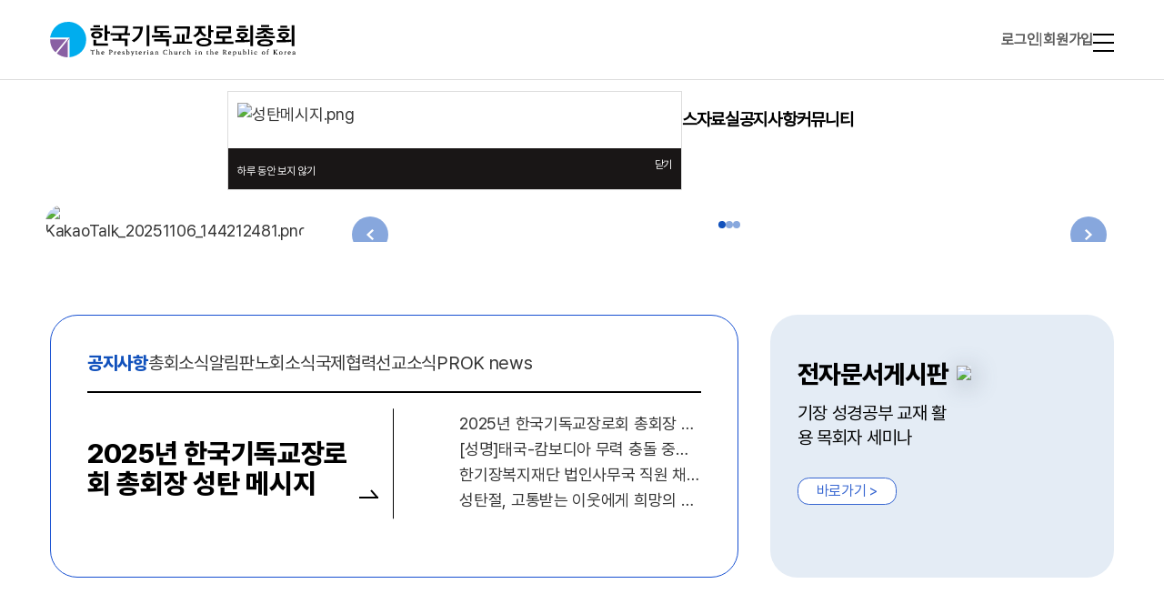

--- FILE ---
content_type: text/html; charset=utf-8
request_url: https://prok.org/?bo_table=bbs_news1&page=84
body_size: 16034
content:



<!DOCTYPE html>
<html>
<head>
    <meta charset="utf-8" />
    <meta http-equiv="X-UA-Compatible" content="IE=edge">
    <meta name="viewport" content="width=device-width, initial-scale=1.0">
    <meta name="description" content="한국기독교장로회총회에 방문하신 여러분들을 환영합니다.">
    <meta property="og:type" content="website">
    <meta property="og:title" content="한국기독교장로회총회">
    <meta property="og:description" content="한국기독교장로회총회">
    <meta property="og:url" content="http://www.prok.org/">
	<meta property="og:image" content="/UserData/prok/Layouts/prok_Layout/Images/meta_img.png?v=2025121921i24" />
    <title>홈 - 한국기독교장로회총회</title>
    
                    <link href='/Content/font-awesome.min.css' rel='stylesheet' />
                    <link href='/Content/bootstrap.min.css' rel='stylesheet' />
                    <link href='/Content/jquery-ui/jquery-ui.min.css' rel='stylesheet' />
                    <link href= '/Content/dimode.common.nomalize.css?2025121921' rel ='stylesheet' />
                    <link href='/Content/dimode.common.customized.css?2025121921' rel='stylesheet' />
                    <link href='/Content/dimode.common.css?2025121921' rel='stylesheet' />
                    <link href='/Content/dimode.hover.css?2025121921' rel='stylesheet' />
                    <script src='/Scripts/modernizr-2.6.2.js'></script>
                    <script src='/Scripts/jquery-1.12.4.min.js'></script>
                    <script src='/Scripts/jquery.cookie-1.4.1.min.js'></script>
                    <script src='/Scripts/jquery.form.min.js'></script>
                    <script src='/Scripts/autolink.js'></script>
                    <script src='/Scripts/bootstrap.min.js'></script>
                    <script src='/Content/jquery-ui/jquery-ui-datepicker.min.js'></script>
                    <script src='/Scripts/dimode.common.customized.js?2025121921'></script>
                    <script src='/Scripts/dimode.common.library.js?2025121921'></script>
                    <script src='/Scripts/dimode.common.ready.js?2025121921'></script>
    <link href="/UserData/prok/Layouts/prok_Layout/Contents/mmenu/jquery.mmenu.all.css?v=2025121921i24" rel="stylesheet" />
    <script src="/UserData/prok/Layouts/prok_Layout/Contents/mmenu/jquery.mmenu.all.js?v=2025121921i24"></script>
    <link href="/UserData/prok/Layouts/prok_Layout/Contents/layout.css?ver=2025121921i24" rel="stylesheet" />
    <link rel="stylesheet" href="/Content/aos/aos.css" />
    <script src="/Content/aos/aos.js"></script>
    <link href="/Content/aos/aos.css" rel="stylesheet">
    <script src="/Content/aos/aos.js"></script>
        <link href="/UserData/prok/Layouts/prok_Layout/Contents/layout.main.css?ver=2025121921i24" rel="stylesheet" />
        <script src="/UserData/prok/Layouts/prok_Layout/scripts/layout.main.js?ver=2025121921i24"></script>
    
    <script src="/UserData/prok/Layouts/prok_Layout/scripts/layout.js?ver=2025121921i24"></script>
</head>
<body>
        <div id="gnb-wrap">
        <div class="gnbM">
            <div id="gnbT">
                <div class="container" style=" text-align: center; height: 100%; ">
                    <div class="row">
                        <a href="/" class="logo-wrap"><img src="/UserData/prok/Layouts/prok_Layout/Images/1_logo3.svg" /></a>
                        <div class="header-gnb">
						<!--
                            <a class="gnbBTN gnbBook hidden-xs hidden-sm">총회선언서</a>
						-->
                            <div class="gnbBTNM hidden-xs hidden-sm">
                                    <a class="gnbBTN hidden-xs hidden-sm" href="/Account/Login">로그인</a>
                                    <div class="gnbMORE hidden-xs hidden-sm">|</div>
                                    <a class="gnbBTN hidden-xs hidden-sm" href="/Page/Index/237730">회원가입</a>
                            </div>
                            <a class="gnbBTN toggle" href="#my-menu" style="text-decoration:none; color:#008DAB;"><img src="/UserData/prok/Layouts/prok_Layout/Images/1.all_menu.png" /></a>

                        </div>
                    </div>
                </div>
            </div>
            <div id="gnbB">
                <div class="container" style=" text-align: center; height: 100%; ">
                    <div class="row">
                        <ul id="gnb" class="hidden-xs hidden-sm">
                                <li tabindex="7" class=" depth1">
                                    <a href="/Link/Index/7" target="">총회안내</a>
                                        <ul class="subal">
                                                <li>
                                                    <a href="/Page/Index/16" target="">총회연혁<img src="/UserData/prok/Layouts/prok_Layout/Images/gnb_sub_more.png" /></a>
                                                    
                                                </li>
                                                <li>
                                                    <a href="/Page/Index/17" target="">총회소개<img src="/UserData/prok/Layouts/prok_Layout/Images/gnb_sub_more.png" /></a>
                                                    
                                                </li>
                                                <li>
                                                    <a href="/Page/Index/18" target="">역대임원<img src="/UserData/prok/Layouts/prok_Layout/Images/gnb_sub_more.png" /></a>
                                                    
                                                </li>
                                                <li>
                                                    <a href="/Page/Index/153553" target="">총회임원<img src="/UserData/prok/Layouts/prok_Layout/Images/gnb_sub_more.png" /></a>
                                                    
                                                </li>
                                                <li>
                                                    <a href="/Page/Index/19" target="">총회본부<img src="/UserData/prok/Layouts/prok_Layout/Images/gnb_sub_more.png" /></a>
                                                    
                                                </li>
                                                <li>
                                                    <a href="/Link/Index/20" target="">총회선언서<img src="/UserData/prok/Layouts/prok_Layout/Images/gnb_sub_more.png" /></a>
                                                    
                                                </li>
                                                <li>
                                                    <a href="/Page/Index/21" target="">로고설명<img src="/UserData/prok/Layouts/prok_Layout/Images/gnb_sub_more.png" /></a>
                                                    
                                                </li>
                                                <li>
                                                    <a href="/Page/Index/22" target="">기장회가<img src="/UserData/prok/Layouts/prok_Layout/Images/gnb_sub_more.png" /></a>
                                                    
                                                </li>
                                                <li>
                                                    <a href="/Page/Index/23" target="">약도보기<img src="/UserData/prok/Layouts/prok_Layout/Images/gnb_sub_more.png" /></a>
                                                    
                                                </li>
                                        </ul>
                                </li>
                                <li tabindex="8" class=" depth1">
                                    <a href="/Link/Index/8" target="">위원회ㆍ운동본부ㆍ복지재단</a>
                                        <ul class="subal">
                                                <li>
                                                    <a href="/Page/Index/26" target="">정기위원<img src="/UserData/prok/Layouts/prok_Layout/Images/gnb_sub_more.png" /></a>
                                                    
                                                </li>
                                                <li>
                                                    <a href="/Page/Index/27" target="">상임위원회<img src="/UserData/prok/Layouts/prok_Layout/Images/gnb_sub_more.png" /></a>
                                                    
                                                </li>
                                                <li>
                                                    <a href="/Page/Index/28" target="">특별위원회<img src="/UserData/prok/Layouts/prok_Layout/Images/gnb_sub_more.png" /></a>
                                                    
                                                </li>
                                                <li>
                                                    <a href="/Page/Index/279521" target="">대외연합기관<img src="/UserData/prok/Layouts/prok_Layout/Images/gnb_sub_more.png" /></a>
                                                    
                                                </li>
                                                <li>
                                                    <a href="/Page/Index/29" target="">평화공동체운동본부<img src="/UserData/prok/Layouts/prok_Layout/Images/gnb_sub_more.png" /></a>
                                                    
                                                </li>
                                                <li>
                                                    <a href="/Page/Index/30" target="">생태공동체운동본부<img src="/UserData/prok/Layouts/prok_Layout/Images/gnb_sub_more.png" /></a>
                                                    
                                                </li>
                                                <li>
                                                    <a href="/Page/Index/31" target="">이주민선교운동본부<img src="/UserData/prok/Layouts/prok_Layout/Images/gnb_sub_more.png" /></a>
                                                    
                                                </li>
                                                <li>
                                                    <a href="/Page/Index/1610" target="">농민기본소득운동<img src="/UserData/prok/Layouts/prok_Layout/Images/gnb_sub_more.png" /></a>
                                                    
                                                </li>
                                                <li>
                                                    <a href="/Page/Index/1460" target="">한기장복지재단<img src="/UserData/prok/Layouts/prok_Layout/Images/gnb_sub_more.png" /></a>
                                                    
                                                </li>
                                        </ul>
                                </li>
                                <li tabindex="9" class=" depth1">
                                    <a href="/Link/Index/9" target="_blank">교육ㆍ출판</a>
                                        <ul class="subal">
                                                <li>
                                                    <a href="/Link/Index/233" target="_blank">교육 및 세미나 안내<img src="/UserData/prok/Layouts/prok_Layout/Images/gnb_sub_more.png" /></a>
                                                    
                                                </li>
                                                <li>
                                                    <a href="/Link/Index/234" target="_blank">교회교육전문가 과정<img src="/UserData/prok/Layouts/prok_Layout/Images/gnb_sub_more.png" /></a>
                                                    
                                                </li>
                                                <li>
                                                    <a href="/Link/Index/235" target="_blank">교육 영상 자료<img src="/UserData/prok/Layouts/prok_Layout/Images/gnb_sub_more.png" /></a>
                                                    
                                                </li>
                                                <li>
                                                    <a href="/Link/Index/1134" target="_blank">다음 세대 교육 자료<img src="/UserData/prok/Layouts/prok_Layout/Images/gnb_sub_more.png" /></a>
                                                    
                                                </li>
                                                <li>
                                                    <a href="/Link/Index/1135" target="_blank">교육 목회 자료<img src="/UserData/prok/Layouts/prok_Layout/Images/gnb_sub_more.png" /></a>
                                                    
                                                </li>
                                                <li>
                                                    <a href="/Link/Index/1136" target="_blank">도서 및 물품 주문<img src="/UserData/prok/Layouts/prok_Layout/Images/gnb_sub_more.png" /></a>
                                                    
                                                </li>
                                                <li>
                                                    <a href="/Link/Index/1137" target="_blank">찬양 음원/율동<img src="/UserData/prok/Layouts/prok_Layout/Images/gnb_sub_more.png" /></a>
                                                    
                                                </li>
                                                <li>
                                                    <a href="/Link/Index/31379" target="_blank">교육국 Youtube<img src="/UserData/prok/Layouts/prok_Layout/Images/gnb_sub_more.png" /></a>
                                                    
                                                </li>
                                        </ul>
                                </li>
                                <li tabindex="11" class=" depth1">
                                    <a href="/Link/Index/11" target="">행정서비스</a>
                                        <ul class="subal">
                                                <li>
                                                    <a href="/Page/Index/236" target="">헌법/규칙집<img src="/UserData/prok/Layouts/prok_Layout/Images/gnb_sub_more.png" /></a>
                                                    
                                                </li>
                                                <li>
                                                    <a href="/Page/Index/237" target="">행정서식<img src="/UserData/prok/Layouts/prok_Layout/Images/gnb_sub_more.png" /></a>
                                                    
                                                </li>
                                                <li>
                                                    <a href="/Page/Index/238" target="">연금<img src="/UserData/prok/Layouts/prok_Layout/Images/gnb_sub_more.png" /></a>
                                                    
                                                </li>
                                                <li>
                                                    <a href="/Page/Index/239" target="">생보<img src="/UserData/prok/Layouts/prok_Layout/Images/gnb_sub_more.png" /></a>
                                                    
                                                </li>
                                                <li>
                                                    <a href="/Page/Index/749" target="">유지재단<img src="/UserData/prok/Layouts/prok_Layout/Images/gnb_sub_more.png" /></a>
                                                    
                                                </li>
                                                <li>
                                                    <a href="/Page/Index/748" target="">선교기금<img src="/UserData/prok/Layouts/prok_Layout/Images/gnb_sub_more.png" /></a>
                                                    
                                                </li>
                                                <li>
                                                    <a href="/Page/Index/414" target="">목사/수련생 수련과정<img src="/UserData/prok/Layouts/prok_Layout/Images/gnb_sub_more.png" /></a>
                                                    
                                                </li>
                                        </ul>
                                </li>
                                <li tabindex="12" class=" depth1">
                                    <a href="/Link/Index/12" target="">자료실</a>
                                        <ul class="subal">
                                                <li>
                                                    <a href="/Board/Index/110843" target="">[제110회] 총회자료<img src="/UserData/prok/Layouts/prok_Layout/Images/gnb_sub_more.png" /></a>
                                                    
                                                </li>
                                                <li>
                                                    <a href="/Board/Index/247" target="">교회력과 절기<img src="/UserData/prok/Layouts/prok_Layout/Images/gnb_sub_more.png" /></a>
                                                    
                                                </li>
                                                <li>
                                                    <a href="/Page/Index/176407" target="">eBook서비스<img src="/UserData/prok/Layouts/prok_Layout/Images/gnb_sub_more.png" /></a>
                                                    
                                                </li>
                                                <li>
                                                    <a href="/Board/Index/31420" target="">일반자료실<img src="/UserData/prok/Layouts/prok_Layout/Images/gnb_sub_more.png" /></a>
                                                    
                                                </li>
                                                <li>
                                                    <a href="/Board/Index/31422" target="">기도자료실<img src="/UserData/prok/Layouts/prok_Layout/Images/gnb_sub_more.png" /></a>
                                                    
                                                </li>
                                                <li>
                                                    <a href="/Board/Index/245" target="">역사자료실<img src="/UserData/prok/Layouts/prok_Layout/Images/gnb_sub_more.png" /></a>
                                                    
                                                </li>
                                                <li>
                                                    <a href="/Board/Index/246" target="">종교인납세자료실<img src="/UserData/prok/Layouts/prok_Layout/Images/gnb_sub_more.png" /></a>
                                                    
                                                </li>
                                        </ul>
                                </li>
                                <li tabindex="225557" class=" depth1">
                                    <a href="/Link/Index/225557" target="">공지사항</a>
                                        <ul class="subal">
                                                <li>
                                                    <a href="/Board/Index/32" target="">공지사항<img src="/UserData/prok/Layouts/prok_Layout/Images/gnb_sub_more.png" /></a>
                                                    
                                                </li>
                                                <li>
                                                    <a href="/Board/Index/33" target="">총회소식<img src="/UserData/prok/Layouts/prok_Layout/Images/gnb_sub_more.png" /></a>
                                                    
                                                </li>
                                                <li>
                                                    <a href="/Board/Index/176244" target="">교역자 청빙<img src="/UserData/prok/Layouts/prok_Layout/Images/gnb_sub_more.png" /></a>
                                                    
                                                </li>
                                        </ul>
                                </li>
                                <li tabindex="13" class=" depth1">
                                    <a href="/Link/Index/13" target="">커뮤니티</a>
                                        <ul class="subal">
                                                <li>
                                                    <a href="/Board/Index/238982" target="">알림판<img src="/UserData/prok/Layouts/prok_Layout/Images/gnb_sub_more.png" /></a>
                                                    
                                                </li>
                                                <li>
                                                    <a href="/Board/Index/250" target="">오늘의 묵상<img src="/UserData/prok/Layouts/prok_Layout/Images/gnb_sub_more.png" /></a>
                                                    
                                                </li>
                                                <li>
                                                    <a href="/Board/Index/37" target="">포토<img src="/UserData/prok/Layouts/prok_Layout/Images/gnb_sub_more.png" /></a>
                                                    
                                                </li>
                                                <li>
                                                    <a href="/Board/Index/153173" target="">동영상<img src="/UserData/prok/Layouts/prok_Layout/Images/gnb_sub_more.png" /></a>
                                                    
                                                </li>
                                                <li>
                                                    <a href="/Link/Index/230731" target="">회보<img src="/UserData/prok/Layouts/prok_Layout/Images/gnb_sub_more.png" /></a>
                                                    
                                                </li>
                                                <li>
                                                    <a href="/Board/Index/266845" target="">총회장 동정<img src="/UserData/prok/Layouts/prok_Layout/Images/gnb_sub_more.png" /></a>
                                                    
                                                </li>
                                                <li>
                                                    <a href="/Board/Index/31415" target="">총무 동정<img src="/UserData/prok/Layouts/prok_Layout/Images/gnb_sub_more.png" /></a>
                                                    
                                                </li>
                                                <li>
                                                    <a href="/Board/Index/1538" target="">언론과교단<img src="/UserData/prok/Layouts/prok_Layout/Images/gnb_sub_more.png" /></a>
                                                    
                                                </li>
                                                <li>
                                                    <a href="/Page/Index/1540" target="">목회자칼럼및활동<img src="/UserData/prok/Layouts/prok_Layout/Images/gnb_sub_more.png" /></a>
                                                    
                                                </li>
                                                <li>
                                                    <a href="/Board/Index/1742" target="">문의<img src="/UserData/prok/Layouts/prok_Layout/Images/gnb_sub_more.png" /></a>
                                                    
                                                </li>
                                        </ul>
                                </li>
                        </ul>
                    </div>
                </div>
                <div class="gnb2">
                    <div class="gnb2con container">
                        <div class="subtext-wrap">
                            <div class="subtext">
                                <p class="subtext_title"></p>
                                <div class="gnb_img">
                                    <img id="subul_icon" src="">
                                </div>
                            </div>
                        </div>
                        <ul class="subul hidden-xs hidden-sm"></ul>
                    </div>
                </div>
            </div>
        </div>
    </div>
	<!-- Google tag (gtag.js) -->
<script async src="https://www.googletagmanager.com/gtag/js?id=G-H1BX4LXMJ6"></script>
<script>
  window.dataLayer = window.dataLayer || [];
  function gtag(){dataLayer.push(arguments);}
  gtag('js', new Date());

  gtag('config', 'G-H1BX4LXMJ6');
</script>
        <div>
            

<link href="/Modules/Page/Content/dimode.page.css?2025121921" rel="stylesheet" />

<div id="dimodePage">
    <div class="page-content">

<link href="/UserData/prok/Content/Swiper/css/swiper.min.css" rel="stylesheet" />
<script src="/UserData/prok/Content/Swiper/js/swiper.min.js"></script>


<section id="main0" data-aos="fade-right" data-aos-mirror="true" data-aos-easing="ease-in-out">
    <div class="main0M">
        <div class="main0L">
            

<link href="/Content/dimode.widget.slider.css?2025121921" rel="stylesheet" />
<link href="/Content/dimode.widget.slider.fade.css?2025121921" rel="stylesheet" />

<div class="dimode-slider slider " data-slideTime="10000" data-changespeed="300">
    <div class="slider-wrapper" style="width:300%">
                <div class="slide" style="width:33.333%;">
<p class="each-img"><img alt="KakaoTalk_20251106_144212481.png" src="http://data.dimode.co.kr/UserData/prok/files/313827/313856/S2FrYW9UYWxrXzIwMjUxMTA2XzE0NDIxMjQ4MS5wbmdkaW1vZGVfNTk5NDk1Nl9lbmMc.png" title="KakaoTalk_20251106_144212481.png" /></p>
                </div>
                <div class="slide" style="width:33.333%;">
<p class="each-img"><img alt="슬라이드3.png" src="http://data.dimode.co.kr/UserData/prok/files/313827/327688/7Iqs65287J2065OcMy5wbmdkaW1vZGVfNTEyODkyN19lbmMc.png" title="슬라이드3.png" /></p>

                </div>
                <div class="slide" style="width:33.333%;">
<p class="each-img"><img alt="슬라이드2.png" src="http://data.dimode.co.kr/UserData/prok/files/313827/327694/7Iqs65287J2065OcMi5wbmdkaW1vZGVfNzI5NDI1OF9lbmMc.png" title="슬라이드2.png" /></p>


                </div>
    </div>
        <img class="prev-btn move-btn" src="/Images/dimode.widget.slider.btn_prev.png" />
        <img class="next-btn move-btn" src="/Images/dimode.widget.slider.btn_next.png" />

    <div class="slider-dots">
            <span class="each-dot active" data-idx="0"></span>
            <span class="each-dot " data-idx="1"></span>
            <span class="each-dot " data-idx="2"></span>
    </div>
</div>
<script>
    $('.slider .slider-wrapper .slide video').trigger('pause');
    $('.slider .move-btn').on('click', function () {
        if ($('.slider .slider-wrapper .slide.active').next().find('video').length) {
            $('.slider .slider-wrapper .slide video').trigger('play');
        } else {
            $('.slider .slider-wrapper .slide video').trigger('pause');
        }
    });
</script>
<script src="/UserData/prok/Scripts/dimode.widget.slider.js?2025121921"></script>
<script src="/UserData/prok/Scripts/dimode.widget.slider.fade.js?2025121921"></script>
        </div>
        <div class="main0R">
            <div id="mainRSD" class="mainRSD">
                <div class="contentSlideWrapper swiper-wrapper">
                            <a class="contentSlide swiper-slide" href="/351842">
                                <div class="mainRSDG" style="background-image:url(http://data.dimode.co.kr/UserData/prok/files/313828/351842/7ZWc7Iug64yAIOq1reqwgO2Preugpe2UvO2VtOuMgOyxhSDtirnrs4TsnITsm5Dtmowg6riw6riIIOuqqOq4iC5wbmdkaW1vZGVfNjE5MTk0NV9lbmMc.png);">
                                </div>
                            </a>
                            <a class="contentSlide swiper-slide" href="/346487">
                                <div class="mainRSDG" style="background-image:url(http://data.dimode.co.kr/UserData/prok/files/313828/346487/7Yyd7JeFLnBuZ2RpbW9kZV82MDg2MjI2X2VuYwcc.png);">
                                </div>
                            </a>
                            <a class="contentSlide swiper-slide" href="/326006">
                                <div class="mainRSDG" style="background-image:url(http://data.dimode.co.kr/UserData/prok/files/313828/326006/7KO97J2M7ZWZLnBuZ2RpbW9kZV8zNDIzMDUwX2VuYwcc.png);">
                                </div>
                            </a>
                </div>
            </div>
            <div class="mainRPAG"></div>
            <div id="mainRP" class="mainRP" style="background-image:url(/UserData/prok/Layouts/prok_Layout/Images/dimode.widget.slider.btn_prev.png)">
            </div>
            <div id="mainRN" class="mainRN" style="background-image:url(/UserData/prok/Layouts/prok_Layout/Images/dimode.widget.slider.btn_next.png)">
            </div>
        </div>
    </div>
</section>
<section id="main2">
    <div class="container">
        <div class="row">
            <div class="main2M">
                <div class="main2L" data-aos="fade-right" data-aos-mirror="true" data-aos-easing="ease-in-out">
                    <div class="noteTabT">
                        <ul>
                            <li class="active">
                                <a data-toggle="tab" href="#noteTab1">
                                    <h1>공지사항</h1>
                                </a>
                            </li>
                            <li>
                                <a data-toggle="tab" href="#noteTab2">
                                    <h1>총회소식</h1>
                                </a>
                            </li>
                            <li>
                                <a data-toggle="tab" href="#noteTab3">
                                    <h1>알림판</h1>
                                </a>
                            </li>
                            <li>
                                <a data-toggle="tab" href="#noteTab4">
                                    <h1>노회소식</h1>
                                </a>
                            </li>
                            <li>
                                <a href="/Page/Index/1636">
                                    <h1>국제협력선교소식</h1>
                                </a>
                            </li>
                            <li>
                                <a data-toggle="tab" href="#noteTab5">
                                    <h1>PROK news</h1>
                                </a>
                            </li>
                        </ul>
                        <!-- <a href="/Board/Index/32">
                             <img src="~/UserData/prok/Layouts/prok_Layout/Images/2.news_more_1.png" />
                         </a> -->
                    </div>
                    <div class="noteTabM">
                        <div class="documents">
                            <div class="tab-content">
                                <div id="noteTab1" class="tab-pane fade active in">
                                    <div class="noteM">
                                            <a class="noteL" href="/357896">
                                                
                                                <div class="noteLT">
                                                    <h1>2025년 한국기독교장로회 총회장 성탄 메시지</h1>
                                                    <img src="/UserData/prok/Layouts/prok_Layout/Images/2.news_more_2.png" />
                                                </div>
                                            </a>
                                        <div class="noteR">
                                            <ul>
                                                    <a href="/357896">
                                                        <li>2025년 한국기독교장로회 총회장 성탄 메시지</li>
                                                    </a>
                                                    <a href="/354811">
                                                        <li>[성명]태국-캄보디아 무력 충돌 중단을 촉구하는 평화공동체운동본부 성명</li>
                                                    </a>
                                                    <a href="/352241">
                                                        <li>한기장복지재단 법인사무국 직원 채용 공고</li>
                                                    </a>
                                                    <a href="/352240">
                                                        <li>성탄절, 고통받는 이웃에게 희망의 손길을! - 스리랑카, 인도네시아 등 아시아 5개국 홍수피해, 팔레스타인 인도주의 헌금</li>
                                                    </a>
                                            </ul>
                                        </div>
                                    </div>
                                </div>
                                <div id="noteTab2" class="tab-pane fade">
                                    <div class="noteM">
                                            <a class="noteL" href="/359266">
                                                
                                                <div class="noteLT">
                                                    <h1>총회 교회와사회위원회 한국교회 공로상 수상</h1>
                                                    <img src="/UserData/prok/Layouts/prok_Layout/Images/2.news_more_2.png" />
                                                </div>
                                            </a>
                                        <div class="noteR">
                                            <ul>
                                                    <a href="/359266">
                                                        <li>총회 교회와사회위원회 한국교회 공로상 수상</li>
                                                    </a>
                                                    <a href="/358007">
                                                        <li>2025년 한반도 에큐메니컬 포럼(EFK) 비공식 회의</li>
                                                    </a>
                                                    <a href="/357543">
                                                        <li>고(故) 뚜안 님 사망사건 진상규명을 위한 농성장 교계&#183;NCCK 방문 간담회</li>
                                                    </a>
                                                    <a href="/356248">
                                                        <li>전국장로회연합회 기후정의헌금 전달식</li>
                                                    </a>
                                            </ul>
                                        </div>
                                    </div>
                                </div>
                                <div id="noteTab3" class="tab-pane fade">
                                    <div class="noteM">
                                            <a class="noteL" href="/357935">
                                                
                                                <div class="noteLT">
                                                    <h1>[경북노회 부고] - 김대철 목사(나아교회)의 모친상</h1>
                                                    <img src="/UserData/prok/Layouts/prok_Layout/Images/2.news_more_2.png" />
                                                </div>
                                            </a>
                                        <div class="noteR">
                                            <ul>
                                                    <a href="/357935">
                                                        <li>[경북노회 부고] - 김대철 목사(나아교회)의 모친상</li>
                                                    </a>
                                                    <a href="/357447">
                                                        <li>제3회 기장미래포럼</li>
                                                    </a>
                                                    <a href="/356711">
                                                        <li>[서울동노회 부고] 큰빛광양교회 권태영목사 모친상</li>
                                                    </a>
                                                    <a href="/356275">
                                                        <li>[ 광주남노회 부고 ]  작천교회 배태진 목사 빙모 부고</li>
                                                    </a>
                                            </ul>
                                        </div>
                                    </div>
                                </div>
                                <div id="noteTab4" class="tab-pane fade">
                                    <div class="noteM">
                                            <a class="noteL" href="/358580">
                                                
                                                <div class="noteLT">
                                                    <h1>전북노회 소식</h1>
                                                    <img src="/UserData/prok/Layouts/prok_Layout/Images/2.news_more_2.png" />
                                                </div>
                                            </a>
                                        <div class="noteR">
                                            <ul>
                                                    <a href="/358580">
                                                        <li>전북노회 소식</li>
                                                    </a>
                                                    <a href="/358567">
                                                        <li>강원노회 교동교회 원로장로추대 및 장로/권사 임직예식</li>
                                                    </a>
                                                    <a href="/357939">
                                                        <li>[경북노회] 김대철 목사의 모친상</li>
                                                    </a>
                                                    <a href="/357122">
                                                        <li>(강원노회 부고) 한남교회 이미숙목사 모친상</li>
                                                    </a>
                                            </ul>
                                        </div>
                                    </div>
                                </div>
                                <div id="noteTab5" class="tab-pane fade">
                                    <div class="noteM">
                                            <a class="noteL" href="/82380">
                                                
                                                <div class="noteLT">
                                                    <h1>The PRK joins in the prayer for our brothers and sisters in Christ for Lebanon and for peace in the Middle East</h1>
                                                    <img src="/UserData/prok/Layouts/prok_Layout/Images/2.news_more_2.png" />
                                                </div>
                                            </a>
                                        <div class="noteR">
                                            <ul>
                                                    <a href="/82380">
                                                        <li>The PRK joins in the prayer for our brothers and sisters in Christ for Lebanon and for peace in the Middle East</li>
                                                    </a>
                                                    <a href="/82379">
                                                        <li>Inauguration ceremony of the Migrant Mission Community Movement</li>
                                                    </a>
                                                    <a href="/82362">
                                                        <li>Prayer Vigil for the Victims of the Aricel Disaster</li>
                                                    </a>
                                                    <a href="/82356">
                                                        <li>The 43rd PROK National Elders’ Conference</li>
                                                    </a>
                                            </ul>
                                        </div>
                                    </div>
                                </div>
                                <div id="noteTab6" class="tab-pane fade">
                                    <div class="noteM">
                                            <a class="noteL" href="/82380">
                                                
                                                <div class="noteLT">
                                                    <h1>The PRK joins in the prayer for our brothers and sisters in Christ for Lebanon and for peace in the Middle East</h1>
                                                    <img src="/UserData/prok/Layouts/prok_Layout/Images/2.news_more_2.png" />
                                                </div>
                                            </a>
                                        <div class="noteR">
                                            <ul>
                                                    <a href="/82380">
                                                        <li>The PRK joins in the prayer for our brothers and sisters in Christ for Lebanon and for peace in the Middle East</li>
                                                    </a>
                                                    <a href="/82379">
                                                        <li>Inauguration ceremony of the Migrant Mission Community Movement</li>
                                                    </a>
                                                    <a href="/82362">
                                                        <li>Prayer Vigil for the Victims of the Aricel Disaster</li>
                                                    </a>
                                                    <a href="/82356">
                                                        <li>The 43rd PROK National Elders’ Conference</li>
                                                    </a>
                                            </ul>
                                        </div>
                                    </div>
                                </div>
                            </div>
                        </div>
                    </div>
                </div>
                    <a class="main2R" href="/330605" data-aos="fade-up" data-aos-mirror="true" data-aos-easing="ease-in-out" target="_blank">
                        <div class="enoteT">
                            <h1>전자문서게시판</h1>
                            <h3>기장 성경공부 교재 활용 목회자 세미나</h3>
                            
                            <div class="enoteP">바로가기 ></div>
                        </div>
                        <div class="enoteBG">
                            <img src="http://data.dimode.co.kr/UserData/prok/files/627/330605/6riw7J6lIOyEseqyveqzteu2gCDqtZDsnqwg7Zmc7JqpIOuqqe2ajOyekCDshLjrr7jrgpgg6rO166y4KOq1kO2ajCkuanBnZGltb2RlXzQ1MTc2NDFfZW5j.jpg" />
                        </div>
                    </a>
            </div>
        </div>
    </div>
</section>
<section id="main3">
    <div class="container">
        <div class="main3M">
            <div class="main3L" data-aos="fade-up" data-aos-mirror="true" data-aos-easing="ease-in-out">
                <div id="QuestionS" class="QuestionS">
                    <div class="contentSlideWrapper swiper-wrapper">
                                <div class="contentSlide swiper-slide">
                                    <a href="153569">
                                        <div class="QuestionST">
                                            <h2>총회주요 문서</h2>
                                            
                                            <h1>총회 문서들</h1>
                                            <h5>바로가기</h5>
                                        </div>
                                    </a>
                                </div>
                    </div>
                    <div class="QuestionPAG"></div>
                </div>

            </div>
            <div class="main3L today_bible" data-aos="fade-up" data-aos-mirror="true" data-aos-easing="ease-in-out">

                <div id="LifeS" class="LifeS">
                    <div class="contentSlideWrapper swiper-wrapper">
                                <div class="contentSlide swiper-slide">
                                    <a href="358663">
                                        <div class="LifeST">
                                            <h2>오늘의 묵상</h2>
                                            
                                            <h1>2025년 12월 19일 (금) 일점일획_사마리아, &#39;쇼므론(שֹׁמְרוֹן)’에 대한 묵상(김창주)(IBP)</h1>
                                            <h5>바로가기</h5>
                                        </div>
                                    </a>
                                </div>
                                <div class="contentSlide swiper-slide">
                                    <a href="357644">
                                        <div class="LifeST">
                                            <h2>오늘의 묵상</h2>
                                            
                                            <h1>2025년 12월 18(목) - 하늘씨앗향기_“죽음을 극복하는 길”(김옥성 목사)</h1>
                                            <h5>바로가기</h5>
                                        </div>
                                    </a>
                                </div>
                                <div class="contentSlide swiper-slide">
                                    <a href="356522">
                                        <div class="LifeST">
                                            <h2>오늘의 묵상</h2>
                                            
                                            <h1>2025년 12월 17일 (수) 십자가 묵상 - 감취진 십자가(김홍한목사)</h1>
                                            <h5>바로가기</h5>
                                        </div>
                                    </a>
                                </div>
                                <div class="contentSlide swiper-slide">
                                    <a href="355073">
                                        <div class="LifeST">
                                            <h2>오늘의 묵상</h2>
                                            
                                            <h1>2025년 12월 16일(화)-로중_ ‘주님은 우리의 허물을 담당하시고 목숨까지 주셨다!’_이주형목사</h1>
                                            <h5>바로가기</h5>
                                        </div>
                                    </a>
                                </div>
                                <div class="contentSlide swiper-slide">
                                    <a href="354316">
                                        <div class="LifeST">
                                            <h2>오늘의 묵상</h2>
                                            
                                            <h1>2025년 12월 15(월) - 빌레로부터 온 이야기-당연함이라는 이름의 죄성_윤태현 목사</h1>
                                            <h5>바로가기</h5>
                                        </div>
                                    </a>
                                </div>
                    </div>
                    <div class="LifePAG"></div>
                </div>
            </div>
            <div class="main3C" data-aos="fade-up" data-aos-mirror="true" data-aos-easing="ease-in-out" data-aos-delay="50">
                <ul>
                    <a href="/Board/Index/247">
                        <li>
                            <div class="main3CT">
                                <img src="/UserData/prok/Layouts/prok_Layout/Images/5.mate_icon_1.png" />
                                <h1>총회자료</h1>
                            </div>
                            <img src="/UserData/prok/Layouts/prok_Layout/Images/5.more.png" />
                        </li>
                    </a>
                    <a href="http://archive.prok.org/ebook/include/catalist5.php?Dir=0200000000&catimage=&sort=rcode" target="_blank">
                        <li>
                            <div class="main3CT">
                                <img src="/UserData/prok/Layouts/prok_Layout/Images/5.mate_icon_2.png" />
                                <h1>기장총회 회보</h1>
                            </div>
                            <img src="/UserData/prok/Layouts/prok_Layout/Images/5.more.png" />
                        </li>
                    </a>
                    <a href="/Board/Index/261">
                        <li>
                            <div class="main3CT">
                                <img src="/UserData/prok/Layouts/prok_Layout/Images/5.mate_icon_3.png" />
                                <h1>EBOOK 서비스</h1>
                            </div>
                            <img src="/UserData/prok/Layouts/prok_Layout/Images/5.more.png" />
                        </li>
                    </a>
                    <a href="/Board/Index/245">
                        <li>
                            <div class="main3CT">
                                <img src="/UserData/prok/Layouts/prok_Layout/Images/5.mate_icon_4.png" />
                                <h1>역사자료관</h1>
                            </div>
                            <img src="/UserData/prok/Layouts/prok_Layout/Images/5.more.png" />
                        </li>
                    </a>
                    <!-- <a href="/Board/Index/246">
                        <li>
                            <div class="main3CT">
                                <img src="~/UserData/prok/Layouts/prok_Layout/Images/5.mate_icon_5.png" />
                                <h1>종교인납세자료실</h1>
                            </div>
                            <img src="~/UserData/prok/Layouts/prok_Layout/Images/5.more.png" />
                        </li>
                    </a> -->
                </ul>
            </div>
            <div class="main3R" data-aos="fade-up" data-aos-mirror="true" data-aos-easing="ease-in-out" data-aos-delay="100">
                <ul>
                    <a href="/Board/Index/110843" class="view-more" target="_blank">
                        <li><h1>제110회총회(선거,자료)</h1><div class="main3P"><div class="on" style="background-image:url(/UserData/prok/Layouts/prok_Layout/Images/6.more.png);"></div><div class="off" style="background-image:url(/UserData/prok/Layouts/prok_Layout/Images/6.more_hover.png);"></div></div></li>
                    </a>
                    <a href="https://www.emik.org/g5/bbs/board.php?bo_table=s5_3" class="view-more" target="_blank">
                        <li><h1>교육 및 영상자료</h1><div class="main3P"><div class="on" style="background-image:url(/UserData/prok/Layouts/prok_Layout/Images/6.more.png);"></div><div class="off" style="background-image:url(/UserData/prok/Layouts/prok_Layout/Images/6.more_hover.png);"></div></div></li>
                    </a>
                    <a href="/Page/Index/1615" class="view-more">
                        <li><h1>성폭력 상담/신고</h1><div class="main3P"><div class="on" style="background-image:url(/UserData/prok/Layouts/prok_Layout/Images/6.more.png);"></div><div class="off" style="background-image:url(/UserData/prok/Layouts/prok_Layout/Images/6.more_hover.png);"></div></div></li>
                    </a>
                </ul>
            </div>
        </div>
    </div>
</section>
<section id="main4">
    <div class="container">
        <div class="main4M">
            
            <div class="main4R" data-aos="fade-up" data-aos-mirror="true" data-aos-easing="ease-in-out">
                <div class="main4RT">
                    <a>
                        <h1>포토 / 동영상</h1>
                    </a>
                </div>
                <div id="GalleryS" class="GalleryS">
                    <div class="contentSlideWrapper swiper-wrapper">
                                <div class="contentSlide swiper-slide">
                                    <a href="323840">
                                        <div class="galleryIMG" style="background-image:url(http://data.dimode.co.kr/UserData/prok/files/37/323840/resized_RFNDMDU2NTMuSlBHZGltb2RlXzM0MDAxNTdfZW5j.jpg);">
                                        </div>
                                        <div class="galleryT">
                                            <h1>27기 장로교육세미나</h1>
                                            <h5>관리자 2025.11.14</h5>
                                        </div>
                                    </a>
                                </div>
                                <div class="contentSlide swiper-slide">
                                    <a href="283078">
                                        <div class="galleryIMG" style="background-image:url(http://data.dimode.co.kr/UserData/prok/files/37/283078/resized_S2FrYW9UYWxrXzIwMjUxMDE3XzE1NDM1NDYyNl8wMy5qcGdkaW1vZGVfNTIxMDY1Nl9lbmMc.jpg);">
                                        </div>
                                        <div class="galleryT">
                                            <h1>2026년 신년목회 준비를 위한 세미나</h1>
                                            <h5>관리자 2025.10.16</h5>
                                        </div>
                                    </a>
                                </div>
                                <div class="contentSlide swiper-slide">
                                    <a href="281291">
                                        <div class="galleryIMG" style="background-image:url(http://data.dimode.co.kr/UserData/prok/files/37/281291/resized_NTYyMDcwNTkyXzE1MjEyMTUyMDIzNDg3MzVfNDU2MTUwNzUxMzMzMTcxNDI4MF9uLmpwZ2RpbW9kZV85ODk1MzYwX2VuYwcc.jpg);">
                                        </div>
                                        <div class="galleryT">
                                            <h1>WCRC 제27차 총회</h1>
                                            <h5>관리자 2025.10.15</h5>
                                        </div>
                                    </a>
                                </div>
                                <div class="contentSlide swiper-slide">
                                    <a href="267664">
                                        <div class="galleryIMG" style="background-image:url(http://data.dimode.co.kr/UserData/prok/files/37/267664/resized_RFNDMDI2NjEuSlBHZGltb2RlXzU0ODQ3NjlfZW5j.jpg);">
                                        </div>
                                        <div class="galleryT">
                                            <h1>제110회 총회 회무와 선거</h1>
                                            <h5>관리자 2025.10.01</h5>
                                        </div>
                                    </a>
                                </div>
                                <div class="contentSlide swiper-slide">
                                    <a href="264603">
                                        <div class="galleryIMG" style="background-image:url(http://data.dimode.co.kr/UserData/prok/files/37/264603/resized_RFNDMDM0NDYuSlBHZGltb2RlXzYxMzU1NTJfZW5j.jpg);">
                                        </div>
                                        <div class="galleryT">
                                            <h1>제110회 총회</h1>
                                            <h5>관리자 2025.09.27</h5>
                                        </div>
                                    </a>
                                </div>
                                <div class="contentSlide swiper-slide">
                                    <a href="258086">
                                        <div class="galleryIMG" style="background-image:url(http://data.dimode.co.kr/UserData/prok/files/37/258086/cmVzaXplZF9TVTFIWHpVME5ERXVhbkJuWkdsdGIyUmxYelF5TkRjd05qaGZaVzVqLmpwZ2RpbW9kZV85NDAxNjYxX2VuYwcc.jpg);">
                                        </div>
                                        <div class="galleryT">
                                            <h1>제2회 사회선교사대회</h1>
                                            <h5>관리자 2025.09.18</h5>
                                        </div>
                                    </a>
                                </div>
                                <div class="contentSlide swiper-slide">
                                    <a href="258081">
                                        <div class="galleryIMG" style="background-image:url(http://data.dimode.co.kr/UserData/prok/files/37/258081/UzJGcllXOVVZV3hyWHpJd01qVXdPVEUzWHpFNU1UWTBPREF4Tmw4eE1DNXFjR2RrYVcxdlpHVmZNVFEzT0RZek1WOWxibU1jLmpwZ2RpbW9kZV84NDY3NjIxX2VuYwcc.jpg);">
                                        </div>
                                        <div class="galleryT">
                                            <h1>한울회 사건 관련 북토크 설교</h1>
                                            <h5>관리자 2025.09.18</h5>
                                        </div>
                                    </a>
                                </div>
                                <div class="contentSlide swiper-slide">
                                    <a href="251776">
                                        <div class="galleryIMG" style="background-image:url(http://data.dimode.co.kr/UserData/prok/files/37/251776/cmVzaXplZF9OUzVxY0dka2FXMXZaR1ZmTXpFME16VTJPRjlsYm1NYy5qcGdkaW1vZGVfNDY3Njk0MV9lbmMc.jpg);">
                                        </div>
                                        <div class="galleryT">
                                            <h1>제110회 총회 안내 기자회견</h1>
                                            <h5>관리자 2025.09.11</h5>
                                        </div>
                                    </a>
                                </div>
                    </div>
                </div>
                <a id="GalleryN" class="GalleryN">
                    <div class="on" style="background-image:url(/UserData/prok/Layouts/prok_Layout/Images/8.left_bt_hover.png)"></div>
                    <div class="off" style="background-image:url(/UserData/prok/Layouts/prok_Layout/Images/8.left_bt.png)"></div>
                </a>
                <a id="GalleryP" class="GalleryP">
                    <div class="on" style="background-image:url(/UserData/prok/Layouts/prok_Layout/Images/8.right_bt_hover.png)"></div>
                    <div class="off" style="background-image:url(/UserData/prok/Layouts/prok_Layout/Images/8.right_bt.png)"></div>
                </a>
            </div>
        </div>
    </div>
</section>
<script src="https://cdn.jsdelivr.net/npm/vue/dist/vue.js"></script>
<script src="/UserData/prok/Layouts/prok_Layout/Scripts/app.js"></script>
<link rel="stylesheet" href="/UserData/prok/Layouts/prok_Layout/Contents/app.css">

    </div>

</div>

<script src="/Modules/Page/Scripts/dimode.page.js?2025121921"></script>

        </div>
    <div id="footer" class="footer-layout">
        <div class="footerMN">
            <div class="container">
                <div class="row">
                    <ul>
                        <a href="https://www.emik.org/g5/shop/list.php?ca_id=10" target="_blank"><li>교육출판</li></a>
                        <li>|</li>
                        <a href="/Page/Index/414"><li>수련과정·목사고시</li></a>
                        <li>|</li>
                        <a href="/Page/Index/238"><li>연금</li></a>
                        <li>|</li>
                        <a href="/Page/Index/239"><li>생보</li></a>
                        <li>|</li>
                        <a href="/Board/Index/176203"><li>증명서신청</li></a>
                        <li>|</li>
                        <a href="https://cms-prok.dimode.co.kr/Board/Index/110843"><li>제110회총회(선거,자료)</li></a>
                    </ul>
                </div>
            </div>
        </div>
        <div class="footerQ">
            <div class="container">
                <div class="row">
                    <div class="footerQM">
                        <div class="footerQMR">
                            <div id="NBTM" class="openBTM">
                                <ul>
                                    <a href="#" target="_blank"><li><h1>기독교 농촌개발원</h1><img src="/UserData/prok/Layouts/prok_Layout/Images/family_site_more.png" /></li></a>
                                    <a href="/Page/Index/176198" target="_blank"><li><h1>목회와신학연구소</h1><img src="/UserData/prok/Layouts/prok_Layout/Images/family_site_more.png" /></li></a>
                                    <a href="http://www.prokhsd.com/" target="_blank"><li><h1>총회영성수련원</h1><img src="/UserData/prok/Layouts/prok_Layout/Images/family_site_more.png" /></li></a>
                                    <a href="http://namsindo.org/main/" target="_blank"><li><h1>남신도회전국연합회</h1><img src="/UserData/prok/Layouts/prok_Layout/Images/family_site_more.png" /></li></a>
                                    <a href="http://www.waprok.or.kr/" target="_blank"><li><h1>여신도회전국연합회</h1><img src="/UserData/prok/Layouts/prok_Layout/Images/family_site_more.png" /></li></a>
                                    <a href="https://proky.creatorlink.net/" target="_blank"><li><h1>청년회전국연합회</h1><img src="/UserData/prok/Layouts/prok_Layout/Images/family_site_more.png" /></li></a>
                                    <a href="#" target="_blank"><li><h1>교사전국연합회(준비중)</h1><img src="/UserData/prok/Layouts/prok_Layout/Images/family_site_more.png" /></li></a>
                                    <a href="https://www.hs.ac.kr/intro.html" target="_blank"><li><h1>한신대학교</h1><img src="/UserData/prok/Layouts/prok_Layout/Images/family_site_more.png" /></li></a>
                                    <a href="https://myys-h.goesw.kr/index.do" target="_blank"><li><h1>영생고등학교</h1><img src="/UserData/prok/Layouts/prok_Layout/Images/family_site_more.png" /></li></a>
                                </ul>
                                <div class="NBT">
                                    소속기관
                                    <div class="openBT"><div class="on" style="background-image:url(/UserData/prok/Layouts/prok_Layout/Images/9.more.png)"></div><div class="off" style="background-image:url(/UserData/prok/Layouts/prok_Layout/Images/9.more.png)"></div></div>
                                </div>
                            </div>
                            <div class="more">|</div>
                            <div id="NBTM" class="openBTM">
                                <ul>
                                    <a href="http://www.eldprok.org/g5/" target="_blank"><li><h1>한국기독교장로회전국장로회연합회</h1><img src="/UserData/prok/Layouts/prok_Layout/Images/family_site_more.png" /></li></a>
                                    <a href="https://www.prokwma.org/" target="_blank"><li><h1>기장전국여교역자회</h1><img src="/UserData/prok/Layouts/prok_Layout/Images/family_site_more.png" /></li></a>
                                    <a href="https://cafe.daum.net/prokfm" target="_blank"><li><h1>농어민선교목회자연합회</h1><img src="/UserData/prok/Layouts/prok_Layout/Images/family_site_more.png" /></li></a>
                                    <a href="#" target="_blank"><li><h1>총회부흥선교단(준비중)</h1><img src="/UserData/prok/Layouts/prok_Layout/Images/family_site_more.png" /></li></a>
                                    <a href="" target="_blank"><li><h1>마석기도원(준비중)</h1><img src="/UserData/prok/Layouts/prok_Layout/Images/family_site_more.png" /></li></a>
                                    <a href="https://www.changgong.or.kr/" target="_blank"><li><h1>(사)장공기념사업회</h1><img src="/UserData/prok/Layouts/prok_Layout/Images/family_site_more.png" /></li></a>
                                    <a href="#" target="_blank"><li><h1>(사)만우기념사업회</h1><img src="/UserData/prok/Layouts/prok_Layout/Images/family_site_more.png" /></li></a>
                                    <a href="#" target="_blank"><li><h1>민중선교회(준비중)</h1><img src="/UserData/prok/Layouts/prok_Layout/Images/family_site_more.png" /></li></a>
                                    <a href="" target="_blank"><li><h1>한신대총동문회(준비중)</h1><img src="/UserData/prok/Layouts/prok_Layout/Images/family_site_more.png" /></li></a>
                                    <a href="http://www.prokcoop.or.kr/" target="_blank"><li><h1>기살림소비자생활협동조합</h1><img src="/UserData/prok/Layouts/prok_Layout/Images/family_site_more.png" /></li></a>
                                </ul>
                                <div class="NBT">
                                    유관기관
                                    <div class="openBT"><div class="on" style="background-image:url(/UserData/prok/Layouts/prok_Layout/Images/9.more.png)"></div><div class="off" style="background-image:url(/UserData/prok/Layouts/prok_Layout/Images/9.more.png)"></div></div>
                                </div>
                            </div>
                            <div class="more">|</div>
                            <div id="NBTM" class="openBTM">
                                <ul>
                                    <a href="http://www.kncc.or.kr/" target="_blank"><li><h1>한국기독교교회협의회(NCCK)</h1><img src="/UserData/prok/Layouts/prok_Layout/Images/family_site_more.png" /></li></a>
                                    <a href="https://www.cbs.co.kr/" target="_blank"><li><h1>CBS 기독교방송</h1><img src="/UserData/prok/Layouts/prok_Layout/Images/family_site_more.png" /></li></a>
                                    <a href="https://www.bskorea.or.kr/" target="_blank"><li><h1>(재)대한성서공회</h1><img src="/UserData/prok/Layouts/prok_Layout/Images/family_site_more.png" /></li></a>
                                    <a href="https://ncchome.or.kr/" target="_blank"><li><h1>한국기독교가정생활협회</h1><img src="/UserData/prok/Layouts/prok_Layout/Images/family_site_more.png" /></li></a>
                                    <a href="http://www.kscf.kr/home/" target="_blank"><li><h1>한국기독학생회총연맹</h1><img src="/UserData/prok/Layouts/prok_Layout/Images/family_site_more.png" /></li></a>
                                    <a href="https://ucsc.or.kr/" target="_blank"><li><h1>기독교연합봉사회</h1><img src="/UserData/prok/Layouts/prok_Layout/Images/family_site_more.png" /></li></a>
                                    <a href="https://www.clsk.org/index.php" target="_blank"><li><h1>(재)대한기독교서회</h1><img src="/UserData/prok/Layouts/prok_Layout/Images/family_site_more.png" /></li></a>
                                    <a href="http://www.cpck.kr/index.html" target="_blank"><li><h1>(사)한국장로교총연합회</h1><img src="/UserData/prok/Layouts/prok_Layout/Images/family_site_more.png" /></li></a>
                                    <a href="https://www.cts.tv/" target="_blank"><li><h1>CTS 기독교 TV</h1><img src="/UserData/prok/Layouts/prok_Layout/Images/family_site_more.png" /></li></a>
                                    <a href="https://hymnkorea.org/" target="_blank"><li><h1>(재)한국찬송가공회</h1><img src="/UserData/prok/Layouts/prok_Layout/Images/family_site_more.png" /></li></a>
                                    <a href="https://www.oikoumene.org/ko" target="_blank"><li><h1>세계교회협의회(WCC)</h1><img src="/UserData/prok/Layouts/prok_Layout/Images/family_site_more.png" /></li></a>
                                    <a href="https://wcrc.eu/?lang=ko" target="_blank"><li><h1>세계개혁교회커뮤니언(WCRC)</h1><img src="/UserData/prok/Layouts/prok_Layout/Images/family_site_more.png" /></li></a>
                                    <a href="https://ems-online.org/" target="_blank"><li><h1>복음선교연대(EMS)</h1><img src="/UserData/prok/Layouts/prok_Layout/Images/family_site_more.png" /></li></a>
                                    <a href="https://www.cca.org.hk/" target="_blank"><li><h1>아시아기독교교회협의회(CCA)</h1><img src="/UserData/prok/Layouts/prok_Layout/Images/family_site_more.png" /></li></a>
                                    <a href="https://www.globalministries.org/" target="_blank"><li><h1>글로벌미니스트리(Global Ministries)</h1><img src="/UserData/prok/Layouts/prok_Layout/Images/family_site_more.png" /></li></a>
                                    <a href="https://www.mission-21.org/en/" target="_blank"><li><h1>미션21(Mission21)</h1><img src="/UserData/prok/Layouts/prok_Layout/Images/family_site_more.png" /></li></a>
                                    <a href="https://www.berliner-missionswerk.de/" target="_blank"><li><h1>베를린선교회</h1><img src="/UserData/prok/Layouts/prok_Layout/Images/family_site_more.png" /></li></a>
                                    <a href="https://actalliance.org/" target="_blank"><li><h1>세계에큐메니컬봉사국(ACT)</h1><img src="/UserData/prok/Layouts/prok_Layout/Images/family_site_more.png" /></li></a>
                                    <a href="https://cwsglobal.org/" target="_blank"><li><h1>세계교회봉사국(CWS)</h1><img src="/UserData/prok/Layouts/prok_Layout/Images/family_site_more.png" /></li></a>
                                    <a href="https://amityfoundation.org/eng/" target="_blank"><li><h1>애덕기금회(Amity Foundation)</h1><img src="/UserData/prok/Layouts/prok_Layout/Images/family_site_more.png" /></li></a>
                                </ul>
                                <div class="NBT">
                                    협력 및 연합기관
                                    <div class="openBT"><div class="on" style="background-image:url(/UserData/prok/Layouts/prok_Layout/Images/9.more.png)"></div><div class="off" style="background-image:url(/UserData/prok/Layouts/prok_Layout/Images/9.more.png)"></div></div>
                                </div>
                            </div>
                        </div>
                        <div class="footerBTN">
                            <a href="/Page/Index/236993" target="_blank"><h1>개인정보처리방침</h1></a>
                            <a href="https://www.youtube.com/channel/UC8Cvd3MhK59NNwTpahwfqHw/videos" target="_blank"><h1>총회 유튜브 바로가기</h1><img src="/UserData/prok/Layouts/prok_Layout/Images/10.youtube.png" /></a>
                        </div>
                    </div>
                </div>
            </div>
        </div>
        <div class="footerBM">
            <div class="container">
                <div class="row">
                    <div class="footerB">
                        <div class="footerBL">
                            <img src="/UserData/prok/Layouts/prok_Layout/Images/10_footer_logo.svg" />
                        </div>
                        <div class="footerBR">
                            <ul>
                                <li>(03129) 서울시 종로구 김상옥로 30 (연지동) 4층 기장총회본부</li>
                                <li>4F, 30 Gimsangok-ro, Jongno-gu, Seoul, 03129, Republic of Korea</li>
                                <li>Tel: 02.3499.7600<more>|</more><br class="visible-xs">E-mail: prok3000@hanmail.net</li>
                                <li><br /></li>
                                <li>Copyright &copy; 2024 한국기독교장로회총회. All RIGHTS RESERVED. DESIGNED BY <br class="visible-xs"><a href="http://www.dimode.co.kr" target="_blank">(주) 스데반정보.</a></li>
                            </ul>
                        </div>
                    </div>
                </div>
            </div>
        </div>
    </div>
    <a class="gotopBT go_top">
        <div class="on" style="background-image:url(/UserData/prok/Layouts/prok_Layout/Images/9_footer_btn_top.gif)"></div>
        <div class="off" style="background-image:url(/UserData/prok/Layouts/prok_Layout/Images/9_footer_btn_top.gif)"></div>
    </a>
    <link href="/UserData/prok/Layouts/prok_Layout/Contents/mmenu/jquery.mmenu.all.css?v=2025121921i24" rel="stylesheet" />
    <script>
        AOS.init();
    </script>
</body>
<style>
html, body {  font-size:18px;}    /* PC (해상도 1024px)*/ /*폰트사이즈 */
.font-8xl{ font-size:5rem; }
.font-7xl{ font-size:4rem; }
.font-6xl{ font-size:3rem; }
.font-5xl{ font-size:2.75rem; }
.font-4xl{ font-size:2.4rem; }
.font-3xl{ font-size:2rem; }
.font-2_5xl{ font-size:1.75rem; }
.font-2xl{ font-size:1.5rem; }
.font-xl{ font-size:1.25rem; }
.font-l{ font-size:1.125rem;  }
.font-d{font-size:1rem; } /*본문*/
.font-m{font-size:1.1rem; }
.font-s{font-size:0.9rem; }
.font-xs{font-size:0.8rem; }
.font-2xs{font-size:0.7rem; }  
@media(max-width:1023px) {/* 타블렛 가로형 sm*/
html, body { font-size:16px; }
}
@media(max-width:767px) {/* 타블렛 세로형 xs */
html, body { font-size:15px; }
.font-8xl{ font-size:3.5rem; }
.font-7xl{ font-size:3rem; }
.font-6xl{ font-size:2.5rem; }
   .font-5xl{ font-size:2.2rem; }
   .font-s{font-size:1rem; }
   .font-xs{font-size:1rem; }
   .font-2xs{font-size:0.9rem; } 

}
@media(max-width:467px) { /*모바일*/
html, body { font-size:14px; }
   .font-s{font-size:1rem; }
   .font-xs{font-size:1rem; }
   .font-2xs{font-size:1rem; } 
}
</style>

</html>
<script src="/UserData/prok/Layouts/prok_Layout/Contents/mmenu/jquery.mmenu.all.js?v=2025121921i24"></script>
<nav id="my-menu">
    <ul>
        <div class="mob-login">
            <ul>

                    <li>
                        <a href="/Page/Index/237730">회원가입</a>
                    </li>
                    <li>
                        <a href="/Account/Login">로그인</a>
                    </li>
            </ul>
        </div>
            <li class="mmenu-depth1">
                <a href="/Link/Index/7">총회안내</a>
                    <ul>
                            <li class="mmenu-depth2">
                                    <a href="/Page/Index/16" target="">총회연혁</a>
                            </li>
                            <li class="mmenu-depth2">
                                    <a href="/Page/Index/17" target="">총회소개</a>
                            </li>
                            <li class="mmenu-depth2">
                                    <a href="/Page/Index/18" target="">역대임원</a>
                            </li>
                            <li class="mmenu-depth2">
                                    <a href="/Page/Index/153553" target="">총회임원</a>
                            </li>
                            <li class="mmenu-depth2">
                                    <a href="/Page/Index/19" target="">총회본부</a>
                            </li>
                            <li class="mmenu-depth2">
                                    <a>총회선언서</a>
                                    <ul>
                                            <li class="mmenu-depth3"><a href="/Page/Index/53" target="">제 110회 총회 선언서</a></li>
                                            <li class="mmenu-depth3"><a href="/Page/Index/54" target="">호언선언서</a></li>
                                            <li class="mmenu-depth3"><a href="/Board/Index/146820" target="">총회주요문서</a></li>
                                    </ul>
                            </li>
                            <li class="mmenu-depth2">
                                    <a href="/Page/Index/21" target="">로고설명</a>
                            </li>
                            <li class="mmenu-depth2">
                                    <a href="/Page/Index/22" target="">기장회가</a>
                            </li>
                            <li class="mmenu-depth2">
                                    <a href="/Page/Index/23" target="">약도보기</a>
                            </li>
                    </ul>
            </li>
            <li class="mmenu-depth1">
                <a href="/Link/Index/8">위원회ㆍ운동본부ㆍ복지재단</a>
                    <ul>
                            <li class="mmenu-depth2">
                                    <a href="/Page/Index/26" target="">정기위원</a>
                            </li>
                            <li class="mmenu-depth2">
                                    <a href="/Page/Index/27" target="">상임위원회</a>
                            </li>
                            <li class="mmenu-depth2">
                                    <a href="/Page/Index/28" target="">특별위원회</a>
                            </li>
                            <li class="mmenu-depth2">
                                    <a href="/Page/Index/279521" target="">대외연합기관</a>
                            </li>
                            <li class="mmenu-depth2">
                                    <a>평화공동체운동본부</a>
                                    <ul>
                                            <li class="mmenu-depth3"><a href="/Board/Index/1530" target="">공지사항</a></li>
                                            <li class="mmenu-depth3"><a href="/Board/Index/1531" target="">평화통일월요기도회</a></li>
                                            <li class="mmenu-depth3"><a href="/Board/Index/1532" target="">자료실</a></li>
                                            <li class="mmenu-depth3"><a href="/Board/Index/97597" target="">평화뉴스레터</a></li>
                                            <li class="mmenu-depth3"><a href="/Board/Index/97667" target="">집행위원회</a></li>
                                            <li class="mmenu-depth3"><a href="/Board/Index/97727" target="">문서자료실</a></li>
                                            <li class="mmenu-depth3"><a href="/Board/Index/98093" target="">사진자료실</a></li>
                                            <li class="mmenu-depth3"><a href="/Board/Index/98094" target="">평화통일아카데미</a></li>
                                    </ul>
                            </li>
                            <li class="mmenu-depth2">
                                    <a>생태공동체운동본부</a>
                                    <ul>
                                            <li class="mmenu-depth3"><a href="/Board/Index/1533" target="">공지사항</a></li>
                                            <li class="mmenu-depth3"><a href="/Board/Index/1534" target="">기후정의</a></li>
                                            <li class="mmenu-depth3"><a href="/Board/Index/1535" target="">햇빛발전</a></li>
                                            <li class="mmenu-depth3"><a href="/Link/Index/101057" target="">이전자료</a></li>
                                    </ul>
                            </li>
                            <li class="mmenu-depth2">
                                    <a>이주민선교운동본부</a>
                                    <ul>
                                            <li class="mmenu-depth3"><a href="/Board/Index/1536" target="">공지사항</a></li>
                                            <li class="mmenu-depth3"><a href="/Board/Index/1537" target="">자료실</a></li>
                                    </ul>
                            </li>
                            <li class="mmenu-depth2">
                                    <a>농민기본소득운동</a>
                                    <ul>
                                            <li class="mmenu-depth3"><a href="/Board/Index/1613" target="">공지 게시판</a></li>
                                    </ul>
                            </li>
                            <li class="mmenu-depth2">
                                    <a href="/Page/Index/1460" target="">한기장복지재단</a>
                            </li>
                    </ul>
            </li>
            <li class="mmenu-depth1">
                <a href="/Link/Index/9">교육ㆍ출판</a>
                    <ul>
                            <li class="mmenu-depth2">
                                    <a href="/Link/Index/233" target="_blank">교육 및 세미나 안내</a>
                            </li>
                            <li class="mmenu-depth2">
                                    <a href="/Link/Index/234" target="_blank">교회교육전문가 과정</a>
                            </li>
                            <li class="mmenu-depth2">
                                    <a href="/Link/Index/235" target="_blank">교육 영상 자료</a>
                            </li>
                            <li class="mmenu-depth2">
                                    <a href="/Link/Index/1134" target="_blank">다음 세대 교육 자료</a>
                            </li>
                            <li class="mmenu-depth2">
                                    <a href="/Link/Index/1135" target="_blank">교육 목회 자료</a>
                            </li>
                            <li class="mmenu-depth2">
                                    <a href="/Link/Index/1136" target="_blank">도서 및 물품 주문</a>
                            </li>
                            <li class="mmenu-depth2">
                                    <a href="/Link/Index/1137" target="_blank">찬양 음원/율동</a>
                            </li>
                            <li class="mmenu-depth2">
                                    <a href="/Link/Index/31379" target="_blank">교육국 Youtube</a>
                            </li>
                    </ul>
            </li>
            <li class="mmenu-depth1">
                <a href="/Link/Index/11">행정서비스</a>
                    <ul>
                            <li class="mmenu-depth2">
                                    <a href="/Page/Index/236" target="">헌법/규칙집</a>
                            </li>
                            <li class="mmenu-depth2">
                                    <a href="/Page/Index/237" target="">행정서식</a>
                            </li>
                            <li class="mmenu-depth2">
                                    <a href="/Page/Index/238" target="">연금</a>
                            </li>
                            <li class="mmenu-depth2">
                                    <a href="/Page/Index/239" target="">생보</a>
                            </li>
                            <li class="mmenu-depth2">
                                    <a href="/Page/Index/749" target="">유지재단</a>
                            </li>
                            <li class="mmenu-depth2">
                                    <a href="/Page/Index/748" target="">선교기금</a>
                            </li>
                            <li class="mmenu-depth2">
                                    <a>목사/수련생 수련과정</a>
                                    <ul>
                                            <li class="mmenu-depth3"><a href="/Board/Index/269351" target="">목사고시 기출문제</a></li>
                                    </ul>
                            </li>
                    </ul>
            </li>
            <li class="mmenu-depth1">
                <a href="/Link/Index/12">자료실</a>
                    <ul>
                            <li class="mmenu-depth2">
                                    <a href="/Board/Index/110843" target="">[제110회] 총회자료</a>
                            </li>
                            <li class="mmenu-depth2">
                                    <a href="/Board/Index/247" target="">교회력과 절기</a>
                            </li>
                            <li class="mmenu-depth2">
                                    <a href="/Page/Index/176407" target="">eBook서비스</a>
                            </li>
                            <li class="mmenu-depth2">
                                    <a href="/Board/Index/31420" target="">일반자료실</a>
                            </li>
                            <li class="mmenu-depth2">
                                    <a href="/Board/Index/31422" target="">기도자료실</a>
                            </li>
                            <li class="mmenu-depth2">
                                    <a href="/Board/Index/245" target="">역사자료실</a>
                            </li>
                            <li class="mmenu-depth2">
                                    <a href="/Board/Index/246" target="">종교인납세자료실</a>
                            </li>
                    </ul>
            </li>
            <li class="mmenu-depth1">
                <a href="/Link/Index/225557">공지사항</a>
                    <ul>
                            <li class="mmenu-depth2">
                                    <a href="/Board/Index/32" target="">공지사항</a>
                            </li>
                            <li class="mmenu-depth2">
                                    <a href="/Board/Index/33" target="">총회소식</a>
                            </li>
                            <li class="mmenu-depth2">
                                    <a href="/Board/Index/176244" target="">교역자 청빙</a>
                            </li>
                    </ul>
            </li>
            <li class="mmenu-depth1">
                <a href="/Link/Index/13">커뮤니티</a>
                    <ul>
                            <li class="mmenu-depth2">
                                    <a href="/Board/Index/238982" target="">알림판</a>
                            </li>
                            <li class="mmenu-depth2">
                                    <a href="/Board/Index/250" target="">오늘의 묵상</a>
                            </li>
                            <li class="mmenu-depth2">
                                    <a href="/Board/Index/37" target="">포토</a>
                            </li>
                            <li class="mmenu-depth2">
                                    <a href="/Board/Index/153173" target="">동영상</a>
                            </li>
                            <li class="mmenu-depth2">
                                    <a href="/Link/Index/230731" target="">회보</a>
                            </li>
                            <li class="mmenu-depth2">
                                    <a href="/Board/Index/266845" target="">총회장 동정</a>
                            </li>
                            <li class="mmenu-depth2">
                                    <a href="/Board/Index/31415" target="">총무 동정</a>
                            </li>
                            <li class="mmenu-depth2">
                                    <a href="/Board/Index/1538" target="">언론과교단</a>
                            </li>
                            <li class="mmenu-depth2">
                                    <a>목회자칼럼및활동</a>
                                    <ul>
                                            <li class="mmenu-depth3"><a href="/Page/Index/1543" target="">역대총회장</a></li>
                                            <li class="mmenu-depth3"><a href="/Page/Index/1544" target="">전직총무</a></li>
                                            <li class="mmenu-depth3"><a href="/Page/Index/1545" target="">목회자</a></li>
                                            <li class="mmenu-depth3"><a href="/Page/Index/1546" target="">신학자</a></li>
                                    </ul>
                            </li>
                            <li class="mmenu-depth2">
                                    <a href="/Board/Index/1742" target="">문의</a>
                            </li>
                    </ul>
            </li>
    </ul>
</nav>


<div id="directPopup" class="direct-popup">
    <div class="visible-popups">
                <div class="each" data-u="357992" data-href="" style="background-image:none;padding:10px;margin-top:100px;margin-left:250px;width:500px;height:;">
                    <div class="content">
                        <div class="html"><p class="each-img"><a href="https://www.prok.org/Board/Detail/32/357896"><img alt="성탄메시지.png" src="http://data.dimode.co.kr/UserData/prok/files/2147483647/357992/resized_7ISx7YOE66mU7Iuc7KeALnBuZ2RpbW9kZV85ODA4MDQ3X2VuYwcc.png" title="성탄메시지.png" /></a></p>

<p>&nbsp;</p>
</div>
                    </div>
                    <div class="bottom">
                        <span class="one-day">하루 동안 보지 않기</span>
                        <span class="close-btn">닫기</span>
                    </div>
                </div>
        		    </div>

</div>
<script src="/Content/jquery-ui/jquery-ui.draggable.min.js"></script>
<script src="/Content/jquery-ui/jquery.ui.touch-punch.js"></script>
<script src="/Scripts/dimode.home.js?ver=20251219214021"></script>
<!-- 이 위치에 배치해야 문제 없음 -->
<link href="/Content/dimode.home.css?ver=20251219214021" rel="stylesheet" />

--- FILE ---
content_type: text/css
request_url: https://prok.org/Content/dimode.common.nomalize.css?2025121921
body_size: 84
content:
body {
    font-size: 13px;
}

ul {
    list-style: none;
    padding: 0;
    margin: 0;
}




a {
    text-decoration: none;
}

textarea {
    max-width: 100%;
}

.form-control {
    font-size: 14px;
    border-radius: 0;
}

.root_daum_roughmap { padding: 0!important; border: none!important; }



--- FILE ---
content_type: text/css
request_url: https://prok.org/Content/dimode.common.customized.css?2025121921
body_size: 652
content:
/* bootstrap s */
input[type="radio"].form-control, input[type="checkbox"].form-control {
    height: 14px;
    width: 14px;
    border-top: 0;
    box-shadow: none;
}

.checkbox input[type=checkbox], .checkbox-inline input[type=checkbox], .radio input[type=radio], .radio-inline input[type=radio] {
    margin-top: 2px;
}

.btn {
    font-size: 12px;
    line-height: 21px;
    padding: 5px 12px;
    border-radius: 0;
}

    .btn:focus, .btn:active:focus, .btn.active:focus,
    .btn.focus, .btn:active.focus, .btn.active.focus {
        outline: none;
    }

.btn-primary {
    background-color: #275f8a;
    border-color: #275f8a;
}

.btn-stp {
    color: #fff;
    background-color: #01a6b9;
    border-color: #01a6b9;
}

    .btn-stp:focus {
        color: #fff;
    }

    .btn-stp:hover {
        color: #fff !important;
        background-color: #048594;
        border-color: #048594;
    }

.btn-gray {
    background-color: #eee;
    border-color: #ccc;
}

    .btn-gray:hover {
        background-color: #e9e9e9;
        border-color: #ccc;
    }

.btn-group > .btn:first-child:not(:last-child):not(.dropdown-toggle) {
    border-radius: 0;
}

.navbar-inverse .navbar-brand {
    color: #fff;
}
.category-btn {font-size: 17px; font-weight: bold; }

table {
    border-top: 1px solid #ddd;
    border-bottom: 1px solid #ddd;
}

.table > thead > tr > th {
    border-bottom-width: 1px;
}

.table {
    margin-bottom: 0;
}

.table thead > tr > th, .table tbody > tr > th, .table tfoot > tr > th, .table thead > tr > td, .table tbody > tr > td, .table tfoot > tr > td {
        vertical-align: middle;
        padding: 10px 10px;
    }

.modal-footer {
    width: 100%;
}

    .modal-footer .btn + .btn {
        margin-left: 0;
        border-left: 0;
    }
/* bootstrap e */

/* datepicker s */
#ui-datepicker-div {
    z-index: 9999 !important;
}
/* datepicker e */


--- FILE ---
content_type: text/css
request_url: https://prok.org/Content/dimode.common.css?2025121921
body_size: 2128
content:
@import url('//fonts.googleapis.com/earlyaccess/nanummyeongjo.css');
@import url('https://fonts.googleapis.com/earlyaccess/notosanskr.css');

@font-face {
    font-family: 'Nanum Gothic';
    font-style: normal;
    font-weight: 700;
    src: url(//themes.googleusercontent.com/static/fonts/earlyaccess/nanumgothic/v3/NanumGothic-Bold.eot);
    src: url(//themes.googleusercontent.com/static/fonts/earlyaccess/nanumgothic/v3/NanumGothic-Bold.eot?#iefix) format('embedded-opentype'), url(//themes.googleusercontent.com/static/fonts/earlyaccess/nanumgothic/v3/NanumGothic-Bold.woff) format('woff'), url(//themes.googleusercontent.com/static/fonts/earlyaccess/nanumgothic/v3/NanumGothic-Bold.ttf) format('truetype');
}

@font-face {
    font-family: 'Nanum Gothic';
    font-style: normal;
    font-weight: 400;
    src: url(//themes.googleusercontent.com/static/fonts/earlyaccess/nanumgothic/v3/NanumGothic-Regular.eot);
    src: url(//themes.googleusercontent.com/static/fonts/earlyaccess/nanumgothic/v3/NanumGothic-Regular.eot?#iefix) format('embedded-opentype'), url(//themes.googleusercontent.com/static/fonts/earlyaccess/nanumgothic/v3/NanumGothic-Regular.woff) format('woff'), url(//themes.googleusercontent.com/static/fonts/earlyaccess/nanumgothic/v3/NanumGothic-Regular.ttf) format('truetype');
}

@font-face {
    font-family: 'Nanum Gothic';
    font-style: normal;
    font-weight: 800;
    src: url(//themes.googleusercontent.com/static/fonts/earlyaccess/nanumgothic/v3/NanumGothic-ExtraBold.eot);
    src: url(//themes.googleusercontent.com/static/fonts/earlyaccess/nanumgothic/v3/NanumGothic-ExtraBold.eot?#iefix) format('embedded-opentype'), url(//themes.googleusercontent.com/static/fonts/earlyaccess/nanumgothic/v3/NanumGothic-ExtraBold.woff2) format('woff2'), url(//themes.googleusercontent.com/static/fonts/earlyaccess/nanumgothic/v3/NanumGothic-ExtraBold.woff) format('woff'), url(//themes.googleusercontent.com/static/fonts/earlyaccess/nanumgothic/v3/NanumGothic-ExtraBold.ttf) format('truetype');
}
@font-face {
    font-family: 'MaruBuri-Regular';
    src: url('https://cdn.jsdelivr.net/gh/projectnoonnu/noonfonts_20-10-21@1.0/MaruBuri-Regular.woff') format('woff');
    font-weight: normal;
    font-style: normal;
}
@font-face {
    font-family: 'Arita-buri-SemiBold';
    src: url('https://cdn.jsdelivr.net/gh/projectnoonnu/noonfonts_one@1.0/Arita-buri-SemiBold.woff') format('woff');
    font-weight: normal;
    font-style: normal;
}
@font-face {
    font-family: 'NanumBarunpen';
    src: url(/webfont/NanumBarunpen/NanumBarunpenR.eot);
    src: url(/webfont/NanumBarunpen/NanumBarunpenR.eot?#iefix) format('embedded-opentype'), url(/webfont/NanumBarunpen/NanumBarunpenR.woff) format('woff'), url(/webfont/NanumBarunpen/NanumBarunpenR.ttf) format('truetype');
}

@font-face {
    font-family: 'NanumBarunGothic';
    src: url(/webfont/NanumBarunGothic/NanumBarunGothicWeb.eot);
    src: url(/webfont/NanumBarunGothic/NanumBarunGothicWeb.eot?#iefix) format('embedded-opentype'), url(/webfont/NanumBarunGothic/NanumBarunGothicWeb.woff) format('woff'), url(/webfont/NanumBarunGothic/NanumBarunGothicWeb.ttf) format('truetype');
}

@font-face {
    font-family: 'Nanum Barun Gothic';
    src: url(/webfont/NanumBarunGothic/NanumBarunGothicWeb.eot);
    src: url(/webfont/NanumBarunGothic/NanumBarunGothicWeb.eot?#iefix) format('embedded-opentype'), url(/webfont/NanumBarunGothic/NanumBarunGothicWeb.woff) format('woff'), url(/webfont/NanumBarunGothic/NanumBarunGothicWeb.ttf) format('truetype');
}

@font-face {
    font-family: 'NanumBareunGothicUltraLight';
    src: url(/webfont/NanumBarunGothicL/NanumBarunGothicWebUltraLight.eot);
    src: url(/webfont/NanumBarunGothicL/NanumBarunGothicWebUltraLight.eot?#iefix) format('embedded-opentype'), url(/webfont/NanumBarunGothicL/NanumBarunGothicWebUltraLight.woff) format('woff'), url(/webfont/NanumBarunGothicL/NanumBarunGothicWebUltraLight.ttf) format('truetype');
}

@font-face {
    font-family: 'NanumGothicEco';
    src: url(/webfont/NanumEco/NanumGothicEco/NanumGothicEco.eot);
    src: url(/webfont/NanumEco/NanumGothicEco/NanumGothicEco.eot?#iefix) format('embedded-opentype'), url(/webfont/NanumEco/NanumGothicEco/NanumGothicEco.woff) format('woff'), url(/webfont/NanumEco/NanumGothicEco/NanumGothicEco.ttf) format('truetype');
}

@font-face {
    font-family: 'NanumBrush';
    src: url(/webfont/NanumBrush/NanumBrush.eot);
    src: url(/webfont/NanumBrush/NanumBrush.eot?#iefix) format('embedded-opentype'), url(/webfont/NanumBrush/NanumBrush.woff) format('woff'), url(/webfont/NanumBrush/NanumBrush.ttf) format('truetype');
}

@font-face {
    font-family: 'Nanum Brush Script';
    src: url(/webfont/NanumBrush/NanumBrush.eot);
    src: url(/webfont/NanumBrush/NanumBrush.eot?#iefix) format('embedded-opentype'), url(/webfont/NanumBrush/NanumBrush.woff) format('woff'), url(/webfont/NanumBrush/NanumBrush.ttf) format('truetype');
}

@font-face {
    font-family: 'NanumPen';
    src: url(/webfont/NanumBrush/NanumPen.eot);
    src: url(/webfont/NanumBrush/NanumPen.eot?#iefix) format('embedded-opentype'), url(/webfont/NanumBrush/NanumPen.woff) format('woff'), url(/webfont/NanumBrush/NanumPen.ttf) format('truetype');
}

@font-face {
    font-family: 'NanumSquare';
    src: url(/webfont/NanumSquare/NanumSquareR.eot);
    src: url(/webfont/NanumSquare/NanumSquareR.eot?#iefix) format('embedded-opentype'), url(/webfont/NanumSquare/NanumSquareR.woff) format('woff'), url(/webfont/NanumSquare/NanumSquareR.ttf) format('truetype');
}

@font-face {
    font-family: 'Nanum Square';
    src: url(/webfont/NanumSquare/NanumSquareR.eot);
    src: url(/webfont/NanumSquare/NanumSquareR.eot?#iefix) format('embedded-opentype'), url(/webfont/NanumSquare/NanumSquareR.woff) format('woff'), url(/webfont/NanumSquare/NanumSquareR.ttf) format('truetype');
}

.navtabs  .subnav li a{padding-right: 20px; padding-left: 20px;}
.navpills   .subnav li a{padding-right: 20px; padding-left: 20px;}
.navpills   .subnav li {border-right: 1px solid #ddd;}
.navpills2   .subnav li a{padding-right: 20px; padding-left: 20px;}
.navpills2 .nav-pills>li>a{border-radius: 0;}
.slidesub .carousel-caption{margin-bottom: 10px;}

ul.tab-list-sc {
    display: flex;
    list-style-type: none;
    padding: 30px 0 0;
    justify-content: space-evenly;
    margin-bottom:30px;
}

ul.tab-list-sc li a {
        color: #000;
        text-decoration: none;
        font-size: 20px;
        width:100%;
        display:inline-block;
    }
ul.tab-list-sc li {
        border-bottom: 3px solid #a7a7a7;
        cursor: pointer;
        width: 100%;
        text-align: center;
        padding-bottom: 20px;
    }
    
    
ul.tab-list-sc li.active, ul.tab-list-sc li:hover {
        border-bottom: 3px solid #223154;
        transition: 200ms;
    }

.li_on{list-style-type : square; padding-left: 30px; padding-bottom: 20px; ;line-height: 160%;}
a {
    text-decoration: none;
}

    a[data-href] {
        cursor: pointer;
    }

img {
    max-width: 100%;

}



input[type=range] {
    border: 0;
    border: 0;
    box-shadow: none;
    padding-right: 0;
    padding-left: 0;
}

input:-webkit-autofill {
    -webkit-box-shadow: 0 0 0 1000px #eee inset !important;
}

.no-radius {
    border-radius: 0 !important;
}

.readonly {
    background: #eee;
    cursor: not-allowed;
}

    .readonly:-webkit-autofill {
        -webkit-box-shadow: 0 0 0px 1000px #eee inset;
    }

.plain-message {
    background: #fff;
    padding: 21px 0;
    margin: 0;
    text-align: center;
}

.no-padding {
    padding: 0 !important;
}

.padding-top-4 {
    padding-top: 4px;
}

.padding-top-6 {
    padding-top: 6px;
}

.padding-top-12 {
    padding-top: 12px;
}

.padding-top-24 {
    padding-top: 24px;
}

.padding-top-42 {
    padding-top: 42px;
}

.padding-left-0 {
    padding-left: 0;
}

.padding-left-2 {
    padding-left: 2px;
}

.padding-right-0 {
    padding-right: 0;
}

.padding-left-4 {
    padding-left: 4px;
}

.padding-right-2 {
    padding-right: 2px;
}

.padding-right-12 {
    padding-right: 12px;
}

.padding-bottom-24 {
    margin-bottom: 24px;
}

.margin-bottom-6 {
    margin-bottom: 6px;
}

.width-half {
    width: 50%;
}

#bandMessage {
    position: fixed;
    bottom: 12%;
    cursor: pointer;
    left: 0;
    width: 100%;
    z-index: 9999;
}

    #bandMessage .message {
        margin-bottom: 0;
    }

    #bandMessage .revival {
        cursor: pointer;
        margin-left: 4px;
    }

#processPop {
    position: fixed;
    top: 50%;
    left: 50%;
    z-index: 9998;
    width: 100px;
    margin-left: -50px;
    height: 30px;
    margin-top: -12px;
    text-align: center;
}

    #processPop .message i {
        font-size: 3.3em;
        color: #333;
    }

    #processPop .message span {
        display: inline-block;
        width: 7px;
        height: 30px;
        background: #07c;
        border-radius: 1px;
        margin: 0 4px;
        position: relative;
        -webkit-transition: all 0.5s;
        transition: all 0.5s;
        top: -30px;
    }

        #processPop .message span.transition {
            opacity: 0.5;
            top: 0;
        }

.dimode-modal .modal-body {
    padding-bottom: 0;
}

.dimode-modal .left-area .category {
    margin-bottom: 14px;
}

    .dimode-modal .left-area .category .each-category {
        margin-bottom: 0;
        padding: 8px 12px;
        cursor: pointer;
    }

        .dimode-modal .left-area .category .each-category.active {
            background: #245679;
            color: #fff;
        }

            .dimode-modal .left-area .category .each-category i.closed,
            .dimode-modal .left-area .category .each-category.active i.opened {
                display: inline;
            }

            .dimode-modal .left-area .category .each-category i.opened,
            .dimode-modal .left-area .category .each-category.active i.closed {
                display: none;
            }

.process-line {
    position: fixed;
    bottom: 0;
    height: 5px;
    background: #07c;
    width: 0;
    z-index: 9999;
    -webkit-transition: none;
    transition: none;
	
}

    .process-line[data-status=start] {
	wb:us;
        visibility: visible;
        width: 50%;
        -webkit-transition: width 0.5s;
        transition: width 0.5s;
    }

    .process-line[data-status=ing] {
        width: 75%;
        -webkit-transition: width 7.5s;
        transition: width 7.5s;
    }

    .process-line[data-status=end] {
        width: 100%;
        -webkit-transition: width 0.5s;
        transition: width 0.5s;
    }

    .process-line[data-status=init] {
        width: 0;
        visibility: hidden;
        -webkit-transition: none;
        transition: none;
    }

.root_daum_roughmap {
    border: none !important;
    padding: 0 !important;
    border-radius: 0 !important;
}





@media(max-width:767px) {
.navtabs  .subnav li a{padding-right: 5px; padding-left:5px;}
.navpills   .subnav li a{padding-right:5px; padding-left:5px;}
.navpills   .subnav li {border-right: 1px solid #ddd;}
.navpills2   .subnav li a{padding-right: 5px; padding-left: 5px;}
.navpills2 .nav-pills>li>a{border-radius: 0;}

    .Mno-padding {
        padding: 0 !important;
    }

    .Mno-margin {
        margin: 0 !important;
    }
    /*padding-top*/
    .Mpadding-top-4 {
        padding-top: 4px !important;
    }

    .Mpadding-top-6 {
        padding-top: 6px !important;
    }

    .Mpadding-top-12 {
        padding-top: 12px !important;
    }

    .Mpadding-top-24 {
        padding-top: 24px !important;
    }

    .Mpadding-top-42 {
        padding-top: 42px !important;
    }
    /*padding-left*/
    .Mpadding-left-0 {
        padding-left: 0 !important;
    }

    .Mpadding-left-2 {
        padding-left: 2px !important;
    }

    .Mpadding-left-4 {
        padding-left: 4px !important;
    }
    /*padding-right*/
    .Mpadding-right-0 {
        padding-right: 0 !important;
    }

    .Mpadding-right-2 {
        padding-right: 2px !important;
    }

    .Mpadding-right-4 {
        padding-right: 4px !important;
    }
    /*padding-bottom*/
    .Mpadding-bottom-4 {
        padding-bottom: 4px !important;
    }

    .Mpadding-bottom-6 {
        padding-bottom: 6px !important;
    }

    .Mpadding-bottom-12 {
        padding-bottom: 12px !important;
    }

    .Mpadding-bottom-24 {
        padding-bottom: 24px !important;
    }

    .Mpadding-bottom-42 {
        padding-bottom: 42px !important;
    }
    /*margin-top*/
    .Mmargin-top-4 {
        margin-top: 4px !important;
    }

    .Mmargin-top-6 {
        margin-top: 6px !important;
    }

    .Mmargin-top-12 {
        margin-top: 12px !important;
    }

    .Mmargin-top-24 {
        margin-top: 24px !important;
    }

    .Mmargin-top-42 {
        margin-top: 42px !important;
    }
    /*padding-left*/
    .Mmargin-left-0 {
        margin-left: 0 !important;
    }

    .Mmargin-left-2 {
        margin-left: 2px !important;
    }

    .Mmargin-left-4 {
        margin-left: 4px !important;
    }
    /*padding-right*/
    .Mmargin-right-0 {
        margin-right: 0 !important;
    }

    .Mmargin-right-2 {
        margin-right: 2px !important;
    }

    .Mmargin-right-4 {
        margin-right: 4px !important;
    }
    /*padding-bottom*/
    .Mmargin-bottom-4 {
        margin-bottom: 4px !important;
    }

    .Mmargin-bottom-6 {
        margin-bottom: 6px !important;
    }

    .Mmargin-bottom-12 {
        margin-bottom: 12px !important;
    }

    .Mmargin-bottom-24 {
        margin-bottom: 24px !important;
    }

    .Mmargin-bottom-42 {
        margin-bottom: 42px !important;
    }
    /*font-size*/
    .Mfont24 {
        font-size: 24px !important;
    }

    .Mfont22 {
        font-size: 22px !important;
    }

    .Mfont20 {
        font-size: 20px !important;
    }

    .Mfont18 {
        font-size: 18px !important;
    }

    .Mfont16 {
        font-size: 16px !important;
    }

    .Mfont14 {
        font-size: 14px !important;
    }

    .MlineHeightNormal {
        line-height: 1.42857143 !important;
    }
}




--- FILE ---
content_type: text/css
request_url: https://prok.org/UserData/prok/Layouts/prok_Layout/Contents/layout.css?ver=2025121921i24
body_size: 5650
content:
@import url('http://fonts.googleapis.com/earlyaccess/nanummyeongjo.css');

@font-face {
 font-family: 'NanumBarunGothic';
 src: url(webfont/NanumBarunGothic/NanumBarunGothicWeb.eot);
 src: url(webfont/NanumBarunGothic/NanumBarunGothicWeb.eot?#iefix) format('embedded-opentype'),
      url(webfont/NanumBarunGothic/NanumBarunGothicWeb.woff) format('woff'),
      url(webfont/NanumBarunGothic/NanumBarunGothicWeb.ttf) format('truetype');
}

@font-face {
 font-family: 'NanumSquare';
 src: url(webfont/NanumSquare/NanumSquareR.eot);
 src: url(webfont/NanumSquare/NanumSquareR.eot?#iefix) format('embedded-opentype'),
      url(webfont/NanumSquare/NanumSquareR.woff) format('woff'),
      url(webfont/NanumSquare/NanumSquareR.ttf) format('truetype');
}

@font-face {
    font-family: 'pretendard-bold';
    src: url('fonts/pretendard-bold.woff2') format('woff2');
}

@font-face {
    font-family: 'pretendard-extrabold';
    src: url('fonts/pretendard-extrabold.woff2') format('woff2');
}

@font-face {
    font-family: 'pretendard-regular';
    src: url('fonts/pretendard-regular.woff2') format('woff2');
}

@-webkit-keyframes zoomin { 0% { -webkit-transform: scale(1.2); } 100% {  -webkit-transform: scale(1); } }

:root {--top: 90%;}
.PretendardBD{font-family: 'pretendard-bold';}
.PretendardEBD{font-family: 'pretendard-extrabold';}
.PretendardREG{font-family: 'pretendard-regular';}
#bandMessage{bottom: 50%!important;}
#findForm{padding: 145px 0!important;}
#unit3561 #daumRoughmapContainer1605512905563 {width:100% ! important;}
.subgnbnav{ display:flex; width:1340px; font-size:22px; justify-content: space-around;}
.subgnbnav a{ text-align: center; width:100%;  height:60px;   display: flex; justify-content:center; align-items:center;}
.subgnbnav li{ text-align: center; width:100%; }
.activemenu{background:#ccc;}
/* font select */

body * { font-family:pretendard-regular; letter-spacing : -0.3px;}

/* header */
#gnb-login #header{display: inline-block;right: 2%;top: 50%;text-align: right;position: absolute;transform: translateY(-50%);}
#gnb-login #header .header-box-right a{font-size: 17px;color: #fff;text-decoration: none;padding: 10px 15px;display: inline-block;}

/*.white{background-color: rgba(0,0,0,.3)!important;transition: all 0.6s;}*/

/* gnb */
#gnb-wrap {background-color:rgba(255,255,255,1)!important;height: 175px;position: relative;width: 100%;z-index: 999;transition: all 0.6s;}
#gnb-wrap .container{position:relative;}

#gnb-wrap .gnbM{display: grid;width: 100%;height: 175px;}
#gnb-wrap .gnbM #gnbT{position:relative;border-bottom: 1px solid #ddd;}
#gnb-wrap .gnbM #gnbB{position:relative;}

#gnb {position: absolute;top: 50%;text-align: center;border: none;right: 50%;width: 100%;
transform: translate(50%, -50%);display: flex;justify-content: center;gap: 100px;}
#gnb > li.depth1 {float: left;text-align: center;line-height: 100px;padding: 0;
font-weight: bold;transition: all .2s ease-in-out;outline: none;position:relative;}
#gnb > li.more{display: inline-flex;align-items: center;justify-content: center;}
#gnb > li.more span{font-size:20px; color:#fff;}
#gnb > li.more:last-child{display:none;}
#gnb > li.login {
    float: left;
    text-align: center;
    line-height: 100px;
    padding: 0;
    height: 100px;
    font-weight: bold;
    transition: all .2s ease-in-out;
    outline: none;
    width: 80px;
}
#gnb > li.start { margin-left: 70px;}
#gnb > li.bar {width:30px;}

#gnb > li > a { font-size:19px; color:#000; text-decoration:none; font-weight:bold!important;}
#gnb > li > a:before{content: "";width: 7px;height: 7px;background-color: #000;position: absolute;display: inline-block;
border-radius: 50%;top: 75%;transform: translate(50%, -50%);right: 50%;opacity:0;transition:.3s all;}
#gnb > li > a:hover:before {opacity:1;transition:.3s all;}
#gnb > li.active > a:before {opacity:1;transition:.3s all;}
#gnb > li.login > a:hover, #gnb > li.login > a.active { text-decoration:none; border:none; }
.subal {width: 220px;padding: 15px 20px;background-color: #fff;color: #fff;position: absolute;left: 50%;
z-index: 9999!important;visibility: hidden;-webkit-transform: translate(-50%,0);-ms-transform: translate(-50%,0);transform: translate(-50%,0);
opacity: 0;-webkit-transition: opacity .2s ease-in-out,top .2s ease-in-out;-moz-transition: opacity .2s ease-in-out,top .2s ease-in-out;
-o-transition: opacity .2s ease-in-out,top .2s ease-in-out;transition: opacity .2s ease-in-out,top .2s ease-in-out;
word-break: keep-all;border-radius: 0;box-shadow: rgba(113, 113, 113, 0.28) 0px 4px 7px;border-top: 3px solid #203367;}
.subal:before {
    content: '';position: absolute; left: 50%;top: -8px;
    border-left: 8px solid transparent; border-right: 8px solid transparent; border-bottom: 8px solid transparent;-webkit-transform: translateX(-50%);
    -ms-transform: translateX(-50%);transform: translateX(-50%); -webkit-transition: opacity .2s ease-in-out;-moz-transition: opacity .2s ease-in-out;
    -o-transition: opacity .2s ease-in-out; transition: opacity .2s ease-in-out; }
.subal li { height:auto; font-size:17px; line-height:normal;position:relative;}
.subal a { text-decoration:none; color:#555; }
.subal > li > a::after{content: "";position: absolute;left: 0;
bottom: 0;height: 2px;width: 0%;background-color: #BCC2D2;transition: 0.3s all;}
.subal > li > a{color:#000;text-decoration: none;display: inline-flex;width: 100%;justify-content: space-between;padding:10px 0;position:relative;}
.subal > li > a img{opacity:0;transition:.3s all;}
.subal > li:hover > a img{opacity:1;transition:.3s all;}
.subal > li:hover a::after{width: 100%;transition: 0.3s all;}
.subal li:hover { transition:.3s all; }
.subal li:hover a { transition:.3s all; }

.depth3{text-align:left}
.depth3 li{}
.depth3 li a{color: rgba(0, 0, 0, 0.7);line-height: 2;font-size:16px;}

.sub-bottom li{text-align:center;}
.sub-bottom .container {
    display: flex;
    justify-content: space-around;
    padding: 0 0 2%; 
}
.sub-bottom .container .row{width:50%;}
.sub-bottom li{display:inline-block;}
.sub-bottom li a{display: inline-block;padding: 40px 20px 20px; position:relative;
text-decoration: none;float: left; color:black; font-size: 19px; white-space: nowrap;overflow: hidden;width: 100%;float: left;}
    .sub-bottom li a .btn-plus {
        transform: translate(-50%,-50%);
        width: 10px;
        height: 10px;
        left: 50%;
        display: inline-block;
        position: absolute;
        top: 25%;
        border-radius: 50%;
        background-color: #6e7abe;
        opacity: 0;
    }
.sub-bottom	ul{display: flex;
    justify-content: space-evenly;}
.sub-bottom li:hover a .btn-plus,
.sub-bottom li.active a .btn-plus{opacity:1;transition:.3s all;}

.sub-top-ul2 { justify-content: center; align-items: stretch; /*height: 65px;*/ border-bottom: 1px solid #eee;    margin-bottom: 50px;}
.sub-top-ul2 li { display:inline-block; word-break: keep-all; margin: 0 .5em;}
.sub-top-ul2 li a {padding: 20px; font-size: 1.8rem; display: block; width: 100%;}
.sub-top-ul2 li:hover { border-bottom:1px solid S; transition:.3s all; }
.sub-top-ul2 li:hover a { color:#3766d1; transition:.3s all; }
.sub-top-ul2 li.active { border-bottom: 1px solid #3766d1; font-weight: bold;}
.sub-top-ul2 li.active a { color:#3766d1; }
.sub-top-ul2 li a { color:#333; text-decoration:none; }

.sub-cont{position:relative;}
.sub-cont .subtop-bottom{background-color: rgba(255,255,255,1);position: relative;bottom: 0; padding: 2% 0 0%;width: 100%;}
.sub-cont .subtop-bottom .subtop-menu ul {
    text-align: center;
    display: flex;
    flex-wrap: wrap;
    justify-content: center;
}
.sub-cont .subtop-bottom .subtop-menu ul li{display:inline-block;}
.sub-cont .subtop-bottom .subtop-menu ul li a{display: inline-block;padding: 8px 13px 25px;font-size: 17px;font-weight:700;text-decoration: none;color: #343434;position: relative;}
.sub-cont .subtop-bottom .subtop-menu ul li p{display: inline-block;padding: 52px 0px 25px;font-size: 17px;font-weight:700;text-decoration: none;color: #343434;position: relative;}
.sub-cont .subtop-bottom .subtop-menu ul li a .btn-plus{position: absolute;top: -3%;left: 45%;background:#f1592a;width: 6px;height: 6px;border-radius: 50%;
text-align: center;opacity: 0;transition: all .3s linear;}
.sub-cont .subtop-bottom .subtop-menu ul li a:hover .btn-plus,
.sub-cont  .subtop-bottom .subtop-menu ul li.active a .btn-plus,
.sub-cont  .subtop-bottom .subtop-menu ul li a:focus .btn-plus{opacity:1;}

.flex{display:flex;}
.point { position:absolute; bottom:-91px; left:46%; margin-left:-9px; display:none; opacity:1;}

/* all-menu */

.gnb-all { display: none; position: fixed; z-index: 9999; background: rgba(0, 0, 0, 0.7); top: 0; left: 0; width: 100%; height: 100%; text-align:center;}
.gnb-all a {color:#fff; text-decoration:none;}
.gnb-all img {margin:80px 0px 50px; max-width:185px; }
.gnb-all .all-wrapper .all-close { color: #fff; cursor: pointer; font-weight: 600; font-size: 5em; float:right; }
.gnb-all .all-wrapper .container a { display: block; color: #fff; }
.gnb-all .all-wrapper .container > ul > li { display: inline-block; vertical-align: top; padding:0px 25px;}
.gnb-all .all-wrapper .container > ul > li > a { margin:0px 0px 18px; font-size: 25px; font-weight: 600; text-decoration:none;}
.gnb-all .all-wrapper .container > ul > li:first-child { display: none; }
.gnb-all .all-wrapper .container > ul > li > ul > li > a { color: #fff; overflow: hidden; text-overflow: ellipsis; white-space: nowrap; font-size:20px; padding:6px 0px;}
.gnb-all .all-wrapper .container > ul > li > ul > li > a:hover { font-weight:bold; transition:0.2s all ease;}
.gnb-all .all-wrapper .container > ul > li > ul > li > ul > li > a { color: #fff; display: block; margin-bottom: 9px; overflow: hidden; text-overflow: ellipsis; white-space: nowrap; font-size:16px;}

/* gnb2 */
.gnb2{background: #fff;width: 100%;position: absolute;left: 0px;z-index: 9999;top: 175px;
height: 0;overflow: hidden;}
.gnb2 .gnb2con{width:100%!important;}
.gnb2 .subtext-wrap{width: 40%;float: left; padding:60px 0 0;display: inline-flex;flex-direction: column;flex-wrap: wrap;align-content: center;
justify-content: center;align-items: center;}
.gnb2 .subtext-wrap .subtext{position: relative; top: -20px;}
.gnb2 .subtext-wrap .subtext .subtext_title{text-align: center;font-size: 34px;color: #000;font-weight: bold;letter-spacing: 1px;margin:0 0 30px;}
.gnb2 .subul{width: 60%; float: left; padding:60px 0 0;text-align:left;}
.gnb2 .GnbOneUl{display: inline-flex;flex-direction: row;flex-wrap: wrap;justify-content: flex-start;padding-bottom: 40px;width:30%;}
.gnb2 .GnbTowUl{}
.gnb2 .subul > li.GnbOne{display: block;text-align: left;width: calc(100% / 2);margin:0;}
.gnb2 .subul > li.GnbOne a:hover{color: #0466E5; transition:0.3s all;}
.gnb2 .subul > li.GnbOne .caretLY2{margin: 0 10px;color: #0466E5;}
.gnb2 .subul > li.GnbOne > a{color:#848484;padding: 10px 20px 10px 0;}
.gnb2 .subul > li{display: inline-flex;flex-direction: column;flex-wrap: nowrap;justify-content: flex-start;margin: 0 10px;width:15%;}
.gnb2 .subul > li > a{padding: 0px 10px 20px;border-bottom: 1px solid #E7E7E7;font-size: 17px;color: #0466E5;text-decoration: none;text-align: left;display:inline-block;}
.gnb2 .subul > li .dept3{width: 100%;display: inline-block;text-align: left;padding:0 0 30px;}
.gnb2 .subul > li .dept3 > li{padding: 5px 10px; border-bottom: 1px solid #E7E7E7;}
.gnb2 .subul > li .dept3 > li > a{font-size: 15px; color: #888888;text-decoration:none;}
.gnb2 .subul > li .dept3 > li > a:hover{color: #0466E5; transition:0.3s all;}
.gnb2 .subul > li .dept3 > li > a .caretLY{color:#448AEC;margin:0 5px;}


/*logo*/
.logo-wrap{position: absolute;top: 50%;left: 0%;transform: translateY(-50%);width:270px;}
#footer-map{background-color:#DADADA;}
#footer-map #sitemap-wrap { background-color: #FFF; padding:80px 0; display:none; }
#footer-map #sitemap { margin: 70px 0;text-align: center;margin-top: 40px;}
#footer-map #sitemap a { text-decoration:none; }
#footer-map #sitemap a:hover { font-weight:bold; transition:0.2s all;}  
#footer-map #sitemap > li { display: inline-block;vertical-align: top;padding: 0px 30px;text-align: left;width: 15%;}
#footer-map #sitemap > li > a { color:#708da2; font-size:19px; font-weight:600;}
#footer-map #sitemap > li > ul { margin-top:15px;}
#footer-map #sitemap > li > ul > li { padding:3px 0px;}
#footer-map #sitemap > li > ul > li > a { color:#555555; font-size:15px;}
#footer-map #sitemap > li > ul > li > a:hover { color:#30318B; transition:all ease 0.3s; }
#footer-map #sitemap > li > ul > li > ul > li { padding-left:10px; }
#footer-map #sitemap > li > ul > li > ul > li > a { color:#777; font-size:14px;}
#footer-map #sitemap .depth3 { margin:3px 0 0;}
#footer-map #sitemap .depth3 li { font-size:17px; padding:3px 0;}


/* 슬라이드 버튼 */
.main1B .prev-btn{visibility:hidden;}
.main1B .move-btn{visibility:hidden;}

/* footer */
#footer{}
#footer .footerMN{background-color:#1E3567;}
#footer .footerMN ul{margin: 30px 0;display: inline-flex;gap: 30px;align-items: center;}
#footer .footerMN ul a{letter-spacing: -0.55px;font-size: 20px;color: #fff;text-decoration:none;}
#footer .footerMN ul a li{}
#footer .footerMN ul li{font-size: 20px;color: #fff;}
#footer .footerQ{background-color:#e4edf6;}
#footer .footerQ .footerQM{margin: 25px 0;display: grid;grid-template-columns: 6fr 3fr;position:relative;}
#footer .footerQ .footerQM .footerQMR{display: inline-flex;width: 100%;gap: 35px;align-items: center;}
#footer .footerQ .footerQM .footerQMR #NBTM{font-size: 20px;color: #000;width:50%;letter-spacing: -0.6px;position:relative;cursor:pointer;}
#footer .footerQ .footerQM .footerQMR #NBTM ul{position: absolute;width: 115%;transform: translate(0%, -102%);padding: 35px 20px;border: solid 1px #253667;background-color: #fff;display: none;flex-direction: column;gap: 20px;z-index: 1;border-radius:30px;opacity:0;transition: 0.3s all ease;}
#footer .footerQ .footerQM .footerQMR #NBTM ul a{text-decoration:none;}
#footer .footerQ .footerQM .footerQMR #NBTM ul a li{position:relative;}
#footer .footerQ .footerQM .footerQMR #NBTM ul a li h1{color: #000;opacity: 0.7;font-size: 16px;margin: 0;transition:0.3s all ease;}
#footer .footerQ .footerQM .footerQMR #NBTM ul a:hover li h1{color: #253667;transition:0.3s all ease;}
#footer .footerQ .footerQM .footerQMR #NBTM ul a li img{position:absolute;transform: translate(-50%, -50%);top: 50%;right: 0;opacity:0;transition:0.3s all ease;}
#footer .footerQ .footerQM .footerQMR #NBTM ul a:hover li img{opacity:1;transition:0.3s all ease;}
#footer .footerQ .footerQM .footerQMR #NBTM .openBT{padding: 10px;display: inline-block;position: absolute;top: 50%;transform: translate(-50%, -50%);right: 0%;}
#footer .footerQ .footerQM .footerQMR #NBTM .openBT .on,
#footer .footerQ .footerQM .footerQMR #NBTM .openBT .off{position: absolute;width: 100%;height: 100%;background-repeat: no-repeat;background-position: center;background-position: center;right: 0;bottom: 0;}
#footer .footerQ .footerQM .footerQMR .more{font-size:24px;}
#footer .footerQ .footerQM .footerBTN{display: flex;align-items: center;justify-content: flex-end;}
#footer .footerQ .footerQM .footerBTN a{display: inline-flex;gap: 10px;align-items: center;justify-content: flex-end;padding: 0 30px;text-decoration:none;}
#footer .footerQ .footerQM .footerBTN a h1{margin:0;font-size:18px;letter-spacing: -0.5px;color:#000;}
#footer .footerB{display: grid;grid-template-columns: 4fr 19fr;gap: 50px;padding: 45px 0 60px;}
#footer .footerB .footerBR{}
#footer .footerB .footerBR ul{}
#footer .footerB .footerBR ul li{letter-spacing: -0.43px;font-size: 16px;color:#000;line-height:1.5;opacity:0.8;}

.gotopBT {z-index: 999;position: fixed;bottom: 21.5%;display: none;right: -.5vw;width: 10vh;height: 10vh;background-position: center;cursor: pointer;}
.gotopBT .on,
.gotopBT .off{position:absolute;top:0;left:0;width: 100%;height: 100%;background-repeat: no-repeat;background-position: center;background-size: auto;transition:0.3s all ease;}

/* mobile */
.header-gnb{position: absolute;top: 50%;right: 0;transform: translateY(-50%);
word-spacing: 10px;display: inline-flex;align-items: center;gap: 30px;}
.header-gnb .gnbBTNM{display: inline-flex;gap: 15px;}
.header-gnb .gnbBTN{font-size:16px;color: rgba(0, 0, 0, 0.63);text-decoration:none;font-weight:600;}
.header-gnb .gnbBook{}
.header-gnb .gnbMORE{font-size:16px;color: rgba(0, 0, 0, 0.63);}
.header-gnb .toggle {color:#000!important; font-size:30px;}

#my-menu{display:none;background-color:rgba(0,0,0,.3); max-width:240px; z-index:4; }
body > .mm-opened{display:block!important;}
#mm-0:before { height:0!important; }
#mm-1 > ul > li:hover > a.mma1 { color: #34b4c7 !important; }
.mm-navbar.mm-hasbtns .mm-close .mm-sronly{display:none;}
.mm-navbars-top{background-color:rgba(0,0,0,.75);}
.mm-btn {top:unset!important;}
.mm-menu .mm-listview>li .mm-next:after { border-color:#fff; }
.mm-panels>.mm-panel>.mm-listview { margin:0px!important;}
.mm-panels>.mm-panel.mm-hasnavbar { padding-top:0!important; }
.mm-panels > .mm-panel { padding:0; }
.mm-panels, .mm-panels>.mm-panel { z-index:9999; }
.mm-listview { margin:0; }
.mm-listview > li > a, .mm-listview > li > span { padding: 10px 10px 10px 20px; margin: 0; }
.mm-listview .mm-vertical .mm-panel, .mm-vertical .mm-listview .mm-panel { padding:0 0 0 10px; }
.mm-listview>li>a, .mm-listview>li>span { padding:10px 20px!important; font-size:17px; }
.closeMenu{color:#fff!important; text-decoration:none!important; cursor:pointer; font-size:40px;position: absolute;
right: 0;top: 5%;}
.mob-login { overflow:hidden; padding:15px 0; border-bottom:1px solid #808080; margin-bottom:10px; }
.mob-login li { float:right; overflow:hidden; }
.mob-login a { display: inline-block !important; font-size: 17px !important; border: 0px !important; box-shadow: none !important; color: #aaa !important; padding: 0px 10px !important; }
.mob-login a .fa { font-size:20px!important; }
.mmenu-depth1 > a{ color:#fff!important; }
.mmenu-depth2 > a{ color:#E4E3B9!important; }
.mmenu-depth3 > a{ color:#B4EBF1!important; }
a.mm-next{width:100%!important;}

.subul {
        
        text-align:center;
}

/*실시간생방송*/
.latest-special {margin-bottom: 30px;margin-left: 18px;}
.latest-special .p4 {font-size:30px;padding-left: 15px;position: relative;color:#000000;top: 15px;}
.latest-special .white-bar {background: #7c8789;width: 1px;height: 22px;display: inline-block;margin: -20px 13px;}
.jubowrapper {display: inline-block;position: relative;top: 13px;font-size: 13px;opacity: 0.8;}
.latest-special .p4 span {
    color: #948e8f;
}

/*sub*/
.subTitle{position: absolute;top: 45%;text-align: center;
width: 100%;border: none;display: block;transform: translate(0, -50%);}
.sub-rel { width: 100%; position: relative; overflow: hidden; }
#subtop{position: relative;height: inherit;width: 100%;top: 0;z-index: 0;background-size: cover !important;
background-position: 50% 50% !important;opacity: 0.8;height: 300px;-webkit-animation: zoomin 9s 1;animation: zoomin 9s 1;}
#subtop img { width:100%; }
.subgnb-home{position: absolute;top: 70%;text-align: center;
width: 100%;border: none;display: block;transform: translate(0, -50%);
text-align: center;font-weight: bold;color: #bdd1ff;}
.subgnb-home a{text-decoration: none;color: #bdd1ff;}
#subgnb .container > div{margin: 10px 0; display: inline-block;}
#subgnb span, #subgnb a { font-size:16px; color:#777; position:relative; top:3px; text-decoration:none;}
#subgnb a.active { color:#6599CB; font-weight:bold; }
#subgnb .dropdown {display: inline-block;border-right: 1px solid #CCCCCC;float: left;}
#subgnb .dropdown:last-child{border:none;}
#subgnb .dropdown .btn { padding:10px 20px; font-size:17px; font-weight:bold;}
#subgnb .dropdown .btn-default { border:none;}
#subgnb .dropdown .btn:hover { background-color:transparent!important; transition:0.3s all ease;}
#subgnb .dropdown .btn,
#subgnb .dropdown .btn .active  { background-color:transparent!important; }
#subgnb .dropdown-menu>li>a { padding:10px 20px; transition:0.3s all ease; font-size:17px;}
#subgnb .caret {border-top: 6px solid #000;border-bottom: 6px solid transparent;border-right: 6px solid transparent;border-left: 6px solid #000;
position: relative;margin: 0;height: 8px;width: 8px;transform: rotate(225deg);transition: all 0.6s;margin-top: -15px;margin-left: 20px;}

#content { padding:120px 0px; }
#content .third-menus { margin:10px 0 42px 0;text-align:center; }
#content .third-menus ul{ display:inline-block; }
#content .third-menus ul li { border: 1px solid #dedede; float:left; margin-left:-1px;}
#content .third-menus ul li a { color: #333;text-decoration: none;padding: 8px 17px;font-size: 12px;min-width: 160px;display: inline-block;text-align: center; }
#content .third-menus ul li.active a { color:#fff; }
#sub_title { font-size: 40px;font-weight: bold;margin: 0;display: inline-block;padding: 0px 0px 20px;width: 100%;float: left;color:#fff;}

.lnb { padding:0px 30px;}
.lnb_title { font-size:30px; border-bottom:1px solid #000; padding:40px 0px; font-weight:600; text-align:center; position:relative;}
.sub-left-triangle { position: absolute; right: 0px; top: 0; width: 0; height: 0; border-left: 30px solid transparent; border-top-width: 30px; border-top-style: solid; border-top-color: #6599CB; }
.sub_depth2 { margin-top:0px; padding-top:0px; }
.sub_depth2 li { padding: 20px 25px; border-bottom:1px solid #ddd; transition:all ease 0.3s; }
.sub_depth2 li.active, .sub_depth2 > li:hover { background:#d9d3f2; }
.sub_depth2 > li > a { color:#777; font-weight:600;  font-size:17px; text-decoration:none; }
.sub_depth2 li a { color:#777; font-weight:600;  font-size:16px; text-decoration:none; }
.sub_depth2 li i { position:relative; margin:3px 15px 0px 0px; cursor:pointer; float:right; font-size:16px;}
.sub_depth2 li i.fa-minus { display:none; }
.sub_depth2 li:last-child { border-color:#000; }
.sub_depth3 { padding:0px 15px; margin-top:15px; display:none; }
.sub_depth3.active { display:block; }
.sub_depth3 li { padding: 10px 20px; border-bottom:1px solid #999; background-color: #f4c9ff; }
.sub_depth3 li a  { color:#999; font-size:15px;  text-decoration:none;  transition:all ease 0.3s; }
.sub_depth3 li a:hover  { color:#739AB9; }
.sub_depth3.a_96 li a:hover { color:#4E5397; }
.sub_depth3.a_98 li a:hover { color:#E4C640; }

#joinForm .extended-value[data-key_u="2"],
#memberInfoForm .extended-value[data-key_u="2"]{display:none;}
#joinForm table tbody tr td strong {display: inline-flex;gap: 5px;}
#joinForm table tbody tr td strong .redColor {color: #FF0000;}

.subTM{display:inline-block;margin:0 0 20px;padding: 15px;border: 2px solid #bbb;border-radius: 15px;}
.subTM h1{margin:0 0 20px;font-size:24px;font-weight:bold;}
.subTM ul{}
.subTM ul li{font-size:17px;line-height:1.5;}

.loginM{display: flex;justify-content: center;}
.loginM ul{width:40%;}
.loginM ul li{font-size:20px;letter-spacing: 1px;line-height:1.5;}
.loginM ul li h1{padding: 50px 0 20px;margin: 0;font-weight:bold;}
.loginM ul li strong{}
.loginM ul li span{font-weight:bold;}
@media (max-width:1699px) {
}
@media (max-width:1499px) {
	#gnb{gap:55px;}
    #footer .footerQ .footerQM{grid-template-columns: 1fr;gap: 3vw;}
    #footer .footerQ .footerQM .footerQMR #NBTM ul{width:100%;}
}
@media (min-width:1470px) {
    .container {width: 1470px;}
}
@media (max-width:1199px) {
	#gnb{gap:30px;}
	#footer .footerMN ul{gap:10px;}
}
@media (max-width:992px) {
	#gnb-wrap{height: 95px;}
	#gnb-wrap .gnbM{height: 100%;}
	#gnb-wrap .gnbM #gnbB{display:none;}
	.sub-top-ul2 li a{padding:10px;}
	#footer .footerB{grid-template-columns: 1fr;gap:20px;}
    #footer .footerQ .footerQM .footerBTN{align-items: flex-end;flex-direction: column;gap: 20px;}
}
@media (max-width:767px) {
	.logo-wrap{left:2%;}
	.header-gnb .toggle{padding:15px;}
	.sub-top-ul2{flex-wrap: wrap;}
	#content {padding: 30px 0px;}
	#footer .footerMN ul{flex-wrap: wrap;}
	#footer .footerMN ul > li{display:none;}
	#footer .footerMN ul a{font-size:17px;}
	#footer .footerQ .footerQM{grid-template-columns:1fr;gap:20px;}
    #footer .footerQ .footerQM .footerQMR{flex-wrap: wrap;gap:5vw;}
	#footer .footerQ .footerQM .footerQMR #NBTM{font-size:20px;width:100%;}
	#footer .footerQ .footerQM .footerQMR #NBTM ul{width:100%;}
	#footer .footerQ .footerQM .footerQMR #NBTM .NBT{font-size: 17px;}
    #footer .footerQ .footerQM .footerQMR .more{display:none;}
	#footer .footerB .footerBR ul li more{display:none;}
	#footer .footerMN ul li {font-size: 16px;color: #fff;}
	#footer .footerQ .footerQM .footerBTN a h1{font-size: 16px;}
}
@media (max-width:320px) {

}


--- FILE ---
content_type: text/css
request_url: https://prok.org/UserData/prok/Layouts/prok_Layout/Contents/layout.main.css?ver=2025121921i24
body_size: 3680
content:
@font-face {
    font-family: 'notoserifkr-medium';
    src: url('fonts/notoserifkr-medium.otf') format('opentype');
}
@keyframes move {
  from {
    transform: translateX(100px) scale(1.2);
    animation-timing-function: cubic-bezier(.2,0,.8,1);
  }
  to { transform: translateX(0px) scale(1); }
}
@keyframes rotation{
    100% {
        transform: rotate(360deg);
    }
}

@-webkit-keyframes updown {0%,100% {bottom: 0;}50% {bottom: 30px;}}
@keyframes updown {0%,100% {bottom: 0;}50% {bottom: 30px;}}
@-webkit-keyframes arrayR {0%,100% {-webkit-transform:translateX(0);}50% {-webkit-transform:translateX(25px);}}
@keyframes arrayR {0%,100% {transform:translateX(0);}50% {transform:translateX(25px);}}
@-webkit-keyframes arrayL {0%,100% {-webkit-transform:translateX(0);}50% {-webkit-transform:translateX(25px);}}
@keyframes arrayL {0%,100% {transform:translateX(0);}50% {transform:translateX(25px);}}
.notoserifkr{font-family: 'notoserifkr-medium';}
.no-padding{padding-right:0; padding-left:0;}
.no-margin{margin-right:0; margin-left:0;}
/* common */
#main-slider{position:relative;}
.nav-tabs {border-bottom:none;}
.plus { position:absolute; top:0; right:0;}
.plus:hover { opacity:0.8; transition:0.3s all ease;}
.slider .slider-wrapper .slide p{width: 100%;}
.slider .slider-wrapper .slide .each-img img{width: 100%;}
.box{display:inline-block; position:relative; opacity:0; top:50px; }

:root{--gap:30px;--width1:30%;--width2:6;}
.black{color:#000;}
.white{color:#fff;}
a{color:inherit;text-decoration:none;}
/*
.slider .slider-dots{display: inline-flex;justify-content: center;gap: 10px;}
.slider .slider-dots .each-dot{width:20px!important;height:20px!important;background-color:#fff!important;transition:0.3s all ease;}
.slider .slider-dots .each-dot.active{width:40px!important;height:20px!important;background-color:#000!important;transition:0.3s all ease;border-radius:15px!important;}
    */
.slider .move-btn{background-color:transparent!important;padding:40px!important;margin:0!important;transform: translate(0, -50%);display:none;}
.slider .slider-dots{display:none;}
.slider .slider-dots .each-dot{background-color: rgba(255, 255, 255, .7)!important;width:14px!important;height:14px!important;border:none!important;}
.slider .slider-dots .each-dot.active{background-color: rgba(255, 255, 255, 1)!important;}

#main0{padding: 50px 50px 0 50px;}
#main0 .main0M{display: grid;grid-template-columns: 1fr 3fr;gap:3vw;}
#main0 .main0M .main0L{border-radius: 30px;overflow: hidden;}
#main0 .main0R{overflow:hidden;position:relative;}
#main0 .main0R .mainRP{padding:20px;border-radius:50%;background-color:rgba(17,81,188,.5);display:inline-block;background-repeat:no-repeat;background-position:center;background-size:auto;position: absolute;transform: translate(0, -50%);top: 50%;z-index: 1;left:0;margin:1vw;}
#main0 .main0R .mainRP:hover{background-color:rgba(17,81,188,1)}
#main0 .main0R .mainRN{padding:20px;border-radius:50%;background-color:rgba(17,81,188,.5);display:inline-block;background-repeat:no-repeat;background-position:center;background-size:auto;position: absolute;transform: translate(0, -50%);top: 50%;z-index: 1;right:0;margin:1vw;}
#main0 .main0R .mainRN:hover{background-color:rgba(17,81,188,1)}
#main0 .main0R .mainRPAG{display: flex;gap: 10px;padding: 15px;position: absolute;transform: translate(50%, 0);right: 50%;bottom: 0;z-index: 1;}
#main0 .main0R .mainRPAG .swiper-pagination-bullet{background-color:rgba(17,81,188,.5)!important;opacity:1!important;}
#main0 .main0R .mainRPAG .swiper-pagination-bullet-active{background-color:rgba(17,81,188,1)!important;opacity:1!important;}
#main0 .main0R .mainRSD{overflow:hidden;position:relative;}
#main0 .main0R .mainRSD .contentSlideWrapper{}
#main0 .main0R .mainRSD .contentSlideWrapper .contentSlide{border-radius:30px;overflow:hidden;}
#main0 .main0R .mainRSD .contentSlideWrapper .contentSlide .mainRSDG{aspect-ratio: 48 / 55;background-repeat: no-repeat;background-position: center;background-size: cover;}


#main2{padding: 80px 0 30px;}
#main2 .main2M{display: grid;grid-template-columns: 2fr 1fr;gap: 35px;}
#main2 .main2M .main2L{padding:40px;border: 1px solid #1750d1;border-radius:30px;}
#main2 .main2M .main2L .noteTabT{display: inline-flex;justify-content: space-between;padding-bottom: 20px;border-bottom: 2px solid #000;width: 100%;}
#main2 .main2M .main2L .noteTabT ul{display: inline-flex;gap: 20px;}
#main2 .main2M .main2L .noteTabT ul li a{text-decoration:none;}
#main2 .main2M .main2L .noteTabT ul li a h1{margin: 0;font-size: 20px;font-family: 'pretendard-regular';color: rgba(0, 0, 0, .8);}
#main2 .main2M .main2L .noteTabT ul li.active a h1{color: #1151bc;font-family: 'pretendard-extrabold';}
#main2 .main2M .main2L .noteTabM{height:100%;position:relative;}
#main2 .main2M .main2L .noteTabM .documents{height:100%;}
#main2 .main2M .main2L .noteTabM .documents .tab-content{height:100%;}
#main2 .main2M .main2L .noteTabM .documents .tab-content .tab-pane{height:100%;}
#main2 .main2M .main2L .noteTabM .documents .tab-content .noteM{display: inline-flex;width: 100%;height:100%;align-items: flex-start;padding: 20px 0 30px;}
#main2 .main2M .main2L .noteTabM .documents .tab-content .noteM:after{content: "";position: absolute;transform: translate(0, -50%);height: 75%;width: 1px;top: 48%;right: 50%;background-color: #000;}
#main2 .main2M .main2L .noteTabM .documents .tab-content .noteM .noteL{width:50%;display: inline-flex;gap: 45px;text-decoration:none;}
#main2 .main2M .main2L .noteTabM .documents .tab-content .noteM .noteL .noteLR{padding: 49px;display: inline-block;position: relative;background-color: #253667;border-radius: 50%;margin-top: 20px;}
#main2 .main2M .main2L .noteTabM .documents .tab-content .noteM .noteL .noteLR h5{font-family: 'pretendard-regular';margin: 0;color: #fff;position: absolute;font-size: 13.5px;transform: translate(-50%, -50%);top:30%;}
#main2 .main2M .main2L .noteTabM .documents .tab-content .noteM .noteL .noteLR h1{font-family: 'pretendard-extrabold';margin: 0;color: #fff;position: absolute;font-size: 36px;transform: translate(-50%, -50%);top:60%;}
#main2 .main2M .main2L .noteTabM .documents .tab-content .noteM .noteL .noteLT{padding-top: 30px;position: relative;width:95%;}
#main2 .main2M .main2L .noteTabM .documents .tab-content .noteM .noteL .noteLT h1{margin: 0;font-size: 30px;color: #000;font-family: 'pretendard-extrabold';display: -webkit-box;-webkit-line-clamp: 2;-webkit-box-orient: vertical;word-wrap: break-word;overflow: hidden;width: 95%;}
#main2 .main2M .main2L .noteTabM .documents .tab-content .noteM .noteL .noteLT img{position: absolute;right: 0;bottom: 0;}
#main2 .main2M .main2L .noteTabM .documents .tab-content .noteM .noteR{width:50%;height:100%;}
#main2 .main2M .main2L .noteTabM .documents .tab-content .noteM .noteR ul{list-style-type: disc;padding-left: 4em;text-indent: 0em;height: 100%;display: inline-flex;flex-direction: column;justify-content: space-around;}
#main2 .main2M .main2L .noteTabM .documents .tab-content .noteM .noteR ul a{line-height:1.5;text-decoration:none;}
#main2 .main2M .main2L .noteTabM .documents .tab-content .noteM .noteR ul a li{font-size: 18px;line-height: 1.6;font-family: 'pretendard-regular';word-wrap: break-word;display: -webkit-box;-webkit-line-clamp: 1;-webkit-box-orient: vertical;overflow:hidden;}


#main2 .main2M .main2R{padding: 50px 45px;display: inline-flex;justify-content: space-between;align-items: flex-start;border-radius: 30px;background-color: #e4ecf5;text-decoration:none;}
#main2 .main2M .main2R .enoteT{width: 55%;}
#main2 .main2M .main2R .enoteT h1{margin: 0;color: #000;font-size: 30px;padding-bottom:15px;font-family: 'pretendard-extrabold';}
#main2 .main2M .main2R .enoteT h3{font-size: 20px;color: #000;line-height: 1.35;font-family: 'pretendard-regular';margin: 0 0 30px;display: -webkit-box;-webkit-line-clamp: 2;-webkit-box-orient: vertical;word-wrap: break-word;overflow: hidden;}
#main2 .main2M .main2R .enoteT h5{font-size: 16px;color: rgba(0, 0, 0, .5);line-height: 1.69;margin: 0 0 30px;font-family: 'pretendard-regular';}
#main2 .main2M .main2R .enoteT .enoteP{display: inline-block;font-size: 16px;color: #3766d1;font-family: 'pretendard-regular';background-color:#fff;
padding: 3px 20px;border: 1px solid #3766d1;border-radius: 12.5px;}
#main2 .main2M .main2R .enoteBG{width: 45%;}
#main2 .main2M .main2R .enoteBG img{box-shadow: 2.1px 4.5px 23px 4.1px rgba(98, 107, 130, .24);}

#main3{padding-bottom:100px;}
#main3 .main3M{display: grid;grid-template-columns: 4fr 4fr 6fr 5fr;gap: 35px;}
#main3 .main3M .main3L{border-radius: 30px;background-image: url('../images/4.pastor_bg.png');padding: 30px 40px;background-repeat: no-repeat;background-position: center;background-size: cover;overflow:hidden;/*display: grid;grid-template-columns: 1fr 1fr;gap:20px;*/}
#main3 .main3M .today_bible{background-image: url('../images/7.bg.png');padding: 30px 40px;background-repeat: no-repeat;background-position:left center;background-size: cover;overflow:hidden;}
#main3 .main3M .main3L .QuestionS{overflow:hidden;height:100%;position:relative;}
#main3 .main3M .main3L .QuestionS a{text-decoration:none;}
#main3 .main3M .main3L .QuestionS a .QuestionST h2{margin: 0;font-size: 20px;color: #000;font-family: 'pretendard-regular';line-height:1.5;}
#main3 .main3M .main3L .QuestionS a .QuestionST h1{font-size: 30px;color: #000;font-family: 'pretendard-extrabold';margin-bottom: 35px;display: -webkit-box;-webkit-line-clamp: 2;-webkit-box-orient: vertical;word-wrap: break-word;overflow: hidden;}
#main3 .main3M .main3L .QuestionS a .QuestionST h5{margin: 0;font-size: 16px;font-family: 'pretendard-regular';}
#main3 .main3M .main3L .QuestionPAG{position: absolute;display: inline-flex;gap: 10px;bottom: 0;right: 0;justify-content: flex-start;z-index: 1;}
#main3 .main3M .main3L .QuestionPAG .swiper-pagination-bullet{height:3px;width:30px;border-radius:0;}
#main3 .main3M .main3L .LifeS{overflow:hidden;height:100%;position:relative;}
#main3 .main3M .main3L .LifeS a{text-decoration:none;color:#fff;}
#main3 .main3M .main3L .LifeS a .LifeST h2{margin: 0;font-size: 20px;color: #fff;font-family: 'pretendard-regular';line-height:1.5;}
#main3 .main3M .main3L .LifeS a .LifeST h1{font-size: 30px;color: #fff;font-family: 'pretendard-extrabold';margin-bottom: 35px;display: -webkit-box;-webkit-line-clamp: 2;-webkit-box-orient: vertical;word-wrap: break-word;overflow: hidden;word-break:keep-all;}
#main3 .main3M .main3L .LifeS a .LifeST h5{margin: 0;font-size: 16px;font-family: 'pretendard-regular';}
#main3 .main3M .main3L .LifePAG{position: absolute;display: inline-flex;gap: 10px;bottom: 0;right: 0;justify-content: flex-end;z-index: 1;}
#main3 .main3M .main3L .LifePAG .swiper-pagination-bullet{height:3px;width:30px;border-radius:0;}
#main3 .main3M .main3L .LifePAG .swiper-pagination-bullet:not(.swiper-pagination-bullet-active){background:#fff;}
#main3 .main3M .main3C{padding: 25px 35px;background-color: #3766d1;border-radius: 30px;}
#main3 .main3M .main3C ul a{text-decoration:none;padding: 5px;display: inline-block;width: 100%;}
#main3 .main3M .main3C ul a li{display: inline-flex;width: 100%;justify-content: space-between;align-items: center;position:relative;}
#main3 .main3M .main3C ul a li:after{content: "";position: absolute;height: 1px;width: 0%;background-color: #fff;bottom:-7px;transition:0.3s all ease;}
#main3 .main3M .main3C ul a:hover li:after{width:100%;transition:0.3s all ease;}
#main3 .main3M .main3C ul a li .main3CT{display: inline-flex;align-items: center;flex-direction: row;gap: 25px;}
#main3 .main3M .main3C ul a li .main3CT img{}
#main3 .main3M .main3C ul a li .main3CT h1{margin: 0;font-size: 20px;color: #fff;font-family: 'pretendard-regular';}
#main3 .main3M .main3C ul a li > img{}
#main3 .main3M .main3R{}
#main3 .main3M .main3R ul{height: 100%;width:100%;display: inline-flex;flex-direction: column;justify-content: space-between;gap:10px;}
#main3 .main3M .main3R ul a{height: calc(100%/3);border-radius: 30px;border: solid 1px #0a3b80;position:relative;}
#main3 .main3M .main3R ul a:hover:before{background-color: #253667;}
#main3 .main3M .main3R ul a li h1{font-size: 20px;margin: 0;color: #000;position: absolute;transform: translate(0, -50%);top: 50%;left: 10%;transition:0.3s all ease;}
#main3 .main3M .main3R ul a:hover li h1{color:#fff;transition:0.3s all ease;}
#main3 .main3M .main3R ul a li .main3P{padding: 18px;position: absolute;transform: translate(0, -50%);top: 50%;right: 10%;}
#main3 .main3M .main3R ul a li .main3P .on,
#main3 .main3M .main3R ul a li .main3P .off{background-repeat: no-repeat;background-position: center;background-size: contain;position: absolute;width: 100%;height: 100%;top: 0;right: 0;}

#main4{padding-bottom:100px;}
#main4 .main4M{display: grid;grid-template-columns: 1fr;gap: 75px;}
#main4 .main4M .main4L{overflow:hidden;}
#main4 .main4M .main4L .main4LT{display: inline-flex;width: 100%;align-items: center;justify-content: space-between;padding-bottom:30px;}
#main4 .main4M .main4L .main4LT > a{text-decoration:none;}
#main4 .main4M .main4L .main4LT > a h1{color:#000;font-size:30px;margin:0;letter-spacing: -0.75px;font-family: 'pretendard-extrabold';}
#main4 .main4M .main4L .main4LT .readPN{display: inline-flex;align-items: center;gap: 5px;}
#main4 .main4M .main4L .main4LT .readPN .readP,
#main4 .main4M .main4L .main4LT .readPN .readN{padding:17.5px;display: inline-block;text-decoration:none;position: relative;}
#main4 .main4M .main4L .main4LT .readPN .readP .on,
#main4 .main4M .main4L .main4LT .readPN .readP .off,
#main4 .main4M .main4L .main4LT .readPN .readN .on,
#main4 .main4M .main4L .main4LT .readPN .readN .off{position: absolute;width: 100%;height: 100%;background-repeat: no-repeat;background-position: center;background-size: contain;top: 0;right: 0;}
#main4 .main4M .main4L .main4LT .readPN .readN .on,
#main4 .main4M .main4L .main4LT .readPN .readP .on{opacity:0;}
#main4 .main4M .main4L .main4LT .readPN .readN .off,
#main4 .main4M .main4L .main4LT .readPN .readP .off{opacity:1;}
#main4 .main4M .main4L .main4LT .readPN .readN:hover .on,
#main4 .main4M .main4L .main4LT .readPN .readP:hover .on{opacity:1;}
#main4 .main4M .main4L .main4LT .readPN .readN:hover .off,
#main4 .main4M .main4L .main4LT .readPN .readP:hover .off{opacity:0;}

#main4 .main4M .main4L .ReadS{height:80%;}
#main4 .main4M .main4L .ReadS .contentSlideWrapper{}
#main4 .main4M .main4L .ReadS .contentSlideWrapper .contentSlide{background-image: url('../images/7.bg.png');background-repeat: no-repeat;background-position: center;background-size: cover;padding: 50px 40px;border-radius: 30px;}
#main4 .main4M .main4L .ReadS .contentSlideWrapper .contentSlide a{text-decoration:none;}
#main4 .main4M .main4L .ReadS .contentSlideWrapper .contentSlide a{display: inline-flex;flex-direction: column;justify-content: space-between;width: 100%;height: 100%;}
#main4 .main4M .main4L .ReadS .contentSlideWrapper .contentSlide a .readT h2{margin: 0;font-size: 20px;color: #fff;padding-bottom: 25px;letter-spacing: -0.5px;font-family: 'pretendard-regular';}
#main4 .main4M .main4L .ReadS .contentSlideWrapper .contentSlide a .readT h1{margin: 0;font-size: 30px;color: #fff;letter-spacing: -0.75px;font-family: 'pretendard-extrabold';}
#main4 .main4M .main4L .ReadS .contentSlideWrapper .contentSlide a h5{margin: 0;font-size: 16px;color: #fff;text-align: right;letter-spacing: -0.5px;font-family: 'pretendard-regular';}

#main4 .main4M .main4R{overflow:hidden;position:relative;}
#main4 .main4M .main4R .main4RT{}
#main4 .main4M .main4R .main4RT a{text-decoration:none;}
#main4 .main4M .main4R .main4RT a h1{margin: 0;color: #000;font-size: 30px;letter-spacing: -0.75px;padding-bottom: 30px;border-bottom: 2px solid #000;    font-family: 'pretendard-extrabold';}
#main4 .main4M .main4R .GalleryS{margin:0 40px;}
#main4 .main4M .main4R .contentSlideWrapper .contentSlide{}
#main4 .main4M .main4R .contentSlideWrapper .contentSlide a{display: inline-flex;flex-direction: column;align-items: center;width: 100%;text-decoration:none;color:inherit;}
#main4 .main4M .main4R .contentSlideWrapper .contentSlide a .galleryIMG{height: 130px;width: 90%;margin: 60px 0 20px;display: inline-block;background-repeat: no-repeat;background-position: center;background-size: cover;}
#main4 .main4M .main4R .contentSlideWrapper .contentSlide a .galleryT{width:100%;}
#main4 .main4M .main4R .contentSlideWrapper .contentSlide a .galleryT h1{margin: 0;letter-spacing: -0.5px;font-size: 20px;font-family: 'pretendard-extrabold';display: -webkit-box;-webkit-line-clamp: 2;-webkit-box-orient: vertical;word-wrap: break-word;overflow: hidden;}
#main4 .main4M .main4R .contentSlideWrapper .contentSlide a .galleryT h5{opacity: 0.8;font-size: 16px;color: rgba(0, 0, 0, 0.8);font-family: 'pretendard-regular';}
#main4 .main4M .main4R .GalleryN{padding: 18px;display: inline-block;position: absolute;transform: translate(0, -50%);top: 55%;left:0;z-index:1;}
#main4 .main4M .main4R .GalleryP{padding: 18px;display: inline-block;position: absolute;transform: translate(0, -50%);top: 55%;right:0;z-index:1;}
#main4 .main4M .main4R .GalleryN .on,
#main4 .main4M .main4R .GalleryN .off,
#main4 .main4M .main4R .GalleryP .on,
#main4 .main4M .main4R .GalleryP .off{position:absolute;width:100%;height:100%;top:0;right:0;background-repeat:no-repeat;background-position:center;background-size:contain;}
#main4 .main4M .main4R .GalleryN .on,
#main4 .main4M .main4R .GalleryP .on{opacity:0;}
#main4 .main4M .main4R .GalleryN .off,
#main4 .main4M .main4R .GalleryP .off{opacity:1;}
#main4 .main4M .main4R .GalleryN:hover .on,
#main4 .main4M .main4R .GalleryP:hover .on{opacity:1;}
#main4 .main4M .main4R .GalleryN:hover .off,
#main4 .main4M .main4R .GalleryP:hover .off{opacity:0;}

.view-more {
    display: inline-block;
    text-decoration: none;
    overflow: hidden;
    vertical-align: middle;
    background: transparent;
    overflow: hidden;
    -webkit-transition: 1s cubic-bezier(0.165, 0.84, 0.44, 1);
    transition: 1s cubic-bezier(0.165, 0.84, 0.44, 1);
    position: relative;
    z-index: 1;
    font-weight: 100;
}

.view-more2 {
    display: inline-block;
    text-decoration: none;
    overflow: hidden;
    vertical-align: middle;
    background: transparent;
    overflow: hidden;
    -webkit-transition: 1s cubic-bezier(0.165, 0.84, 0.44, 1);
    transition: 1s cubic-bezier(0.165, 0.84, 0.44, 1);
    position: relative;
    z-index: 1;
    font-weight: 100;
}

.view-more:hover:before {
-webkit-transform: translateX(0) skewX(-17.62deg);-ms-transform: translateX(0) skewX(-17.62deg);
transform: translateX(0) skewX(-17.62deg);-webkit-transform-origin: left top;
-ms-transform-origin: left top;transform-origin: left top;}

.view-more:before {
z-index: -1;content: "";display: block;width: 135%;height: 105%;position: absolute;left: 0;top: 0;
-webkit-transform-origin: right top;-ms-transform-origin: right top;transform-origin: right top;-webkit-transform: translateX(-101%) skewX(-17.62deg);
-ms-transform: translateX(-101%) skewX(-17.62deg);transform: translateX(-101%) skewX(-17.62deg);-webkit-transition: -webkit-transform 1s cubic-bezier(0.165, 0.84, 0.44, 1);
transition: -webkit-transform 1s cubic-bezier(0.165, 0.84, 0.44, 1);transition: transform 1s cubic-bezier(0.165, 0.84, 0.44, 1);transition: transform 1s cubic-bezier(0.165, 0.84, 0.44, 1),  -webkit-transform 1s cubic-bezier(0.165, 0.84, 0.44, 1);
-webkit-backface-visibility: hidden;backface-visibility: hidden;}

a:hover .view-more2:before {
-webkit-transform: translateX(0) skewX(-17.62deg);-ms-transform: translateX(0) skewX(-17.62deg);
transform: translateX(0) skewX(-17.62deg);-webkit-transform-origin: left top;
-ms-transform-origin: left top;transform-origin: left top;}

a .view-more2:before {
z-index: -1;content: "";display: block;width: 135%;height: 105%;position: absolute;left: 0;top: 0;
-webkit-transform-origin: right top;-ms-transform-origin: right top;transform-origin: right top;-webkit-transform: translateX(-101%) skewX(-17.62deg);
-ms-transform: translateX(-101%) skewX(-17.62deg);transform: translateX(-101%) skewX(-17.62deg);-webkit-transition: -webkit-transform 1s cubic-bezier(0.165, 0.84, 0.44, 1);
transition: -webkit-transform 1s cubic-bezier(0.165, 0.84, 0.44, 1);transition: transform 1s cubic-bezier(0.165, 0.84, 0.44, 1);transition: transform 1s cubic-bezier(0.165, 0.84, 0.44, 1),  -webkit-transform 1s cubic-bezier(0.165, 0.84, 0.44, 1);
-webkit-backface-visibility: hidden;backface-visibility: hidden;}

@media (max-width:1699px) {

}
@media (max-width:1499px) {
	#main2 .main2M .main2L .noteTabM .documents .tab-content .noteM .noteL{gap:25px;}
	#main2 .main2M .main2R{padding: 50px 30px;}
	#main2 .main2M .main2R .enoteT h1{font-size:28px;}
}
@media (min-width:1470px) {
    .container {width: 1470px;}
}
@media (max-width:1199px) {
	#main2 .main2M{grid-template-columns:1fr;}
	#main3 {padding-bottom: 80px;}
	#main3 .main3M{grid-template-columns:1fr 1fr;}
	#main3 .main3M .main3L{grid-column: 1 / 3;}
	#main4 .main4M{grid-template-columns:1fr;}
	#main4 .main4M .main4L .ReadS{height:auto;}
}
@media (max-width:992px) {
	#main4 .main4M .main4L .ReadS{height:auto;}
    #main0 .main0M{grid-template-columns:1fr;}
}
@media (max-width:767px) {
	.row{margin:0;}
	.slider .move-btn{padding: 15px !important;}
    #main0 {padding: 15px 15px 0 15px;}
	#main2{padding:30px 0 20px;}
	#main2 .main2M{gap:15px;}
	#main2 .main2M .main2L{padding:30px;}
	#main2 .main2M .main2L .noteTabT ul{flex-wrap: wrap;gap:10px;}
	#main2 .main2M .main2L .noteTabT ul li a h1{font-size:17px;}
	#main2 .main2M .main2L .noteTabM{height:inherit;}
	#main2 .main2M .main2L .noteTabM .documents .tab-content .noteM{flex-direction: column;gap:20px;padding:0;}
	#main2 .main2M .main2L .noteTabM .documents .tab-content .noteM:after{content:none;}
	#main2 .main2M .main2L .noteTabM .documents .tab-content .noteM .noteL{width:100%;}
	#main2 .main2M .main2L .noteTabM .documents .tab-content .noteM .noteL .noteLT h1{font-size:18px;}
	#main2 .main2M .main2L .noteTabM .documents .tab-content .noteM .noteL .noteLR{padding:40px;}
	#main2 .main2M .main2L .noteTabM .documents .tab-content .noteM .noteL .noteLR h1{font-face:24px;}
	#main2 .main2M .main2L .noteTabM .documents .tab-content .noteM .noteR{width:100%;}
	#main2 .main2M .main2L .noteTabM .documents .tab-content .noteM .noteR ul{padding-left: 1em;gap:10px;}
	#main2 .main2M .main2L .noteTabM .documents .tab-content .noteM .noteR ul a li{font-size:17px;}
	#main2 .main2M .main2R{flex-direction: column-reverse;padding:30px;gap:15px;}
	#main2 .main2M .main2R .enoteBG{width:100%;display:none;}
	#main2 .main2M .main2R .enoteT h1{font-size:20px;}
	#main2 .main2M .main2R .enoteT h3{font-size:18px;margin:0 0 15px;}
	#main2 .main2M .main2R .enoteT h5{margin:0 0 15px;}
	#main2 .main2M .main2R .enoteT{width:100%;}
	#main3{padding-bottom:40px;}
	#main3 .main3M{grid-template-columns:1fr;gap:15px;}
	#main3 .main3M .main3L{padding:30px;grid-column:1;}
	#main3 .main3M .main3L .Question .contentSlideWrapper{margin:0 0 15px;}
	#main3 .main3M .main3L .Question a .QuestionT h2{font-size:18px;}
	#main3 .main3M .main3L .Question a .QuestionT h1{font-size:20px;padding-bottom: 20px;}
	#main3 .main3M .main3L .Question a .QuestionT h5{font-size:16px;}
	#main3 .main3M .main3L .Life .contentSlideWrapper{margin:0 0 15px;}
	#main3 .main3M .main3L .Life a .LifeT h2{font-size:18px;}
	#main3 .main3M .main3L .Life a .LifeT h1{font-size:20px;padding-bottom: 20px;}
	#main3 .main3M .main3L .Life a .LifeT h5{font-size:16px;}
	#main3 .main3M .main3R ul a{padding: 40px 25px;height:inherit;}
	#main3 .main3M .main3C ul a li .main3CT h1{font-size:18px;}
	#main3 .main3M .main3R ul a li h1 {font-size:18px;}
	#main4{padding-bottom:20px;}
	#main4 .main4M{gap:40px;}
	#main4 .main4M .main4L .main4LT > a h1{font-size:24px;}
	#main4 .main4M .main4L .ReadS .contentSlideWrapper .contentSlide{font-size:15px;}
	#main4 .main4M .main4L .ReadS .contentSlideWrapper .contentSlide a .readT h1{font-size:20px;}
	#main4 .main4M .main4L .ReadS .contentSlideWrapper .contentSlide a .readT h2{font-size:17px;}
	#main4 .main4M .main4L .ReadS .contentSlideWrapper .contentSlide a h5{font-size:15px;}
	#main4 .main4M .main4L .ReadS .contentSlideWrapper .contentSlide a{gap: 15px;}
	#main4 .main4M .main4R .main4RT a h1{font-size:24px;}
	#main4 .main4M .main4R .contentSlideWrapper .contentSlide a .galleryIMG{width: 85%;margin: 20px 0;}
	#main4 .main4M .main4R .contentSlideWrapper .contentSlide a .galleryT h1{    font-size: 16px;}
}
@media (max-width:320px) {

}


--- FILE ---
content_type: text/css
request_url: https://prok.org/Modules/Page/Content/dimode.page.css?2025121921
body_size: 2003
content:
body {
  overflow-x: hidden;
}

#dimodePage { display: inline-block; position: relative; width: 100%;}
#dimodePage .page-content { }
#dimodePage .page-actions { padding: 30px 0; text-align: right; }
#dimodePage .dimode-theme { position: relative; }
#dimodePage .dimode-sort { position: relative;  }  /*----김정란이 적용 20240911  display: flex; flex-wrap: wrap;---*/
#dimodePage .dimode-component { position: relative; }
#dimodePage .dimode-component .dimode-unit[data-type=widget] { display: none; }
#dimodePage .dimode-component .component-wing { background: #eee; width: 300%; height: 100%; position: absolute; top: 0; left: -100%; }


/*-----------------------------------김정란이 적용 5열 7열 ------------------------------------*/

.valign{display: flex;flex-direction: column;justify-content: center;align-items: center; text-align: center;}
.valign_c{display: flex;flex-direction: column;justify-content: center;align-items: center; text-align: center;}
.valign_r{display: flex;    justify-content: flex-start;    align-items: center;    text-align: right;    flex-direction: row-reverse;    flex-wrap: nowrap; padding-right: 2.1vw;}
.valign_l{    display: flex;    justify-content: flex-end;    align-items: center;    text-align: left;    flex-direction: row-reverse;    flex-wrap: nowrap; padding-left: 2.1vw;}

.ti_1{padding-left: 1.0rem; text-indent:-1.0rem ; } /*인라인블럭에 적용됨ex) p */
.ti_2{padding-left: 2.0rem; text-indent:-2.0rem ; }
.ti_3{padding-left: 3.0rem; text-indent:-3.0rem ; }
.ti_4{padding-left: 4.0rem; text-indent:-4.0rem ; }

.carousel-inner>.item> img{margin: 0 auto; width:100%;}
.direct-popup .manager .dragger{font-size: 14px;}

#dimodePage #componentStyleModal table th{font-size: 14px;}
#dimodePage .style-check{font-size: 14px;}
#dimodePage label{font-size: 14px;}
#dimodePage label{font-size: 14px;}
.dimode-modal .left-area .category .each-category{font-size: 14px;}
.modal-footer{font-size: 14px;}
.year td{text-align: left;}
#slideEditor .slide_title{font-size: 14px;}

#boardSettingForm{	font-size: 13px !important}
blockquote{font-size:unset;}

	/* PC (해상도 1024px)
	html, body { font-size:16px;}        CMS홈페이지 관리자>설정>기본설정에서 각각적용함 */



	/*폰트사이즈 */
	.font-5xl{ font-size:2.75rem; }
	.font-4xl{ font-size:2.2rem; }/* title1*/
	.font-3xl{ font-size:1.8rem; }
	.font-2xl{ font-size:1.5rem; }
	.font-xl{ font-size:1.3rem; }
	.font-l{ font-size:1.2rem; }
	.font-m{font-size:1.1rem; }/*본문*/
	.font-d{font-size:1rem; }/*본문*/
	.font-s{font-size:0.9rem; }
	.font-xs{font-size:0.8rem; }
	.font-2xs{font-size:0.7rem;} 

	.five-cols .col-md-1, .five-cols .col-sm-1, .five-cols .col-lg-1 { width: 20%; }
	.seven-cols .col-md-1, .seven-cols .col-sm-1, .seven-cols .col-lg-1 { width: 14.285714285714285714285714285714%; }



	/*유튜브 영상 처리 start*/
	.Video_Box{width:100%;} 
	.embed-youtube { position: relative; width: 100%; height: 0; padding-bottom: 56.25%;	}
	.embed-youtube iframe { position: absolute; top: 0; left: 0; width: 100%; height: 100%;

	} /*유튜브 영상 처리end*/




	#directPopup .video-container video{    max-width: 900px;} /*mp4영상*/
	.video-container video{  } /*mp4영상*/
/*와이드 컴포턴트 s*/
.dimode-component-WIDE{width: 100vw; margin-left: calc(-50vw + 50%); background-color: #f9f9f9;  }

/*와이드 컴포턴트 e*/

	@media(max-width:1023px) {/* 타블렛 가로형 sm*/
	html, body { font-size:16px; }
	#directPopup .video-container video{    max-width: 100% !important;    width: 100% !important;}/*mp4영상*/
	.video-container video{    max-width: 100% !important;    width: 100% !important;}/*mp4영상*/
	.five-cols .col-md-1, .five-cols .col-sm-1, .five-cols .col-lg-1 { width: calc( 100% / 5 ); }
	.seven-cols .col-md-1, .seven-cols .col-sm-1, .seven-cols .col-lg-1 { width: calc( 100% / 7 ); }


	}
	@media(max-width:767px) {/* 타블렛 세로형 xs */

 html, body { font-size:15px; }
 #directPopup .video-container video{    max-width: 100% !important;    width: 100% !important;}/*mp4영상*/
 .video-container video{    max-width: 100% !important;    width: 100% !important;}/*mp4영상*/

 .font-5xl{ font-size:2.2rem; }
 .font-l{ font-size:1.2rem;  }
 .font-s{font-size:1rem; }
 .font-xs{font-size:1rem; }
 .font-2xs{font-size:0.9rem; } 

 .content >.container{/*padding-right:0px; padding-left: 0px;*/}/*이거이거 확인해야함 스크롤이 생기기도함*/ 

.col-lg-1, .col-lg-10, .col-lg-11, .col-lg-12, .col-lg-2, .col-lg-3, .col-lg-4, .col-lg-5, .col-lg-6, .col-lg-7, .col-lg-8, .col-lg-9, .col-md-1, .col-md-10, .col-md-11, .col-md-12, .col-md-2, .col-md-3, .col-md-4, .col-md-5, .col-md-6, .col-md-7, .col-md-8, .col-md-9, .col-sm-1, .col-sm-10, .col-sm-11, .col-sm-12, .col-sm-2, .col-sm-3, .col-sm-4, .col-sm-5, .col-sm-6, .col-sm-7, .col-sm-8, .col-sm-9, .col-xs-1, .col-xs-10, .col-xs-11, .col-xs-12, .col-xs-2, .col-xs-3, .col-xs-4, .col-xs-5, .col-xs-6, .col-xs-7, .col-xs-8, .col-xs-9{}

	 .five-cols .col-md-1, .five-cols .col-sm-1, .five-cols .col-lg-1 { width: calc( 100% / 2 ); }
	 .seven-cols .col-md-1, .seven-cols .col-sm-1, .seven-cols .col-lg-1 { width: calc( 100% /4 ); }
	 .Video_Box{max-width:100%;}
 }
	@media(max-width:467px) { /*모바일*/
 html, body { font-size:14px; }
 #directPopup .video-container video{    max-width: 100% !important;    width: 100% !important;}/*mp4영상*/
 .video-container video{    max-width: 100% !important;    width: 100% !important;}/*mp4영상*/
 .font-s{font-size:1rem; }
 .font-xs{font-size:1rem; }
 .font-2xs{font-size:1rem; } 

	 .five-cols .col-md-1, .five-cols .col-sm-1, .five-cols .col-lg-1 { width: 100%; }
	 .seven-cols .col-md-1, .seven-cols .col-sm-1, .seven-cols .col-lg-1 { width: 100%; }
	}








--- FILE ---
content_type: text/css
request_url: https://prok.org/Content/dimode.widget.slider.css?2025121921
body_size: 586
content:
.slider {
    width: 100%;
    overflow: hidden;
    position: relative;
    height: 100%;
}

    .slider .slider-wrapper {
        height: 100%;
    }

        .slider .slider-wrapper .slide {
            height: 100%;
            text-align: center;
        }

            .slider .slider-wrapper .slide.bg {
                background-size: auto 100%;
                background-repeat: no-repeat;
                background-position: center;
            }

            .slider .slider-wrapper .slide p {
                margin: 0;
            }

            .slider .slider-wrapper .slide img {
                max-width: 100%;
            }

    .slider .slider-dots {
        position: absolute;
        bottom: 10px;
        left: 0;
        width: 100%;
        text-align: center;
    }

        .slider .slider-dots .each-dot {
            display: inline-block;
            width: 12px;
            height: 12px;
            background: #fff;
            cursor: pointer;
            margin: 0 2px;
            border: 1px solid #eee;
            border-radius: 50%;
            opacity: 0.9;
        }

            .slider .slider-dots .each-dot.active {
                background: #286090;
                border-color: #1c74bf;
            }

    .slider .move-btn {
        background: rgba(0, 0, 0, 0.68);
        position: absolute;
        top: 50%;
        margin-top: -52px;
        cursor: pointer;
        padding: 42px 12px;
    }

        .slider .move-btn.prev-btn {
            left: 0;
        }

        .slider .move-btn.next-btn {
            right: 0;
        }

    .slider.rightBottom .move-btn {
        right: 0;
        bottom: 0;
        margin-top: 0;
        padding: 0;
        top: initial;
    }

        .slider.rightBottom .move-btn:hover {
            opacity: 0.8;
        }

        .slider.rightBottom .move-btn.prev-btn {
            background: rgba(255, 255, 255, 0.41);
            left: initial;
            right: 52px;
        }

    .slider .manage-link {
        position: absolute;
        color: #333;
        top: 3px;
        right: 6px;
        font-size: 16px;
    }

@media(max-width:767px) {
    .slider .move-btn {
        padding: 42px 2px;
        background: rgba(0, 0, 0, 0.5);
    }
}


--- FILE ---
content_type: text/css
request_url: https://prok.org/Content/dimode.widget.slider.fade.css?2025121921
body_size: 49
content:
.slider .slider-wrapper {
    position: relative;
}

    .slider .slider-wrapper .slide {
        display: none;
        position: absolute;
        left: 0;
        top: 0;
    }

        .slider .slider-wrapper .slide:first-child {
            display: block;
        }


--- FILE ---
content_type: text/css
request_url: https://prok.org/UserData/prok/Layouts/prok_Layout/Contents/app.css
body_size: 405
content:
#app {
    padding-top: 10px;
}

.calendar {
    font-size: 0;
}

    .calendar .bottom {
        font-size: 15px;
        text-align: center;
        margin-bottom: 20px;
        position: relative;
        color: white;
        padding-top: 10px;
        font-weight: 700;
    }

        .calendar .bottom .left,
        .calendar .bottom .right {
            position: absolute;
            top: 10px;
            cursor: pointer;
        }

        .calendar .bottom .left {
            left: 0;
        }

        .calendar .bottom .right {
            right: 0;
        }

    .calendar .each {
        width: 14.2%;
        font-size: 15px;
        text-align: center;
        display: inline-block;
        border: 1px solid #37485C;
        padding: 5px;
        color: #fff;
        background: #506070;
        cursor: default;
    }

        .calendar .each[day='0'] {
            color: red;
        }

        .calendar .each.prev,
        .calendar .each.next {
            color: rgba(255,255,255,0.2);
        }

        .calendar .each.today {
            background: rgba(255,255,255,0.3);
            color: #fff;
        }

        .calendar .each.schedule {
            color: #183aec;
            cursor: pointer;
            background: #ccfffb;
        }

        .calendar .each.holiday {
            color: red;
        }

@media(min-width:992px) and (max-width:1199px) {
    .calendar .each {
        padding:2px!important;
    }
}

--- FILE ---
content_type: text/css
request_url: https://prok.org/Content/dimode.home.css?ver=20251219214021
body_size: 1229
content:
.direct-popup {
    z-index: 9999;
    position: absolute;
    top: 0;
    left: 0;
    width: 100%;
}


    .direct-popup .visible-popups > .each {
        background-color: #fff;
        background-size: 100% 100%;
        border: 1px solid #ddd;
        min-width: 210px;
        min-height: 100px;
        max-width: 100%;
        position: absolute;
        left: 0;
        top: 0;
        overflow: hidden;
        display: none;

    }

        .direct-popup .visible-popups > .each > .content {
            margin-bottom:35px;
        }

            .direct-popup .visible-popups > .each > .content p {
                margin: 0;
            }

            .direct-popup .visible-popups > .each > .content > img {
                cursor: pointer;
            }

            .direct-popup .visible-popups > .each > .content .link-btn {
                display: block;
                text-align: center;
            }

        .direct-popup .visible-popups > .each > .bottom {
            padding: 10px;
            cursor: default;
            border-top: 0px solid #eee;
            position: absolute;
            bottom: 0;
            left: 0;
            width: 100%;
            background: #191616;
            color: #fff;
        }

            .direct-popup .visible-popups > .each > .bottom span {
                cursor: pointer;font-size:12px;
            }

                .direct-popup .visible-popups > .each > .bottom span.close-btn {
                    float: right;
                }

        .direct-popup .visible-popups > .each[data-type=image] img {
            min-width: 210px;
        }

    .direct-popup .manager {
        position: fixed;
        left: 100%;
        top: 0;
        /*width: 100%;*/
        width: 90%;
        height: 100%;
        background-color: #eee;
        border-left: 1px solid #ddd;
        background-size: 700px;
        background-repeat: no-repeat;
        background-position: 40% 70%;
        transition: left 0.5s;
        z-index: 99;
    }

        .direct-popup .manager .dragger {
            position: absolute;
            right: 100%;
            bottom: 42px;
            padding: 10px 0;
            background: #eee;
            border: 1px solid #ddd;
            border-right: 0;
            cursor: pointer;
            font-style: italic;
            width: 80px;
            text-align: center;
            width: 99px;
        }

            .direct-popup .manager .dragger img {
                height: 12px;
                margin-right: 5px;
                vertical-align: middle;
            }

        .direct-popup .manager .article {
            height: 100%;
            padding: 42px;
            width: 100%;
            position: relative;
            /*min-width: 1200px;*/
        }

            .direct-popup .manager .article .close-btn {
                position: absolute;
                right: 10px;
                top: 1px;
                font-size: 42px;
                line-height: 0.8;
                color: #aaa;
                cursor: pointer;
            }

                .direct-popup .manager .article .close-btn:hover {
                    color: #3a3a3a;
                }

            .direct-popup .manager .article > .wrapper {
                background: #fff;
                height: 100%;
                position: relative;
                border: 1px solid #ddd;
                padding: 91px 0 0 0;
                width: 100%;
            }

                .direct-popup .manager .article > .wrapper > .title {
                    font-size: 21px;
                    font-weight: bold;
                    padding-bottom: 20px;
                    border-bottom: 1px dashed #ddd;
                    position: absolute;
                    left: 0;
                    top: 0;
                    width: 100%;
                    padding: 30px 50px;
                }

                    .direct-popup .manager .article > .wrapper > .title img {
                        height: 21px;
                        margin-right: 7px;
                    }

                .direct-popup .manager .article > .wrapper .core {
                    height: 100%;
                }

                    .direct-popup .manager .article > .wrapper .core iframe {
                        border: 0;
                        width: 100%;
                        height: 100%;
                    }

        .direct-popup .manager.active {
            left: 10%;
        }

    .direct-popup.managing {
        position: relative;
    }

        .direct-popup.managing .visible-popups {
            display: none;
        }
#HpSearchSetting{padding: 1vh;text-decoration: none;z-index: 999;position: fixed;bottom: 0;font-size: 15px;cursor: pointer;font-weight: bold;background-color: rgba(0, 0, 0, .5);color: #fff;}
@media(min-width:768px) and (max-width:991px) {
    .direct-popup .visible-popups > .each
	{/* width: 100% !important; */margin: 0 auto!important;}
}
@media(max-width:767px) {
    .direct-popup .visible-popups > .each {

		margin-left: 0 !important;
    }

    .direct-popup .manager .dragger {
        display: none;
    }
	.video-wrap { width:100%;}
	.video-wrap iframe { width:100%!important; height:auto!important;}
}


--- FILE ---
content_type: image/svg+xml
request_url: https://prok.org/UserData/prok/Layouts/prok_Layout/Images/1_logo3.svg
body_size: 93261
content:
<?xml version="1.0" encoding="utf-8"?>
<!-- Generator: Adobe Illustrator 16.0.0, SVG Export Plug-In . SVG Version: 6.00 Build 0)  -->
<!DOCTYPE svg PUBLIC "-//W3C//DTD SVG 1.1//EN" "http://www.w3.org/Graphics/SVG/1.1/DTD/svg11.dtd">
<svg version="1.1" id="Layer_1" xmlns="http://www.w3.org/2000/svg" xmlns:xlink="http://www.w3.org/1999/xlink" x="0px" y="0px"
	 width="270.008px" height="39.996px" viewBox="0 0 270.008 39.996" enable-background="new 0 0 270.008 39.996"
	 xml:space="preserve">
<g>
	<g>
		<path fill="#00ADEE" d="M39.784,19.998c0,11.037-7.728,18.554-18.223,19.966L21.5,17.682H0C2.225,7.217,9.141,0,20.058,0
			C30.943,0,39.784,8.962,39.784,19.998z"/>
		<path fill="#8960A3" d="M0.09,19.607l17.862,0.06L6.074,34.281C6.074,34.281,0.03,29.771,0.09,19.607z"/>
		<path fill="#8960A3" d="M21.5,17.742L7.547,35.576c0,0,4.571,4.27,11.819,4.42c0.18-6.375,0.119-18.344,0.119-18.344l2.015-2.526
			V17.742z"/>
	</g>
	<g>
		<path d="M44.547,7.504h13.642v2.27H44.547V7.504z M51.355,18.824c-1.948,0-3.448-0.395-4.5-1.187
			c-1.052-0.791-1.578-1.743-1.578-2.856c0-1.112,0.521-2.061,1.565-2.843c1.043-0.783,2.547-1.174,4.513-1.174
			c1.947,0,3.447,0.391,4.5,1.174c1.052,0.782,1.578,1.73,1.578,2.843c0,1.113-0.53,2.065-1.591,2.856
			C54.781,18.429,53.285,18.824,51.355,18.824z M47.677,3.852h7.277v2.217h-7.277V3.852z M48.408,26.858
			c-0.279,0-0.466-0.052-0.561-0.157c-0.096-0.104-0.143-0.295-0.143-0.574v-5.92h3.025v4.147h12.912v2.504L48.408,26.858
			L48.408,26.858z M51.355,12.956c-0.922,0-1.661,0.161-2.217,0.482c-0.557,0.322-0.835,0.77-0.835,1.343
			c0,0.626,0.278,1.087,0.835,1.382c0.556,0.296,1.295,0.443,2.217,0.443c0.904,0,1.639-0.147,2.204-0.443
			c0.565-0.295,0.848-0.756,0.848-1.382c0-0.574-0.283-1.021-0.848-1.343C52.994,13.117,52.259,12.956,51.355,12.956z M62.962,3.956
			v6.861h3.052v2.608h-3.052v7.851h-2.947V3.956H62.962z"/>
		<path d="M85.056,4.556c0.261,0,0.447,0.057,0.561,0.169c0.113,0.114,0.169,0.3,0.169,0.561c-0.035,0.521-0.091,1.096-0.169,1.722
			c-0.078,0.626-0.161,1.261-0.248,1.904c-0.104,0.661-0.218,1.317-0.339,1.97c-0.122,0.652-0.244,1.265-0.365,1.838h3.339v2.504
			h-9.495v3.652h6.078c0.261,0,0.448,0.057,0.561,0.169c0.113,0.114,0.17,0.3,0.17,0.561v7.799h-3V21.38H68.805v-2.504h6.574v-3.652
			h-8.895V12.72h15.338c0.104-0.47,0.204-0.969,0.3-1.5c0.095-0.53,0.187-1.047,0.274-1.552c0.069-0.522,0.13-1.009,0.182-1.461
			c0.052-0.452,0.079-0.843,0.079-1.173H68.805V4.556H85.056z"/>
		<path d="M101.436,5.287c0.261,0,0.448,0.057,0.561,0.169c0.113,0.114,0.17,0.3,0.17,0.561c-0.208,3.6-1.108,6.825-2.7,9.677
			c-1.591,2.852-3.969,5.269-7.134,7.251l-2.479-1.957c2.817-1.513,4.978-3.374,6.482-5.582s2.352-4.748,2.543-7.617h-7.747V5.287
			H101.436z M109.105,3.956v23.346h-2.948V3.956H109.105z"/>
		<path d="M115.392,4.53h15.442v2.478h-13.173v3.156h13.407v2.452h-6.834v2.4h9.26v2.556h-21.52v-2.556h9.234v-2.4h-5.843
			c-0.279,0-0.465-0.053-0.561-0.157c-0.095-0.104-0.143-0.295-0.143-0.574V5.261c0-0.261,0.052-0.448,0.157-0.561
			C114.922,4.587,115.113,4.53,115.392,4.53z M130.077,19.528c0.261,0,0.448,0.057,0.561,0.17c0.113,0.113,0.17,0.3,0.17,0.561
			v7.173h-3v-5.374h-13.433v-2.53H130.077z"/>
		<path d="M147.866,13.947v8.27h8.399v2.504h-21.573v-2.504h4.696v-8.27h2.973v8.27h2.505v-8.27H147.866z M153.213,5.234
			c0.262,0,0.448,0.057,0.561,0.17c0.113,0.113,0.17,0.3,0.17,0.561c-0.07,0.975-0.145,2.018-0.223,3.13
			c-0.078,1.113-0.168,2.252-0.273,3.417c-0.104,1.166-0.227,2.318-0.365,3.457c-0.139,1.139-0.296,2.213-0.471,3.222h-2.92
			c0.33-1.844,0.582-3.76,0.756-5.752c0.174-1.991,0.287-3.899,0.339-5.725h-13.824v-2.48H153.213z"/>
		<path d="M157.282,15.485c1.896-0.747,3.374-1.747,4.435-2.999s1.592-2.661,1.592-4.226V7.4h-4.201V4.947h11.607V7.4h-4.251v0.913
			c0,1.444,0.466,2.722,1.396,3.834c0.93,1.113,2.309,1.974,4.135,2.583l-1.826,2.113c-0.486-0.209-0.995-0.474-1.525-0.796
			c-0.531-0.322-1.039-0.665-1.525-1.03c-0.487-0.366-0.926-0.752-1.317-1.162c-0.391-0.408-0.692-0.813-0.899-1.212
			c-0.418,0.939-1.127,1.817-2.127,2.635c-1,0.817-2.1,1.539-3.299,2.165L157.282,15.485z M169.15,18.225
			c1.199,0,2.305,0.109,3.313,0.326c1.009,0.217,1.886,0.526,2.634,0.926c0.748,0.417,1.332,0.922,1.748,1.513
			c0.418,0.592,0.627,1.262,0.627,2.01c0,0.766-0.209,1.442-0.627,2.033c-0.416,0.592-1,1.088-1.748,1.487s-1.63,0.7-2.646,0.899
			c-1.018,0.201-2.126,0.301-3.326,0.301c-1.184,0-2.277-0.1-3.287-0.301c-1.008-0.199-1.877-0.508-2.607-0.926
			c-0.748-0.399-1.328-0.892-1.734-1.474c-0.409-0.583-0.613-1.256-0.613-2.021c0-0.748,0.213-1.418,0.639-2.01
			c0.426-0.591,1.014-1.086,1.761-1.486c0.747-0.417,1.626-0.735,2.635-0.952C166.926,18.335,168.003,18.225,169.15,18.225z
			 M169.125,20.468c-1.514,0-2.752,0.218-3.717,0.653s-1.448,1.043-1.448,1.825c0,0.783,0.485,1.404,1.46,1.865
			s2.208,0.69,3.704,0.69c1.565,0,2.83-0.229,3.795-0.69s1.448-1.082,1.448-1.865c0-0.782-0.483-1.391-1.448-1.825
			C171.955,20.686,170.689,20.468,169.125,20.468z M176.846,3.956v5.166h2.973V11.6h-2.973v6.547h-2.975V3.956H176.846z"/>
		<path d="M198.104,13.034h-12.207v3.156h13.512v2.479h-6.965v3.599h9.313v2.478H180.21v-2.478h9.155v-3.599h-5.635
			c-0.277,0-0.469-0.053-0.573-0.157c-0.104-0.105-0.157-0.296-0.157-0.574v-6.626c0-0.261,0.053-0.447,0.157-0.561
			c0.104-0.113,0.296-0.17,0.573-0.17h12.233V7.4h-12.989V4.922h15.129c0.26,0,0.446,0.057,0.561,0.169
			c0.113,0.113,0.169,0.3,0.169,0.561v6.651c0,0.278-0.058,0.47-0.169,0.574C198.551,12.981,198.365,13.034,198.104,13.034z"/>
		<path d="M209.998,18.59c-1.305-0.174-2.344-0.583-3.118-1.226c-0.772-0.643-1.161-1.443-1.161-2.4
			c0-1.113,0.526-2.008,1.578-2.687c1.053-0.679,2.457-1.018,4.213-1.018c1.739,0,3.139,0.339,4.2,1.018
			c1.062,0.678,1.591,1.574,1.591,2.687c0,0.939-0.383,1.726-1.148,2.361c-0.766,0.635-1.772,1.048-3.025,1.239v1.904
			c0.486-0.017,1.018-0.039,1.592-0.065c0.573-0.026,1.146-0.057,1.721-0.091c0.592-0.053,1.156-0.1,1.695-0.144
			c0.539-0.043,1.034-0.1,1.487-0.169v2.478c-1.601,0.209-3.544,0.36-5.83,0.457c-2.287,0.095-4.717,0.144-7.29,0.144h-2.688v-2.531
			l6.183-0.025L209.998,18.59L209.998,18.59z M204.859,8h13.199v2.321h-13.199V8z M207.781,4.295h7.33v2.27h-7.33V4.295z
			 M211.512,13.373c-0.957,0-1.662,0.153-2.113,0.457c-0.453,0.304-0.678,0.682-0.678,1.134c0,0.47,0.229,0.852,0.69,1.148
			c0.461,0.296,1.161,0.443,2.101,0.443c0.938,0,1.639-0.147,2.1-0.443c0.461-0.296,0.691-0.678,0.691-1.148
			c0-0.452-0.23-0.83-0.691-1.134C213.15,13.525,212.45,13.373,211.512,13.373z M220.223,27.302V3.956h2.947v23.346H220.223z"/>
		<path d="M238.012,13.633v2.426h9.209v2.374H225.7V16.06h9.181v-2.426L238.012,13.633L238.012,13.633z M227.943,9.434V7.269h16.955
			v2.165h-6.469c0.539,0.765,1.452,1.392,2.739,1.878c1.286,0.487,2.964,0.835,5.034,1.044l-1.748,2.243
			c-2.104-0.366-3.821-0.826-5.152-1.383c-1.33-0.556-2.273-1.2-2.83-1.93c-0.521,0.678-1.451,1.3-2.791,1.865
			c-1.339,0.566-3.095,1.057-5.269,1.474l-1.8-2.243c2.174-0.261,3.908-0.634,5.203-1.122c1.295-0.486,2.17-1.095,2.623-1.826
			H227.943z M236.447,27.746c-2.836,0-4.987-0.365-6.456-1.096c-1.47-0.73-2.205-1.713-2.205-2.947c0-1.217,0.739-2.195,2.217-2.935
			s3.625-1.108,6.442-1.108c2.8,0,4.943,0.369,6.431,1.108s2.229,1.718,2.229,2.935c0,1.234-0.739,2.217-2.217,2.947
			C241.412,27.38,239.264,27.746,236.447,27.746z M236.447,21.824c-1.652,0-2.957,0.174-3.913,0.521
			c-0.957,0.348-1.435,0.809-1.435,1.383c0,0.607,0.479,1.057,1.435,1.343c0.956,0.287,2.261,0.431,3.913,0.431
			c1.634,0,2.935-0.144,3.898-0.431c0.965-0.286,1.448-0.733,1.448-1.343c0-0.574-0.481-1.035-1.448-1.383
			C239.382,21.998,238.082,21.824,236.447,21.824z M231.83,3.618h9.182v2.269h-9.182V3.618z"/>
		<path d="M255.488,18.59c-1.303-0.174-2.344-0.583-3.116-1.226c-0.772-0.643-1.161-1.443-1.161-2.4
			c0-1.113,0.525-2.008,1.578-2.687c1.052-0.678,2.456-1.018,4.213-1.018c1.738,0,3.139,0.339,4.199,1.018
			c1.061,0.678,1.591,1.574,1.591,2.687c0,0.939-0.383,1.726-1.147,2.361c-0.766,0.635-1.773,1.048-3.025,1.239v1.904
			c0.486-0.017,1.018-0.039,1.591-0.065c0.574-0.026,1.147-0.057,1.722-0.091c0.592-0.053,1.156-0.1,1.696-0.144
			c0.538-0.043,1.034-0.1,1.485-0.169v2.478c-1.6,0.209-3.543,0.36-5.829,0.457c-2.287,0.095-4.718,0.144-7.291,0.144h-2.687v-2.531
			l6.182-0.025V18.59L255.488,18.59z M250.35,8h13.199v2.321H250.35V8z M253.271,4.295h7.33v2.27h-7.33V4.295L253.271,4.295z
			 M257.002,13.373c-0.957,0-1.661,0.153-2.113,0.457c-0.453,0.304-0.678,0.682-0.678,1.134c0,0.47,0.23,0.852,0.691,1.148
			c0.461,0.296,1.16,0.443,2.1,0.443c0.938,0,1.639-0.147,2.1-0.443c0.461-0.296,0.69-0.678,0.69-1.148
			c0-0.452-0.229-0.83-0.69-1.134C258.641,13.525,257.939,13.373,257.002,13.373z M265.714,27.302V3.956h2.948v23.346H265.714z"/>
	</g>
	<g>
		<path d="M48.13,31.685c0.16,0,0.295-0.008,0.406-0.025c0.111-0.017,0.181-0.076,0.21-0.178c0.015-0.059,0.034-0.094,0.058-0.107
			c0.024-0.016,0.065-0.021,0.123-0.016c0.054,0.01,0.085,0.028,0.095,0.055c0.01,0.025,0.014,0.062,0.014,0.104
			c-0.01,0.116-0.016,0.231-0.018,0.349c-0.002,0.115-0.003,0.229-0.003,0.34c0,0.125,0.001,0.256,0.003,0.396
			c0.002,0.137,0.008,0.265,0.018,0.38c0,0.043-0.007,0.079-0.021,0.105c-0.014,0.025-0.05,0.039-0.109,0.039
			c-0.043,0.006-0.077-0.002-0.101-0.024c-0.024-0.022-0.042-0.056-0.051-0.099c-0.029-0.102-0.063-0.213-0.102-0.34
			c-0.039-0.125-0.072-0.229-0.102-0.312c-0.034-0.077-0.08-0.136-0.137-0.173c-0.058-0.039-0.138-0.059-0.239-0.059h-0.812
			c-0.029,0-0.05,0.004-0.062,0.016c-0.012,0.01-0.018,0.029-0.018,0.058v4.101c0,0.106,0.012,0.184,0.036,0.229
			c0.024,0.046,0.055,0.076,0.094,0.091c0.048,0.019,0.106,0.036,0.173,0.052c0.068,0.014,0.131,0.021,0.188,0.021
			c0.059,0.004,0.1,0.016,0.127,0.033c0.026,0.017,0.04,0.056,0.04,0.119c0,0.039-0.004,0.065-0.014,0.082
			c-0.01,0.018-0.022,0.029-0.037,0.033c-0.015,0.01-0.034,0.015-0.058,0.012c-0.025-0.002-0.051-0.004-0.08-0.004
			c-0.015,0-0.059,0-0.134,0c-0.075,0-0.158-0.002-0.25-0.008c-0.092,0-0.181,0-0.268-0.002s-0.152-0.004-0.196-0.004
			c-0.043,0-0.11,0.002-0.199,0.004c-0.09,0.002-0.18,0.002-0.272,0.002c-0.092,0.006-0.174,0.008-0.246,0.008
			c-0.073,0-0.114,0-0.124,0c-0.034,0-0.063,0.002-0.086,0.004c-0.025,0.002-0.044-0.002-0.059-0.012
			c-0.015-0.004-0.025-0.016-0.032-0.033c-0.007-0.017-0.011-0.043-0.011-0.082c0-0.063,0.013-0.104,0.04-0.119
			c0.027-0.018,0.069-0.028,0.127-0.033c0.058,0,0.119-0.008,0.185-0.021c0.065-0.016,0.125-0.033,0.177-0.052
			c0.034-0.015,0.064-0.045,0.091-0.091c0.026-0.045,0.04-0.122,0.04-0.229v-4.101c0-0.028-0.005-0.048-0.014-0.058
			c-0.01-0.01-0.029-0.016-0.058-0.016H45.65c-0.102,0-0.183,0.02-0.243,0.059c-0.061,0.039-0.105,0.097-0.134,0.173
			c-0.029,0.083-0.064,0.187-0.105,0.312c-0.042,0.127-0.074,0.239-0.098,0.34c-0.015,0.043-0.033,0.076-0.054,0.099
			c-0.022,0.021-0.055,0.03-0.099,0.024c-0.062,0-0.1-0.013-0.111-0.039c-0.013-0.027-0.019-0.063-0.019-0.105
			c0.005-0.115,0.01-0.243,0.015-0.38c0.005-0.138,0.008-0.271,0.008-0.396c0-0.11-0.003-0.225-0.008-0.34
			c-0.004-0.117-0.009-0.231-0.015-0.349c0-0.043,0.004-0.079,0.011-0.104c0.008-0.026,0.04-0.045,0.098-0.055
			c0.053-0.005,0.093,0,0.12,0.016c0.026,0.014,0.046,0.049,0.061,0.107c0.024,0.102,0.092,0.161,0.203,0.178
			c0.111,0.018,0.249,0.025,0.413,0.025H48.13z"/>
		<path d="M50.913,31.699c-0.034,0-0.062-0.002-0.083-0.007c-0.022-0.005-0.04-0.01-0.055-0.015
			c-0.014-0.01-0.025-0.021-0.033-0.033c-0.007-0.012-0.01-0.033-0.01-0.063c0-0.02,0.002-0.035,0.007-0.051
			c0.005-0.015,0.015-0.027,0.029-0.037c0.01-0.009,0.025-0.018,0.047-0.024c0.021-0.009,0.047-0.017,0.076-0.026
			c0.135-0.038,0.287-0.09,0.457-0.154c0.169-0.065,0.319-0.132,0.449-0.201c0.043-0.023,0.078-0.024,0.105-0.002
			c0.027,0.021,0.04,0.049,0.04,0.082c-0.015,0.117-0.024,0.236-0.029,0.359s-0.007,0.243-0.007,0.358v1.891
			c0.14-0.155,0.3-0.271,0.479-0.348c0.179-0.077,0.364-0.116,0.558-0.116c0.371,0,0.671,0.098,0.898,0.293s0.341,0.477,0.341,0.844
			v1.863c0,0.105,0.013,0.182,0.04,0.229c0.026,0.045,0.054,0.076,0.083,0.09c0.044,0.019,0.093,0.033,0.148,0.043
			c0.056,0.01,0.108,0.015,0.156,0.015c0.048,0.005,0.086,0.015,0.116,0.028c0.03,0.015,0.043,0.054,0.043,0.117
			c0,0.039-0.004,0.065-0.011,0.082c-0.008,0.018-0.018,0.028-0.033,0.033c-0.015,0.01-0.031,0.014-0.051,0.012
			c-0.02-0.004-0.041-0.004-0.065-0.004c-0.015,0-0.055,0-0.12,0c-0.065,0-0.138-0.002-0.221-0.008c-0.087,0-0.17-0.001-0.25-0.003
			s-0.139-0.003-0.178-0.003c-0.038,0-0.097,0.001-0.174,0.003s-0.157,0.003-0.239,0.003c-0.077,0.006-0.149,0.008-0.214,0.008
			s-0.102,0-0.112,0c-0.028,0-0.054,0.002-0.076,0.004s-0.04-0.002-0.055-0.012c-0.014-0.004-0.023-0.016-0.028-0.033
			c-0.005-0.017-0.008-0.043-0.008-0.082c0-0.063,0.014-0.102,0.041-0.117c0.026-0.014,0.066-0.023,0.119-0.028
			c0.043,0,0.089-0.004,0.137-0.015c0.048-0.01,0.095-0.024,0.138-0.043c0.029-0.016,0.052-0.045,0.069-0.09
			c0.017-0.047,0.025-0.123,0.025-0.229v-1.691c0-0.291-0.062-0.5-0.185-0.627c-0.123-0.129-0.313-0.193-0.569-0.193
			c-0.159,0-0.304,0.033-0.435,0.095c-0.13,0.063-0.234,0.157-0.312,0.283c-0.015,0.024-0.029,0.059-0.043,0.104
			c-0.015,0.047-0.021,0.086-0.021,0.12v1.913c0.004,0.105,0.017,0.182,0.036,0.229c0.02,0.045,0.044,0.076,0.073,0.09
			c0.043,0.019,0.088,0.033,0.134,0.043s0.093,0.015,0.141,0.015c0.048,0.005,0.087,0.015,0.116,0.029s0.043,0.053,0.043,0.116
			c0,0.039-0.004,0.065-0.011,0.082c-0.007,0.018-0.018,0.028-0.032,0.033c-0.015,0.01-0.033,0.014-0.054,0.012
			c-0.022-0.002-0.045-0.004-0.069-0.004c-0.015,0-0.054,0-0.119,0c-0.065,0-0.137-0.002-0.214-0.008c-0.083,0-0.163,0-0.239-0.002
			c-0.077-0.003-0.133-0.004-0.167-0.004c-0.043,0-0.105,0.001-0.185,0.004c-0.08,0.002-0.161,0.002-0.243,0.002
			c-0.087,0.006-0.163,0.008-0.228,0.008s-0.103,0-0.112,0c-0.029,0-0.053,0.002-0.072,0.004c-0.02,0.002-0.037-0.002-0.051-0.012
			c-0.015-0.004-0.024-0.016-0.029-0.033c-0.005-0.017-0.007-0.043-0.007-0.082c0-0.063,0.013-0.102,0.04-0.116
			c0.026-0.015,0.066-0.024,0.12-0.029c0.043,0,0.094-0.004,0.152-0.015c0.058-0.01,0.109-0.024,0.152-0.043
			c0.029-0.016,0.057-0.045,0.083-0.09c0.026-0.047,0.04-0.123,0.04-0.229v-4.441c0-0.059-0.026-0.099-0.08-0.121
			C51.063,31.732,50.995,31.714,50.913,31.699z"/>
		<path d="M59.332,36.046c0.034-0.039,0.073-0.066,0.116-0.084c0.043-0.017,0.085-0.018,0.123-0.002
			c0.024,0.019,0.038,0.045,0.041,0.076c0.002,0.03-0.007,0.066-0.026,0.104c-0.097,0.212-0.276,0.403-0.54,0.575
			c-0.264,0.172-0.581,0.257-0.953,0.257c-0.251,0-0.485-0.042-0.7-0.126c-0.215-0.085-0.402-0.205-0.561-0.359
			c-0.155-0.158-0.277-0.347-0.366-0.564c-0.09-0.217-0.134-0.459-0.134-0.725c0-0.309,0.055-0.582,0.167-0.818
			c0.111-0.237,0.256-0.438,0.435-0.603c0.179-0.159,0.38-0.28,0.605-0.362s0.45-0.123,0.677-0.123c0.251,0,0.465,0.039,0.642,0.117
			c0.176,0.077,0.322,0.178,0.438,0.305c0.111,0.119,0.193,0.259,0.246,0.416c0.053,0.156,0.08,0.314,0.08,0.475
			c0,0.043-0.002,0.089-0.007,0.137c-0.005,0.049-0.01,0.092-0.015,0.131c-0.01,0.053-0.028,0.094-0.055,0.123
			c-0.026,0.029-0.073,0.043-0.141,0.043l-2.246-0.015c-0.024,0-0.04,0.005-0.047,0.015c-0.008,0.01-0.009,0.029-0.003,0.059
			c0.014,0.256,0.06,0.469,0.137,0.638c0.077,0.168,0.176,0.304,0.297,0.406c0.116,0.106,0.25,0.18,0.402,0.221
			c0.152,0.041,0.315,0.062,0.489,0.062c0.207,0,0.384-0.033,0.528-0.102C59.107,36.253,59.231,36.164,59.332,36.046z M57.13,34.589
			c0,0.024,0.003,0.043,0.011,0.052c0.007,0.01,0.023,0.014,0.047,0.014c0.116,0,0.246,0,0.391,0s0.29-0.002,0.435-0.007
			s0.281-0.009,0.409-0.011s0.233-0.009,0.315-0.019c0.068-0.005,0.11-0.035,0.127-0.091c0.017-0.056,0.026-0.098,0.026-0.127
			c0-0.198-0.063-0.362-0.189-0.496c-0.125-0.133-0.304-0.2-0.536-0.2c-0.16,0-0.305,0.028-0.435,0.084
			c-0.13,0.055-0.239,0.127-0.326,0.213c-0.092,0.088-0.162,0.183-0.21,0.287C57.147,34.392,57.125,34.494,57.13,34.589z"/>
		<path d="M65.375,32.287c0-0.082-0.011-0.15-0.033-0.203c-0.022-0.054-0.052-0.088-0.091-0.103
			c-0.048-0.015-0.102-0.024-0.163-0.032s-0.12-0.011-0.178-0.011c-0.058,0-0.103-0.006-0.134-0.019
			c-0.031-0.012-0.047-0.055-0.047-0.127c0-0.028,0.004-0.051,0.011-0.064c0.007-0.016,0.019-0.027,0.033-0.036
			c0.014-0.01,0.031-0.017,0.051-0.022c0.019-0.004,0.041-0.008,0.065-0.014c0.29-0.015,0.56-0.025,0.812-0.035
			c0.251-0.01,0.524-0.016,0.819-0.016c0.396,0,0.73,0.038,1.003,0.111c0.272,0.076,0.494,0.179,0.663,0.309
			c0.164,0.13,0.283,0.287,0.358,0.471c0.075,0.185,0.112,0.387,0.112,0.609c0,0.212-0.042,0.409-0.127,0.591
			c-0.084,0.181-0.209,0.339-0.373,0.474c-0.169,0.136-0.376,0.242-0.623,0.315c-0.247,0.075-0.532,0.112-0.855,0.112
			c-0.082,0-0.142-0.01-0.181-0.028c-0.039-0.021-0.058-0.058-0.058-0.116c0-0.043,0.015-0.078,0.047-0.102
			c0.031-0.023,0.085-0.043,0.163-0.059c0.352-0.043,0.643-0.157,0.873-0.345c0.229-0.186,0.344-0.464,0.344-0.837
			c0-0.333-0.104-0.604-0.312-0.814s-0.534-0.315-0.979-0.315c-0.053,0-0.112,0.002-0.178,0.007
			c-0.065,0.004-0.119,0.014-0.163,0.029c-0.044,0.015-0.072,0.046-0.087,0.094c-0.015,0.049-0.022,0.121-0.022,0.217v3.985
			c0,0.097,0.012,0.167,0.037,0.21c0.024,0.043,0.055,0.072,0.094,0.087c0.048,0.019,0.102,0.036,0.159,0.052
			c0.059,0.014,0.116,0.021,0.174,0.021c0.058,0.004,0.1,0.015,0.127,0.033c0.026,0.017,0.04,0.056,0.04,0.119
			c0,0.039-0.005,0.065-0.015,0.082c-0.009,0.018-0.021,0.028-0.036,0.033c-0.015,0.01-0.034,0.014-0.058,0.012
			s-0.051-0.004-0.08-0.004c-0.02,0-0.065,0-0.138,0c-0.072,0-0.152-0.002-0.239-0.008c-0.086,0-0.172,0-0.257-0.003
			c-0.084-0.002-0.148-0.003-0.191-0.003s-0.11,0.001-0.2,0.003c-0.089,0.003-0.18,0.003-0.271,0.003
			c-0.091,0.006-0.174,0.008-0.247,0.008c-0.072,0-0.113,0-0.123,0c-0.034,0-0.063,0.002-0.087,0.004s-0.043-0.002-0.058-0.012
			c-0.015-0.004-0.025-0.016-0.033-0.033c-0.007-0.017-0.011-0.043-0.011-0.082c0-0.063,0.013-0.104,0.04-0.119
			c0.027-0.019,0.069-0.028,0.127-0.033c0.058,0,0.12-0.008,0.185-0.021c0.065-0.016,0.124-0.033,0.177-0.052
			c0.034-0.015,0.064-0.045,0.09-0.091c0.027-0.045,0.04-0.122,0.04-0.229v-4.004H65.375z"/>
		<path d="M71.519,33.808c0.102-0.087,0.241-0.184,0.42-0.287s0.362-0.156,0.551-0.156c0.168,0,0.288,0.035,0.358,0.105
			c0.07,0.07,0.107,0.177,0.112,0.322c-0.005,0.148-0.053,0.258-0.145,0.326c-0.092,0.066-0.21,0.101-0.355,0.101
			c-0.073,0-0.136-0.013-0.188-0.036c-0.053-0.023-0.099-0.051-0.137-0.08c-0.044-0.029-0.092-0.053-0.145-0.073
			c-0.054-0.02-0.109-0.028-0.167-0.028c-0.106,0.015-0.185,0.065-0.235,0.155c-0.05,0.091-0.076,0.188-0.076,0.294v1.877
			c0.004,0.105,0.017,0.182,0.036,0.228c0.019,0.045,0.043,0.075,0.073,0.09c0.043,0.019,0.088,0.034,0.134,0.043
			c0.046,0.01,0.093,0.015,0.142,0.015c0.048,0.006,0.086,0.016,0.116,0.029c0.029,0.014,0.043,0.053,0.043,0.116
			c0,0.038-0.003,0.065-0.011,0.083c-0.007,0.017-0.018,0.027-0.033,0.033c-0.015,0.01-0.033,0.013-0.054,0.011
			c-0.022-0.003-0.045-0.004-0.069-0.004c-0.014,0-0.054,0-0.119,0s-0.137-0.002-0.214-0.007c-0.082,0-0.162-0.002-0.239-0.004
			s-0.132-0.002-0.166-0.002c-0.044,0-0.105,0-0.186,0.002c-0.08,0.002-0.161,0.004-0.243,0.004
			c-0.086,0.005-0.163,0.007-0.228,0.007s-0.103,0-0.112,0c-0.029,0-0.053,0.001-0.072,0.004c-0.02,0.002-0.037-0.001-0.051-0.011
			c-0.014-0.004-0.024-0.017-0.029-0.033c-0.005-0.018-0.008-0.045-0.008-0.083c0-0.063,0.014-0.103,0.041-0.116
			c0.026-0.016,0.066-0.023,0.119-0.029c0.043,0,0.094-0.004,0.152-0.015c0.058-0.01,0.108-0.024,0.152-0.043
			c0.029-0.015,0.056-0.045,0.083-0.09c0.027-0.046,0.04-0.122,0.04-0.228v-2.188c-0.005-0.058-0.034-0.099-0.087-0.12
			c-0.053-0.021-0.12-0.04-0.202-0.055c-0.034,0-0.062-0.002-0.083-0.008c-0.022-0.004-0.04-0.01-0.055-0.015
			c-0.015-0.009-0.025-0.021-0.033-0.032c-0.007-0.013-0.011-0.033-0.011-0.063c0-0.02,0.003-0.036,0.007-0.051
			c0.005-0.016,0.015-0.026,0.029-0.036c0.009-0.011,0.025-0.019,0.047-0.025c0.021-0.007,0.047-0.016,0.076-0.024
			c0.136-0.039,0.288-0.092,0.457-0.156c0.169-0.065,0.318-0.131,0.449-0.199c0.044-0.023,0.079-0.025,0.105-0.004
			c0.026,0.021,0.04,0.05,0.04,0.084c-0.009,0.072-0.017,0.134-0.021,0.186C71.521,33.673,71.519,33.735,71.519,33.808z"/>
		<path d="M77.309,36.046c0.034-0.039,0.073-0.066,0.116-0.084c0.043-0.017,0.085-0.018,0.123-0.002
			c0.024,0.019,0.038,0.045,0.041,0.076c0.002,0.03-0.006,0.066-0.026,0.104c-0.097,0.212-0.276,0.403-0.54,0.575
			s-0.581,0.257-0.953,0.257c-0.251,0-0.485-0.042-0.7-0.126c-0.215-0.085-0.402-0.205-0.561-0.359
			c-0.155-0.158-0.277-0.347-0.366-0.564c-0.089-0.217-0.134-0.459-0.134-0.725c0-0.309,0.055-0.582,0.167-0.818
			c0.111-0.237,0.256-0.438,0.435-0.603c0.179-0.159,0.38-0.28,0.605-0.362s0.45-0.123,0.677-0.123c0.251,0,0.465,0.039,0.642,0.117
			c0.176,0.077,0.322,0.178,0.438,0.305c0.111,0.119,0.193,0.259,0.246,0.416c0.053,0.156,0.08,0.314,0.08,0.475
			c0,0.043-0.002,0.089-0.007,0.137c-0.005,0.049-0.01,0.092-0.015,0.131c-0.01,0.053-0.028,0.094-0.055,0.123
			c-0.026,0.029-0.073,0.043-0.141,0.043l-2.246-0.015c-0.025,0-0.041,0.005-0.047,0.015c-0.008,0.01-0.009,0.029-0.003,0.059
			c0.014,0.256,0.06,0.469,0.137,0.638c0.078,0.168,0.176,0.304,0.297,0.406c0.116,0.106,0.25,0.18,0.402,0.221
			s0.315,0.062,0.489,0.062c0.208,0,0.384-0.033,0.529-0.102C77.083,36.253,77.207,36.164,77.309,36.046z M75.106,34.589
			c0,0.024,0.003,0.043,0.011,0.052c0.007,0.01,0.023,0.014,0.047,0.014c0.116,0,0.246,0,0.391,0s0.29-0.002,0.435-0.007
			c0.145-0.005,0.281-0.009,0.409-0.011s0.232-0.009,0.315-0.019c0.068-0.005,0.11-0.035,0.126-0.091
			c0.017-0.056,0.026-0.098,0.026-0.127c0-0.198-0.063-0.362-0.188-0.496c-0.126-0.133-0.305-0.2-0.536-0.2
			c-0.16,0-0.305,0.028-0.435,0.084c-0.13,0.055-0.239,0.127-0.326,0.213c-0.092,0.088-0.162,0.183-0.21,0.287
			C75.123,34.392,75.101,34.494,75.106,34.589z"/>
		<path d="M79.7,35.815c0.028,0.091,0.065,0.185,0.108,0.274c0.044,0.092,0.087,0.172,0.13,0.24
			c0.044,0.066,0.129,0.125,0.257,0.176c0.128,0.052,0.293,0.076,0.497,0.076s0.363-0.041,0.482-0.127
			c0.118-0.084,0.177-0.19,0.177-0.322c0-0.09-0.024-0.172-0.072-0.245c-0.048-0.072-0.114-0.14-0.196-0.203
			c-0.078-0.058-0.167-0.114-0.272-0.167c-0.104-0.053-0.211-0.105-0.322-0.16c-0.318-0.141-0.564-0.277-0.735-0.413
			s-0.257-0.34-0.257-0.616c0-0.266,0.107-0.498,0.322-0.699c0.215-0.2,0.554-0.301,1.018-0.301
			c0.179,0.006,0.331,0.021,0.456,0.051c0.126,0.029,0.269,0.065,0.428,0.109c0.028,0.014,0.05,0.031,0.065,0.051
			c0.015,0.02,0.024,0.043,0.028,0.071c0.015,0.097,0.028,0.204,0.041,0.322c0.012,0.118,0.022,0.237,0.032,0.358
			c0,0.043-0.009,0.076-0.025,0.095c-0.017,0.02-0.049,0.03-0.098,0.036c-0.043,0.006-0.081,0.002-0.112-0.01
			c-0.032-0.013-0.05-0.043-0.054-0.092c-0.02-0.063-0.047-0.137-0.083-0.225c-0.036-0.086-0.076-0.152-0.12-0.195
			c-0.063-0.072-0.153-0.123-0.271-0.152c-0.119-0.028-0.238-0.043-0.359-0.043c-0.203,0-0.363,0.043-0.481,0.129
			c-0.119,0.088-0.17,0.196-0.156,0.326c0,0.146,0.052,0.252,0.156,0.319s0.24,0.138,0.409,0.21c0.043,0.02,0.091,0.042,0.142,0.064
			c0.05,0.024,0.104,0.049,0.163,0.074c0.121,0.058,0.242,0.118,0.362,0.185c0.121,0.065,0.229,0.139,0.326,0.221
			s0.175,0.175,0.236,0.279s0.091,0.221,0.091,0.352c0,0.362-0.125,0.638-0.377,0.829c-0.251,0.191-0.594,0.287-1.029,0.287
			c-0.102,0-0.2-0.009-0.294-0.025c-0.094-0.018-0.182-0.037-0.264-0.062c-0.082-0.029-0.161-0.058-0.235-0.087
			c-0.075-0.029-0.145-0.059-0.207-0.086c-0.029-0.016-0.05-0.029-0.065-0.045c-0.015-0.014-0.024-0.035-0.029-0.064
			c-0.029-0.102-0.053-0.222-0.073-0.361c-0.019-0.141-0.028-0.273-0.028-0.398c0-0.029,0.004-0.055,0.015-0.076
			c0.009-0.021,0.043-0.042,0.101-0.063c0.063-0.008,0.104-0.006,0.123,0.009C79.667,35.735,79.685,35.767,79.7,35.815z"/>
		<path d="M84.562,36.721c-0.029-0.015-0.054-0.019-0.073-0.011c-0.02,0.008-0.036,0.018-0.051,0.033l-0.297,0.318
			c-0.087,0.091-0.166,0.121-0.236,0.087c-0.07-0.034-0.085-0.116-0.047-0.246c0.029-0.097,0.05-0.202,0.065-0.315
			c0.015-0.113,0.022-0.229,0.022-0.344v-4.369c0-0.059-0.027-0.099-0.08-0.121c-0.054-0.021-0.121-0.039-0.203-0.053
			c-0.034,0-0.062-0.003-0.083-0.008s-0.04-0.01-0.054-0.015c-0.015-0.011-0.026-0.021-0.033-0.033
			c-0.007-0.013-0.011-0.033-0.011-0.062c0-0.021,0.002-0.037,0.007-0.052c0.005-0.015,0.015-0.026,0.029-0.036
			c0.01-0.01,0.026-0.019,0.047-0.025c0.021-0.008,0.047-0.016,0.076-0.026c0.135-0.038,0.287-0.09,0.457-0.155
			c0.168-0.064,0.319-0.131,0.449-0.199c0.043-0.024,0.079-0.025,0.104-0.004c0.027,0.021,0.041,0.05,0.041,0.084
			c-0.015,0.115-0.024,0.235-0.029,0.358c-0.004,0.123-0.007,0.243-0.007,0.358v1.703c0,0.033,0.003,0.053,0.01,0.058
			c0.008,0.005,0.026-0.002,0.055-0.022c0.135-0.086,0.29-0.158,0.463-0.213c0.174-0.056,0.363-0.084,0.565-0.084
			c0.212,0,0.417,0.041,0.612,0.119c0.195,0.08,0.368,0.197,0.518,0.352c0.149,0.15,0.271,0.339,0.362,0.565
			c0.091,0.228,0.138,0.485,0.138,0.775c0,0.313-0.052,0.588-0.156,0.821c-0.104,0.234-0.238,0.427-0.402,0.576
			c-0.169,0.154-0.359,0.27-0.569,0.344s-0.421,0.113-0.634,0.113c-0.203,0-0.401-0.027-0.594-0.078
			C84.832,36.869,84.677,36.803,84.562,36.721z M85.394,33.822c-0.179,0-0.322,0.018-0.431,0.051
			c-0.109,0.034-0.185,0.065-0.228,0.094c-0.039,0.025-0.062,0.058-0.069,0.099s-0.01,0.09-0.01,0.149v1.507
			c0,0.155,0.027,0.288,0.083,0.397c0.056,0.111,0.129,0.205,0.221,0.283c0.087,0.077,0.184,0.135,0.29,0.17
			c0.106,0.036,0.21,0.055,0.312,0.055c0.198,0,0.365-0.039,0.503-0.112c0.137-0.075,0.247-0.179,0.329-0.308
			c0.082-0.131,0.143-0.283,0.181-0.457c0.039-0.174,0.058-0.359,0.058-0.559c0-0.23-0.036-0.434-0.109-0.604
			c-0.072-0.172-0.167-0.313-0.282-0.424c-0.116-0.117-0.248-0.203-0.395-0.258C85.7,33.85,85.549,33.822,85.394,33.822z"/>
		<path d="M91.64,33.902c0.015-0.043,0.017-0.078,0.008-0.105c-0.01-0.026-0.029-0.047-0.059-0.062
			c-0.024-0.015-0.052-0.024-0.083-0.028c-0.031-0.004-0.057-0.01-0.076-0.016c-0.029-0.004-0.054-0.008-0.076-0.01
			c-0.021-0.002-0.04-0.01-0.054-0.018c-0.015-0.011-0.024-0.024-0.029-0.043c-0.004-0.021-0.007-0.047-0.007-0.08
			c0-0.035,0.003-0.06,0.011-0.076c0.007-0.018,0.019-0.027,0.033-0.033c0.014-0.01,0.034-0.014,0.058-0.014
			c0.024,0,0.053,0,0.087,0c0.009,0,0.037,0,0.083,0.004c0.045,0.002,0.1,0.002,0.163,0.002c0.058,0.006,0.118,0.008,0.181,0.008
			s0.116,0,0.16,0c0.043,0,0.089,0,0.137,0c0.048,0,0.094-0.002,0.138-0.008c0.043,0,0.082,0,0.116-0.002
			c0.034-0.004,0.061-0.004,0.08-0.004c0.029,0,0.055,0,0.08,0c0.024,0,0.044,0.004,0.058,0.014
			c0.015,0.005,0.027,0.016,0.037,0.033c0.01,0.017,0.015,0.041,0.015,0.076c0,0.067-0.013,0.109-0.04,0.127
			c-0.027,0.017-0.069,0.024-0.127,0.024c-0.048,0.005-0.088,0.011-0.119,0.015c-0.032,0.006-0.062,0.016-0.091,0.029
			c-0.039,0.02-0.07,0.047-0.094,0.083s-0.048,0.083-0.072,0.142l-1.652,3.818c-0.073,0.159-0.162,0.271-0.269,0.338
			c-0.106,0.064-0.202,0.098-0.29,0.098c-0.15,0-0.26-0.03-0.33-0.09c-0.07-0.062-0.105-0.135-0.105-0.222
			c0-0.097,0.026-0.18,0.076-0.25c0.051-0.069,0.132-0.104,0.243-0.104c0.067,0,0.126-0.012,0.177-0.032
			c0.051-0.022,0.103-0.089,0.156-0.199l0.239-0.688c0.005-0.015,0.007-0.031,0.007-0.051c0-0.019-0.002-0.039-0.007-0.058
			c-0.005-0.021-0.012-0.04-0.022-0.062c-0.01-0.021-0.019-0.047-0.029-0.076l-0.913-2.26c-0.014-0.029-0.028-0.062-0.04-0.096
			c-0.012-0.033-0.027-0.066-0.047-0.102c-0.02-0.033-0.039-0.064-0.058-0.094c-0.02-0.028-0.042-0.051-0.065-0.064
			c-0.039-0.02-0.074-0.035-0.105-0.047c-0.031-0.012-0.079-0.026-0.141-0.04c-0.029-0.005-0.055-0.009-0.076-0.011
			c-0.021-0.004-0.038-0.01-0.047-0.019c-0.015-0.01-0.025-0.024-0.033-0.043c-0.007-0.021-0.011-0.046-0.011-0.08
			s0.005-0.059,0.015-0.075c0.01-0.018,0.019-0.027,0.029-0.033c0.015-0.01,0.034-0.015,0.058-0.015s0.053,0,0.087,0
			c0.015,0,0.047,0.001,0.098,0.005c0.051,0.002,0.108,0.002,0.171,0.002c0.067,0.006,0.134,0.008,0.199,0.008s0.12,0,0.163,0
			c0.043,0,0.106,0,0.188,0c0.082,0,0.167-0.002,0.253-0.008c0.087,0,0.164,0,0.232-0.002c0.068-0.003,0.108-0.005,0.123-0.005
			c0.029,0,0.056,0,0.08,0c0.024,0,0.044,0.005,0.058,0.015c0.015,0.006,0.026,0.017,0.036,0.033
			c0.01,0.017,0.015,0.041,0.015,0.075c0,0.068-0.013,0.109-0.04,0.124c-0.026,0.016-0.069,0.023-0.126,0.029
			c-0.058,0.01-0.113,0.021-0.167,0.031c-0.053,0.013-0.091,0.029-0.116,0.048c-0.029,0.024-0.046,0.054-0.051,0.087
			c-0.004,0.033,0.002,0.072,0.021,0.115l0.739,1.775L91.64,33.902z"/>
		<path d="M94.002,33.648c0.203-0.082,0.355-0.191,0.456-0.33c0.102-0.137,0.169-0.313,0.203-0.525
			c0.009-0.058,0.034-0.099,0.072-0.123c0.039-0.024,0.097-0.037,0.174-0.037c0.059,0.006,0.107,0.021,0.145,0.048
			c0.039,0.026,0.058,0.065,0.058,0.118v0.58c0,0.043,0.005,0.072,0.015,0.084c0.009,0.012,0.036,0.018,0.079,0.018h0.674
			c0.058,0,0.104,0.016,0.138,0.043c0.034,0.029,0.051,0.08,0.051,0.152c0,0.082-0.022,0.138-0.065,0.166
			c-0.044,0.029-0.087,0.044-0.131,0.044h-0.652c-0.043,0-0.07,0.006-0.08,0.019c-0.009,0.012-0.014,0.037-0.014,0.076v2.152
			c0,0.174,0.033,0.281,0.098,0.322s0.146,0.062,0.243,0.062c0.072,0,0.153-0.015,0.243-0.04c0.089-0.027,0.17-0.066,0.243-0.12
			c0.043-0.034,0.08-0.051,0.108-0.051s0.061,0.008,0.094,0.022c0.029,0.019,0.047,0.049,0.055,0.09
			c0.007,0.041-0.004,0.076-0.033,0.104c-0.097,0.13-0.231,0.242-0.402,0.333c-0.171,0.092-0.373,0.139-0.605,0.139
			c-0.193,0-0.367-0.052-0.521-0.154c-0.155-0.101-0.231-0.291-0.231-0.571v-2.29c0-0.029-0.006-0.053-0.019-0.068
			c-0.012-0.018-0.033-0.025-0.061-0.025h-0.305c-0.043,0-0.073-0.006-0.087-0.018c-0.014-0.013-0.021-0.041-0.021-0.084
			s0.006-0.072,0.018-0.09C93.953,33.679,93.973,33.664,94.002,33.648z"/>
		<path d="M100.487,36.046c0.034-0.039,0.073-0.066,0.116-0.084c0.044-0.017,0.085-0.018,0.124-0.002
			c0.024,0.019,0.037,0.045,0.04,0.076c0.002,0.03-0.006,0.066-0.025,0.104c-0.097,0.212-0.276,0.403-0.54,0.575
			c-0.264,0.172-0.581,0.257-0.953,0.257c-0.251,0-0.485-0.042-0.7-0.126c-0.215-0.085-0.402-0.205-0.561-0.359
			c-0.155-0.158-0.277-0.347-0.366-0.564c-0.09-0.217-0.134-0.459-0.134-0.725c0-0.309,0.055-0.582,0.167-0.818
			c0.111-0.237,0.256-0.438,0.435-0.603c0.179-0.159,0.38-0.28,0.605-0.362c0.225-0.082,0.45-0.123,0.677-0.123
			c0.251,0,0.465,0.039,0.642,0.117c0.176,0.077,0.322,0.178,0.438,0.305c0.111,0.119,0.193,0.259,0.247,0.416
			c0.053,0.156,0.08,0.314,0.08,0.475c0,0.043-0.002,0.089-0.007,0.137c-0.005,0.049-0.01,0.092-0.015,0.131
			c-0.01,0.053-0.028,0.094-0.055,0.123c-0.026,0.029-0.073,0.043-0.141,0.043l-2.246-0.015c-0.024,0-0.04,0.005-0.047,0.015
			c-0.008,0.01-0.009,0.029-0.004,0.059c0.014,0.256,0.06,0.469,0.138,0.638c0.077,0.168,0.176,0.304,0.297,0.406
			c0.116,0.106,0.25,0.18,0.401,0.221c0.153,0.041,0.315,0.062,0.49,0.062c0.207,0,0.383-0.033,0.528-0.102
			C100.262,36.253,100.386,36.164,100.487,36.046z M98.285,34.589c0,0.024,0.003,0.043,0.011,0.052
			c0.007,0.01,0.023,0.014,0.047,0.014c0.116,0,0.246,0,0.391,0s0.29-0.002,0.435-0.007s0.281-0.009,0.409-0.011
			s0.233-0.009,0.315-0.019c0.068-0.005,0.11-0.035,0.127-0.091s0.026-0.098,0.026-0.127c0-0.198-0.063-0.362-0.189-0.496
			c-0.125-0.133-0.304-0.2-0.536-0.2c-0.159,0-0.304,0.028-0.435,0.084c-0.131,0.055-0.239,0.127-0.326,0.213
			c-0.092,0.088-0.162,0.183-0.21,0.287C98.302,34.392,98.28,34.494,98.285,34.589z"/>
		<path d="M103.718,33.808c0.102-0.087,0.241-0.184,0.42-0.287c0.179-0.104,0.362-0.156,0.551-0.156
			c0.168,0,0.288,0.035,0.358,0.105c0.07,0.07,0.107,0.177,0.112,0.322c-0.005,0.148-0.053,0.258-0.145,0.326
			c-0.092,0.066-0.21,0.101-0.355,0.101c-0.073,0-0.136-0.013-0.188-0.036c-0.053-0.023-0.099-0.051-0.137-0.08
			c-0.044-0.029-0.092-0.053-0.145-0.073c-0.054-0.02-0.109-0.028-0.167-0.028c-0.106,0.015-0.185,0.065-0.235,0.155
			c-0.05,0.091-0.076,0.188-0.076,0.294v1.877c0.004,0.105,0.017,0.182,0.036,0.228c0.019,0.045,0.043,0.075,0.073,0.09
			c0.043,0.019,0.088,0.034,0.134,0.043c0.046,0.01,0.093,0.015,0.142,0.015c0.048,0.006,0.086,0.016,0.116,0.029
			c0.029,0.014,0.043,0.053,0.043,0.116c0,0.038-0.003,0.065-0.011,0.083c-0.007,0.017-0.018,0.027-0.033,0.033
			c-0.015,0.01-0.033,0.013-0.054,0.011c-0.022-0.003-0.045-0.004-0.069-0.004c-0.014,0-0.054,0-0.119,0
			c-0.065,0-0.137-0.002-0.214-0.007c-0.082,0-0.162-0.002-0.239-0.004c-0.077-0.002-0.132-0.002-0.166-0.002
			c-0.044,0-0.105,0-0.186,0.002c-0.08,0.002-0.161,0.004-0.243,0.004c-0.086,0.005-0.163,0.007-0.228,0.007s-0.103,0-0.112,0
			c-0.029,0-0.053,0.001-0.072,0.004c-0.02,0.002-0.037-0.001-0.051-0.011c-0.014-0.004-0.024-0.017-0.029-0.033
			c-0.005-0.018-0.008-0.045-0.008-0.083c0-0.063,0.014-0.103,0.041-0.116c0.026-0.016,0.066-0.023,0.119-0.029
			c0.043,0,0.094-0.004,0.152-0.015c0.058-0.01,0.108-0.024,0.152-0.043c0.029-0.015,0.057-0.045,0.083-0.09
			c0.027-0.046,0.04-0.122,0.04-0.228v-2.188c-0.005-0.058-0.034-0.099-0.087-0.12c-0.053-0.021-0.12-0.04-0.202-0.055
			c-0.034,0-0.062-0.002-0.083-0.008c-0.022-0.004-0.04-0.01-0.055-0.015c-0.015-0.009-0.025-0.021-0.033-0.032
			c-0.007-0.013-0.011-0.033-0.011-0.063c0-0.02,0.003-0.036,0.007-0.051c0.005-0.016,0.015-0.026,0.029-0.036
			c0.009-0.011,0.025-0.019,0.047-0.025c0.021-0.007,0.047-0.016,0.076-0.024c0.136-0.039,0.288-0.092,0.457-0.156
			c0.169-0.065,0.318-0.131,0.449-0.199c0.044-0.023,0.079-0.025,0.105-0.004s0.04,0.05,0.04,0.084
			c-0.009,0.072-0.017,0.134-0.021,0.186C103.721,33.673,103.718,33.735,103.718,33.808z"/>
		<path d="M107.985,36.315c0.005,0.106,0.017,0.183,0.036,0.228c0.02,0.047,0.044,0.076,0.073,0.09
			c0.044,0.02,0.088,0.035,0.134,0.043c0.046,0.011,0.093,0.016,0.142,0.016c0.048,0.005,0.087,0.016,0.116,0.029
			c0.029,0.015,0.044,0.053,0.044,0.115c0,0.039-0.003,0.066-0.011,0.084c-0.007,0.017-0.018,0.027-0.033,0.033
			c-0.014,0.01-0.032,0.014-0.054,0.01c-0.022-0.002-0.044-0.002-0.068-0.002c-0.015,0-0.055,0-0.12,0s-0.139-0.004-0.221-0.008
			c-0.082,0-0.162-0.002-0.238-0.004c-0.078-0.002-0.133-0.003-0.167-0.003c-0.043,0-0.104,0.001-0.184,0.003
			s-0.161,0.004-0.243,0.004c-0.087,0.004-0.163,0.008-0.228,0.008s-0.103,0-0.112,0c-0.029,0-0.054,0-0.073,0.002
			s-0.036,0-0.051-0.01c-0.014-0.005-0.024-0.017-0.029-0.033c-0.005-0.018-0.007-0.045-0.007-0.084c0-0.063,0.013-0.101,0.04-0.115
			c0.027-0.016,0.066-0.024,0.12-0.029c0.043,0,0.094-0.004,0.152-0.016c0.058-0.01,0.109-0.023,0.153-0.043
			c0.028-0.014,0.056-0.043,0.083-0.09c0.026-0.045,0.04-0.121,0.04-0.228v-2.094c0-0.058-0.026-0.099-0.08-0.119
			c-0.053-0.022-0.121-0.041-0.203-0.056c-0.034,0-0.062-0.002-0.083-0.006c-0.022-0.004-0.04-0.011-0.055-0.016
			c-0.014-0.01-0.025-0.02-0.032-0.031c-0.007-0.013-0.011-0.033-0.011-0.063c0-0.02,0.002-0.036,0.007-0.051
			c0.005-0.014,0.015-0.026,0.029-0.035c0.009-0.01,0.025-0.018,0.047-0.026c0.021-0.007,0.047-0.016,0.076-0.024
			c0.135-0.039,0.287-0.092,0.457-0.156c0.169-0.065,0.318-0.133,0.449-0.199c0.044-0.023,0.079-0.025,0.105-0.004
			c0.026,0.021,0.04,0.05,0.04,0.084c-0.014,0.116-0.024,0.234-0.028,0.357c-0.005,0.123-0.008,0.244-0.008,0.359v2.079H107.985z
			 M108.073,32.518c0,0.13-0.047,0.243-0.142,0.337c-0.094,0.094-0.211,0.141-0.352,0.141c-0.149,0-0.273-0.047-0.369-0.141
			c-0.097-0.094-0.145-0.207-0.145-0.337c0-0.125,0.044-0.239,0.134-0.34c0.089-0.103,0.216-0.152,0.38-0.152
			c0.16,0,0.281,0.05,0.366,0.152C108.03,32.279,108.073,32.393,108.073,32.518z"/>
		<path d="M110.667,35.503c0.078-0.049,0.18-0.102,0.308-0.159c0.128-0.06,0.264-0.119,0.409-0.183
			c0.149-0.063,0.302-0.123,0.457-0.181c0.154-0.058,0.304-0.114,0.449-0.167c0.029-0.01,0.052-0.023,0.069-0.043
			s0.025-0.057,0.025-0.109v-0.478c0-0.174-0.053-0.3-0.16-0.376c-0.106-0.078-0.246-0.117-0.42-0.117
			c-0.246,0-0.426,0.068-0.54,0.203c-0.113,0.135-0.17,0.275-0.17,0.42c0.015,0.105-0.015,0.186-0.087,0.234
			c-0.073,0.052-0.166,0.094-0.283,0.127c-0.154,0.044-0.268,0.051-0.34,0.019c-0.072-0.03-0.108-0.088-0.108-0.17
			c-0.005-0.106,0.012-0.216,0.051-0.329c0.038-0.113,0.099-0.214,0.181-0.301c0.179-0.184,0.425-0.327,0.739-0.432
			c0.314-0.104,0.63-0.154,0.949-0.154c0.305,0,0.532,0.066,0.682,0.203c0.15,0.136,0.225,0.326,0.225,0.572v1.949
			c0,0.121,0.012,0.217,0.036,0.29c0.024,0.073,0.087,0.109,0.188,0.109c0.039,0,0.08-0.007,0.124-0.019s0.087-0.047,0.13-0.104
			c0.044-0.063,0.091-0.082,0.142-0.058c0.051,0.023,0.068,0.08,0.054,0.166c-0.034,0.136-0.115,0.27-0.243,0.399
			c-0.128,0.13-0.296,0.195-0.504,0.195c-0.193,0-0.333-0.058-0.42-0.171c-0.087-0.112-0.145-0.229-0.174-0.352
			c-0.004-0.019-0.013-0.029-0.025-0.033c-0.012-0.002-0.025,0.004-0.04,0.02c-0.164,0.12-0.358,0.246-0.583,0.376
			s-0.462,0.194-0.713,0.194c-0.275,0-0.485-0.066-0.63-0.202s-0.217-0.318-0.217-0.55c0-0.16,0.04-0.309,0.12-0.445
			C110.424,35.708,110.531,35.595,110.667,35.503z M112.297,35.134c-0.169,0.063-0.365,0.144-0.587,0.242
			c-0.222,0.1-0.398,0.203-0.528,0.309c-0.043,0.034-0.078,0.088-0.102,0.163c-0.024,0.073-0.036,0.155-0.036,0.243
			c0,0.145,0.035,0.253,0.105,0.326c0.07,0.071,0.18,0.108,0.33,0.108c0.159,0,0.32-0.049,0.482-0.149
			c0.162-0.099,0.283-0.187,0.366-0.264c0.023-0.019,0.04-0.04,0.046-0.063c0.007-0.021,0.011-0.062,0.011-0.119v-0.725
			c0-0.035-0.007-0.057-0.021-0.069C112.348,35.125,112.327,35.125,112.297,35.134z"/>
		<path d="M117.326,33.815c-0.145,0-0.276,0.026-0.395,0.076c-0.118,0.051-0.216,0.139-0.293,0.264
			c-0.015,0.025-0.029,0.06-0.043,0.105c-0.015,0.046-0.022,0.085-0.022,0.12v1.949c0.005,0.105,0.017,0.182,0.036,0.228
			c0.02,0.045,0.044,0.075,0.073,0.09c0.044,0.019,0.088,0.034,0.134,0.043c0.046,0.011,0.093,0.015,0.141,0.015
			c0.048,0.006,0.087,0.016,0.116,0.029c0.029,0.014,0.044,0.053,0.044,0.116c0,0.038-0.003,0.065-0.011,0.083
			c-0.007,0.018-0.018,0.027-0.033,0.033c-0.014,0.01-0.032,0.013-0.054,0.011c-0.022-0.003-0.045-0.004-0.069-0.004
			c-0.014,0-0.054,0-0.12,0c-0.065,0-0.136-0.002-0.213-0.007c-0.082,0-0.162-0.002-0.239-0.004
			c-0.078-0.002-0.133-0.002-0.167-0.002c-0.043,0-0.105,0-0.185,0.002s-0.161,0.004-0.243,0.004
			c-0.087,0.005-0.163,0.007-0.228,0.007s-0.103,0-0.112,0c-0.029,0-0.053,0.001-0.072,0.004c-0.02,0.002-0.037-0.001-0.051-0.011
			c-0.015-0.004-0.024-0.016-0.029-0.033s-0.007-0.045-0.007-0.083c0-0.063,0.013-0.103,0.04-0.116
			c0.026-0.015,0.066-0.023,0.12-0.029c0.043,0,0.094-0.004,0.152-0.015c0.058-0.01,0.108-0.024,0.152-0.043
			c0.029-0.015,0.057-0.045,0.083-0.09c0.027-0.046,0.041-0.122,0.041-0.228v-2.188c-0.005-0.058-0.034-0.099-0.087-0.12
			c-0.053-0.021-0.121-0.04-0.203-0.055c-0.034,0-0.062-0.002-0.083-0.008c-0.022-0.004-0.041-0.01-0.055-0.015
			c-0.015-0.009-0.025-0.021-0.033-0.032c-0.008-0.013-0.011-0.033-0.011-0.063c0-0.02,0.002-0.036,0.007-0.051
			c0.004-0.016,0.014-0.026,0.029-0.036c0.009-0.011,0.025-0.019,0.047-0.025c0.021-0.007,0.047-0.016,0.076-0.024
			c0.135-0.039,0.288-0.092,0.457-0.156s0.318-0.131,0.449-0.199c0.043-0.023,0.078-0.025,0.105-0.004
			c0.026,0.021,0.04,0.05,0.04,0.084c-0.009,0.072-0.017,0.134-0.021,0.186c-0.004,0.049-0.007,0.111-0.007,0.185
			c0.106-0.132,0.243-0.246,0.409-0.345c0.167-0.1,0.368-0.148,0.604-0.148c0.372,0,0.668,0.098,0.888,0.293
			c0.22,0.195,0.33,0.477,0.33,0.844v1.877c0,0.106,0.013,0.183,0.04,0.229c0.027,0.045,0.055,0.076,0.083,0.09
			c0.043,0.02,0.093,0.034,0.149,0.043c0.055,0.01,0.107,0.016,0.155,0.016c0.048,0.004,0.087,0.015,0.116,0.028
			c0.029,0.015,0.044,0.054,0.044,0.116c0,0.038-0.003,0.066-0.011,0.083c-0.007,0.017-0.018,0.028-0.033,0.032
			c-0.014,0.011-0.031,0.014-0.05,0.012c-0.02-0.003-0.041-0.004-0.065-0.004c-0.015,0-0.054,0-0.119,0s-0.139-0.002-0.221-0.008
			c-0.087,0-0.17,0-0.25-0.002s-0.139-0.004-0.177-0.004c-0.039,0-0.097,0.002-0.174,0.004c-0.077,0.002-0.157,0.002-0.239,0.002
			c-0.078,0.006-0.148,0.008-0.214,0.008c-0.065,0-0.103,0-0.112,0c-0.029,0-0.054,0.001-0.076,0.004
			c-0.021,0.002-0.04-0.001-0.054-0.012c-0.015-0.004-0.024-0.016-0.029-0.032c-0.004-0.017-0.007-0.045-0.007-0.083
			c0-0.063,0.013-0.102,0.04-0.116c0.027-0.015,0.066-0.024,0.12-0.028c0.043,0,0.089-0.004,0.138-0.016
			c0.048-0.01,0.094-0.023,0.137-0.043c0.029-0.016,0.053-0.045,0.069-0.09c0.017-0.046,0.025-0.122,0.025-0.229v-1.695
			c0-0.291-0.064-0.5-0.192-0.627C117.773,33.878,117.582,33.815,117.326,33.815z"/>
		<path d="M128.078,36.25c0.063-0.082,0.125-0.185,0.188-0.308c0.063-0.124,0.108-0.235,0.137-0.337
			c0.015-0.055,0.032-0.086,0.051-0.098s0.056-0.016,0.109-0.012c0.058,0.01,0.093,0.025,0.105,0.047s0.018,0.055,0.018,0.099
			c-0.02,0.174-0.046,0.338-0.08,0.491c-0.034,0.156-0.073,0.314-0.116,0.479c-0.01,0.034-0.022,0.06-0.037,0.076
			c-0.015,0.017-0.036,0.033-0.065,0.047c-0.217,0.086-0.438,0.152-0.663,0.195s-0.499,0.065-0.823,0.065
			c-0.338,0-0.662-0.057-0.971-0.168c-0.309-0.111-0.58-0.277-0.812-0.498c-0.237-0.224-0.425-0.496-0.565-0.819
			c-0.14-0.324-0.21-0.696-0.21-1.116c0-0.507,0.076-0.938,0.228-1.293c0.152-0.355,0.352-0.645,0.598-0.866
			c0.246-0.228,0.521-0.391,0.826-0.493c0.304-0.102,0.606-0.152,0.905-0.152c0.368,0,0.668,0.023,0.902,0.07
			c0.234,0.045,0.46,0.104,0.678,0.178c0.034,0.014,0.059,0.031,0.076,0.05c0.017,0.02,0.027,0.043,0.033,0.071
			c0.014,0.088,0.025,0.172,0.032,0.254c0.007,0.082,0.016,0.162,0.025,0.24c0.005,0.076,0.01,0.154,0.014,0.234
			c0.005,0.08,0.012,0.161,0.022,0.243c0,0.044-0.006,0.077-0.018,0.102c-0.012,0.024-0.047,0.039-0.105,0.044
			c-0.053,0.01-0.09,0.008-0.109-0.004s-0.036-0.047-0.051-0.105c-0.029-0.102-0.075-0.219-0.137-0.354
			c-0.063-0.135-0.13-0.239-0.203-0.312c-0.14-0.131-0.308-0.217-0.503-0.258c-0.196-0.041-0.409-0.062-0.642-0.062
			c-0.188,0-0.383,0.051-0.583,0.151c-0.2,0.102-0.383,0.248-0.547,0.441c-0.164,0.199-0.299,0.438-0.406,0.721
			c-0.105,0.283-0.159,0.608-0.159,0.976c0,0.353,0.04,0.671,0.12,0.956c0.08,0.285,0.192,0.529,0.337,0.732
			c0.149,0.203,0.331,0.357,0.543,0.467c0.212,0.107,0.454,0.162,0.725,0.162c0.261,0,0.494-0.031,0.699-0.094
			C127.852,36.433,127.996,36.351,128.078,36.25z"/>
		<path d="M130.831,31.699c-0.034,0-0.062-0.002-0.083-0.007c-0.022-0.005-0.041-0.01-0.055-0.015
			c-0.014-0.01-0.025-0.021-0.033-0.033c-0.007-0.012-0.011-0.033-0.011-0.063c0-0.02,0.002-0.035,0.007-0.051
			c0.004-0.015,0.015-0.027,0.029-0.037c0.01-0.009,0.026-0.018,0.047-0.024c0.021-0.009,0.047-0.017,0.076-0.026
			c0.135-0.038,0.287-0.09,0.457-0.154c0.168-0.065,0.319-0.132,0.449-0.201c0.043-0.023,0.078-0.024,0.104-0.002
			c0.027,0.021,0.041,0.049,0.041,0.082c-0.015,0.117-0.024,0.236-0.029,0.359s-0.007,0.243-0.007,0.358v1.891
			c0.14-0.155,0.3-0.271,0.479-0.348c0.178-0.077,0.364-0.116,0.558-0.116c0.371,0,0.671,0.098,0.898,0.293
			c0.227,0.195,0.34,0.477,0.34,0.844v1.863c0,0.105,0.014,0.182,0.041,0.229c0.026,0.045,0.054,0.076,0.083,0.09
			c0.043,0.019,0.093,0.033,0.148,0.043c0.055,0.01,0.108,0.015,0.156,0.015c0.048,0.005,0.086,0.015,0.116,0.028
			c0.029,0.016,0.043,0.054,0.043,0.117c0,0.039-0.004,0.065-0.011,0.082c-0.007,0.018-0.018,0.028-0.032,0.033
			c-0.015,0.01-0.032,0.014-0.051,0.012c-0.02-0.002-0.042-0.004-0.065-0.004c-0.015,0-0.055,0-0.12,0
			c-0.065,0-0.139-0.002-0.221-0.008c-0.087,0-0.17-0.001-0.25-0.003s-0.139-0.003-0.178-0.003c-0.039,0-0.097,0.001-0.174,0.003
			s-0.157,0.003-0.239,0.003c-0.078,0.006-0.149,0.008-0.214,0.008s-0.103,0-0.112,0c-0.028,0-0.054,0.002-0.076,0.004
			s-0.04-0.002-0.055-0.012c-0.015-0.004-0.024-0.016-0.028-0.033c-0.005-0.017-0.008-0.043-0.008-0.082
			c0-0.063,0.014-0.102,0.04-0.117c0.026-0.014,0.066-0.023,0.12-0.028c0.043,0,0.089-0.004,0.137-0.015
			c0.048-0.01,0.094-0.024,0.138-0.043c0.029-0.016,0.052-0.045,0.068-0.09c0.017-0.047,0.026-0.123,0.026-0.229v-1.691
			c0-0.291-0.062-0.5-0.185-0.627c-0.123-0.129-0.313-0.193-0.569-0.193c-0.16,0-0.304,0.033-0.435,0.095
			c-0.13,0.063-0.234,0.157-0.312,0.283c-0.015,0.024-0.029,0.059-0.044,0.104c-0.014,0.047-0.021,0.086-0.021,0.12v1.913
			c0.005,0.105,0.017,0.182,0.036,0.229c0.02,0.045,0.044,0.076,0.073,0.09c0.043,0.019,0.088,0.033,0.134,0.043
			s0.093,0.015,0.142,0.015c0.048,0.005,0.087,0.015,0.116,0.029c0.029,0.015,0.044,0.053,0.044,0.116
			c0,0.039-0.004,0.065-0.011,0.082c-0.007,0.018-0.018,0.028-0.033,0.033c-0.014,0.01-0.033,0.014-0.054,0.012
			c-0.022-0.002-0.044-0.004-0.069-0.004c-0.015,0-0.054,0-0.12,0c-0.065,0-0.137-0.002-0.213-0.008c-0.083,0-0.163,0-0.239-0.002
			c-0.078-0.003-0.133-0.004-0.167-0.004c-0.044,0-0.105,0.001-0.185,0.004c-0.08,0.002-0.161,0.002-0.243,0.002
			c-0.087,0.006-0.163,0.008-0.229,0.008c-0.065,0-0.102,0-0.112,0c-0.029,0-0.053,0.002-0.072,0.004
			c-0.02,0.002-0.037-0.002-0.051-0.012c-0.015-0.004-0.024-0.016-0.029-0.033c-0.005-0.017-0.007-0.043-0.007-0.082
			c0-0.063,0.013-0.102,0.04-0.116c0.026-0.015,0.066-0.024,0.119-0.029c0.044,0,0.095-0.004,0.152-0.015
			c0.058-0.01,0.108-0.024,0.152-0.043c0.029-0.016,0.056-0.045,0.083-0.09c0.027-0.047,0.04-0.123,0.04-0.229v-4.441
			c0-0.059-0.026-0.099-0.079-0.121C130.981,31.732,130.913,31.714,130.831,31.699z"/>
		<path d="M136.657,33.989c0-0.034-0.013-0.063-0.037-0.091c-0.024-0.025-0.056-0.047-0.095-0.063
			c-0.033-0.015-0.072-0.025-0.115-0.035s-0.082-0.02-0.116-0.029c-0.028-0.005-0.054-0.009-0.076-0.016
			c-0.022-0.004-0.04-0.008-0.055-0.014c-0.015-0.01-0.024-0.021-0.029-0.037c-0.004-0.015-0.007-0.035-0.007-0.064
			c0-0.053,0.01-0.088,0.029-0.105c0.02-0.017,0.06-0.029,0.123-0.039c0.125-0.016,0.279-0.037,0.464-0.065
			c0.185-0.029,0.336-0.06,0.457-0.095c0.077-0.019,0.128-0.015,0.151,0.012c0.024,0.027,0.031,0.068,0.021,0.127
			c-0.016,0.076-0.021,0.176-0.021,0.297s0,0.215,0,0.283v1.761c0,0.256,0.063,0.435,0.188,0.533s0.304,0.147,0.537,0.147
			c0.188,0,0.356-0.057,0.507-0.17s0.258-0.236,0.326-0.365c0.01-0.024,0.02-0.063,0.029-0.112c0.01-0.052,0.015-0.101,0.015-0.147
			V33.99c0-0.033-0.013-0.064-0.036-0.091s-0.057-0.047-0.094-0.062c-0.034-0.016-0.073-0.026-0.116-0.037
			c-0.043-0.008-0.083-0.018-0.116-0.028c-0.029-0.005-0.054-0.009-0.076-0.015c-0.021-0.006-0.041-0.01-0.055-0.016
			c-0.014-0.009-0.023-0.021-0.027-0.035c-0.006-0.016-0.008-0.037-0.008-0.065c0-0.054,0.01-0.088,0.029-0.104
			c0.02-0.018,0.061-0.031,0.124-0.041c0.125-0.015,0.28-0.035,0.463-0.064c0.185-0.029,0.336-0.061,0.456-0.094
			c0.078-0.02,0.128-0.016,0.152,0.011s0.031,0.069,0.021,0.127c-0.015,0.077-0.021,0.176-0.021,0.297s0,0.215,0,0.283v2.159
			c0,0.072,0.002,0.125,0.008,0.16c0.005,0.033,0.021,0.058,0.051,0.072c0.029,0.024,0.07,0.039,0.123,0.043
			c0.053,0.006,0.111,0,0.174-0.014c0.053-0.005,0.094-0.003,0.124,0.007c0.028,0.011,0.05,0.036,0.065,0.08
			c0.009,0.044,0.011,0.08,0.003,0.108c-0.009,0.029-0.04,0.052-0.099,0.065c-0.145,0.038-0.293,0.081-0.445,0.126
			s-0.301,0.094-0.445,0.141c-0.072,0.029-0.131,0.035-0.174,0.016c-0.044-0.02-0.064-0.068-0.064-0.145v-0.291
			c0-0.028-0.009-0.047-0.022-0.058c-0.015-0.01-0.032-0.007-0.052,0.007c-0.097,0.111-0.229,0.217-0.401,0.315
			c-0.171,0.099-0.375,0.147-0.612,0.147c-0.371,0-0.669-0.08-0.892-0.242c-0.222-0.162-0.333-0.433-0.333-0.809L136.657,33.989
			L136.657,33.989z"/>
		<path d="M142.889,33.808c0.102-0.087,0.24-0.184,0.42-0.287c0.178-0.104,0.361-0.156,0.551-0.156c0.168,0,0.287,0.035,0.357,0.105
			s0.107,0.177,0.112,0.322c-0.005,0.148-0.054,0.258-0.146,0.326c-0.092,0.066-0.209,0.101-0.354,0.101
			c-0.073,0-0.136-0.013-0.188-0.036s-0.099-0.051-0.138-0.08c-0.043-0.029-0.092-0.053-0.146-0.073
			c-0.053-0.02-0.108-0.028-0.166-0.028c-0.106,0.015-0.186,0.065-0.235,0.155c-0.05,0.091-0.076,0.188-0.076,0.294v1.877
			c0.004,0.105,0.017,0.182,0.036,0.228c0.02,0.045,0.043,0.075,0.072,0.09c0.043,0.019,0.089,0.034,0.135,0.043
			c0.046,0.01,0.093,0.015,0.141,0.015c0.049,0.006,0.088,0.016,0.116,0.029c0.029,0.014,0.043,0.053,0.043,0.116
			c0,0.038-0.003,0.065-0.011,0.083c-0.008,0.017-0.018,0.027-0.032,0.033c-0.015,0.01-0.032,0.013-0.054,0.011
			c-0.021-0.003-0.045-0.004-0.069-0.004c-0.014,0-0.054,0-0.118,0c-0.066,0-0.138-0.002-0.215-0.007
			c-0.082,0-0.162-0.002-0.238-0.004c-0.078-0.002-0.134-0.002-0.168-0.002c-0.043,0-0.104,0-0.185,0.002s-0.161,0.004-0.243,0.004
			c-0.087,0.005-0.163,0.007-0.229,0.007c-0.064,0-0.103,0-0.111,0c-0.029,0-0.053,0.001-0.072,0.004
			c-0.02,0.002-0.037-0.001-0.051-0.011c-0.016-0.004-0.023-0.017-0.029-0.033c-0.005-0.018-0.008-0.045-0.008-0.083
			c0-0.063,0.014-0.103,0.04-0.116c0.026-0.016,0.065-0.023,0.12-0.029c0.043,0,0.094-0.004,0.152-0.015
			c0.058-0.01,0.107-0.024,0.151-0.043c0.029-0.015,0.058-0.045,0.083-0.09c0.027-0.046,0.04-0.122,0.04-0.228v-2.188
			c-0.005-0.058-0.034-0.099-0.087-0.12s-0.121-0.04-0.203-0.055c-0.033,0-0.063-0.002-0.083-0.008
			c-0.022-0.004-0.04-0.01-0.055-0.015c-0.015-0.009-0.024-0.021-0.033-0.032c-0.007-0.013-0.011-0.033-0.011-0.063
			c0-0.02,0.003-0.036,0.008-0.051c0.004-0.016,0.016-0.026,0.029-0.036c0.01-0.011,0.025-0.019,0.047-0.025
			s0.047-0.016,0.076-0.024c0.136-0.039,0.287-0.092,0.457-0.156c0.168-0.065,0.318-0.131,0.449-0.199
			c0.043-0.023,0.078-0.025,0.104-0.004s0.04,0.05,0.04,0.084c-0.01,0.072-0.018,0.134-0.021,0.186
			C142.891,33.673,142.889,33.735,142.889,33.808z"/>
		<path d="M148.96,36.3c-0.097,0.193-0.271,0.356-0.522,0.492c-0.25,0.136-0.537,0.203-0.861,0.203c-0.28,0-0.535-0.041-0.764-0.123
			c-0.229-0.082-0.424-0.199-0.584-0.349c-0.164-0.155-0.289-0.338-0.377-0.55c-0.086-0.213-0.129-0.452-0.129-0.719
			c0-0.289,0.055-0.553,0.162-0.793c0.109-0.238,0.256-0.442,0.439-0.611c0.178-0.169,0.387-0.301,0.626-0.395
			c0.239-0.095,0.487-0.143,0.743-0.143c0.387,0,0.678,0.074,0.873,0.221c0.195,0.147,0.322,0.309,0.381,0.482
			c0.033,0.141,0.019,0.251-0.045,0.333c-0.063,0.082-0.151,0.124-0.268,0.124c-0.136,0-0.234-0.046-0.297-0.139
			c-0.063-0.09-0.102-0.183-0.115-0.274c-0.011-0.054-0.027-0.099-0.048-0.134c-0.021-0.036-0.054-0.068-0.098-0.098
			c-0.067-0.045-0.138-0.074-0.21-0.092c-0.072-0.017-0.167-0.025-0.283-0.025c-0.165,0-0.314,0.037-0.449,0.113
			c-0.136,0.073-0.251,0.174-0.348,0.299c-0.098,0.125-0.174,0.273-0.229,0.442s-0.08,0.347-0.076,0.536
			c0,0.202,0.033,0.391,0.099,0.563c0.065,0.17,0.153,0.318,0.265,0.444c0.116,0.125,0.25,0.224,0.405,0.293
			c0.153,0.07,0.321,0.104,0.5,0.104c0.188,0,0.366-0.023,0.533-0.071s0.308-0.125,0.424-0.231c0.034-0.039,0.073-0.066,0.116-0.084
			c0.044-0.017,0.084-0.018,0.123-0.004c0.025,0.021,0.037,0.045,0.041,0.076C148.986,36.227,148.979,36.261,148.96,36.3z"/>
		<path d="M150.923,31.699c-0.034,0-0.062-0.002-0.083-0.007s-0.04-0.01-0.055-0.015c-0.014-0.01-0.025-0.021-0.033-0.033
			c-0.007-0.012-0.01-0.033-0.01-0.063c0-0.02,0.002-0.035,0.007-0.051c0.005-0.015,0.015-0.027,0.028-0.037
			c0.011-0.009,0.025-0.018,0.048-0.024c0.021-0.009,0.047-0.017,0.075-0.026c0.136-0.038,0.287-0.09,0.457-0.154
			c0.17-0.065,0.32-0.132,0.449-0.201c0.043-0.023,0.078-0.024,0.105-0.002c0.027,0.021,0.04,0.049,0.04,0.082
			c-0.015,0.117-0.024,0.236-0.029,0.359s-0.007,0.243-0.007,0.358v1.891c0.141-0.155,0.3-0.271,0.479-0.348
			c0.18-0.077,0.364-0.116,0.559-0.116c0.371,0,0.671,0.098,0.898,0.293c0.227,0.195,0.34,0.477,0.34,0.844v1.863
			c0,0.105,0.014,0.182,0.041,0.229c0.025,0.045,0.054,0.076,0.082,0.09c0.045,0.019,0.094,0.033,0.148,0.043
			c0.057,0.01,0.107,0.015,0.156,0.015c0.048,0.005,0.086,0.015,0.115,0.028c0.031,0.015,0.043,0.054,0.043,0.117
			c0,0.039-0.004,0.065-0.01,0.082c-0.009,0.018-0.019,0.028-0.033,0.033c-0.016,0.01-0.031,0.014-0.051,0.012
			c-0.021-0.004-0.041-0.004-0.065-0.004c-0.015,0-0.056,0-0.12,0s-0.139-0.002-0.221-0.008c-0.088,0-0.17-0.001-0.25-0.003
			s-0.139-0.003-0.178-0.003s-0.098,0.001-0.175,0.003s-0.157,0.003-0.239,0.003c-0.078,0.006-0.148,0.008-0.213,0.008
			c-0.065,0-0.103,0-0.113,0c-0.027,0-0.053,0.002-0.075,0.004s-0.04-0.002-0.056-0.012c-0.014-0.004-0.023-0.016-0.027-0.033
			c-0.006-0.017-0.008-0.043-0.008-0.082c0-0.063,0.014-0.102,0.041-0.117c0.025-0.014,0.065-0.023,0.119-0.028
			c0.043,0,0.088-0.004,0.137-0.015c0.048-0.01,0.094-0.024,0.138-0.043c0.029-0.016,0.052-0.045,0.067-0.09
			c0.018-0.047,0.027-0.123,0.027-0.229v-1.691c0-0.291-0.063-0.5-0.186-0.627c-0.123-0.129-0.313-0.193-0.568-0.193
			c-0.16,0-0.305,0.033-0.436,0.095c-0.131,0.063-0.234,0.157-0.313,0.283c-0.015,0.024-0.029,0.059-0.043,0.104
			c-0.015,0.047-0.021,0.086-0.021,0.12v1.913c0.004,0.105,0.017,0.182,0.036,0.229c0.02,0.045,0.043,0.076,0.072,0.09
			c0.043,0.019,0.088,0.033,0.135,0.043c0.045,0.01,0.093,0.015,0.141,0.015c0.048,0.005,0.087,0.015,0.116,0.029
			c0.028,0.015,0.043,0.053,0.043,0.116c0,0.039-0.005,0.065-0.011,0.082c-0.008,0.018-0.019,0.028-0.032,0.033
			c-0.015,0.01-0.033,0.014-0.054,0.012c-0.022-0.002-0.045-0.004-0.069-0.004c-0.015,0-0.054,0-0.12,0
			c-0.064,0-0.137-0.002-0.213-0.008c-0.083,0-0.163,0-0.239-0.002c-0.077-0.003-0.133-0.004-0.167-0.004
			c-0.043,0-0.105,0.001-0.186,0.004c-0.08,0.002-0.16,0.002-0.242,0.002c-0.088,0.006-0.163,0.008-0.229,0.008
			c-0.064,0-0.103,0-0.111,0c-0.029,0-0.053,0.002-0.072,0.004s-0.037-0.002-0.051-0.012c-0.016-0.004-0.024-0.016-0.028-0.033
			c-0.005-0.017-0.008-0.043-0.008-0.082c0-0.063,0.013-0.102,0.04-0.116c0.025-0.015,0.066-0.024,0.119-0.029
			c0.043,0,0.095-0.004,0.152-0.015c0.059-0.01,0.109-0.024,0.152-0.043c0.029-0.016,0.057-0.045,0.083-0.09
			c0.026-0.047,0.04-0.123,0.04-0.229v-4.441c0-0.059-0.025-0.099-0.08-0.121C151.072,31.732,151.005,31.714,150.923,31.699z"/>
		<path d="M160.986,36.315c0.005,0.106,0.018,0.183,0.037,0.228c0.019,0.047,0.043,0.076,0.072,0.09
			c0.043,0.02,0.088,0.035,0.135,0.043c0.045,0.011,0.092,0.016,0.142,0.016c0.048,0.005,0.086,0.016,0.116,0.029
			c0.029,0.015,0.043,0.053,0.043,0.115c0,0.039-0.004,0.066-0.012,0.084c-0.006,0.017-0.018,0.027-0.033,0.033
			c-0.014,0.01-0.032,0.014-0.053,0.01c-0.022-0.002-0.045-0.002-0.07-0.002c-0.014,0-0.055,0-0.119,0s-0.139-0.004-0.221-0.008
			c-0.082,0-0.162-0.002-0.239-0.004c-0.078-0.002-0.134-0.003-0.167-0.003c-0.043,0-0.105,0.001-0.186,0.003
			s-0.16,0.004-0.242,0.004c-0.088,0.004-0.164,0.008-0.229,0.008s-0.104,0-0.111,0c-0.029,0-0.055,0-0.074,0.002
			s-0.035,0-0.051-0.01c-0.015-0.005-0.023-0.017-0.029-0.033c-0.004-0.018-0.006-0.045-0.006-0.084
			c0-0.063,0.013-0.101,0.039-0.115c0.027-0.016,0.066-0.024,0.121-0.029c0.043,0,0.094-0.004,0.151-0.016
			c0.058-0.01,0.108-0.023,0.151-0.043c0.029-0.014,0.058-0.043,0.084-0.09c0.025-0.045,0.039-0.121,0.039-0.228v-2.094
			c0-0.058-0.025-0.099-0.08-0.119c-0.053-0.022-0.119-0.041-0.202-0.056c-0.034,0-0.062-0.002-0.083-0.006s-0.04-0.011-0.055-0.016
			c-0.016-0.01-0.025-0.02-0.033-0.031c-0.008-0.013-0.01-0.033-0.01-0.063c0-0.02,0.002-0.036,0.006-0.051
			c0.006-0.014,0.016-0.026,0.029-0.035c0.01-0.01,0.025-0.018,0.047-0.026c0.021-0.007,0.047-0.016,0.076-0.024
			c0.137-0.039,0.288-0.092,0.457-0.156c0.17-0.065,0.318-0.133,0.449-0.199c0.043-0.023,0.079-0.025,0.105-0.004
			c0.025,0.021,0.039,0.05,0.039,0.084c-0.014,0.116-0.023,0.234-0.028,0.357s-0.007,0.244-0.007,0.359V36.315L160.986,36.315z
			 M161.074,32.518c0,0.13-0.047,0.243-0.143,0.337c-0.094,0.094-0.211,0.141-0.352,0.141c-0.148,0-0.273-0.047-0.37-0.141
			s-0.146-0.207-0.146-0.337c0-0.125,0.045-0.239,0.136-0.34c0.089-0.103,0.216-0.152,0.38-0.152c0.16,0,0.281,0.05,0.365,0.152
			C161.032,32.279,161.074,32.393,161.074,32.518z"/>
		<path d="M165.152,33.815c-0.145,0-0.276,0.026-0.396,0.076c-0.118,0.051-0.216,0.139-0.293,0.264
			c-0.014,0.025-0.028,0.06-0.043,0.105s-0.022,0.085-0.022,0.12v1.949c0.004,0.105,0.018,0.182,0.037,0.228
			c0.019,0.045,0.043,0.075,0.072,0.09c0.043,0.019,0.088,0.034,0.135,0.043c0.045,0.011,0.092,0.015,0.142,0.015
			c0.048,0.006,0.086,0.016,0.116,0.029c0.029,0.014,0.043,0.053,0.043,0.116c0,0.038-0.004,0.065-0.012,0.083
			c-0.007,0.018-0.018,0.027-0.033,0.033c-0.015,0.01-0.032,0.013-0.053,0.011c-0.023-0.003-0.046-0.004-0.07-0.004
			c-0.014,0-0.053,0-0.119,0c-0.064,0-0.135-0.002-0.213-0.007c-0.082,0-0.162-0.002-0.239-0.004s-0.132-0.002-0.167-0.002
			c-0.043,0-0.105,0-0.186,0.002s-0.16,0.004-0.242,0.004c-0.086,0.005-0.164,0.007-0.229,0.007s-0.104,0-0.111,0
			c-0.029,0-0.054,0.001-0.072,0.004c-0.021,0.002-0.037-0.001-0.051-0.011c-0.015-0.004-0.024-0.016-0.029-0.033
			c-0.006-0.018-0.008-0.045-0.008-0.083c0-0.063,0.014-0.103,0.041-0.116c0.025-0.015,0.065-0.023,0.119-0.029
			c0.043,0,0.094-0.004,0.151-0.015c0.058-0.01,0.108-0.024,0.151-0.043c0.029-0.015,0.058-0.045,0.084-0.09
			c0.027-0.046,0.039-0.122,0.039-0.228v-2.188c-0.004-0.058-0.033-0.099-0.086-0.12s-0.121-0.04-0.203-0.055
			c-0.034,0-0.063-0.002-0.084-0.008c-0.021-0.004-0.039-0.01-0.055-0.015c-0.015-0.009-0.024-0.021-0.033-0.032
			c-0.006-0.013-0.01-0.033-0.01-0.063c0-0.02,0.002-0.036,0.008-0.051c0.004-0.016,0.015-0.026,0.028-0.036
			c0.009-0.011,0.025-0.019,0.048-0.025c0.021-0.007,0.047-0.016,0.075-0.024c0.136-0.039,0.288-0.092,0.457-0.156
			s0.318-0.131,0.449-0.199c0.043-0.023,0.079-0.025,0.104-0.004c0.026,0.021,0.041,0.05,0.041,0.084
			c-0.01,0.072-0.018,0.134-0.021,0.186c-0.005,0.049-0.008,0.111-0.008,0.185c0.107-0.132,0.244-0.246,0.41-0.345
			c0.166-0.1,0.369-0.148,0.604-0.148c0.372,0,0.668,0.098,0.888,0.293c0.221,0.195,0.33,0.477,0.33,0.844v1.877
			c0,0.106,0.014,0.183,0.041,0.229c0.026,0.045,0.055,0.076,0.082,0.09c0.045,0.02,0.094,0.034,0.149,0.043
			c0.056,0.01,0.106,0.016,0.155,0.016c0.049,0.004,0.088,0.015,0.117,0.028c0.028,0.015,0.043,0.054,0.043,0.116
			c0,0.038-0.004,0.066-0.012,0.083c-0.007,0.017-0.018,0.028-0.033,0.032c-0.015,0.011-0.031,0.014-0.051,0.012
			c-0.02-0.003-0.041-0.004-0.064-0.004c-0.016,0-0.055,0-0.121,0c-0.064,0-0.139-0.002-0.221-0.008c-0.086,0-0.17,0-0.25-0.002
			s-0.139-0.004-0.178-0.004s-0.097,0.002-0.174,0.004c-0.078,0.002-0.157,0.002-0.239,0.002c-0.077,0.006-0.147,0.008-0.213,0.008
			s-0.104,0-0.112,0c-0.029,0-0.055,0.001-0.076,0.004c-0.021,0.002-0.041-0.001-0.055-0.012c-0.014-0.004-0.023-0.016-0.029-0.032
			c-0.004-0.017-0.006-0.045-0.006-0.083c0-0.063,0.012-0.102,0.039-0.116c0.026-0.015,0.066-0.024,0.119-0.028
			c0.043,0,0.09-0.004,0.139-0.016c0.047-0.01,0.095-0.023,0.138-0.043c0.028-0.016,0.052-0.045,0.069-0.09
			c0.017-0.046,0.024-0.122,0.024-0.229v-1.695c0-0.291-0.063-0.5-0.192-0.627C165.602,33.878,165.409,33.815,165.152,33.815z"/>
		<path d="M172.109,33.648c0.203-0.082,0.354-0.191,0.455-0.33c0.103-0.137,0.17-0.313,0.203-0.525
			c0.01-0.058,0.034-0.099,0.072-0.123c0.039-0.024,0.098-0.037,0.174-0.037c0.059,0.006,0.106,0.021,0.146,0.048
			c0.038,0.026,0.059,0.065,0.059,0.118v0.58c0,0.043,0.005,0.072,0.015,0.084c0.009,0.012,0.035,0.018,0.08,0.018h0.674
			c0.058,0,0.104,0.016,0.138,0.043c0.034,0.029,0.051,0.08,0.051,0.152c0,0.082-0.022,0.138-0.065,0.166
			c-0.043,0.029-0.086,0.044-0.129,0.044h-0.653c-0.043,0-0.07,0.006-0.08,0.019c-0.009,0.012-0.015,0.037-0.015,0.076v2.152
			c0,0.174,0.033,0.281,0.099,0.322s0.146,0.062,0.243,0.062c0.072,0,0.152-0.015,0.242-0.04c0.09-0.027,0.17-0.066,0.244-0.12
			c0.043-0.034,0.08-0.051,0.107-0.051s0.061,0.008,0.094,0.022c0.029,0.019,0.047,0.049,0.055,0.09s-0.004,0.076-0.032,0.104
			c-0.097,0.13-0.231,0.242-0.402,0.333c-0.171,0.092-0.373,0.139-0.604,0.139c-0.193,0-0.368-0.052-0.521-0.154
			c-0.154-0.101-0.232-0.291-0.232-0.571v-2.29c0-0.029-0.006-0.053-0.019-0.068c-0.012-0.018-0.032-0.025-0.062-0.025h-0.305
			c-0.043,0-0.072-0.006-0.087-0.018c-0.014-0.013-0.022-0.041-0.022-0.084s0.007-0.072,0.019-0.09
			C172.061,33.679,172.08,33.664,172.109,33.648z"/>
		<path d="M176.064,31.699c-0.033,0-0.062-0.002-0.082-0.007c-0.022-0.005-0.041-0.01-0.055-0.015
			c-0.015-0.01-0.025-0.021-0.033-0.033c-0.006-0.012-0.011-0.033-0.011-0.063c0-0.02,0.003-0.035,0.007-0.051
			c0.006-0.015,0.016-0.027,0.029-0.037c0.01-0.009,0.025-0.018,0.047-0.024c0.021-0.009,0.047-0.017,0.076-0.026
			c0.135-0.038,0.287-0.09,0.456-0.154c0.169-0.065,0.319-0.132,0.45-0.201c0.043-0.023,0.078-0.024,0.104-0.002
			c0.026,0.021,0.041,0.049,0.041,0.082c-0.015,0.117-0.025,0.236-0.029,0.359c-0.006,0.123-0.008,0.243-0.008,0.358v1.891
			c0.141-0.155,0.299-0.271,0.479-0.348c0.179-0.077,0.363-0.116,0.559-0.116c0.371,0,0.67,0.098,0.897,0.293s0.34,0.477,0.34,0.844
			v1.863c0,0.105,0.013,0.182,0.04,0.229c0.025,0.045,0.054,0.076,0.083,0.09c0.043,0.019,0.093,0.033,0.147,0.043
			s0.107,0.015,0.156,0.015c0.049,0.005,0.088,0.015,0.116,0.028c0.028,0.016,0.044,0.054,0.044,0.117
			c0,0.039-0.004,0.065-0.011,0.082c-0.007,0.018-0.019,0.028-0.033,0.033c-0.015,0.01-0.031,0.014-0.05,0.012
			c-0.02-0.002-0.043-0.004-0.065-0.004c-0.015,0-0.055,0-0.12,0c-0.064,0-0.139-0.002-0.221-0.008c-0.087,0-0.17-0.001-0.25-0.003
			s-0.139-0.003-0.177-0.003c-0.039,0-0.097,0.001-0.175,0.003c-0.076,0.002-0.155,0.003-0.237,0.003
			c-0.078,0.006-0.149,0.008-0.214,0.008c-0.065,0-0.104,0-0.112,0c-0.028,0-0.054,0.002-0.076,0.004s-0.04-0.002-0.055-0.012
			c-0.015-0.004-0.024-0.016-0.029-0.033c-0.005-0.017-0.007-0.043-0.007-0.082c0-0.063,0.014-0.102,0.04-0.117
			c0.026-0.014,0.065-0.023,0.119-0.028c0.044,0,0.089-0.004,0.138-0.015c0.049-0.01,0.094-0.024,0.139-0.043
			c0.028-0.016,0.051-0.045,0.068-0.09c0.018-0.047,0.025-0.123,0.025-0.229v-1.691c0-0.291-0.063-0.5-0.186-0.627
			c-0.123-0.129-0.313-0.193-0.568-0.193c-0.159,0-0.305,0.033-0.435,0.095c-0.13,0.063-0.233,0.157-0.311,0.283
			c-0.015,0.024-0.029,0.059-0.044,0.104c-0.016,0.047-0.021,0.086-0.021,0.12v1.913c0.006,0.105,0.018,0.182,0.036,0.229
			c0.019,0.045,0.043,0.076,0.073,0.09c0.043,0.019,0.088,0.033,0.134,0.043s0.093,0.015,0.142,0.015
			c0.049,0.005,0.086,0.015,0.116,0.029c0.03,0.014,0.044,0.053,0.044,0.116c0,0.039-0.005,0.065-0.012,0.082
			c-0.008,0.018-0.018,0.028-0.033,0.033c-0.015,0.01-0.033,0.014-0.054,0.012c-0.022-0.002-0.045-0.004-0.069-0.004
			c-0.015,0-0.054,0-0.119,0c-0.064,0-0.137-0.002-0.214-0.008c-0.083,0-0.161,0-0.239-0.002c-0.076-0.003-0.133-0.004-0.166-0.004
			c-0.043,0-0.104,0.001-0.186,0.004c-0.08,0.002-0.161,0.002-0.243,0.002c-0.086,0.006-0.163,0.008-0.228,0.008
			c-0.065,0-0.104,0-0.112,0c-0.028,0-0.053,0.002-0.071,0.004c-0.02,0.002-0.037-0.002-0.052-0.012
			c-0.015-0.004-0.024-0.016-0.028-0.033c-0.004-0.017-0.008-0.043-0.008-0.082c0-0.063,0.014-0.102,0.041-0.116
			c0.026-0.015,0.066-0.024,0.119-0.029c0.043,0,0.094-0.004,0.152-0.015c0.058-0.01,0.109-0.024,0.152-0.043
			c0.028-0.016,0.057-0.045,0.082-0.09c0.026-0.047,0.041-0.123,0.041-0.229v-4.441c0-0.059-0.027-0.099-0.08-0.121
			C176.214,31.732,176.146,31.714,176.064,31.699z"/>
		<path d="M184.484,36.046c0.033-0.039,0.072-0.066,0.115-0.084c0.043-0.017,0.086-0.018,0.125-0.002
			c0.023,0.019,0.037,0.045,0.039,0.076c0.002,0.03-0.006,0.066-0.025,0.104c-0.096,0.212-0.276,0.403-0.539,0.575
			c-0.264,0.172-0.581,0.257-0.953,0.257c-0.251,0-0.484-0.042-0.7-0.126c-0.215-0.085-0.401-0.205-0.562-0.359
			c-0.154-0.158-0.276-0.347-0.365-0.564c-0.09-0.217-0.135-0.459-0.135-0.725c0-0.309,0.056-0.582,0.168-0.818
			c0.111-0.237,0.256-0.438,0.435-0.603c0.179-0.159,0.38-0.28,0.604-0.362s0.451-0.123,0.678-0.123
			c0.251,0,0.465,0.039,0.641,0.117c0.176,0.077,0.323,0.178,0.438,0.305c0.111,0.119,0.193,0.259,0.246,0.416
			c0.054,0.156,0.08,0.314,0.08,0.475c0,0.043-0.002,0.089-0.006,0.137c-0.006,0.049-0.011,0.092-0.016,0.131
			c-0.01,0.053-0.027,0.094-0.055,0.123c-0.026,0.029-0.073,0.043-0.141,0.043l-2.246-0.015c-0.024,0-0.041,0.005-0.047,0.015
			c-0.008,0.01-0.01,0.029-0.004,0.059c0.014,0.256,0.061,0.469,0.137,0.638c0.078,0.168,0.176,0.304,0.297,0.406
			c0.117,0.106,0.25,0.18,0.402,0.221s0.315,0.062,0.489,0.062c0.208,0,0.384-0.033,0.528-0.102
			C184.26,36.253,184.383,36.164,184.484,36.046z M182.282,34.589c0,0.024,0.003,0.043,0.011,0.052
			c0.007,0.01,0.021,0.014,0.047,0.014c0.116,0,0.247,0,0.391,0c0.146,0,0.291-0.002,0.436-0.007s0.281-0.009,0.409-0.011
			s0.233-0.009,0.315-0.019c0.067-0.005,0.109-0.035,0.127-0.091c0.017-0.056,0.024-0.098,0.024-0.127
			c0-0.198-0.063-0.362-0.188-0.496c-0.125-0.133-0.305-0.2-0.535-0.2c-0.16,0-0.305,0.028-0.436,0.084
			c-0.13,0.055-0.238,0.127-0.326,0.213c-0.092,0.088-0.162,0.183-0.209,0.287C182.299,34.392,182.277,34.494,182.282,34.589z"/>
		<path d="M191.279,34.525v1.79c0,0.097,0.013,0.167,0.037,0.21s0.056,0.072,0.095,0.087c0.048,0.019,0.103,0.036,0.159,0.052
			c0.059,0.014,0.117,0.021,0.175,0.021c0.058,0.004,0.101,0.016,0.127,0.033c0.026,0.017,0.04,0.056,0.04,0.119
			c0,0.039-0.004,0.065-0.016,0.082c-0.008,0.018-0.021,0.028-0.035,0.033c-0.014,0.01-0.034,0.014-0.059,0.012
			c-0.023-0.002-0.051-0.004-0.08-0.004c-0.02,0-0.064,0-0.138,0c-0.071,0-0.151-0.002-0.239-0.008c-0.087,0-0.172,0-0.257-0.002
			c-0.084-0.003-0.147-0.004-0.19-0.004c-0.045,0-0.11,0.001-0.201,0.004c-0.09,0.002-0.18,0.002-0.271,0.002
			c-0.091,0.006-0.173,0.008-0.246,0.008c-0.072,0-0.113,0-0.123,0c-0.033,0-0.063,0.002-0.086,0.004s-0.044-0.002-0.059-0.012
			c-0.014-0.004-0.025-0.016-0.032-0.033c-0.008-0.017-0.011-0.043-0.011-0.082c0-0.063,0.013-0.104,0.04-0.119
			c0.026-0.018,0.069-0.028,0.127-0.033c0.058,0,0.12-0.008,0.185-0.021c0.065-0.016,0.125-0.033,0.178-0.052
			c0.035-0.015,0.064-0.045,0.09-0.091c0.027-0.045,0.041-0.122,0.041-0.229v-4.006c0-0.082-0.01-0.15-0.032-0.203
			c-0.022-0.054-0.052-0.088-0.091-0.103c-0.049-0.015-0.104-0.024-0.163-0.032c-0.062-0.008-0.119-0.011-0.177-0.011
			c-0.06,0-0.104-0.006-0.135-0.019c-0.031-0.012-0.047-0.055-0.047-0.127c0-0.028,0.004-0.051,0.01-0.064
			c0.008-0.016,0.02-0.027,0.033-0.036c0.016-0.01,0.031-0.017,0.051-0.022c0.02-0.004,0.041-0.008,0.065-0.014
			c0.29-0.015,0.569-0.025,0.836-0.035c0.269-0.01,0.552-0.016,0.853-0.016c0.633,0,1.113,0.119,1.441,0.355
			c0.329,0.236,0.493,0.58,0.493,1.028c0,0.149-0.035,0.298-0.104,0.445c-0.07,0.147-0.166,0.28-0.287,0.396
			c-0.125,0.121-0.273,0.217-0.445,0.291c-0.172,0.071-0.361,0.107-0.569,0.107c-0.028,0.005-0.043,0.014-0.043,0.025
			s0.011,0.02,0.029,0.024c0.146,0.029,0.265,0.089,0.358,0.179c0.095,0.088,0.178,0.205,0.25,0.351l0.564,1.174
			c0.125,0.251,0.26,0.431,0.4,0.54c0.144,0.109,0.287,0.156,0.432,0.143c0.087-0.006,0.146-0.004,0.182,0.002
			c0.033,0.008,0.058,0.041,0.072,0.099c0.01,0.043,0.003,0.081-0.018,0.112c-0.022,0.031-0.069,0.055-0.143,0.068
			c-0.029,0.004-0.057,0.01-0.082,0.016c-0.027,0.004-0.056,0.006-0.084,0.006c-0.025,0.006-0.051,0.008-0.08,0.008
			s-0.058,0-0.086,0c-0.318,0-0.599-0.076-0.837-0.229c-0.239-0.151-0.436-0.396-0.591-0.734l-0.484-1.072
			c-0.102-0.213-0.201-0.35-0.297-0.413c-0.097-0.063-0.248-0.094-0.449-0.094c-0.029,0-0.049,0.006-0.059,0.019
			C191.286,34.46,191.279,34.487,191.279,34.525z M191.279,33.966c0,0.039,0.006,0.063,0.016,0.074
			c0.01,0.01,0.029,0.015,0.059,0.015c0.492,0,0.873-0.075,1.141-0.226c0.268-0.149,0.402-0.425,0.402-0.826
			c0-0.125-0.019-0.25-0.055-0.373c-0.035-0.123-0.098-0.232-0.184-0.33c-0.088-0.09-0.205-0.166-0.352-0.228
			c-0.147-0.061-0.33-0.09-0.548-0.09c-0.048,0-0.11,0.002-0.188,0.007c-0.077,0.004-0.137,0.014-0.18,0.029
			s-0.072,0.046-0.088,0.094c-0.014,0.049-0.021,0.121-0.021,0.217v1.637H191.279z"/>
		<path d="M198.831,36.046c0.034-0.039,0.073-0.066,0.116-0.084c0.043-0.017,0.085-0.018,0.123-0.002
			c0.023,0.019,0.037,0.045,0.041,0.076c0.002,0.03-0.008,0.066-0.026,0.104c-0.097,0.212-0.276,0.403-0.54,0.575
			s-0.581,0.257-0.953,0.257c-0.251,0-0.484-0.042-0.699-0.126c-0.215-0.085-0.402-0.205-0.562-0.359
			c-0.155-0.158-0.276-0.347-0.366-0.564c-0.09-0.217-0.134-0.459-0.134-0.725c0-0.309,0.056-0.582,0.167-0.818
			c0.111-0.237,0.256-0.438,0.436-0.603c0.178-0.159,0.379-0.28,0.604-0.362s0.45-0.123,0.677-0.123
			c0.251,0,0.465,0.039,0.643,0.117c0.176,0.077,0.322,0.178,0.438,0.305c0.111,0.119,0.193,0.259,0.247,0.416
			c0.054,0.156,0.08,0.314,0.08,0.475c0,0.043-0.002,0.089-0.007,0.137c-0.006,0.049-0.01,0.092-0.016,0.131
			c-0.01,0.053-0.027,0.094-0.055,0.123c-0.025,0.029-0.072,0.043-0.141,0.043l-2.246-0.015c-0.024,0-0.04,0.005-0.047,0.015
			c-0.008,0.01-0.01,0.029-0.004,0.059c0.015,0.256,0.061,0.469,0.138,0.638c0.077,0.168,0.176,0.304,0.297,0.406
			c0.116,0.106,0.25,0.18,0.401,0.221c0.152,0.041,0.315,0.062,0.49,0.062c0.207,0,0.383-0.033,0.527-0.102
			S198.729,36.164,198.831,36.046z M196.628,34.589c0,0.024,0.003,0.043,0.011,0.052c0.008,0.01,0.023,0.014,0.047,0.014
			c0.117,0,0.246,0,0.392,0s0.29-0.002,0.435-0.007c0.146-0.005,0.281-0.009,0.409-0.011s0.233-0.009,0.315-0.019
			c0.068-0.005,0.109-0.035,0.127-0.091c0.017-0.056,0.025-0.098,0.025-0.127c0-0.198-0.063-0.362-0.188-0.496
			c-0.125-0.133-0.304-0.2-0.536-0.2c-0.16,0-0.305,0.028-0.436,0.084c-0.129,0.055-0.238,0.127-0.326,0.213
			c-0.092,0.088-0.161,0.183-0.209,0.287C196.645,34.392,196.624,34.494,196.628,34.589z"/>
		<path d="M202.084,33.867c0.145-0.146,0.316-0.271,0.514-0.377c0.198-0.107,0.42-0.16,0.668-0.16c0.207,0,0.404,0.037,0.59,0.109
			c0.187,0.072,0.348,0.182,0.481,0.326c0.14,0.145,0.25,0.329,0.33,0.551c0.08,0.223,0.119,0.482,0.119,0.782
			c0,0.271-0.044,0.522-0.134,0.754s-0.217,0.433-0.381,0.601c-0.16,0.174-0.353,0.309-0.58,0.402
			c-0.227,0.094-0.478,0.143-0.752,0.143c-0.106,0-0.239-0.009-0.399-0.022c-0.159-0.015-0.29-0.043-0.392-0.086
			c-0.033-0.011-0.053-0.009-0.062,0.003c-0.007,0.012-0.011,0.033-0.011,0.063v0.615c0.005,0.107,0.017,0.184,0.037,0.229
			c0.02,0.047,0.043,0.076,0.072,0.092c0.043,0.02,0.088,0.033,0.133,0.043c0.047,0.009,0.094,0.015,0.143,0.015
			c0.048,0.005,0.087,0.015,0.116,0.028c0.028,0.016,0.044,0.054,0.044,0.117c0,0.033-0.004,0.059-0.012,0.076
			c-0.006,0.017-0.018,0.027-0.032,0.031c-0.015,0.01-0.033,0.016-0.054,0.016c-0.021,0-0.045,0-0.068,0
			c-0.016,0-0.055-0.002-0.12-0.004s-0.136-0.002-0.213-0.002c-0.082-0.006-0.162-0.008-0.239-0.008c-0.076,0-0.133,0-0.167,0
			c-0.044,0-0.104,0-0.185,0s-0.161,0.002-0.243,0.008c-0.087,0-0.163,0-0.229,0.002c-0.064,0.002-0.103,0.004-0.111,0.004
			c-0.029,0-0.053,0-0.073,0c-0.019,0-0.036-0.004-0.05-0.016c-0.016-0.004-0.024-0.016-0.029-0.031
			c-0.004-0.018-0.007-0.043-0.007-0.076c0-0.063,0.013-0.102,0.04-0.117c0.027-0.014,0.066-0.023,0.119-0.028
			c0.044,0,0.095-0.005,0.152-0.015c0.059-0.01,0.108-0.023,0.152-0.043c0.029-0.016,0.057-0.045,0.083-0.092
			c0.026-0.045,0.04-0.121,0.04-0.229v-3.427c-0.004-0.058-0.034-0.099-0.086-0.12c-0.055-0.021-0.121-0.04-0.203-0.055
			c-0.034,0-0.063-0.002-0.083-0.008c-0.021-0.004-0.04-0.01-0.054-0.015c-0.014-0.009-0.025-0.021-0.032-0.032
			c-0.008-0.013-0.011-0.033-0.011-0.063c0-0.02,0.002-0.036,0.007-0.051c0.005-0.016,0.015-0.026,0.028-0.036
			c0.011-0.011,0.025-0.019,0.047-0.025c0.023-0.007,0.048-0.016,0.078-0.024c0.135-0.039,0.287-0.092,0.455-0.156
			c0.17-0.064,0.319-0.131,0.449-0.199c0.043-0.023,0.079-0.025,0.105-0.004c0.027,0.021,0.039,0.05,0.039,0.084
			c-0.01,0.072-0.016,0.145-0.021,0.213C202.086,33.722,202.084,33.792,202.084,33.867z M202.822,36.632
			c0.189,0,0.359-0.035,0.511-0.107s0.282-0.171,0.388-0.297c0.106-0.13,0.188-0.281,0.243-0.453
			c0.056-0.171,0.083-0.359,0.083-0.563c0-0.42-0.102-0.742-0.309-0.971c-0.204-0.227-0.479-0.34-0.821-0.34
			c-0.153,0-0.299,0.031-0.435,0.094c-0.137,0.063-0.25,0.137-0.34,0.219c-0.029,0.019-0.05,0.041-0.059,0.067
			c-0.01,0.027-0.016,0.063-0.016,0.105v1.579c0,0.121,0.02,0.226,0.059,0.313c0.039,0.088,0.094,0.155,0.167,0.203
			c0.078,0.059,0.161,0.098,0.25,0.119S202.727,36.632,202.822,36.632z"/>
		<path d="M207.047,33.989c0-0.034-0.012-0.063-0.037-0.091c-0.023-0.025-0.055-0.047-0.094-0.063
			c-0.034-0.015-0.073-0.025-0.116-0.035s-0.082-0.02-0.116-0.029c-0.029-0.005-0.054-0.009-0.076-0.016
			c-0.021-0.004-0.041-0.008-0.055-0.014c-0.015-0.01-0.023-0.021-0.029-0.037c-0.004-0.015-0.006-0.035-0.006-0.064
			c0-0.053,0.01-0.088,0.028-0.105c0.021-0.017,0.06-0.029,0.123-0.039c0.125-0.016,0.28-0.037,0.464-0.065
			c0.184-0.029,0.336-0.06,0.456-0.095c0.078-0.019,0.128-0.015,0.153,0.012c0.023,0.027,0.031,0.068,0.021,0.127
			c-0.016,0.076-0.021,0.176-0.021,0.297s0,0.215,0,0.283v1.761c0,0.256,0.063,0.435,0.188,0.533s0.305,0.147,0.537,0.147
			c0.188,0,0.357-0.057,0.508-0.17c0.148-0.113,0.258-0.236,0.325-0.365c0.011-0.024,0.019-0.063,0.029-0.112
			c0.01-0.052,0.015-0.101,0.015-0.147V33.99c0-0.033-0.012-0.064-0.035-0.091c-0.024-0.026-0.057-0.047-0.095-0.062
			c-0.034-0.016-0.073-0.026-0.116-0.037c-0.043-0.008-0.082-0.018-0.117-0.028c-0.027-0.005-0.053-0.009-0.076-0.015
			c-0.021-0.006-0.039-0.01-0.055-0.016c-0.014-0.009-0.022-0.021-0.027-0.035c-0.006-0.016-0.008-0.037-0.008-0.065
			c0-0.054,0.011-0.088,0.029-0.104c0.02-0.018,0.062-0.031,0.125-0.041c0.125-0.015,0.279-0.035,0.463-0.064
			s0.336-0.061,0.455-0.094c0.078-0.02,0.129-0.016,0.153,0.011c0.022,0.026,0.03,0.069,0.021,0.127
			c-0.015,0.077-0.021,0.176-0.021,0.297s0,0.215,0,0.283v2.159c0,0.072,0.002,0.125,0.007,0.16
			c0.006,0.033,0.021,0.058,0.051,0.072c0.029,0.024,0.07,0.039,0.123,0.043c0.053,0.006,0.111,0,0.174-0.014
			c0.054-0.005,0.094-0.003,0.123,0.007c0.029,0.011,0.051,0.036,0.065,0.08c0.009,0.044,0.011,0.08,0.003,0.108
			c-0.007,0.029-0.04,0.052-0.098,0.065c-0.145,0.038-0.293,0.081-0.446,0.126c-0.151,0.045-0.3,0.094-0.444,0.141
			c-0.074,0.029-0.132,0.035-0.175,0.016s-0.065-0.068-0.065-0.145v-0.291c0-0.028-0.008-0.047-0.021-0.058
			c-0.014-0.01-0.031-0.007-0.051,0.007c-0.098,0.111-0.23,0.217-0.402,0.315c-0.171,0.099-0.375,0.147-0.611,0.147
			c-0.373,0-0.67-0.08-0.893-0.242c-0.222-0.162-0.333-0.433-0.333-0.809L207.047,33.989L207.047,33.989z"/>
		<path d="M213.039,36.721c-0.029-0.015-0.053-0.019-0.073-0.011c-0.019,0.008-0.036,0.018-0.05,0.033l-0.297,0.318
			c-0.087,0.091-0.166,0.121-0.236,0.087s-0.085-0.116-0.047-0.246c0.029-0.097,0.051-0.202,0.064-0.315
			c0.016-0.113,0.022-0.229,0.022-0.344v-4.369c0-0.059-0.026-0.099-0.079-0.121c-0.055-0.021-0.121-0.039-0.203-0.053
			c-0.035,0-0.063-0.003-0.084-0.008c-0.021-0.005-0.039-0.01-0.054-0.015c-0.015-0.011-0.026-0.021-0.032-0.033
			c-0.009-0.013-0.012-0.033-0.012-0.062c0-0.021,0.002-0.037,0.007-0.052s0.015-0.026,0.029-0.036
			c0.01-0.01,0.024-0.019,0.047-0.025c0.021-0.008,0.047-0.016,0.076-0.026c0.135-0.038,0.286-0.09,0.456-0.155
			c0.169-0.064,0.318-0.131,0.449-0.199c0.043-0.024,0.08-0.025,0.104-0.004c0.026,0.021,0.04,0.05,0.04,0.084
			c-0.014,0.115-0.023,0.235-0.029,0.358c-0.005,0.123-0.007,0.243-0.007,0.358v1.703c0,0.033,0.005,0.053,0.011,0.058
			c0.008,0.005,0.025-0.002,0.055-0.022c0.136-0.086,0.291-0.158,0.464-0.213c0.174-0.056,0.362-0.084,0.565-0.084
			c0.211,0,0.416,0.041,0.611,0.119c0.196,0.08,0.369,0.197,0.518,0.352c0.15,0.15,0.271,0.339,0.363,0.565
			c0.092,0.228,0.137,0.485,0.137,0.775c0,0.313-0.051,0.588-0.154,0.821c-0.104,0.234-0.238,0.427-0.402,0.576
			c-0.169,0.154-0.359,0.27-0.568,0.344c-0.211,0.074-0.422,0.113-0.635,0.113c-0.203,0-0.4-0.027-0.594-0.078
			C213.309,36.869,213.154,36.803,213.039,36.721z M213.872,33.822c-0.179,0-0.322,0.018-0.431,0.051
			c-0.109,0.034-0.186,0.065-0.229,0.094c-0.039,0.025-0.063,0.058-0.068,0.099c-0.008,0.041-0.012,0.09-0.012,0.149v1.507
			c0,0.155,0.028,0.288,0.083,0.397c0.056,0.111,0.13,0.205,0.222,0.283c0.086,0.077,0.184,0.135,0.289,0.17
			c0.107,0.036,0.211,0.055,0.313,0.055c0.197,0,0.365-0.039,0.503-0.112c0.138-0.075,0.248-0.179,0.33-0.308
			c0.082-0.131,0.144-0.283,0.181-0.457c0.039-0.174,0.059-0.359,0.059-0.559c0-0.23-0.036-0.434-0.109-0.604
			c-0.072-0.172-0.167-0.313-0.281-0.424c-0.117-0.117-0.248-0.203-0.396-0.258C214.178,33.85,214.027,33.822,213.872,33.822z"/>
		<path d="M218.721,36.315c0.004,0.106,0.016,0.183,0.035,0.228c0.02,0.047,0.044,0.076,0.072,0.09
			c0.044,0.02,0.088,0.035,0.135,0.043c0.045,0.011,0.092,0.016,0.141,0.016c0.049,0.005,0.088,0.016,0.117,0.029
			c0.028,0.015,0.043,0.053,0.043,0.115c0,0.039-0.002,0.066-0.011,0.084c-0.007,0.017-0.019,0.027-0.032,0.033
			c-0.015,0.01-0.033,0.014-0.055,0.01c-0.021-0.002-0.044-0.002-0.068-0.002c-0.015,0-0.054,0-0.119,0s-0.14-0.004-0.222-0.008
			c-0.082,0-0.161-0.002-0.239-0.004s-0.133-0.003-0.166-0.003c-0.045,0-0.105,0.001-0.186,0.003s-0.161,0.004-0.243,0.004
			c-0.086,0.004-0.163,0.008-0.228,0.008c-0.065,0-0.104,0-0.112,0c-0.028,0-0.053,0-0.071,0.002c-0.02,0.002-0.037,0-0.051-0.01
			c-0.016-0.005-0.023-0.017-0.029-0.033c-0.004-0.018-0.007-0.045-0.007-0.084c0-0.063,0.013-0.101,0.04-0.115
			c0.026-0.016,0.066-0.024,0.119-0.029c0.044,0,0.094-0.004,0.152-0.016c0.058-0.01,0.107-0.023,0.152-0.043
			c0.028-0.014,0.057-0.043,0.082-0.09c0.027-0.045,0.041-0.121,0.041-0.228v-4.442c0-0.058-0.027-0.098-0.08-0.119
			c-0.055-0.021-0.121-0.041-0.203-0.055c-0.035,0-0.063-0.002-0.084-0.007c-0.021-0.005-0.039-0.01-0.054-0.015
			c-0.015-0.01-0.026-0.021-0.032-0.033c-0.009-0.012-0.012-0.033-0.012-0.063c0-0.02,0.002-0.035,0.008-0.051
			c0.004-0.015,0.014-0.027,0.028-0.037c0.01-0.009,0.026-0.018,0.047-0.024c0.022-0.009,0.047-0.017,0.076-0.026
			c0.135-0.038,0.288-0.09,0.456-0.154c0.169-0.065,0.318-0.132,0.449-0.201c0.043-0.023,0.08-0.024,0.104-0.002
			c0.027,0.021,0.04,0.049,0.04,0.082c-0.014,0.117-0.023,0.236-0.029,0.359c-0.004,0.123-0.006,0.243-0.006,0.358V36.315
			L218.721,36.315z"/>
		<path d="M222.139,36.315c0.004,0.106,0.018,0.183,0.036,0.228c0.019,0.047,0.043,0.076,0.073,0.09
			c0.043,0.02,0.088,0.035,0.134,0.043c0.046,0.011,0.093,0.016,0.142,0.016c0.049,0.005,0.086,0.016,0.117,0.029
			c0.028,0.015,0.043,0.053,0.043,0.115c0,0.039-0.004,0.066-0.012,0.084c-0.007,0.017-0.018,0.027-0.033,0.033
			c-0.015,0.01-0.033,0.014-0.054,0.01c-0.022-0.002-0.045-0.002-0.069-0.002c-0.015,0-0.055,0-0.119,0
			c-0.065,0-0.14-0.004-0.222-0.008c-0.082,0-0.161-0.002-0.239-0.004s-0.133-0.003-0.166-0.003c-0.043,0-0.105,0.001-0.186,0.003
			s-0.161,0.004-0.243,0.004c-0.087,0.004-0.163,0.008-0.228,0.008c-0.065,0-0.104,0-0.112,0c-0.028,0-0.054,0-0.073,0.002
			s-0.035,0-0.051-0.01c-0.016-0.005-0.023-0.017-0.029-0.033c-0.004-0.018-0.007-0.045-0.007-0.084c0-0.063,0.013-0.101,0.04-0.115
			c0.027-0.016,0.066-0.024,0.12-0.029c0.043,0,0.095-0.004,0.151-0.016c0.059-0.01,0.109-0.023,0.152-0.043
			c0.028-0.014,0.057-0.043,0.084-0.09c0.025-0.045,0.039-0.121,0.039-0.228v-2.094c0-0.058-0.025-0.099-0.08-0.119
			c-0.053-0.022-0.121-0.041-0.203-0.056c-0.033,0-0.062-0.002-0.082-0.006c-0.022-0.004-0.041-0.011-0.056-0.016
			c-0.015-0.01-0.024-0.02-0.032-0.031c-0.008-0.013-0.011-0.033-0.011-0.063c0-0.02,0.002-0.036,0.007-0.051
			c0.006-0.014,0.016-0.026,0.029-0.035c0.009-0.01,0.025-0.018,0.047-0.026c0.021-0.007,0.047-0.016,0.076-0.024
			c0.136-0.039,0.288-0.092,0.457-0.156c0.169-0.065,0.318-0.133,0.449-0.199c0.043-0.023,0.078-0.025,0.104-0.004
			s0.04,0.05,0.04,0.084c-0.014,0.116-0.023,0.234-0.029,0.357c-0.004,0.123-0.006,0.244-0.006,0.359V36.315L222.139,36.315z
			 M222.227,32.518c0,0.13-0.047,0.243-0.142,0.337c-0.094,0.094-0.211,0.141-0.353,0.141c-0.148,0-0.272-0.047-0.369-0.141
			c-0.098-0.094-0.146-0.207-0.146-0.337c0-0.125,0.046-0.239,0.136-0.34c0.088-0.103,0.215-0.152,0.379-0.152
			c0.16,0,0.281,0.05,0.367,0.152C222.184,32.279,222.227,32.393,222.227,32.518z"/>
		<path d="M227.646,36.3c-0.098,0.193-0.271,0.356-0.522,0.492s-0.539,0.203-0.862,0.203c-0.279,0-0.535-0.041-0.764-0.123
			s-0.424-0.199-0.583-0.349c-0.165-0.155-0.29-0.338-0.377-0.55c-0.087-0.213-0.13-0.452-0.13-0.719
			c0-0.289,0.055-0.553,0.162-0.793c0.109-0.238,0.256-0.442,0.439-0.611c0.178-0.169,0.389-0.301,0.627-0.395
			c0.238-0.095,0.486-0.143,0.742-0.143c0.387,0,0.678,0.074,0.873,0.221c0.195,0.147,0.323,0.309,0.381,0.482
			c0.034,0.141,0.02,0.251-0.043,0.333s-0.152,0.124-0.268,0.124c-0.137,0-0.234-0.046-0.297-0.139
			c-0.063-0.09-0.102-0.183-0.116-0.274c-0.011-0.054-0.026-0.099-0.048-0.134c-0.021-0.036-0.053-0.068-0.098-0.098
			c-0.066-0.045-0.137-0.074-0.209-0.092c-0.072-0.017-0.168-0.025-0.283-0.025c-0.164,0-0.313,0.037-0.449,0.113
			c-0.135,0.073-0.252,0.174-0.348,0.299c-0.098,0.125-0.174,0.273-0.229,0.442s-0.081,0.347-0.076,0.536
			c0,0.202,0.033,0.391,0.099,0.563c0.064,0.17,0.153,0.318,0.264,0.444c0.117,0.125,0.25,0.224,0.406,0.293
			c0.154,0.07,0.321,0.104,0.5,0.104c0.188,0,0.367-0.023,0.533-0.071s0.307-0.125,0.424-0.231c0.033-0.039,0.072-0.066,0.115-0.084
			c0.045-0.017,0.084-0.018,0.124-0.004c0.024,0.021,0.037,0.045,0.04,0.076C227.673,36.227,227.665,36.261,227.646,36.3z"/>
		<path d="M234.639,36.974c-0.252,0-0.49-0.037-0.715-0.112s-0.421-0.187-0.59-0.337c-0.169-0.154-0.302-0.348-0.398-0.58
			s-0.145-0.507-0.145-0.826c0-0.289,0.046-0.548,0.137-0.774c0.092-0.228,0.223-0.419,0.393-0.573
			c0.164-0.154,0.357-0.271,0.582-0.352c0.226-0.08,0.471-0.119,0.736-0.119c0.256,0,0.495,0.041,0.721,0.119
			c0.225,0.08,0.42,0.197,0.59,0.352c0.164,0.154,0.295,0.346,0.392,0.573c0.097,0.227,0.146,0.485,0.146,0.774
			c0,0.318-0.051,0.594-0.152,0.826c-0.102,0.23-0.236,0.426-0.406,0.58c-0.168,0.15-0.365,0.262-0.586,0.337
			C235.118,36.937,234.884,36.974,234.639,36.974z M234.639,33.685c-0.334,0-0.592,0.121-0.775,0.361
			c-0.184,0.242-0.275,0.597-0.275,1.065c0,0.214,0.025,0.41,0.076,0.591c0.051,0.182,0.122,0.338,0.214,0.467
			c0.093,0.136,0.203,0.24,0.333,0.313s0.273,0.109,0.428,0.109c0.148,0,0.289-0.037,0.416-0.109
			c0.129-0.072,0.238-0.176,0.33-0.313c0.092-0.129,0.165-0.285,0.219-0.467c0.053-0.181,0.08-0.377,0.08-0.591
			c0-0.469-0.094-0.823-0.279-1.065C235.216,33.805,234.961,33.685,234.639,33.685z"/>
		<path d="M239.493,36.315c0.005,0.106,0.017,0.183,0.036,0.228c0.02,0.047,0.043,0.076,0.072,0.09
			c0.045,0.02,0.088,0.035,0.135,0.043c0.046,0.011,0.093,0.016,0.141,0.016c0.048,0.005,0.087,0.016,0.116,0.029
			c0.028,0.015,0.044,0.053,0.044,0.115c0,0.039-0.003,0.066-0.012,0.084c-0.006,0.017-0.018,0.027-0.032,0.033
			c-0.015,0.01-0.032,0.014-0.054,0.01c-0.022-0.002-0.045-0.002-0.069-0.002c-0.015,0-0.056,0-0.12,0s-0.137-0.004-0.213-0.008
			c-0.082,0-0.162-0.002-0.239-0.004s-0.133-0.003-0.167-0.003c-0.043,0-0.105,0.001-0.186,0.003
			c-0.079,0.002-0.16,0.004-0.242,0.004c-0.087,0.004-0.163,0.008-0.229,0.008c-0.064,0-0.103,0-0.111,0
			c-0.029,0-0.053,0-0.072,0.002s-0.036,0-0.051-0.01c-0.016-0.005-0.024-0.017-0.029-0.033c-0.004-0.018-0.007-0.045-0.007-0.084
			c0-0.063,0.013-0.101,0.04-0.115c0.027-0.016,0.066-0.024,0.119-0.029c0.044,0,0.095-0.004,0.152-0.016
			c0.059-0.01,0.109-0.023,0.152-0.043c0.029-0.014,0.057-0.043,0.083-0.09c0.026-0.045,0.041-0.121,0.041-0.228v-2.333
			c0-0.029-0.006-0.052-0.019-0.068c-0.012-0.018-0.033-0.025-0.062-0.025H238.4c-0.043,0-0.072-0.006-0.086-0.018
			c-0.016-0.013-0.021-0.041-0.021-0.084s0.006-0.072,0.018-0.09c0.012-0.017,0.032-0.033,0.063-0.047l0.34-0.145
			c0.023-0.014,0.041-0.029,0.051-0.043c0.01-0.015,0.016-0.037,0.016-0.065v-0.616c0-0.314,0.037-0.58,0.111-0.797
			c0.075-0.217,0.174-0.396,0.293-0.537c0.125-0.135,0.268-0.234,0.424-0.297c0.158-0.063,0.32-0.094,0.49-0.094
			c0.207,0,0.389,0.052,0.543,0.156c0.154,0.104,0.231,0.207,0.231,0.308c0,0.092-0.039,0.163-0.117,0.214
			c-0.077,0.051-0.151,0.076-0.226,0.076c-0.086,0-0.157-0.016-0.213-0.047c-0.055-0.031-0.096-0.074-0.119-0.126
			c-0.024-0.06-0.059-0.114-0.104-0.167c-0.046-0.055-0.106-0.08-0.185-0.08c-0.137,0-0.24,0.078-0.315,0.232
			s-0.112,0.391-0.112,0.709v1.051c0,0.043,0.006,0.072,0.016,0.084s0.037,0.018,0.08,0.018h0.674c0.059,0,0.104,0.016,0.139,0.043
			c0.032,0.029,0.049,0.08,0.049,0.152c0,0.083-0.021,0.138-0.064,0.167c-0.043,0.028-0.087,0.043-0.13,0.043h-0.652
			c-0.043,0-0.069,0.006-0.08,0.019c-0.009,0.012-0.014,0.037-0.014,0.076v2.331H239.493z"/>
		<path d="M248.73,36.431c-0.149-0.174-0.299-0.35-0.445-0.525s-0.297-0.354-0.445-0.533c-0.15-0.172-0.299-0.349-0.445-0.524
			c-0.147-0.177-0.293-0.354-0.438-0.533c-0.029-0.028-0.062-0.039-0.095-0.028c-0.033,0.01-0.051,0.039-0.051,0.086v1.942
			c0,0.097,0.012,0.167,0.037,0.21c0.023,0.043,0.055,0.072,0.094,0.087c0.047,0.019,0.102,0.036,0.16,0.052
			c0.058,0.014,0.115,0.021,0.174,0.021c0.058,0.004,0.1,0.016,0.127,0.033c0.025,0.017,0.039,0.056,0.039,0.119
			c0,0.039-0.004,0.065-0.015,0.082c-0.01,0.018-0.021,0.028-0.036,0.033c-0.014,0.01-0.033,0.014-0.058,0.012
			s-0.051-0.004-0.08-0.004c-0.019,0-0.065,0-0.137,0c-0.073,0-0.153-0.002-0.239-0.008c-0.087,0-0.173,0-0.257-0.002
			c-0.084-0.003-0.147-0.004-0.192-0.004c-0.043,0-0.109,0.001-0.199,0.004c-0.09,0.002-0.18,0.002-0.271,0.002
			c-0.092,0.006-0.174,0.008-0.246,0.008s-0.113,0-0.124,0c-0.034,0-0.063,0.002-0.087,0.004s-0.043-0.002-0.059-0.012
			c-0.015-0.004-0.024-0.016-0.032-0.033c-0.007-0.017-0.011-0.043-0.011-0.082c0-0.063,0.014-0.104,0.041-0.119
			c0.026-0.018,0.068-0.028,0.127-0.033c0.058,0,0.119-0.008,0.185-0.021c0.065-0.016,0.125-0.033,0.177-0.052
			c0.034-0.015,0.064-0.045,0.092-0.091c0.025-0.045,0.039-0.122,0.039-0.229v-4.021c0-0.103-0.013-0.176-0.039-0.224
			c-0.027-0.049-0.058-0.08-0.092-0.094c-0.053-0.016-0.111-0.029-0.177-0.045c-0.065-0.014-0.127-0.023-0.185-0.029
			c-0.059,0-0.101-0.008-0.127-0.024c-0.027-0.017-0.041-0.06-0.041-0.126c0-0.034,0.004-0.061,0.011-0.077
			c0.008-0.017,0.018-0.028,0.032-0.032c0.016-0.009,0.035-0.015,0.059-0.015s0.053,0,0.087,0c0.011,0,0.052,0.001,0.124,0.003
			c0.072,0.003,0.154,0.004,0.246,0.004c0.092,0.006,0.182,0.008,0.271,0.008s0.156,0,0.199,0c0.045,0,0.108,0,0.192,0
			s0.17-0.002,0.257-0.008c0.086,0,0.167-0.001,0.239-0.004c0.071-0.002,0.118-0.003,0.137-0.003c0.029,0,0.056,0,0.08,0
			s0.044,0.005,0.058,0.015c0.016,0.004,0.026,0.017,0.036,0.032c0.011,0.017,0.015,0.043,0.015,0.077
			c0,0.066-0.012,0.109-0.039,0.126s-0.069,0.024-0.127,0.024c-0.059,0.006-0.116,0.016-0.174,0.029
			c-0.059,0.016-0.111,0.029-0.16,0.045c-0.039,0.015-0.07,0.045-0.094,0.09c-0.025,0.045-0.037,0.115-0.037,0.207v1.535
			c0,0.049,0.017,0.078,0.047,0.088c0.031,0.008,0.066-0.004,0.104-0.037c0.146-0.125,0.29-0.26,0.435-0.402
			c0.146-0.143,0.291-0.286,0.436-0.432c0.145-0.148,0.289-0.297,0.432-0.445c0.143-0.146,0.283-0.293,0.424-0.438
			c0.028-0.035,0.043-0.068,0.043-0.103s-0.02-0.062-0.059-0.08c-0.029-0.015-0.064-0.026-0.104-0.033
			c-0.043-0.007-0.084-0.016-0.127-0.024c-0.029-0.006-0.055-0.008-0.076-0.012c-0.021-0.002-0.04-0.009-0.055-0.019
			c-0.015-0.009-0.023-0.024-0.029-0.043c-0.004-0.019-0.006-0.046-0.006-0.08s0.002-0.06,0.011-0.077
			c0.007-0.018,0.019-0.027,0.032-0.031c0.015-0.01,0.033-0.016,0.059-0.016c0.023,0,0.053,0,0.086,0
			c0.01,0,0.051,0.001,0.124,0.003c0.072,0.003,0.154,0.004,0.246,0.004c0.092,0.005,0.183,0.007,0.272,0.007
			c0.088,0,0.156,0,0.199,0s0.098,0,0.166,0c0.067,0,0.135-0.002,0.202-0.007c0.068,0,0.128-0.001,0.181-0.004
			c0.055-0.002,0.09-0.003,0.109-0.003c0.029,0,0.055,0,0.08,0c0.023,0,0.044,0.005,0.059,0.016
			c0.015,0.004,0.026,0.016,0.037,0.031c0.01,0.018,0.014,0.043,0.014,0.077c0,0.067-0.012,0.11-0.039,0.126
			c-0.026,0.018-0.069,0.025-0.127,0.025c-0.059,0.004-0.116,0.015-0.174,0.029c-0.058,0.014-0.11,0.028-0.16,0.043
			c-0.039,0.016-0.092,0.047-0.158,0.098c-0.068,0.052-0.141,0.109-0.219,0.171c-0.129,0.11-0.268,0.233-0.412,0.366
			c-0.146,0.133-0.291,0.271-0.436,0.416c-0.145,0.142-0.285,0.279-0.424,0.418c-0.138,0.137-0.259,0.264-0.365,0.379
			c-0.039,0.039-0.059,0.068-0.059,0.088s0.021,0.051,0.064,0.094l1.985,2.318c0.087,0.103,0.175,0.186,0.265,0.25
			c0.09,0.065,0.199,0.111,0.33,0.135c0.024,0.009,0.047,0.015,0.069,0.018c0.022,0.002,0.04,0.008,0.056,0.019
			c0.014,0.009,0.024,0.024,0.032,0.043c0.007,0.021,0.011,0.043,0.011,0.073c0,0.039-0.004,0.065-0.015,0.082
			c-0.01,0.018-0.022,0.028-0.037,0.033c-0.014,0.01-0.034,0.014-0.058,0.012c-0.024-0.002-0.051-0.004-0.08-0.004
			c-0.02,0-0.064,0-0.139,0c-0.071,0-0.151-0.002-0.237-0.008c-0.087,0-0.173,0-0.257-0.002c-0.086-0.003-0.149-0.004-0.192-0.004
			s-0.11,0.001-0.198,0.004c-0.09,0.002-0.181,0.002-0.271,0.002c-0.092,0.006-0.174,0.008-0.247,0.008c-0.072,0-0.114,0-0.123,0
			c-0.034,0-0.063,0.002-0.087,0.004c-0.024,0.002-0.043-0.002-0.059-0.012c-0.014-0.004-0.024-0.016-0.031-0.033
			c-0.008-0.017-0.012-0.043-0.012-0.082c0-0.063,0.014-0.102,0.041-0.116c0.025-0.015,0.068-0.027,0.125-0.036
			c0.059-0.005,0.104-0.014,0.135-0.025c0.031-0.013,0.061-0.031,0.09-0.055c0.023-0.02,0.037-0.044,0.037-0.073
			C248.773,36.503,248.76,36.469,248.73,36.431z"/>
		<path d="M253.723,36.974c-0.25,0-0.488-0.037-0.714-0.112c-0.225-0.075-0.421-0.187-0.59-0.337
			c-0.169-0.154-0.302-0.348-0.397-0.58c-0.098-0.232-0.146-0.507-0.146-0.826c0-0.289,0.046-0.548,0.138-0.774
			c0.092-0.228,0.223-0.419,0.391-0.573c0.164-0.154,0.359-0.271,0.584-0.352s0.47-0.119,0.734-0.119
			c0.256,0,0.496,0.041,0.721,0.119c0.226,0.08,0.422,0.197,0.591,0.352c0.163,0.154,0.295,0.346,0.392,0.573
			c0.096,0.227,0.145,0.485,0.145,0.774c0,0.318-0.049,0.594-0.151,0.826c-0.101,0.23-0.235,0.426-0.405,0.58
			c-0.168,0.15-0.365,0.262-0.587,0.337C254.203,36.937,253.969,36.974,253.723,36.974z M253.723,33.685
			c-0.332,0-0.591,0.121-0.774,0.361c-0.185,0.242-0.275,0.597-0.275,1.065c0,0.214,0.025,0.41,0.076,0.591
			c0.051,0.182,0.122,0.338,0.214,0.467c0.092,0.136,0.203,0.24,0.333,0.313s0.272,0.109,0.427,0.109
			c0.149,0,0.289-0.037,0.418-0.109c0.127-0.072,0.237-0.176,0.33-0.313c0.092-0.129,0.164-0.285,0.217-0.467
			c0.054-0.181,0.08-0.377,0.08-0.591c0-0.469-0.093-0.823-0.278-1.065C254.301,33.805,254.046,33.685,253.723,33.685z"/>
		<path d="M258.548,33.808c0.101-0.087,0.241-0.184,0.421-0.287c0.178-0.104,0.361-0.156,0.549-0.156
			c0.17,0,0.289,0.035,0.359,0.105s0.107,0.177,0.111,0.322c-0.004,0.148-0.053,0.258-0.145,0.326
			c-0.092,0.066-0.209,0.101-0.355,0.101c-0.072,0-0.135-0.013-0.188-0.036c-0.053-0.023-0.099-0.051-0.137-0.08
			c-0.043-0.029-0.093-0.053-0.146-0.073c-0.053-0.02-0.108-0.028-0.166-0.028c-0.106,0.015-0.186,0.065-0.235,0.155
			c-0.052,0.089-0.077,0.188-0.077,0.294v1.877c0.005,0.105,0.018,0.182,0.036,0.228c0.021,0.045,0.044,0.075,0.073,0.09
			c0.043,0.019,0.088,0.034,0.134,0.043c0.046,0.01,0.093,0.015,0.141,0.015c0.048,0.006,0.087,0.016,0.116,0.029
			s0.044,0.053,0.044,0.116c0,0.038-0.003,0.065-0.011,0.083c-0.008,0.017-0.018,0.027-0.033,0.033
			c-0.014,0.01-0.031,0.013-0.055,0.011c-0.021-0.003-0.045-0.004-0.068-0.004c-0.014,0-0.054,0-0.12,0
			c-0.065,0-0.137-0.002-0.213-0.007c-0.082,0-0.162-0.002-0.239-0.004c-0.078-0.002-0.133-0.002-0.166-0.002
			c-0.043,0-0.105,0-0.186,0.002s-0.161,0.004-0.243,0.004c-0.087,0.005-0.163,0.007-0.228,0.007c-0.065,0-0.104,0-0.113,0
			c-0.029,0-0.053,0.001-0.072,0.004c-0.02,0.002-0.037-0.001-0.051-0.011c-0.016-0.004-0.023-0.017-0.029-0.033
			c-0.005-0.018-0.007-0.045-0.007-0.083c0-0.063,0.013-0.103,0.04-0.116c0.025-0.016,0.066-0.023,0.119-0.029
			c0.044,0,0.095-0.004,0.152-0.015c0.059-0.01,0.108-0.024,0.152-0.043c0.029-0.015,0.057-0.045,0.084-0.09
			c0.026-0.046,0.04-0.122,0.04-0.228v-2.188c-0.005-0.058-0.034-0.099-0.087-0.12s-0.121-0.04-0.203-0.055
			c-0.033,0-0.063-0.002-0.082-0.008c-0.023-0.004-0.041-0.01-0.056-0.015c-0.015-0.009-0.024-0.021-0.032-0.032
			c-0.007-0.013-0.011-0.033-0.011-0.063c0-0.02,0.003-0.036,0.008-0.051c0.004-0.016,0.015-0.026,0.029-0.036
			c0.009-0.011,0.024-0.019,0.047-0.025c0.021-0.007,0.047-0.016,0.075-0.024c0.136-0.039,0.289-0.092,0.457-0.156
			c0.17-0.065,0.318-0.131,0.449-0.199c0.043-0.023,0.078-0.025,0.105-0.004c0.025,0.021,0.04,0.05,0.04,0.084
			c-0.009,0.072-0.017,0.134-0.021,0.186C258.551,33.673,258.548,33.735,258.548,33.808z"/>
		<path d="M264.337,36.046c0.034-0.039,0.073-0.066,0.116-0.084c0.044-0.017,0.085-0.018,0.124-0.002
			c0.024,0.019,0.036,0.045,0.04,0.076c0.002,0.03-0.006,0.066-0.025,0.104c-0.097,0.212-0.275,0.403-0.539,0.575
			c-0.265,0.172-0.582,0.257-0.953,0.257c-0.252,0-0.486-0.042-0.701-0.126c-0.213-0.085-0.401-0.205-0.561-0.359
			c-0.154-0.158-0.277-0.347-0.365-0.564c-0.091-0.217-0.135-0.459-0.135-0.725c0-0.309,0.057-0.582,0.167-0.818
			c0.11-0.237,0.257-0.438,0.435-0.603c0.18-0.159,0.381-0.28,0.604-0.362c0.226-0.082,0.451-0.123,0.679-0.123
			c0.25,0,0.465,0.039,0.641,0.117c0.177,0.077,0.322,0.178,0.438,0.305c0.111,0.119,0.193,0.259,0.246,0.416
			c0.053,0.156,0.08,0.314,0.08,0.475c0,0.043-0.002,0.089-0.007,0.137c-0.005,0.049-0.011,0.092-0.015,0.131
			c-0.01,0.053-0.027,0.094-0.055,0.123c-0.025,0.029-0.072,0.043-0.141,0.043l-2.246-0.015c-0.023,0-0.04,0.005-0.047,0.015
			c-0.008,0.01-0.01,0.029-0.004,0.059c0.015,0.256,0.061,0.469,0.138,0.638c0.078,0.168,0.177,0.304,0.298,0.406
			c0.116,0.106,0.25,0.18,0.401,0.221s0.315,0.062,0.489,0.062c0.207,0,0.383-0.033,0.528-0.102S264.236,36.164,264.337,36.046z
			 M262.135,34.589c0,0.024,0.004,0.043,0.012,0.052c0.006,0.01,0.021,0.014,0.047,0.014c0.115,0,0.246,0,0.392,0
			s0.29-0.002,0.435-0.007c0.146-0.005,0.281-0.009,0.41-0.011c0.127-0.002,0.232-0.009,0.314-0.019
			c0.068-0.005,0.109-0.035,0.127-0.091s0.025-0.098,0.025-0.127c0-0.198-0.063-0.362-0.188-0.496c-0.125-0.133-0.304-0.2-0.536-0.2
			c-0.158,0-0.304,0.028-0.436,0.084c-0.131,0.055-0.238,0.127-0.325,0.213c-0.093,0.088-0.162,0.183-0.21,0.287
			C262.152,34.392,262.13,34.494,262.135,34.589z"/>
		<path d="M266.895,35.503c0.078-0.049,0.181-0.102,0.309-0.159c0.128-0.06,0.266-0.119,0.408-0.183
			c0.15-0.063,0.303-0.123,0.457-0.181s0.305-0.114,0.449-0.167c0.029-0.01,0.053-0.023,0.069-0.043s0.024-0.057,0.024-0.109v-0.478
			c0-0.174-0.053-0.3-0.158-0.376c-0.105-0.078-0.246-0.117-0.42-0.117c-0.246,0-0.426,0.068-0.54,0.203
			c-0.113,0.135-0.171,0.275-0.171,0.42c0.016,0.105-0.014,0.186-0.086,0.234c-0.073,0.052-0.168,0.094-0.283,0.127
			c-0.154,0.044-0.268,0.051-0.342,0.019c-0.071-0.03-0.107-0.088-0.107-0.17c-0.005-0.106,0.012-0.216,0.051-0.329
			c0.038-0.113,0.098-0.214,0.18-0.301c0.18-0.184,0.426-0.327,0.74-0.432c0.313-0.104,0.629-0.154,0.948-0.154
			c0.306,0,0.531,0.066,0.683,0.203c0.148,0.135,0.225,0.326,0.225,0.572v1.949c0,0.121,0.012,0.217,0.036,0.29
			s0.087,0.109,0.188,0.109c0.038,0,0.079-0.007,0.123-0.019c0.043-0.012,0.086-0.047,0.131-0.104
			c0.043-0.063,0.09-0.082,0.141-0.058c0.051,0.023,0.068,0.08,0.054,0.166c-0.034,0.136-0.114,0.27-0.243,0.399
			c-0.128,0.13-0.295,0.195-0.503,0.195c-0.192,0-0.333-0.058-0.42-0.171c-0.086-0.112-0.146-0.229-0.174-0.352
			c-0.005-0.019-0.013-0.029-0.024-0.033c-0.013-0.002-0.027,0.004-0.041,0.02c-0.164,0.12-0.359,0.246-0.582,0.376
			c-0.225,0.13-0.464,0.194-0.714,0.194c-0.274,0-0.485-0.066-0.63-0.202s-0.217-0.318-0.217-0.55c0-0.16,0.04-0.309,0.119-0.445
			C266.652,35.708,266.759,35.595,266.895,35.503z M268.525,35.134c-0.17,0.063-0.365,0.144-0.588,0.242
			c-0.222,0.1-0.397,0.203-0.527,0.309c-0.045,0.034-0.078,0.088-0.102,0.163c-0.024,0.073-0.037,0.155-0.037,0.243
			c0,0.145,0.035,0.253,0.105,0.326c0.07,0.071,0.18,0.108,0.33,0.108c0.158,0,0.32-0.049,0.482-0.149
			c0.162-0.099,0.283-0.187,0.365-0.264c0.024-0.019,0.041-0.04,0.047-0.063c0.008-0.021,0.012-0.062,0.012-0.119v-0.725
			c0-0.035-0.008-0.057-0.021-0.069C268.576,35.125,268.555,35.125,268.525,35.134z"/>
	</g>
</g>
</svg>


--- FILE ---
content_type: application/javascript
request_url: https://prok.org/UserData/prok/Layouts/prok_Layout/Scripts/app.js
body_size: 1381
content:
var app = new Vue({
    el: '#app',
    data: {
        now: new Date(),
        base: {},
        dates: [],
        moduleU: 673
    },
    methods: {
        move: function (month) {
            this.base.setMonth(this.base.getMonth() + month);
            this.draw();
        },
        make: function (d) {
            var year = d.year;
            var month = d.month + 1;
            var date = d.date;

            month = month < 10 ? '0' + month : month+"";
            date = date < 10 ? '0' + date : date+"";

            return year + month + date;
        },
        replaceAll: function (val, str1, str2) {
            if (val)
                return val.split(str1).join(str2);

            return val;
        },
       
        go: function (u) {
            console.log(u);

            if (u) {
                location.href = '/Board/Detail/' + this.moduleU + '/' + u;
            }
        },
        draw: function () {
            var t = this;
            var prevDate = new Date(this.base.getFullYear(), this.base.getMonth(), 1);
            var currentDate = new Date(this.base.getFullYear(), this.base.getMonth(), 1);
            var nextDate = new Date(this.base.getFullYear(), this.base.getMonth(), 1);
            var prevDateLimit;
            var currentLimit;
            var nextLimit;
            this.dates = [];

            prevDate.setDate(1);
            prevDateLimit = prevDate.getDay();
            currentDate.setMonth(currentDate.getMonth() + 1);
            currentDate.setDate(1);
            currentDate.setDate(currentDate.getDate() - 1);
            currentLimit = currentDate.getDate();
            nextDate.setMonth(nextDate.getMonth() + 1);
            nextLimit = 42 - prevDateLimit - currentLimit;

            for (var i = 0; i < prevDateLimit; i += 1) {
                prevDate.setDate(prevDate.getDate() - 1);

                this.dates.push({
                    u: null,
                    year: prevDate.getFullYear(),
                    month: prevDate.getMonth(),
                    date: prevDate.getDate(),
                    prev: true,
                    current: false,
                    next: false,
                    today: prevDate.getFullYear() === t.now.getFullYear() && prevDate.getMonth() === t.now.getMonth() && prevDate.getDate() === t.now.getDate(),
                    schedule: false,
                    day: "",
                    holiday: false
                });
            }

            this.dates.reverse();

            for (var j = 0; j < currentLimit; j += 1) {
                currentDate.setDate(j + 1);
                this.dates.push({
                    u: null,
                    year: currentDate.getFullYear(),
                    month: currentDate.getMonth(),
                    date: currentDate.getDate(),
                    prev: false,
                    current: true,
                    next: false,
                    today: currentDate.getFullYear() === t.now.getFullYear() && currentDate.getMonth() === t.now.getMonth() && currentDate.getDate() === t.now.getDate(),
                    schedule: false,
                    day: "",
                    holiday: false
                });
            }

            for (var k = 0; k < nextLimit; k += 1) {
                nextDate.setDate(k + 1);
                this.dates.push({
                    u: null,
                    year: nextDate.getFullYear(),
                    month: nextDate.getMonth(),
                    date: nextDate.getDate(),
                    prev: false,
                    current: false,
                    next: true,
                    today: nextDate.getFullYear() === t.now.getFullYear() && nextDate.getMonth() === t.now.getMonth() && nextDate.getDate() === t.now.getDate(),
                    schedule: false,
                    day:"",
                    holiday: false
                });
            }

            var fromApiData = {
                startDate: this.make(this.dates[0]),
                lastDate: this.make(this.dates[this.dates.length - 1])
            };

            console.log(fromApiData.startDate);
            console.log(fromApiData.lastDate);

            $.ajax({
                url: "/board/GetCalendarData/" + t.moduleU,
                data: fromApiData,
                dataType: "json",
                beforeSend: function () {
                },
                complete: function () {
                },
                error: function (request, status, error) {
                    //alert(request + " " + status + " " + error);
                    console.log("error");
                },
                statusCode: {
                },
                success: function (res) {

                    for (var d in t.dates) {
                        for (a in res) {
                            var eachDate = t.make(t.dates[d]);
                            var startDate = res[a].StartDate;
                            var endDate = res[a].EndDate;
                            startDate = t.replaceAll(startDate, '-', '');
                            endDate = t.replaceAll(endDate, '-', '');

                            if (eachDate >= startDate && eachDate <= endDate) {
                                var u = res[a].DocumentU;
                                var title = res[a].Title;
                                t.dates[d].u = u;
                                t.dates[d].title = title;
                                t.dates[d].schedule = true;
                               
                            }

                        }
                    }
                }
            });
        }
    },
    created: function () {
        this.base = new Date();
        this.draw();
    }

});

--- FILE ---
content_type: application/javascript
request_url: https://prok.org/UserData/prok/Layouts/prok_Layout/scripts/layout.js?ver=2025121921i24
body_size: 2588
content:
(function ($) {
    $(function () {
        $(".footer-bg .footer-date .footer-contacts .footer-href .footer-map").on("mouseover", function () {
            var src = $(this).children("img").attr("src");
            $(this).children("img").attr("src", src.replace("_off", "_on"));
        });
        $(".footer-bg .footer-date .footer-contacts .footer-href .footer-map").on("mouseout", function () {
            var src = $(this).children("img").attr("src");
            $(this).children("img").attr("src", src.replace("_on", "_off"));
        });
        $(".footer-bg .footer-date .footer-contacts .footer-href .footer-donate").on("mouseover", function () {
            var src = $(this).children("img").attr("src");
            $(this).children("img").attr("src", src.replace("_off", "_on"));
        });
        $(".footer-bg .footer-date .footer-contacts .footer-href .footer-donate").on("mouseout", function () {
            var src = $(this).children("img").attr("src");
            $(this).children("img").attr("src", src.replace("_on", "_off"));
        });
        $('#gnb-wrap .all-menu').click(function () {
            $('.gnb-all').fadeIn(500);
        });

        $('.gnb-all .all-wrapper .all-close').click(function () {
            $('.gnb-all').fadeOut(500);
        });


    });
})(jQuery);

(function ($) {
    $(document).ready(function () {
		var $agree = $('#joinForm input[name="extended_agree"]');
        if ($agree.length > 0) {
            $agree.on('click mousedown touchstart keydown keypress', function (e) {
                if (!e.isTrigger) {
                    e.preventDefault();
                    e.stopImmediatePropagation();
                    return false;
                }
            });
        }
        $("#loginForm .form-signin .signin-buttom .join").attr("href", "/Page/Index/237730");
        // ID가 loginForm인 폼이 존재하는지 확인
        var $loginForm = $('#loginForm');

        if (window.location.pathname.toLowerCase() === "/account/login" && $loginForm.length > 0) {
            // 삽입할 안내문 HTML
            var noticeHtml = `
            <div class="loginM">
                <ul>
                    <li><h1>총회 홈페이지 <strong style="color:#e74c3c;">로그인 안내</strong></h1></li>
                    <li><br /></li>
                    <li><strong>[아이디]</strong><span style="color:#2980b9;">기존 아이디</span> 사용</li>
                    <li><strong>[패스워드]</strong><span style="color:#2980b9;">기존 아이디</span> 입력</li>
                    <li><strong>[정보변경]</strong> 로그인 후 <span style="color:#2980b9;">"회원정보"에서 비번 변경</span></li>
                    <li><span style="color:#e74c3c;">모든 회원들의 정보는 새롭게 개편된 홈페이지에 적용되었으나</span></li>
                    <li><br></li>
                    <li>1) <span>로그인 시 활용하던 비밀번호는 암호화 되어 있는 관계로 다시 설정</span>하여야 합니다.</li>
                    <li>2) <span>최초 로그인 시 비밀번호 대신에 본인 아이디를 입력</span>해 주세요.</li>
                    <li>2) 로그인 후 홈페이지 우측 상단의 <span>“회원정보”에서 비밀번호를 설정</span>해 주세요.</li>
                </ul>
            </div>
        `;

            // loginForm 바로 앞에 HTML 삽입
            $loginForm.before(noticeHtml);
        }

        var $JoinForm = $('#joinForm');
        console.log(window.location.pathname);
        console.log(window.location.pathname.toLowerCase());

        if ((window.location.pathname.toLowerCase() === "/account/join" || window.location.pathname.toLowerCase() === "/page/index/237730" ) && $JoinForm.length > 0) {
            console.log(123);
            $("tr").has("input.required").each(function () {
                const $labelCell = $(this).find('td.text-right strong');
                if ($labelCell.length && $labelCell.find('span.redColor').length === 0) {
                    $labelCell.append('<span class="redColor">*</span>');
                }
            });

            // 2. 특정 클래스(id, email, password, password-confirm, name)를 가진 tr 처리
            const targetClasses = ['id', 'email', 'password', 'password-confirm', 'name'];

            targetClasses.forEach(function (className) {
                $("tr." + className).each(function () {
                    const $labelCell = $(this).find('td.text-right strong');
                    if ($labelCell.length && $labelCell.find('span.redColor').length === 0) {
                        $labelCell.append('<span class="redColor">*</span>');
                    }
                });
            });
        }
    });

    $(document).ready(function () {

        $("#gnb > li").on("mouseenter", function () {
            $("#gnb > li").removeClass("active");
            $(this).addClass("active");
            $(this).find(".subal").css("visibility", "visible");
            $(this).find(".subal").css("top", "var(--top)");
            $(this).find(".subal").css("opacity", "1");
            $(this).find(".subal").css("transition", "0.3s ease");

            $(this).find(".subal").parent().siblings().children(".subal").css("visibility", "hidden");
            $(this).find(".subal").parent().siblings().children(".subal").css("top", "30px");
            $(this).find(".subal").parent().siblings().children(".subal").css("opacity", "0");
            $(this).find(".subal").parent().siblings().children(".subal").css("transition", "0.5s ease");
        });
        $("#gnb > li").on("mouseleave", function () {
            $("#gnb > li").removeClass("active");
            $(this).find(".subal").css("visibility", "hidden");
            $(this).find(".subal").css("top", "var(--top)");
            $(this).find(".subal").css("opacity", "0");
            $(this).find(".subal").css("transition", "0.0s ease");
        });
    });
})(jQuery);

(function ($) {
    $(document).ready(function () {

        $(document).on('click', '#footer .footerQ .footerQM .footerQMR .openBTM .NBT', function () {
            console.log(1);
            if ($(this).parent().find("ul").length) {
                $(this).parent().attr('class', 'closeBT');
                $(this).parent().find("ul").css("opacity", "1");
                $(this).parent().find("ul").css("display", "inline-flex");
            }
        });

        $(document).on('click', '#footer .footerQ .footerQM .footerQMR .closeBT .NBT', function () {
            if ($(this).parent().find("ul").length) {
                $(this).parent().attr('class', 'openBTM');
                $(this).parent().find("ul").css("opacity", "0");
                $(this).parent().find("ul").css("display", "none");
            }
        });

        $(window).scroll(function () {
            ($(this).scrollTop() > 100) ? $('.go_top').fadeIn() : $('.go_top').fadeOut();
        });

        $('.go_top').on("click", function () {
            $("html, body").animate({ scrollTop: 0 }, 300);
            return false;
        });
    });
})(jQuery);

(function ($) {
    $(function () {
        $(document).ready(function () {
            var url = document.location.href;
            if (url.indexOf('Write') !== -1) {
                $("#my-menu").mmenu({
                    "slidingSubmenus": false,
                    "extensions": [
                        "effect-menu-slide"
                    ],
                    "offCanvas": {
                        "clone": true,
                        "position": "right",
                        "zposition": "front"
                    },
                    "navbars": [
                        {
                            "position": "top",
                            "content": [
                                "close"
                            ]
                        }
                    ]
                });
            }
            else if (url.indexOf('Detail') !== -1) {
                $("#my-menu").mmenu({
                    "slidingSubmenus": false,
                    "extensions": [
                        "effect-menu-slide"
                    ],
                    "offCanvas": {
                        "clone": true,
                        "position": "right",
                        "zposition": "front"
                    },
                    "navbars": [
                        {
                            "position": "top",
                            "content": [
                                "close"
                            ]
                        }
                    ]
                });
                $(window).on('load', function () {
                    let header = $('header');
                    $('body').prepend(header);
                });
            }
            else {
                $('#gnb-wrap .gnbBTN').click(function () {
                    $("#my-menu").mmenu({
                        "slidingSubmenus": false,
                        "extensions": [
                            "effect-menu-slide"
                        ],
                        "offCanvas": {
                            "clone": true,
                            "position": "right",
                            "zposition": "front"
                        },
                        "navbars": [
                            {
                                "position": "top",
                                "content": [
                                    "close"
                                ]
                            }
                        ]
                    });
                    $('.mm-navbar.mm-hasbtns .mm-close .mm-sronly').after('<a class="closeMenu"><svg class="svg-inline--fa fa-xmark" aria-hidden="true" focusable="false" data-prefix="fas" data-icon="xmark" role="img" xmlns="http://www.w3.org/2000/svg" viewBox="0 0 320 512" data-fa-i2svg=""><path fill="currentColor" d="M310.6 361.4c12.5 12.5 12.5 32.75 0 45.25C304.4 412.9 296.2 416 288 416s-16.38-3.125-22.62-9.375L160 301.3L54.63 406.6C48.38 412.9 40.19 416 32 416S15.63 412.9 9.375 406.6c-12.5-12.5-12.5-32.75 0-45.25l105.4-105.4L9.375 150.6c-12.5-12.5-12.5-32.75 0-45.25s32.75-12.5 45.25 0L160 210.8l105.4-105.4c12.5-12.5 32.75-12.5 45.25 0s12.5 32.75 0 45.25l-105.4 105.4L310.6 361.4z"></path></svg><!-- <i class="fa-solid fa-xmark"></i> Font Awesome fontawesome.com --></a>');
                });
            }
        });
        $(window).on('scroll', function () {

            if ($(window).scrollTop()) {
                $('#gnb-wrap').addClass('white');
            }
            else {
                $('#gnb-wrap').removeClass('white');
            }
        });
        
    });
})(jQuery);

--- FILE ---
content_type: application/javascript
request_url: https://prok.org/Scripts/dimode.common.ready.js?2025121921
body_size: 940
content:
/// <reference path="../Scripts/dimode.common.library.js" />
$(document).ready(function () {
    if (!dimodeLib.isNullOrEmpty($.cookie('bandMessage'))) {
        // 밴드 쿠키 메시지를 띄웁니다.
        var bandMessage = $.cookie('bandMessage');
        var msg = JSON.parse(bandMessage);
        dimodeLib.bandMessage(msg.type, msg.text, msg.time);
        $.cookie('bandMessage', null, { expires: -1, path: '/' });
    }

    $(document).on('mousedown', '.readonly', function (e) {
        // 이 함수는 readonly라는 클래스를 가진 요소를 클릭 시 변화가 없게 처리합니다.
        e.preventDefault();
        this.blur();
        window.focus();
    });

    $(document).on('focus', 'input.date', function () {
        $(this).datepicker({
            dateFormat: 'yy-mm-dd',
            closeText: '닫기',
            prevText: '이전달',
            nextText: '다음달',
            currentText: '오늘',
            monthNames: ['1월', '2월', '3월', '4월', '5월', '6월', '7월', '8월', '9월', '10월', '11월', '12월'],
            monthNamesShort: ['1월', '2월', '3월', '4월', '5월', '6월', '7월', '8월', '9월', '10월', '11월', '12월'],
            dayNames: ['일', '월', '화', '수', '목', '금', '토'],
            dayNamesShort: ['일', '월', '화', '수', '목', '금', '토'],
            dayNamesMin: ['일', '월', '화', '수', '목', '금', '토'],
            weekHeader: 'Wk',
            firstDay: 0,
            isRTL: false,
            duration: 200,
            showAnim: 'show',
            showMonthAfterYear: true,
            yearSuffix: '년',
            showOtherMonths: true,
            selectOtherMonths: true,
            onChangeMonthYear: function (year, month, inst) { },
            beforeShow: function (input, inst) { },
            onSelect: function (dateText, inst) { }
        });
    });

    $(document).on('click', '#bandMessage #bandMessageWrapper', function () {
        $(this).find('.message').removeClass('show').hide();
    });

	if (!window._cordovaNative) {
    	$(document).on('click', 'a[data-href]', function () {
	      dimodeLib.openPop($(this).data('href'), $(this).data('target'));
    	});
    }

    //앱에서 접속했을 때 자동 로그인 처리
    if (window.localStorage !== null && window._cordovaNative !== null) {
        var loginInfo = window.localStorage.getItem("DimodeCMS_Login_Info");
        if (loginInfo !== null && loginInfo != "") {
            $.ajax({
                type: 'POST',
                url: '/api/autoLogin',
                data: { 'cookie': loginInfo },
                dataType: 'html',
                success: function (msg) {
                    if (msg == "success") {
                        window.localStorage.setItem("DimodeCMS_Login_Info", $.cookie("DimodeCMS_Login_Info"));
                        location.href = "/";
                    }
                }
            });
        }
    }
});

--- FILE ---
content_type: image/svg+xml
request_url: https://prok.org/UserData/prok/Layouts/prok_Layout/Images/10_footer_logo.svg
body_size: 92417
content:
<?xml version="1.0" encoding="utf-8"?>
<!-- Generator: Adobe Illustrator 16.0.0, SVG Export Plug-In . SVG Version: 6.00 Build 0)  -->
<!DOCTYPE svg PUBLIC "-//W3C//DTD SVG 1.1//EN" "http://www.w3.org/Graphics/SVG/1.1/DTD/svg11.dtd">
<svg version="1.1" id="Layer_1" xmlns="http://www.w3.org/2000/svg" xmlns:xlink="http://www.w3.org/1999/xlink" x="0px" y="0px"
	 width="209.248px" height="30.994px" viewBox="0 0 209.248 30.994" enable-background="new 0 0 209.248 30.994"
	 xml:space="preserve">
<g>
	<g>
		<path fill-rule="evenodd" clip-rule="evenodd" fill="#00ADEE" d="M30.832,15.498c0,8.553-5.989,14.379-14.123,15.473
			l-0.047-17.268H0C1.725,5.594,7.084,0,15.544,0C23.98,0,30.832,6.945,30.832,15.498z"/>
		<path fill-rule="evenodd" clip-rule="evenodd" fill="#8960A3" d="M0.07,15.195l13.843,0.046L4.707,26.566
			C4.707,26.566,0.023,23.072,0.07,15.195z"/>
		<path fill-rule="evenodd" clip-rule="evenodd" fill="#8960A3" d="M16.662,13.75L5.849,27.568c0,0,3.542,3.311,9.159,3.426
			c0.139-4.939,0.092-14.215,0.092-14.215l1.562-1.957V13.75z"/>
	</g>
	<g>
		<path d="M34.522,5.815h10.572v1.759H34.522V5.815z M39.798,14.588c-1.509,0-2.672-0.306-3.487-0.92
			c-0.815-0.613-1.223-1.35-1.223-2.213c0-0.861,0.404-1.598,1.213-2.203c0.809-0.606,1.974-0.91,3.497-0.91
			c1.509,0,2.672,0.304,3.487,0.91c0.815,0.605,1.223,1.342,1.223,2.203c0,0.863-0.411,1.6-1.232,2.213
			C42.454,14.282,41.294,14.588,39.798,14.588z M36.948,2.985h5.64v1.718h-5.64V2.985z M37.515,20.814
			c-0.216,0-0.361-0.041-0.435-0.121c-0.074-0.082-0.111-0.23-0.111-0.445V15.66h2.345v3.215h10.006v1.939H37.515z M39.798,10.04
			c-0.714,0-1.287,0.125-1.718,0.374c-0.431,0.25-0.647,0.596-0.647,1.041c0,0.485,0.216,0.843,0.647,1.071
			c0.431,0.229,1.004,0.343,1.718,0.343c0.701,0,1.27-0.113,1.708-0.343c0.438-0.229,0.657-0.586,0.657-1.071
			c0-0.445-0.219-0.791-0.657-1.041C41.068,10.165,40.5,10.04,39.798,10.04z M48.794,3.066v5.316h2.365v2.021h-2.365v6.084H46.51
			V3.066H48.794z"/>
		<path d="M65.916,3.531c0.202,0,0.346,0.043,0.435,0.131c0.087,0.088,0.131,0.232,0.131,0.436c-0.027,0.403-0.07,0.849-0.131,1.334
			c-0.061,0.484-0.125,0.977-0.192,1.476c-0.081,0.513-0.169,1.021-0.263,1.526c-0.095,0.505-0.189,0.98-0.283,1.424H68.2v1.941
			h-7.358v2.83h4.71c0.202,0,0.347,0.043,0.435,0.131s0.132,0.232,0.132,0.436v6.043h-2.325v-4.669H53.322v-1.94h5.095v-2.83h-6.894
			V9.857h11.886c0.081-0.363,0.158-0.75,0.232-1.162c0.074-0.41,0.145-0.811,0.212-1.202c0.054-0.404,0.101-0.782,0.141-1.132
			c0.041-0.351,0.061-0.654,0.061-0.91H53.322v-1.92H65.916z"/>
		<path d="M78.61,4.098c0.202,0,0.347,0.043,0.435,0.131s0.131,0.232,0.131,0.435c-0.162,2.79-0.859,5.289-2.092,7.499
			c-1.233,2.211-3.076,4.084-5.529,5.62l-1.921-1.516c2.184-1.173,3.858-2.614,5.024-4.326c1.166-1.712,1.822-3.679,1.971-5.903
			h-6.004V4.098H78.61z M84.553,3.066v18.092h-2.285V3.066H84.553z"/>
		<path d="M89.425,3.511h11.967v1.921H91.184v2.445h10.39v1.9h-5.296v1.859h7.177v1.981H86.776v-1.981h7.156V9.777h-4.528
			c-0.216,0-0.361-0.041-0.435-0.121c-0.074-0.08-0.111-0.229-0.111-0.445V4.077c0-0.202,0.04-0.347,0.122-0.435
			C89.061,3.555,89.209,3.511,89.425,3.511z M100.806,15.134c0.202,0,0.347,0.044,0.434,0.132c0.088,0.088,0.132,0.232,0.132,0.434
			v5.561h-2.325v-4.166H88.636v-1.96H100.806z"/>
		<path d="M114.591,10.809v6.408h6.509v1.939h-16.718v-1.939h3.639v-6.408h2.304v6.408h1.941v-6.408H114.591z M118.735,4.057
			c0.202,0,0.347,0.044,0.435,0.131c0.087,0.088,0.131,0.232,0.131,0.436c-0.054,0.755-0.112,1.563-0.171,2.426
			c-0.061,0.862-0.131,1.745-0.213,2.647c-0.08,0.903-0.175,1.796-0.283,2.679c-0.107,0.883-0.229,1.715-0.363,2.496h-2.264
			c0.256-1.428,0.451-2.914,0.586-4.457c0.134-1.543,0.222-3.021,0.263-4.438h-10.713v-1.92H118.735z"/>
		<path d="M121.888,12c1.47-0.578,2.616-1.354,3.438-2.323s1.233-2.062,1.233-3.275V5.734h-3.255v-1.9h8.996v1.9h-3.294v0.707
			c0,1.119,0.361,2.109,1.082,2.973c0.721,0.861,1.789,1.529,3.204,2.001l-1.415,1.638c-0.377-0.162-0.772-0.367-1.182-0.617
			c-0.412-0.25-0.806-0.516-1.184-0.799c-0.377-0.283-0.717-0.582-1.02-0.899c-0.303-0.315-0.536-0.63-0.698-0.939
			c-0.323,0.728-0.873,1.408-1.647,2.042c-0.776,0.633-1.628,1.191-2.557,1.678L121.888,12z M131.086,14.123
			c0.929,0,1.786,0.085,2.567,0.254c0.781,0.168,1.462,0.406,2.042,0.717c0.579,0.324,1.031,0.714,1.354,1.173
			c0.323,0.458,0.484,0.978,0.484,1.556c0,0.594-0.161,1.119-0.484,1.577s-0.775,0.842-1.354,1.151
			c-0.58,0.311-1.264,0.543-2.052,0.699c-0.788,0.154-1.647,0.232-2.577,0.232c-0.917,0-1.767-0.078-2.547-0.232
			c-0.782-0.156-1.456-0.395-2.021-0.719c-0.58-0.31-1.029-0.691-1.344-1.143c-0.317-0.451-0.475-0.973-0.475-1.566
			c0-0.578,0.164-1.098,0.496-1.556c0.33-0.459,0.784-0.843,1.364-1.152c0.58-0.323,1.261-0.569,2.042-0.737
			C129.361,14.208,130.197,14.123,131.086,14.123z M131.067,15.862c-1.173,0-2.133,0.168-2.88,0.505
			c-0.749,0.336-1.123,0.809-1.123,1.415s0.377,1.087,1.131,1.444c0.755,0.357,1.712,0.536,2.872,0.536
			c1.212,0,2.193-0.179,2.941-0.536c0.748-0.357,1.121-0.838,1.121-1.444s-0.374-1.079-1.121-1.415
			C133.26,16.03,132.279,15.862,131.067,15.862z M137.05,3.066v4.002h2.305v1.92h-2.305v5.074h-2.305V3.066H137.05z"/>
		<path d="M153.524,10.101h-9.46v2.446h10.471v1.92h-5.397v2.789h7.217v1.922h-16.696v-1.922h7.094v-2.789h-4.365
			c-0.216,0-0.364-0.04-0.444-0.121c-0.081-0.081-0.122-0.229-0.122-0.444V8.767c0-0.202,0.041-0.347,0.122-0.435
			c0.08-0.088,0.229-0.132,0.444-0.132h9.48V5.734H141.8v-1.92h11.725c0.202,0,0.347,0.044,0.435,0.131
			c0.088,0.088,0.131,0.232,0.131,0.435v5.155c0,0.215-0.043,0.363-0.131,0.444S153.727,10.101,153.524,10.101z"/>
		<path d="M162.742,14.406c-1.011-0.135-1.816-0.451-2.416-0.949c-0.6-0.499-0.899-1.119-0.899-1.86
			c0-0.862,0.408-1.557,1.223-2.082c0.815-0.526,1.903-0.788,3.265-0.788c1.349,0,2.433,0.262,3.256,0.788
			c0.821,0.525,1.232,1.22,1.232,2.082c0,0.728-0.298,1.337-0.89,1.829c-0.593,0.492-1.374,0.813-2.345,0.961v1.476
			c0.377-0.014,0.787-0.03,1.232-0.051s0.891-0.044,1.335-0.071c0.457-0.041,0.896-0.077,1.314-0.111
			c0.417-0.033,0.8-0.077,1.151-0.131v1.92c-1.239,0.162-2.746,0.28-4.519,0.354s-3.655,0.11-5.649,0.11h-2.082v-1.96l4.791-0.021
			V14.406z M158.76,6.199h10.229v1.799H158.76V6.199z M161.024,3.328h5.68v1.76h-5.68V3.328z M163.914,10.363
			c-0.74,0-1.287,0.119-1.637,0.354c-0.351,0.236-0.525,0.529-0.525,0.88c0,0.364,0.178,0.66,0.534,0.89
			c0.357,0.229,0.901,0.344,1.628,0.344c0.728,0,1.271-0.115,1.628-0.344c0.356-0.229,0.535-0.525,0.535-0.89
			c0-0.351-0.179-0.644-0.535-0.88C165.186,10.482,164.642,10.363,163.914,10.363z M170.666,21.158V3.066h2.284v18.092H170.666z"/>
		<path d="M184.452,10.565v1.88h7.137v1.84h-16.678v-1.84h7.115v-1.88H184.452z M176.649,7.311V5.633h13.14v1.678h-5.014
			c0.418,0.594,1.125,1.079,2.123,1.456c0.997,0.378,2.297,0.647,3.901,0.81l-1.354,1.738c-1.63-0.284-2.961-0.641-3.993-1.072
			c-1.03-0.432-1.762-0.93-2.193-1.496c-0.403,0.525-1.124,1.008-2.162,1.445c-1.037,0.438-2.398,0.818-4.083,1.143l-1.396-1.738
			c1.685-0.203,3.029-0.492,4.033-0.869s1.681-0.85,2.032-1.416H176.649z M183.239,21.502c-2.197,0-3.864-0.283-5.002-0.85
			c-1.14-0.565-1.709-1.327-1.709-2.283c0-0.943,0.572-1.701,1.718-2.275c1.146-0.572,2.81-0.857,4.993-0.857
			c2.169,0,3.831,0.285,4.983,0.857c1.151,0.574,1.729,1.332,1.729,2.275c0,0.956-0.574,1.718-1.719,2.283
			C187.087,21.219,185.422,21.502,183.239,21.502z M183.239,16.912c-1.28,0-2.291,0.135-3.031,0.404
			c-0.742,0.271-1.113,0.628-1.113,1.072c0,0.473,0.371,0.818,1.113,1.041c0.74,0.223,1.751,0.333,3.031,0.333
			c1.268,0,2.274-0.11,3.022-0.333s1.122-0.568,1.122-1.041c0-0.444-0.374-0.802-1.122-1.072
			C185.514,17.047,184.507,16.912,183.239,16.912z M179.661,2.804h7.115v1.759h-7.115V2.804z"/>
		<path d="M197.996,14.406c-1.011-0.135-1.816-0.451-2.416-0.949c-0.6-0.499-0.899-1.119-0.899-1.86
			c0-0.862,0.407-1.557,1.224-2.082c0.815-0.526,1.903-0.788,3.265-0.788c1.347,0,2.433,0.262,3.254,0.788
			c0.822,0.525,1.233,1.22,1.233,2.082c0,0.728-0.296,1.337-0.89,1.829s-1.374,0.813-2.345,0.961v1.476
			c0.377-0.014,0.789-0.03,1.233-0.051s0.889-0.044,1.334-0.071c0.458-0.041,0.896-0.077,1.313-0.111
			c0.418-0.033,0.803-0.077,1.152-0.131v1.92c-1.24,0.162-2.746,0.28-4.518,0.354c-1.772,0.074-3.656,0.11-5.649,0.11h-2.083v-1.96
			l4.791-0.021V14.406z M194.014,6.199h10.229v1.799h-10.229V6.199z M196.277,3.328h5.681v1.76h-5.681V3.328z M199.169,10.363
			c-0.742,0-1.287,0.119-1.638,0.354c-0.351,0.236-0.525,0.529-0.525,0.88c0,0.364,0.179,0.66,0.536,0.89
			c0.356,0.229,0.898,0.344,1.627,0.344c0.728,0,1.27-0.115,1.627-0.344c0.357-0.229,0.536-0.525,0.536-0.89
			c0-0.351-0.179-0.644-0.536-0.88C200.438,10.482,199.896,10.363,199.169,10.363z M205.92,21.158V3.066h2.285v18.092H205.92z"/>
	</g>
	<g>
		<path d="M37.3,24.555c0.124,0,0.229-0.006,0.314-0.02s0.14-0.059,0.163-0.137c0.011-0.047,0.026-0.074,0.045-0.084
			c0.019-0.012,0.05-0.016,0.095-0.012c0.042,0.008,0.066,0.021,0.074,0.041c0.007,0.02,0.011,0.047,0.011,0.082
			c-0.007,0.09-0.012,0.18-0.014,0.27c-0.001,0.09-0.002,0.178-0.002,0.264c0,0.098,0.001,0.199,0.002,0.307
			c0.002,0.105,0.007,0.205,0.014,0.295c0,0.033-0.005,0.061-0.017,0.082c-0.011,0.02-0.039,0.029-0.084,0.029
			c-0.034,0.004-0.06-0.002-0.078-0.02c-0.019-0.018-0.032-0.043-0.04-0.076c-0.022-0.078-0.049-0.166-0.079-0.264
			s-0.056-0.178-0.079-0.242c-0.026-0.059-0.062-0.104-0.106-0.135c-0.045-0.029-0.107-0.043-0.186-0.043h-0.629
			c-0.022,0-0.039,0.004-0.047,0.01c-0.01,0.008-0.014,0.023-0.014,0.047v3.176c0,0.084,0.009,0.143,0.028,0.178
			s0.043,0.059,0.073,0.07c0.038,0.014,0.082,0.027,0.134,0.039c0.053,0.012,0.102,0.018,0.146,0.018
			c0.045,0.004,0.078,0.012,0.099,0.025c0.02,0.012,0.03,0.043,0.03,0.092c0,0.029-0.003,0.051-0.01,0.064
			c-0.008,0.014-0.018,0.021-0.028,0.025c-0.012,0.008-0.027,0.012-0.045,0.008c-0.019-0.002-0.039-0.002-0.062-0.002
			c-0.011,0-0.046,0-0.104,0s-0.122-0.002-0.194-0.006c-0.071,0-0.14-0.002-0.208-0.002c-0.067-0.002-0.118-0.004-0.152-0.004
			c-0.033,0-0.085,0.002-0.154,0.004c-0.07,0-0.14,0.002-0.211,0.002c-0.071,0.004-0.135,0.006-0.191,0.006s-0.088,0-0.096,0
			c-0.026,0-0.049,0-0.067,0.002c-0.019,0.004-0.034,0-0.045-0.008c-0.011-0.004-0.019-0.012-0.025-0.025s-0.008-0.035-0.008-0.064
			c0-0.049,0.01-0.08,0.031-0.092c0.021-0.014,0.053-0.021,0.098-0.025c0.045,0,0.092-0.006,0.143-0.018
			c0.05-0.012,0.097-0.025,0.137-0.039c0.027-0.012,0.05-0.035,0.07-0.07c0.021-0.035,0.031-0.094,0.031-0.178v-3.176
			c0-0.023-0.004-0.039-0.011-0.047c-0.008-0.006-0.023-0.01-0.045-0.01h-0.629c-0.079,0-0.141,0.014-0.188,0.043
			c-0.047,0.031-0.082,0.076-0.104,0.135c-0.022,0.064-0.05,0.145-0.082,0.242s-0.057,0.186-0.076,0.264
			c-0.011,0.033-0.025,0.059-0.042,0.076s-0.042,0.023-0.076,0.02c-0.048,0-0.078-0.01-0.086-0.029
			c-0.01-0.021-0.015-0.049-0.015-0.082c0.004-0.09,0.008-0.189,0.011-0.295c0.004-0.107,0.006-0.209,0.006-0.307
			c0-0.086-0.002-0.174-0.006-0.264c-0.003-0.09-0.007-0.18-0.011-0.27c0-0.035,0.003-0.063,0.009-0.082
			c0.006-0.02,0.031-0.033,0.076-0.041c0.041-0.004,0.072,0,0.093,0.012c0.021,0.01,0.036,0.037,0.047,0.084
			c0.019,0.078,0.071,0.123,0.158,0.137c0.086,0.014,0.192,0.02,0.32,0.02H37.3z"/>
		<path d="M39.456,24.566c-0.026,0-0.047-0.002-0.064-0.006c-0.017-0.004-0.031-0.008-0.042-0.012
			c-0.011-0.008-0.02-0.016-0.025-0.025c-0.005-0.01-0.008-0.025-0.008-0.047c0-0.016,0.001-0.027,0.005-0.039
			c0.004-0.012,0.012-0.021,0.023-0.029c0.007-0.008,0.02-0.014,0.036-0.02s0.037-0.012,0.059-0.02
			c0.105-0.029,0.223-0.07,0.354-0.119c0.131-0.051,0.247-0.104,0.348-0.156c0.033-0.02,0.061-0.02,0.081-0.002
			c0.021,0.018,0.031,0.037,0.031,0.064c-0.011,0.09-0.019,0.182-0.023,0.277c-0.003,0.096-0.005,0.189-0.005,0.279v1.465
			c0.108-0.119,0.232-0.209,0.371-0.27c0.139-0.061,0.282-0.09,0.433-0.09c0.288,0,0.52,0.076,0.696,0.227
			c0.176,0.152,0.264,0.371,0.264,0.654v1.443c0,0.082,0.01,0.143,0.031,0.176c0.02,0.037,0.042,0.061,0.064,0.072
			c0.034,0.014,0.073,0.025,0.115,0.033c0.043,0.008,0.083,0.01,0.121,0.01c0.038,0.006,0.067,0.014,0.09,0.023
			c0.022,0.012,0.034,0.041,0.034,0.09c0,0.029-0.003,0.051-0.008,0.064c-0.006,0.014-0.014,0.021-0.025,0.025
			c-0.012,0.008-0.024,0.012-0.04,0.008c-0.015-0.002-0.032-0.002-0.05-0.002c-0.011,0-0.042,0-0.093,0
			c-0.05,0-0.107-0.002-0.171-0.006c-0.067,0-0.132-0.002-0.194-0.002c-0.062-0.002-0.108-0.004-0.138-0.004
			c-0.029,0-0.075,0.002-0.135,0.004c-0.059,0-0.121,0.002-0.185,0.002c-0.06,0.004-0.115,0.006-0.166,0.006
			c-0.05,0-0.079,0-0.087,0c-0.022,0-0.042,0-0.059,0.002c-0.017,0.004-0.031,0-0.042-0.008c-0.011-0.004-0.018-0.012-0.022-0.025
			s-0.006-0.035-0.006-0.064c0-0.049,0.01-0.078,0.031-0.09c0.02-0.01,0.051-0.018,0.092-0.023c0.034,0,0.069-0.002,0.106-0.01
			s0.073-0.02,0.107-0.033c0.022-0.012,0.04-0.035,0.053-0.072c0.013-0.033,0.02-0.094,0.02-0.176V26.83
			c0-0.227-0.048-0.387-0.144-0.486c-0.095-0.1-0.242-0.15-0.441-0.15c-0.123,0-0.236,0.025-0.337,0.074
			c-0.101,0.049-0.181,0.121-0.241,0.219c-0.011,0.02-0.022,0.045-0.034,0.082c-0.011,0.035-0.017,0.066-0.017,0.092v1.482
			c0.003,0.082,0.013,0.143,0.028,0.176c0.015,0.037,0.034,0.061,0.057,0.072c0.033,0.014,0.068,0.025,0.104,0.033
			s0.072,0.01,0.109,0.01c0.038,0.006,0.067,0.014,0.09,0.023c0.022,0.012,0.034,0.041,0.034,0.09c0,0.029-0.003,0.051-0.009,0.064
			c-0.006,0.014-0.014,0.021-0.025,0.025c-0.012,0.008-0.025,0.012-0.042,0.008c-0.018-0.002-0.035-0.002-0.054-0.002
			c-0.011,0-0.042,0-0.092,0s-0.106-0.002-0.166-0.006c-0.064,0-0.126-0.002-0.186-0.002c-0.06-0.002-0.103-0.004-0.129-0.004
			c-0.034,0-0.082,0.002-0.144,0.004c-0.062,0-0.125,0.002-0.188,0.002c-0.067,0.004-0.126,0.006-0.177,0.006
			c-0.051,0-0.08,0-0.087,0c-0.023,0-0.042,0-0.056,0.002c-0.016,0.004-0.028,0-0.04-0.008c-0.011-0.004-0.019-0.012-0.022-0.025
			s-0.005-0.035-0.005-0.064c0-0.049,0.01-0.078,0.031-0.09c0.021-0.01,0.051-0.018,0.093-0.023c0.034,0,0.073-0.002,0.118-0.01
			c0.045-0.008,0.084-0.02,0.118-0.033c0.022-0.012,0.044-0.035,0.064-0.072c0.021-0.033,0.031-0.094,0.031-0.176v-3.441
			c0-0.045-0.021-0.076-0.062-0.094C39.572,24.592,39.52,24.578,39.456,24.566z"/>
		<path d="M45.98,27.936c0.026-0.029,0.057-0.053,0.09-0.064c0.034-0.014,0.065-0.016,0.095-0.002
			c0.019,0.014,0.029,0.033,0.031,0.057c0.001,0.025-0.005,0.053-0.02,0.082c-0.075,0.164-0.214,0.314-0.418,0.447
			c-0.205,0.133-0.45,0.199-0.738,0.199c-0.195,0-0.376-0.033-0.542-0.1c-0.167-0.064-0.312-0.158-0.435-0.277
			c-0.12-0.123-0.215-0.27-0.284-0.438c-0.07-0.168-0.104-0.355-0.104-0.563c0-0.238,0.043-0.451,0.129-0.633
			c0.085-0.186,0.198-0.34,0.336-0.467c0.139-0.123,0.295-0.217,0.469-0.281c0.174-0.063,0.349-0.096,0.525-0.096
			c0.195,0,0.361,0.029,0.498,0.09c0.136,0.061,0.25,0.139,0.34,0.236c0.085,0.094,0.149,0.201,0.19,0.322s0.062,0.244,0.062,0.369
			c0,0.033-0.001,0.068-0.005,0.105c-0.004,0.037-0.008,0.07-0.012,0.102c-0.007,0.041-0.021,0.072-0.042,0.096
			c-0.021,0.021-0.057,0.033-0.109,0.033l-1.741-0.012c-0.019,0-0.031,0.004-0.037,0.012c-0.006,0.008-0.007,0.023-0.002,0.045
			c0.011,0.199,0.046,0.363,0.106,0.494c0.06,0.131,0.136,0.236,0.23,0.314c0.089,0.082,0.193,0.141,0.311,0.172
			c0.118,0.031,0.245,0.047,0.379,0.047c0.161,0,0.297-0.025,0.409-0.078C45.807,28.096,45.902,28.025,45.98,27.936z M44.274,26.807
			c0,0.02,0.002,0.033,0.008,0.039c0.006,0.008,0.018,0.012,0.037,0.012c0.09,0,0.191,0,0.303,0s0.225-0.002,0.337-0.006
			s0.218-0.006,0.317-0.008c0.1-0.002,0.181-0.008,0.244-0.014c0.053-0.004,0.085-0.027,0.098-0.072
			c0.014-0.043,0.021-0.074,0.021-0.098c0-0.154-0.049-0.281-0.146-0.385c-0.098-0.102-0.236-0.154-0.416-0.154
			c-0.124,0-0.236,0.021-0.337,0.064s-0.186,0.1-0.252,0.166c-0.071,0.068-0.125,0.141-0.163,0.223
			C44.287,26.654,44.27,26.732,44.274,26.807z"/>
		<path d="M50.664,25.021c0-0.064-0.008-0.117-0.025-0.158s-0.041-0.068-0.07-0.078c-0.037-0.01-0.079-0.02-0.126-0.025
			s-0.093-0.008-0.138-0.008s-0.08-0.004-0.104-0.014c-0.024-0.012-0.037-0.043-0.037-0.1c0-0.021,0.003-0.039,0.008-0.051
			c0.006-0.01,0.015-0.02,0.025-0.027c0.011-0.008,0.024-0.014,0.04-0.018c0.015-0.004,0.031-0.008,0.05-0.01
			c0.225-0.012,0.434-0.021,0.629-0.029c0.194-0.006,0.406-0.012,0.634-0.012c0.307,0,0.566,0.029,0.778,0.088
			c0.211,0.059,0.383,0.137,0.514,0.238c0.127,0.102,0.22,0.223,0.278,0.365s0.087,0.299,0.087,0.473
			c0,0.164-0.033,0.316-0.098,0.457s-0.162,0.262-0.289,0.367c-0.131,0.105-0.292,0.188-0.483,0.244
			c-0.191,0.059-0.412,0.088-0.663,0.088c-0.063,0-0.109-0.008-0.14-0.023c-0.03-0.014-0.045-0.043-0.045-0.09
			c0-0.033,0.012-0.059,0.037-0.078c0.023-0.018,0.066-0.033,0.126-0.045c0.273-0.033,0.499-0.123,0.677-0.268
			c0.178-0.143,0.267-0.359,0.267-0.648c0-0.258-0.081-0.469-0.241-0.631c-0.161-0.162-0.414-0.244-0.758-0.244
			c-0.041,0-0.087,0.002-0.138,0.006c-0.05,0.004-0.092,0.01-0.126,0.021c-0.034,0.012-0.056,0.035-0.067,0.074
			c-0.011,0.037-0.017,0.094-0.017,0.168v3.088c0,0.076,0.009,0.129,0.028,0.164c0.019,0.033,0.043,0.055,0.073,0.066
			c0.038,0.014,0.079,0.027,0.123,0.039c0.045,0.012,0.09,0.018,0.135,0.018c0.045,0.004,0.078,0.012,0.099,0.025
			c0.02,0.012,0.03,0.043,0.03,0.092c0,0.029-0.003,0.051-0.011,0.064c-0.007,0.014-0.017,0.021-0.028,0.025
			c-0.011,0.008-0.026,0.012-0.045,0.008c-0.019-0.002-0.04-0.002-0.062-0.002c-0.016,0-0.051,0-0.107,0s-0.118-0.002-0.186-0.006
			c-0.067,0-0.134-0.002-0.199-0.002c-0.065-0.002-0.115-0.004-0.148-0.004c-0.034,0-0.085,0.002-0.155,0.004
			c-0.069,0-0.139,0.002-0.21,0.002c-0.071,0.004-0.135,0.006-0.191,0.006c-0.056,0-0.088,0-0.095,0c-0.026,0-0.049,0-0.068,0.002
			c-0.019,0.004-0.034,0-0.044-0.008c-0.011-0.004-0.02-0.012-0.025-0.025s-0.008-0.035-0.008-0.064c0-0.049,0.01-0.08,0.031-0.092
			c0.021-0.014,0.054-0.021,0.098-0.025c0.045,0,0.093-0.006,0.144-0.018c0.05-0.012,0.096-0.025,0.137-0.039
			c0.026-0.012,0.05-0.035,0.07-0.07s0.031-0.094,0.031-0.178V25.021z"/>
		<path d="M55.425,26.201c0.079-0.068,0.187-0.143,0.326-0.223c0.138-0.08,0.281-0.121,0.427-0.121c0.13,0,0.223,0.027,0.278,0.082
			c0.054,0.053,0.083,0.137,0.087,0.25c-0.004,0.115-0.041,0.199-0.112,0.252s-0.163,0.078-0.275,0.078
			c-0.057,0-0.105-0.01-0.146-0.027c-0.041-0.02-0.077-0.039-0.106-0.063c-0.034-0.021-0.072-0.041-0.113-0.055
			c-0.042-0.016-0.084-0.023-0.129-0.023c-0.082,0.012-0.143,0.051-0.182,0.121c-0.04,0.068-0.059,0.145-0.059,0.227v1.455
			c0.003,0.082,0.013,0.141,0.028,0.178c0.015,0.035,0.034,0.059,0.057,0.068c0.034,0.016,0.068,0.027,0.104,0.033
			c0.036,0.01,0.072,0.014,0.11,0.014c0.038,0.002,0.067,0.01,0.09,0.021c0.022,0.012,0.034,0.041,0.034,0.09
			c0,0.029-0.003,0.051-0.009,0.064c-0.005,0.012-0.014,0.021-0.025,0.025c-0.012,0.008-0.025,0.01-0.042,0.008
			c-0.017-0.002-0.035-0.002-0.054-0.002c-0.01,0-0.042,0-0.092,0s-0.106-0.002-0.166-0.006c-0.063,0-0.125,0-0.186-0.004
			c-0.06-0.002-0.103-0.002-0.128-0.002c-0.034,0-0.082,0-0.144,0.002c-0.062,0.004-0.125,0.004-0.188,0.004
			c-0.067,0.004-0.126,0.006-0.177,0.006c-0.05,0-0.08,0-0.087,0c-0.023,0-0.041,0-0.056,0.002s-0.028,0-0.039-0.008
			c-0.011-0.004-0.019-0.014-0.022-0.025c-0.004-0.014-0.006-0.035-0.006-0.064c0-0.049,0.01-0.078,0.031-0.09
			c0.02-0.012,0.051-0.02,0.092-0.021c0.034,0,0.073-0.004,0.118-0.014c0.044-0.006,0.084-0.018,0.118-0.033
			c0.022-0.01,0.044-0.033,0.064-0.068c0.021-0.037,0.031-0.096,0.031-0.178v-1.695c-0.004-0.045-0.026-0.076-0.068-0.094
			c-0.041-0.018-0.093-0.029-0.157-0.043c-0.026,0-0.048,0-0.064-0.004c-0.017-0.004-0.031-0.008-0.042-0.012
			c-0.011-0.008-0.02-0.016-0.025-0.025c-0.005-0.01-0.008-0.025-0.008-0.047c0-0.016,0.002-0.029,0.006-0.041
			c0.003-0.01,0.011-0.02,0.022-0.027c0.007-0.008,0.02-0.014,0.036-0.02c0.017-0.006,0.037-0.012,0.059-0.02
			c0.105-0.029,0.223-0.07,0.354-0.121c0.131-0.051,0.247-0.102,0.348-0.154c0.034-0.018,0.061-0.02,0.082-0.002
			c0.02,0.016,0.03,0.039,0.03,0.064c-0.007,0.057-0.013,0.104-0.017,0.143C55.427,26.096,55.425,26.145,55.425,26.201z"/>
		<path d="M59.912,27.936c0.026-0.029,0.057-0.053,0.09-0.064c0.034-0.014,0.066-0.016,0.095-0.002
			c0.019,0.014,0.029,0.033,0.032,0.057c0.002,0.025-0.005,0.053-0.02,0.082c-0.075,0.164-0.214,0.314-0.418,0.447
			s-0.45,0.199-0.738,0.199c-0.195,0-0.375-0.033-0.542-0.1c-0.167-0.064-0.312-0.158-0.435-0.277
			c-0.12-0.123-0.215-0.27-0.284-0.438c-0.069-0.168-0.104-0.355-0.104-0.563c0-0.238,0.042-0.451,0.129-0.633
			c0.086-0.186,0.198-0.34,0.337-0.467c0.138-0.123,0.294-0.217,0.469-0.281c0.174-0.063,0.349-0.096,0.525-0.096
			c0.195,0,0.36,0.029,0.497,0.09s0.25,0.139,0.34,0.236c0.086,0.094,0.149,0.201,0.191,0.322c0.041,0.121,0.062,0.244,0.062,0.369
			c0,0.033-0.002,0.068-0.005,0.105c-0.004,0.037-0.007,0.07-0.011,0.102c-0.008,0.041-0.021,0.072-0.042,0.096
			c-0.021,0.021-0.057,0.033-0.109,0.033l-1.741-0.012c-0.02,0-0.031,0.004-0.037,0.012c-0.006,0.008-0.007,0.023-0.003,0.045
			c0.011,0.199,0.047,0.363,0.106,0.494c0.06,0.131,0.137,0.236,0.23,0.314c0.09,0.082,0.194,0.141,0.312,0.172
			c0.118,0.031,0.245,0.047,0.379,0.047c0.161,0,0.298-0.025,0.41-0.078C59.737,28.096,59.833,28.025,59.912,27.936z M58.205,26.807
			c0,0.02,0.002,0.033,0.008,0.039c0.005,0.008,0.018,0.012,0.037,0.012c0.089,0,0.19,0,0.303,0c0.113,0,0.225-0.002,0.337-0.006
			c0.112-0.004,0.218-0.006,0.317-0.008s0.18-0.008,0.244-0.014c0.053-0.004,0.085-0.027,0.098-0.072
			c0.013-0.043,0.02-0.074,0.02-0.098c0-0.154-0.049-0.281-0.146-0.385c-0.098-0.102-0.236-0.154-0.416-0.154
			c-0.124,0-0.236,0.021-0.337,0.064c-0.101,0.043-0.186,0.1-0.252,0.166c-0.072,0.068-0.126,0.141-0.163,0.223
			C58.218,26.654,58.201,26.732,58.205,26.807z"/>
		<path d="M61.765,27.756c0.022,0.07,0.051,0.143,0.084,0.213c0.034,0.07,0.067,0.133,0.101,0.186s0.1,0.098,0.199,0.139
			c0.099,0.039,0.228,0.057,0.385,0.057c0.158,0,0.282-0.031,0.374-0.098c0.092-0.064,0.137-0.148,0.137-0.25
			c0-0.07-0.019-0.133-0.056-0.191c-0.038-0.055-0.088-0.107-0.152-0.156c-0.06-0.045-0.13-0.088-0.211-0.129
			c-0.08-0.041-0.164-0.082-0.25-0.125c-0.247-0.107-0.437-0.215-0.57-0.318c-0.133-0.105-0.199-0.264-0.199-0.479
			c0-0.205,0.083-0.387,0.25-0.541c0.167-0.156,0.429-0.232,0.789-0.232c0.139,0.004,0.256,0.016,0.354,0.039
			c0.098,0.021,0.208,0.049,0.332,0.084c0.022,0.012,0.039,0.025,0.05,0.039c0.011,0.016,0.019,0.033,0.022,0.057
			c0.011,0.074,0.022,0.158,0.031,0.25c0.01,0.092,0.018,0.184,0.025,0.277c0,0.033-0.007,0.059-0.02,0.072
			c-0.013,0.016-0.038,0.025-0.076,0.029c-0.033,0.004-0.063,0-0.087-0.01c-0.025-0.01-0.039-0.031-0.042-0.07
			c-0.015-0.047-0.037-0.105-0.065-0.174c-0.028-0.066-0.059-0.117-0.093-0.15c-0.048-0.057-0.119-0.096-0.21-0.119
			c-0.092-0.021-0.184-0.033-0.278-0.033c-0.157,0-0.282,0.033-0.373,0.102c-0.092,0.066-0.132,0.152-0.121,0.252
			c0,0.113,0.041,0.195,0.121,0.248c0.08,0.053,0.186,0.107,0.317,0.162c0.034,0.016,0.07,0.031,0.11,0.051
			c0.039,0.018,0.081,0.037,0.126,0.057c0.093,0.045,0.188,0.092,0.281,0.143c0.094,0.051,0.177,0.107,0.252,0.172
			c0.075,0.064,0.136,0.135,0.183,0.215c0.047,0.082,0.07,0.172,0.07,0.273c0,0.281-0.097,0.494-0.292,0.643
			c-0.194,0.148-0.46,0.223-0.797,0.223c-0.079,0-0.155-0.008-0.228-0.021c-0.073-0.012-0.141-0.027-0.205-0.047
			c-0.063-0.021-0.125-0.045-0.182-0.066c-0.059-0.023-0.112-0.045-0.161-0.068c-0.022-0.01-0.039-0.023-0.05-0.033
			c-0.011-0.012-0.019-0.027-0.022-0.051c-0.022-0.078-0.042-0.172-0.057-0.281c-0.015-0.109-0.022-0.211-0.022-0.309
			c0-0.021,0.003-0.043,0.011-0.059c0.007-0.018,0.034-0.033,0.079-0.049c0.049-0.006,0.08-0.004,0.095,0.006
			C61.74,27.693,61.753,27.719,61.765,27.756z"/>
		<path d="M65.533,28.457c-0.023-0.01-0.042-0.014-0.057-0.008s-0.028,0.014-0.039,0.025l-0.23,0.246
			c-0.068,0.07-0.129,0.094-0.183,0.068s-0.066-0.09-0.036-0.191c0.022-0.074,0.039-0.156,0.05-0.244s0.018-0.178,0.018-0.268
			v-3.385c0-0.045-0.021-0.076-0.063-0.094c-0.042-0.016-0.094-0.029-0.157-0.041c-0.026,0-0.048-0.002-0.064-0.006
			s-0.03-0.008-0.042-0.012c-0.011-0.008-0.02-0.016-0.025-0.025s-0.008-0.025-0.008-0.047c0-0.016,0.001-0.027,0.005-0.039
			s0.011-0.021,0.022-0.029c0.008-0.008,0.02-0.014,0.037-0.02s0.037-0.012,0.059-0.02c0.105-0.029,0.223-0.07,0.354-0.119
			c0.13-0.051,0.247-0.104,0.348-0.156c0.034-0.02,0.061-0.02,0.081-0.002c0.021,0.018,0.032,0.037,0.032,0.064
			c-0.012,0.09-0.019,0.182-0.023,0.277c-0.003,0.096-0.005,0.189-0.005,0.279v1.318c0,0.027,0.003,0.041,0.008,0.045
			c0.006,0.004,0.02-0.002,0.042-0.018c0.105-0.066,0.225-0.121,0.359-0.164c0.135-0.043,0.281-0.064,0.438-0.064
			c0.165,0,0.323,0.029,0.475,0.092c0.151,0.063,0.285,0.152,0.401,0.271c0.116,0.117,0.21,0.264,0.281,0.439s0.107,0.375,0.107,0.6
			c0,0.244-0.041,0.457-0.121,0.639c-0.081,0.182-0.185,0.33-0.312,0.445c-0.131,0.121-0.278,0.209-0.441,0.268
			s-0.326,0.086-0.491,0.086c-0.157,0-0.311-0.02-0.46-0.059C65.742,28.572,65.622,28.521,65.533,28.457z M66.178,26.211
			c-0.139,0-0.25,0.014-0.333,0.039c-0.084,0.027-0.144,0.051-0.177,0.072c-0.03,0.02-0.048,0.045-0.054,0.076
			c-0.005,0.033-0.008,0.07-0.008,0.117v1.166c0,0.121,0.021,0.225,0.064,0.309c0.043,0.086,0.101,0.16,0.171,0.221
			c0.068,0.059,0.143,0.104,0.225,0.131c0.083,0.029,0.163,0.043,0.242,0.043c0.153,0,0.283-0.029,0.39-0.088
			c0.106-0.059,0.191-0.137,0.255-0.238s0.111-0.219,0.141-0.354c0.03-0.135,0.045-0.279,0.045-0.434
			c0-0.178-0.028-0.336-0.084-0.467c-0.056-0.133-0.129-0.244-0.219-0.33c-0.089-0.09-0.192-0.156-0.306-0.199
			S66.298,26.211,66.178,26.211z"/>
		<path d="M71.018,26.273c0.011-0.033,0.013-0.061,0.006-0.082c-0.008-0.021-0.022-0.037-0.045-0.047
			c-0.019-0.012-0.04-0.02-0.064-0.023c-0.024-0.004-0.044-0.008-0.059-0.012c-0.023-0.004-0.042-0.006-0.059-0.008
			c-0.017-0.002-0.031-0.006-0.042-0.014c-0.012-0.008-0.019-0.02-0.023-0.033c-0.003-0.016-0.005-0.035-0.005-0.063
			s0.003-0.047,0.008-0.059c0.006-0.014,0.015-0.021,0.025-0.025c0.011-0.008,0.026-0.012,0.045-0.012s0.041,0,0.067,0
			c0.007,0,0.029,0.002,0.065,0.004c0.035,0.002,0.078,0.002,0.126,0.002c0.044,0.004,0.092,0.006,0.141,0.006
			c0.048,0,0.089,0,0.124,0c0.034,0,0.069,0,0.106,0c0.037,0,0.073-0.002,0.107-0.006c0.034,0,0.063,0,0.09-0.002
			c0.026-0.002,0.047-0.004,0.062-0.004c0.023,0,0.043,0,0.062,0s0.034,0.004,0.045,0.012c0.011,0.004,0.021,0.012,0.028,0.025
			c0.007,0.012,0.011,0.031,0.011,0.059c0,0.053-0.01,0.086-0.031,0.098c-0.021,0.014-0.054,0.02-0.099,0.02
			c-0.038,0.004-0.068,0.008-0.092,0.012s-0.048,0.012-0.07,0.023c-0.03,0.014-0.054,0.035-0.073,0.063
			c-0.019,0.029-0.037,0.066-0.056,0.111l-1.28,2.959c-0.057,0.123-0.125,0.211-0.208,0.26c-0.083,0.051-0.157,0.076-0.225,0.076
			c-0.116,0-0.201-0.023-0.255-0.07c-0.055-0.047-0.082-0.104-0.082-0.17c0-0.074,0.02-0.139,0.059-0.193
			c0.04-0.055,0.103-0.082,0.188-0.082c0.052,0,0.098-0.008,0.138-0.025c0.039-0.018,0.079-0.068,0.121-0.154l0.186-0.533
			c0.003-0.012,0.005-0.025,0.005-0.039c0-0.016-0.002-0.031-0.005-0.047c-0.004-0.014-0.01-0.029-0.017-0.047
			c-0.008-0.018-0.015-0.037-0.022-0.059l-0.708-1.752c-0.011-0.021-0.021-0.047-0.031-0.072c-0.009-0.027-0.021-0.053-0.036-0.08
			c-0.015-0.025-0.03-0.049-0.044-0.072c-0.016-0.023-0.032-0.039-0.051-0.051c-0.03-0.014-0.057-0.025-0.082-0.037
			c-0.024-0.01-0.061-0.02-0.109-0.029c-0.022-0.004-0.042-0.006-0.059-0.01c-0.017-0.002-0.029-0.006-0.037-0.014
			c-0.011-0.008-0.02-0.018-0.025-0.033c-0.005-0.016-0.008-0.035-0.008-0.063c0-0.025,0.004-0.045,0.011-0.059
			c0.008-0.014,0.015-0.021,0.022-0.025c0.011-0.008,0.026-0.012,0.045-0.012c0.019,0,0.042,0,0.067,0
			c0.011,0,0.037,0.002,0.076,0.004c0.04,0.002,0.083,0.002,0.132,0.002c0.052,0.004,0.104,0.006,0.154,0.006
			c0.051,0,0.093,0,0.126,0s0.082,0,0.146,0c0.063,0,0.129-0.002,0.196-0.006c0.067,0,0.127,0,0.18-0.002s0.084-0.004,0.095-0.004
			c0.022,0,0.043,0,0.062,0s0.034,0.004,0.045,0.012c0.011,0.004,0.021,0.012,0.028,0.025c0.008,0.014,0.012,0.033,0.012,0.059
			c0,0.053-0.01,0.086-0.031,0.096c-0.021,0.012-0.053,0.02-0.098,0.023c-0.045,0.006-0.088,0.016-0.129,0.023
			c-0.041,0.01-0.071,0.023-0.089,0.037c-0.023,0.02-0.036,0.041-0.04,0.068c-0.003,0.025,0.002,0.057,0.017,0.09l0.573,1.375
			L71.018,26.273z"/>
		<path d="M72.849,26.076c0.157-0.064,0.275-0.148,0.354-0.256c0.079-0.105,0.131-0.242,0.157-0.406
			c0.007-0.045,0.026-0.076,0.056-0.096c0.03-0.02,0.075-0.027,0.135-0.027c0.045,0.002,0.083,0.016,0.112,0.035
			c0.03,0.021,0.045,0.053,0.045,0.094v0.449c0,0.033,0.004,0.055,0.011,0.064s0.028,0.014,0.062,0.014h0.522
			c0.045,0,0.081,0.012,0.107,0.033c0.026,0.023,0.039,0.063,0.039,0.119c0,0.063-0.017,0.105-0.05,0.129
			c-0.034,0.021-0.068,0.033-0.102,0.033h-0.505c-0.033,0-0.054,0.006-0.062,0.014c-0.007,0.01-0.011,0.029-0.011,0.061v1.666
			c0,0.135,0.025,0.219,0.076,0.25c0.05,0.033,0.113,0.047,0.188,0.047c0.056,0,0.119-0.01,0.188-0.029
			c0.069-0.021,0.132-0.051,0.188-0.094c0.033-0.025,0.062-0.039,0.084-0.039c0.022,0,0.047,0.006,0.073,0.018
			c0.022,0.016,0.037,0.037,0.042,0.07c0.005,0.031-0.003,0.059-0.025,0.082c-0.075,0.1-0.179,0.188-0.312,0.258
			s-0.289,0.105-0.469,0.105c-0.149,0-0.284-0.039-0.404-0.117c-0.12-0.078-0.18-0.227-0.18-0.443v-1.773
			c0-0.023-0.005-0.041-0.014-0.055s-0.025-0.02-0.047-0.02h-0.236c-0.034,0-0.057-0.004-0.068-0.014
			c-0.011-0.01-0.017-0.031-0.017-0.064c0-0.035,0.004-0.057,0.014-0.07C72.811,26.1,72.826,26.088,72.849,26.076z"/>
		<path d="M77.874,27.936c0.026-0.029,0.057-0.053,0.09-0.064c0.034-0.014,0.066-0.016,0.096-0.002
			c0.019,0.014,0.029,0.033,0.031,0.057c0.002,0.025-0.005,0.053-0.02,0.082c-0.075,0.164-0.214,0.314-0.418,0.447
			s-0.45,0.199-0.738,0.199c-0.195,0-0.375-0.033-0.542-0.1c-0.167-0.064-0.312-0.158-0.435-0.277
			c-0.12-0.123-0.215-0.27-0.284-0.438c-0.07-0.168-0.104-0.355-0.104-0.563c0-0.238,0.042-0.451,0.129-0.633
			c0.086-0.186,0.198-0.34,0.337-0.467c0.138-0.123,0.294-0.217,0.469-0.281c0.174-0.063,0.349-0.096,0.525-0.096
			c0.195,0,0.36,0.029,0.497,0.09s0.25,0.139,0.339,0.236c0.086,0.094,0.15,0.201,0.191,0.322s0.062,0.244,0.062,0.369
			c0,0.033-0.002,0.068-0.005,0.105c-0.004,0.037-0.008,0.07-0.011,0.102c-0.008,0.041-0.021,0.072-0.042,0.096
			c-0.021,0.021-0.057,0.033-0.109,0.033l-1.741-0.012c-0.019,0-0.031,0.004-0.036,0.012c-0.006,0.008-0.007,0.023-0.003,0.045
			c0.011,0.199,0.047,0.363,0.107,0.494c0.06,0.131,0.137,0.236,0.23,0.314c0.09,0.082,0.193,0.141,0.311,0.172
			c0.119,0.031,0.245,0.047,0.379,0.047c0.161,0,0.297-0.025,0.41-0.078S77.796,28.025,77.874,27.936z M76.167,26.807
			c0,0.02,0.003,0.033,0.008,0.039c0.005,0.008,0.018,0.012,0.037,0.012c0.089,0,0.19,0,0.303,0s0.225-0.002,0.337-0.006
			s0.218-0.006,0.317-0.008s0.181-0.008,0.244-0.014c0.053-0.004,0.085-0.027,0.099-0.072c0.013-0.043,0.02-0.074,0.02-0.098
			c0-0.154-0.049-0.281-0.146-0.385c-0.097-0.102-0.236-0.154-0.416-0.154c-0.124,0-0.236,0.021-0.337,0.064s-0.185,0.1-0.252,0.166
			c-0.071,0.068-0.125,0.141-0.163,0.223C76.181,26.654,76.164,26.732,76.167,26.807z"/>
		<path d="M80.378,26.201c0.079-0.068,0.187-0.143,0.326-0.223s0.281-0.121,0.427-0.121c0.13,0,0.223,0.027,0.277,0.082
			c0.054,0.053,0.083,0.137,0.087,0.25c-0.004,0.115-0.042,0.199-0.112,0.252c-0.071,0.053-0.163,0.078-0.275,0.078
			c-0.056,0-0.105-0.01-0.146-0.027c-0.041-0.02-0.077-0.039-0.106-0.063c-0.034-0.021-0.071-0.041-0.112-0.055
			c-0.042-0.016-0.084-0.023-0.129-0.023c-0.082,0.012-0.143,0.051-0.183,0.121c-0.039,0.068-0.059,0.145-0.059,0.227v1.455
			c0.003,0.082,0.013,0.141,0.028,0.178c0.015,0.035,0.034,0.059,0.056,0.068c0.034,0.016,0.068,0.027,0.104,0.033
			c0.036,0.01,0.072,0.014,0.109,0.014c0.038,0.002,0.067,0.01,0.09,0.021c0.023,0.012,0.034,0.041,0.034,0.09
			c0,0.029-0.002,0.051-0.008,0.064c-0.006,0.012-0.014,0.021-0.025,0.025c-0.011,0.008-0.025,0.01-0.042,0.008
			c-0.017-0.002-0.035-0.002-0.054-0.002c-0.011,0-0.042,0-0.092,0c-0.051,0-0.106-0.002-0.166-0.006c-0.064,0-0.125,0-0.186-0.004
			c-0.06-0.002-0.103-0.002-0.129-0.002c-0.034,0-0.082,0-0.144,0.002c-0.062,0.004-0.125,0.004-0.188,0.004
			c-0.067,0.004-0.126,0.006-0.177,0.006c-0.05,0-0.08,0-0.087,0c-0.023,0-0.041,0-0.056,0.002s-0.028,0-0.04-0.008
			c-0.011-0.004-0.019-0.014-0.022-0.025c-0.004-0.014-0.006-0.035-0.006-0.064c0-0.049,0.011-0.078,0.031-0.09
			s0.052-0.02,0.093-0.021c0.033,0,0.073-0.004,0.118-0.014c0.045-0.006,0.084-0.018,0.118-0.033
			c0.023-0.01,0.044-0.033,0.065-0.068c0.021-0.037,0.031-0.096,0.031-0.178v-1.695c-0.004-0.045-0.026-0.076-0.067-0.094
			s-0.093-0.029-0.157-0.043c-0.026,0-0.048,0-0.065-0.004c-0.017-0.004-0.031-0.008-0.042-0.012
			c-0.012-0.008-0.02-0.016-0.025-0.025c-0.005-0.01-0.008-0.025-0.008-0.047c0-0.016,0.002-0.029,0.005-0.041
			c0.004-0.01,0.011-0.02,0.023-0.027c0.007-0.008,0.019-0.014,0.036-0.02c0.017-0.006,0.037-0.012,0.059-0.02
			c0.105-0.029,0.223-0.07,0.354-0.121c0.131-0.051,0.247-0.102,0.348-0.154c0.034-0.018,0.061-0.02,0.082-0.002
			c0.02,0.016,0.031,0.039,0.031,0.064c-0.007,0.057-0.013,0.104-0.017,0.143C80.38,26.096,80.378,26.145,80.378,26.201z"/>
		<path d="M83.686,28.143c0.003,0.082,0.013,0.143,0.028,0.176c0.016,0.037,0.034,0.061,0.056,0.072
			c0.034,0.014,0.068,0.025,0.104,0.033s0.072,0.01,0.11,0.01c0.037,0.006,0.067,0.014,0.089,0.023
			c0.023,0.012,0.034,0.041,0.034,0.09c0,0.029-0.002,0.051-0.009,0.064c-0.005,0.014-0.014,0.021-0.025,0.025
			c-0.011,0.008-0.025,0.012-0.042,0.008c-0.017-0.002-0.034-0.002-0.053-0.002c-0.012,0-0.042,0-0.093,0
			c-0.05,0-0.108-0.002-0.171-0.006c-0.063,0-0.125-0.002-0.185-0.002c-0.06-0.002-0.104-0.004-0.13-0.004
			c-0.033,0-0.081,0.002-0.143,0.004c-0.062,0-0.125,0.002-0.188,0.002c-0.067,0.004-0.126,0.006-0.177,0.006
			c-0.05,0-0.08,0-0.087,0c-0.023,0-0.042,0-0.057,0.002c-0.015,0.004-0.028,0-0.039-0.008c-0.011-0.004-0.019-0.012-0.022-0.025
			s-0.005-0.035-0.005-0.064c0-0.049,0.01-0.078,0.031-0.09c0.021-0.01,0.051-0.018,0.093-0.023c0.033,0,0.073-0.002,0.118-0.01
			s0.084-0.02,0.118-0.033c0.022-0.012,0.043-0.035,0.064-0.072c0.021-0.033,0.031-0.094,0.031-0.176V26.52
			c0-0.045-0.021-0.076-0.062-0.092c-0.042-0.018-0.094-0.031-0.157-0.043c-0.026,0-0.048-0.002-0.065-0.006
			c-0.017-0.004-0.031-0.008-0.042-0.01c-0.011-0.008-0.02-0.016-0.025-0.025c-0.005-0.01-0.008-0.025-0.008-0.049
			c0-0.014,0.002-0.027,0.005-0.039c0.004-0.012,0.012-0.021,0.023-0.027c0.007-0.008,0.019-0.014,0.037-0.021
			c0.017-0.004,0.036-0.012,0.059-0.018c0.105-0.031,0.223-0.07,0.354-0.121c0.131-0.051,0.247-0.104,0.348-0.154
			c0.034-0.02,0.061-0.02,0.082-0.004c0.021,0.018,0.031,0.039,0.031,0.064c-0.011,0.092-0.019,0.184-0.022,0.279
			c-0.004,0.094-0.006,0.188-0.006,0.277V28.143z M83.753,25.201c0,0.1-0.036,0.188-0.109,0.26
			c-0.073,0.074-0.164,0.109-0.272,0.109c-0.116,0-0.212-0.035-0.286-0.109c-0.075-0.072-0.112-0.16-0.112-0.26
			c0-0.098,0.034-0.186,0.104-0.266c0.069-0.078,0.167-0.117,0.294-0.117c0.124,0,0.218,0.039,0.284,0.117
			C83.72,25.016,83.753,25.104,83.753,25.201z"/>
		<path d="M85.764,27.514c0.06-0.037,0.139-0.078,0.239-0.123c0.099-0.045,0.205-0.092,0.317-0.141
			c0.116-0.049,0.234-0.096,0.354-0.141c0.119-0.045,0.235-0.088,0.348-0.129c0.022-0.008,0.04-0.02,0.053-0.033
			c0.013-0.016,0.02-0.043,0.02-0.084v-0.371c0-0.135-0.041-0.232-0.124-0.291c-0.082-0.061-0.191-0.092-0.326-0.092
			c-0.191,0-0.33,0.053-0.418,0.158c-0.087,0.104-0.132,0.213-0.132,0.326c0.011,0.082-0.011,0.143-0.067,0.182
			c-0.057,0.039-0.129,0.072-0.219,0.098c-0.12,0.033-0.207,0.039-0.264,0.014c-0.056-0.023-0.084-0.068-0.084-0.131
			c-0.004-0.082,0.009-0.168,0.04-0.256c0.029-0.088,0.076-0.164,0.14-0.232c0.139-0.143,0.33-0.254,0.573-0.334
			c0.243-0.08,0.488-0.121,0.735-0.121c0.236,0,0.412,0.053,0.528,0.158c0.116,0.104,0.174,0.252,0.174,0.443v1.51
			c0,0.094,0.009,0.168,0.028,0.225c0.019,0.057,0.067,0.084,0.146,0.084c0.03,0,0.062-0.004,0.096-0.014s0.067-0.037,0.101-0.082
			c0.034-0.049,0.071-0.063,0.11-0.045c0.04,0.02,0.053,0.063,0.042,0.129c-0.026,0.105-0.089,0.209-0.188,0.311
			c-0.1,0.1-0.229,0.15-0.391,0.15c-0.149,0-0.258-0.043-0.325-0.133c-0.067-0.088-0.112-0.178-0.135-0.271
			c-0.003-0.016-0.01-0.023-0.019-0.025c-0.01-0.002-0.02,0.004-0.031,0.014c-0.127,0.094-0.278,0.191-0.452,0.293
			c-0.174,0.102-0.358,0.15-0.553,0.15c-0.213,0-0.376-0.051-0.489-0.156s-0.168-0.246-0.168-0.428c0-0.123,0.031-0.238,0.093-0.344
			C85.576,27.674,85.658,27.586,85.764,27.514z M87.027,27.229c-0.131,0.049-0.282,0.111-0.455,0.188
			c-0.172,0.076-0.308,0.156-0.409,0.238c-0.034,0.025-0.061,0.068-0.079,0.127c-0.019,0.057-0.028,0.121-0.028,0.188
			c0,0.113,0.027,0.195,0.082,0.252c0.054,0.057,0.139,0.086,0.255,0.086c0.123,0,0.248-0.039,0.374-0.115
			c0.125-0.078,0.219-0.146,0.284-0.205c0.018-0.016,0.031-0.031,0.036-0.049c0.005-0.016,0.008-0.049,0.008-0.092v-0.563
			c0-0.025-0.005-0.043-0.017-0.053S87.05,27.221,87.027,27.229z"/>
		<path d="M90.924,26.205c-0.112,0-0.214,0.021-0.306,0.059c-0.091,0.041-0.167,0.107-0.228,0.205
			c-0.011,0.02-0.022,0.047-0.033,0.082c-0.011,0.035-0.017,0.066-0.017,0.094v1.51c0.003,0.082,0.013,0.141,0.028,0.178
			c0.015,0.035,0.034,0.059,0.056,0.068c0.034,0.016,0.068,0.027,0.104,0.033c0.036,0.01,0.072,0.014,0.109,0.014
			c0.038,0.002,0.067,0.01,0.09,0.021c0.023,0.012,0.034,0.041,0.034,0.09c0,0.029-0.003,0.051-0.009,0.064
			c-0.005,0.012-0.014,0.021-0.025,0.025c-0.011,0.008-0.025,0.01-0.042,0.008c-0.018-0.002-0.035-0.002-0.054-0.002
			c-0.011,0-0.042,0-0.093,0c-0.05,0-0.105-0.002-0.166-0.006c-0.063,0-0.125,0-0.185-0.004c-0.061-0.002-0.103-0.002-0.129-0.002
			c-0.034,0-0.082,0-0.143,0.002c-0.062,0.004-0.125,0.004-0.188,0.004c-0.067,0.004-0.126,0.006-0.177,0.006
			c-0.05,0-0.079,0-0.087,0c-0.022,0-0.041,0-0.056,0.002c-0.016,0.002-0.029,0-0.04-0.008c-0.011-0.004-0.019-0.014-0.023-0.025
			c-0.003-0.014-0.005-0.035-0.005-0.064c0-0.049,0.01-0.078,0.031-0.09s0.052-0.02,0.093-0.021c0.034,0,0.073-0.004,0.118-0.014
			c0.044-0.006,0.084-0.018,0.118-0.033c0.022-0.01,0.044-0.033,0.064-0.068c0.021-0.037,0.031-0.096,0.031-0.178v-1.695
			c-0.004-0.045-0.026-0.076-0.068-0.094c-0.041-0.018-0.093-0.029-0.157-0.043c-0.026,0-0.048,0-0.064-0.004
			c-0.018-0.004-0.031-0.008-0.042-0.012c-0.011-0.008-0.02-0.016-0.025-0.025c-0.005-0.01-0.008-0.025-0.008-0.047
			c0-0.016,0.002-0.029,0.006-0.041c0.003-0.01,0.011-0.02,0.022-0.027c0.007-0.008,0.019-0.014,0.037-0.02
			c0.017-0.006,0.036-0.012,0.059-0.02c0.105-0.029,0.223-0.07,0.354-0.121c0.131-0.051,0.247-0.102,0.348-0.154
			c0.034-0.018,0.061-0.02,0.082-0.002c0.021,0.016,0.031,0.039,0.031,0.064c-0.007,0.057-0.013,0.104-0.017,0.143
			c-0.003,0.039-0.005,0.088-0.005,0.145c0.082-0.102,0.188-0.191,0.317-0.268c0.129-0.076,0.286-0.115,0.469-0.115
			c0.288,0,0.518,0.076,0.688,0.227c0.17,0.152,0.256,0.371,0.256,0.654v1.455c0,0.082,0.01,0.141,0.03,0.178
			c0.021,0.035,0.042,0.059,0.065,0.068c0.034,0.016,0.072,0.027,0.115,0.033c0.043,0.01,0.083,0.014,0.121,0.014
			c0.037,0.002,0.067,0.01,0.089,0.021c0.023,0.012,0.034,0.041,0.034,0.09c0,0.029-0.002,0.051-0.009,0.064
			c-0.005,0.012-0.014,0.021-0.025,0.025c-0.011,0.008-0.024,0.01-0.039,0.008s-0.032-0.002-0.05-0.002c-0.012,0-0.042,0-0.092,0
			c-0.051,0-0.108-0.002-0.172-0.006c-0.067,0-0.131,0-0.193-0.004c-0.062-0.002-0.107-0.002-0.138-0.002s-0.075,0-0.135,0.002
			c-0.06,0.004-0.122,0.004-0.185,0.004c-0.06,0.004-0.115,0.006-0.166,0.006c-0.05,0-0.08,0-0.087,0c-0.022,0-0.042,0-0.059,0.002
			c-0.017,0.002-0.031,0-0.042-0.008c-0.011-0.004-0.019-0.014-0.022-0.025c-0.003-0.014-0.005-0.035-0.005-0.064
			c0-0.049,0.01-0.078,0.031-0.09c0.021-0.012,0.051-0.02,0.092-0.021c0.034,0,0.069-0.004,0.107-0.014
			c0.038-0.006,0.073-0.018,0.106-0.033c0.022-0.01,0.041-0.033,0.054-0.068c0.013-0.037,0.019-0.096,0.019-0.178V26.84
			c0-0.225-0.049-0.387-0.148-0.484C91.271,26.254,91.123,26.205,90.924,26.205z"/>
		<path d="M99.257,28.092c0.049-0.063,0.097-0.143,0.146-0.238c0.048-0.096,0.084-0.182,0.106-0.26
			c0.011-0.043,0.024-0.068,0.039-0.076c0.015-0.01,0.043-0.012,0.084-0.01c0.045,0.008,0.072,0.02,0.082,0.037
			c0.009,0.016,0.014,0.041,0.014,0.076c-0.016,0.135-0.036,0.262-0.062,0.381c-0.026,0.121-0.056,0.244-0.09,0.371
			c-0.007,0.027-0.017,0.047-0.028,0.059c-0.011,0.014-0.028,0.025-0.05,0.037c-0.168,0.066-0.34,0.117-0.514,0.152
			c-0.174,0.033-0.387,0.049-0.638,0.049c-0.262,0-0.513-0.043-0.752-0.129c-0.239-0.086-0.449-0.215-0.629-0.387
			c-0.184-0.172-0.329-0.385-0.438-0.635c-0.109-0.25-0.163-0.539-0.163-0.865c0-0.393,0.059-0.727,0.177-1.002
			c0.118-0.275,0.272-0.498,0.463-0.67c0.19-0.178,0.404-0.305,0.64-0.383s0.47-0.117,0.702-0.117c0.285,0,0.518,0.018,0.699,0.053
			c0.182,0.035,0.357,0.082,0.525,0.139c0.026,0.01,0.045,0.023,0.059,0.039c0.013,0.014,0.021,0.033,0.025,0.055
			c0.011,0.068,0.02,0.135,0.025,0.197c0.005,0.064,0.012,0.125,0.02,0.186c0.004,0.061,0.007,0.121,0.011,0.182
			c0.004,0.063,0.01,0.125,0.018,0.189c0,0.033-0.005,0.059-0.014,0.078c-0.009,0.018-0.037,0.029-0.082,0.033
			c-0.041,0.008-0.07,0.006-0.084-0.004c-0.015-0.008-0.028-0.035-0.039-0.08c-0.022-0.078-0.058-0.17-0.106-0.275
			c-0.049-0.105-0.101-0.186-0.158-0.242c-0.108-0.102-0.239-0.166-0.39-0.199c-0.151-0.031-0.317-0.047-0.497-0.047
			c-0.146,0-0.296,0.039-0.452,0.117c-0.155,0.08-0.297,0.193-0.424,0.344c-0.127,0.154-0.231,0.34-0.314,0.557
			c-0.082,0.221-0.124,0.473-0.124,0.756c0,0.273,0.031,0.521,0.093,0.742c0.062,0.221,0.149,0.41,0.262,0.568
			c0.116,0.156,0.256,0.275,0.421,0.361c0.165,0.084,0.352,0.125,0.562,0.125c0.202,0,0.382-0.023,0.542-0.072
			S99.193,28.172,99.257,28.092z"/>
		<path d="M101.39,24.566c-0.026,0-0.048-0.002-0.064-0.006c-0.017-0.004-0.031-0.008-0.042-0.012
			c-0.011-0.008-0.02-0.016-0.025-0.025c-0.005-0.01-0.008-0.025-0.008-0.047c0-0.016,0.002-0.027,0.006-0.039
			c0.003-0.012,0.011-0.021,0.022-0.029c0.008-0.008,0.02-0.014,0.037-0.02s0.037-0.012,0.059-0.02
			c0.105-0.029,0.223-0.07,0.354-0.119c0.131-0.051,0.248-0.104,0.348-0.156c0.034-0.02,0.061-0.02,0.081-0.002
			c0.021,0.018,0.032,0.037,0.032,0.064c-0.012,0.09-0.019,0.182-0.023,0.277s-0.006,0.189-0.006,0.279v1.465
			c0.109-0.119,0.232-0.209,0.371-0.27c0.138-0.061,0.282-0.09,0.433-0.09c0.288,0,0.52,0.076,0.696,0.227
			c0.176,0.152,0.264,0.371,0.264,0.654v1.443c0,0.082,0.011,0.143,0.031,0.176c0.02,0.037,0.042,0.061,0.064,0.072
			c0.034,0.014,0.072,0.025,0.115,0.033c0.042,0.008,0.083,0.01,0.121,0.01c0.037,0.006,0.067,0.014,0.089,0.023
			c0.022,0.012,0.034,0.041,0.034,0.09c0,0.029-0.003,0.051-0.008,0.064c-0.006,0.014-0.014,0.021-0.025,0.025
			c-0.011,0.008-0.024,0.012-0.039,0.008c-0.016-0.002-0.032-0.002-0.05-0.002c-0.012,0-0.043,0-0.093,0
			c-0.051,0-0.107-0.002-0.171-0.006c-0.068,0-0.132-0.002-0.194-0.002c-0.062-0.002-0.108-0.004-0.138-0.004
			s-0.075,0.002-0.135,0.004c-0.06,0-0.122,0.002-0.185,0.002c-0.06,0.004-0.115,0.006-0.166,0.006c-0.05,0-0.08,0-0.087,0
			c-0.022,0-0.042,0-0.059,0.002c-0.017,0.004-0.031,0-0.042-0.008c-0.012-0.004-0.019-0.012-0.022-0.025
			c-0.004-0.014-0.006-0.035-0.006-0.064c0-0.049,0.011-0.078,0.031-0.09c0.021-0.01,0.051-0.018,0.093-0.023
			c0.034,0,0.069-0.002,0.106-0.01c0.037-0.008,0.073-0.02,0.107-0.033c0.022-0.012,0.04-0.035,0.053-0.072
			c0.013-0.033,0.02-0.094,0.02-0.176V26.83c0-0.227-0.048-0.387-0.143-0.486c-0.096-0.1-0.242-0.15-0.441-0.15
			c-0.124,0-0.236,0.025-0.337,0.074s-0.182,0.121-0.241,0.219c-0.012,0.02-0.023,0.045-0.034,0.082
			c-0.011,0.035-0.017,0.066-0.017,0.092v1.482c0.004,0.082,0.013,0.143,0.028,0.176c0.015,0.037,0.034,0.061,0.057,0.072
			c0.033,0.014,0.068,0.025,0.104,0.033c0.036,0.008,0.072,0.01,0.11,0.01c0.037,0.006,0.067,0.014,0.089,0.023
			c0.023,0.012,0.034,0.041,0.034,0.09c0,0.029-0.003,0.051-0.009,0.064s-0.014,0.021-0.025,0.025
			c-0.011,0.008-0.025,0.012-0.042,0.008c-0.017-0.002-0.034-0.002-0.053-0.002c-0.011,0-0.042,0-0.093,0
			c-0.05,0-0.106-0.002-0.165-0.006c-0.064,0-0.126-0.002-0.186-0.002c-0.06-0.002-0.104-0.004-0.129-0.004
			c-0.034,0-0.082,0.002-0.144,0.004c-0.062,0-0.125,0.002-0.188,0.002c-0.067,0.004-0.126,0.006-0.177,0.006
			c-0.05,0-0.079,0-0.087,0c-0.022,0-0.041,0-0.056,0.002c-0.016,0.004-0.029,0-0.04-0.008c-0.012-0.004-0.019-0.012-0.022-0.025
			c-0.004-0.014-0.006-0.035-0.006-0.064c0-0.049,0.01-0.078,0.031-0.09c0.021-0.01,0.051-0.018,0.092-0.023
			c0.034,0,0.073-0.002,0.118-0.01s0.084-0.02,0.118-0.033c0.022-0.012,0.043-0.035,0.064-0.072
			c0.021-0.033,0.031-0.094,0.031-0.176v-3.441c0-0.045-0.02-0.076-0.062-0.094C101.506,24.592,101.454,24.578,101.39,24.566z"/>
		<path d="M105.904,26.342c0-0.027-0.009-0.051-0.028-0.072c-0.019-0.02-0.043-0.035-0.073-0.047
			c-0.026-0.012-0.057-0.021-0.09-0.029c-0.033-0.006-0.063-0.014-0.089-0.021c-0.023-0.004-0.042-0.008-0.059-0.012
			c-0.018-0.004-0.032-0.006-0.042-0.012c-0.011-0.006-0.018-0.016-0.022-0.027c-0.003-0.012-0.005-0.027-0.005-0.051
			c0-0.041,0.007-0.068,0.022-0.08c0.015-0.014,0.047-0.025,0.095-0.031c0.098-0.012,0.218-0.027,0.36-0.051
			c0.142-0.023,0.26-0.047,0.354-0.074c0.06-0.014,0.099-0.01,0.118,0.01c0.019,0.02,0.024,0.053,0.017,0.098
			c-0.012,0.061-0.017,0.137-0.017,0.23s0,0.166,0,0.219v1.365c0,0.197,0.049,0.336,0.146,0.412
			c0.097,0.078,0.235,0.115,0.416,0.115c0.146,0,0.277-0.045,0.393-0.133c0.117-0.086,0.2-0.182,0.253-0.281
			c0.007-0.021,0.015-0.049,0.022-0.088c0.008-0.041,0.011-0.078,0.011-0.115v-1.324c0-0.027-0.009-0.051-0.027-0.072
			c-0.02-0.02-0.044-0.035-0.073-0.047c-0.027-0.012-0.057-0.021-0.09-0.029c-0.033-0.006-0.063-0.014-0.089-0.021
			c-0.022-0.004-0.042-0.008-0.059-0.012s-0.032-0.006-0.042-0.012c-0.012-0.006-0.019-0.016-0.023-0.027
			c-0.004-0.012-0.005-0.027-0.005-0.051c0-0.041,0.008-0.068,0.022-0.08c0.015-0.014,0.047-0.025,0.096-0.031
			c0.097-0.012,0.217-0.027,0.359-0.051c0.143-0.023,0.26-0.047,0.353-0.074c0.061-0.014,0.1-0.01,0.119,0.01
			s0.024,0.053,0.017,0.098c-0.011,0.061-0.017,0.137-0.017,0.23s0,0.166,0,0.219v1.674c0,0.057,0.001,0.098,0.005,0.123
			c0.004,0.025,0.017,0.045,0.039,0.057c0.023,0.018,0.055,0.029,0.096,0.033c0.041,0.004,0.086,0,0.135-0.012
			c0.041-0.004,0.073,0,0.096,0.006c0.022,0.008,0.039,0.027,0.051,0.063c0.007,0.033,0.008,0.063,0.002,0.084
			s-0.031,0.039-0.076,0.051c-0.113,0.029-0.228,0.063-0.346,0.098s-0.232,0.072-0.345,0.109c-0.056,0.023-0.102,0.027-0.135,0.012
			s-0.05-0.053-0.05-0.113V28.35c0-0.021-0.006-0.037-0.018-0.043c-0.011-0.008-0.025-0.008-0.04,0.006
			c-0.075,0.084-0.178,0.166-0.312,0.242c-0.132,0.078-0.292,0.115-0.475,0.115c-0.288,0-0.518-0.061-0.69-0.188
			c-0.172-0.125-0.259-0.334-0.259-0.627V26.342z"/>
		<path d="M110.733,26.201c0.079-0.068,0.187-0.143,0.327-0.223c0.138-0.08,0.28-0.121,0.427-0.121c0.13,0,0.222,0.027,0.277,0.082
			c0.055,0.053,0.083,0.137,0.088,0.25c-0.005,0.115-0.042,0.199-0.113,0.252c-0.071,0.053-0.163,0.078-0.275,0.078
			c-0.057,0-0.106-0.01-0.146-0.027c-0.041-0.02-0.077-0.039-0.106-0.063c-0.034-0.021-0.071-0.041-0.112-0.055
			c-0.042-0.016-0.084-0.023-0.13-0.023c-0.082,0.012-0.143,0.051-0.182,0.121c-0.04,0.068-0.059,0.145-0.059,0.227v1.455
			c0.003,0.082,0.012,0.141,0.027,0.178c0.015,0.035,0.034,0.059,0.057,0.068c0.034,0.016,0.068,0.027,0.104,0.033
			c0.036,0.01,0.073,0.014,0.109,0.014c0.038,0.002,0.068,0.01,0.091,0.021c0.022,0.012,0.033,0.041,0.033,0.09
			c0,0.029-0.003,0.051-0.009,0.064c-0.004,0.012-0.014,0.021-0.024,0.025c-0.012,0.008-0.025,0.01-0.042,0.008
			c-0.017-0.002-0.035-0.002-0.054-0.002c-0.011,0-0.042,0-0.092,0s-0.106-0.002-0.166-0.006c-0.063,0-0.125,0-0.186-0.004
			c-0.06-0.002-0.103-0.002-0.129-0.002c-0.033,0-0.082,0-0.143,0.002c-0.061,0.004-0.125,0.004-0.188,0.004
			c-0.066,0.004-0.125,0.006-0.176,0.006s-0.08,0-0.087,0c-0.023,0-0.041,0-0.056,0.002s-0.029,0-0.039-0.008
			c-0.012-0.004-0.019-0.014-0.023-0.025c-0.004-0.014-0.006-0.035-0.006-0.064c0-0.049,0.01-0.078,0.032-0.09
			c0.02-0.012,0.051-0.02,0.092-0.021c0.033,0,0.073-0.004,0.118-0.014c0.044-0.006,0.084-0.018,0.118-0.033
			c0.023-0.01,0.044-0.033,0.064-0.068c0.021-0.037,0.031-0.096,0.031-0.178v-1.695c-0.005-0.045-0.027-0.076-0.068-0.094
			c-0.041-0.018-0.093-0.029-0.157-0.043c-0.026,0-0.047,0-0.064-0.004s-0.031-0.008-0.042-0.012
			c-0.011-0.008-0.02-0.016-0.026-0.025c-0.004-0.01-0.008-0.025-0.008-0.047c0-0.016,0.002-0.029,0.006-0.041
			c0.004-0.01,0.012-0.02,0.022-0.027c0.008-0.008,0.02-0.014,0.037-0.02c0.017-0.006,0.037-0.012,0.059-0.02
			c0.106-0.029,0.223-0.07,0.354-0.121s0.247-0.102,0.348-0.154c0.033-0.018,0.061-0.02,0.082-0.002
			c0.02,0.016,0.03,0.039,0.03,0.064c-0.006,0.057-0.013,0.104-0.017,0.143C110.736,26.096,110.733,26.145,110.733,26.201z"/>
		<path d="M115.439,28.131c-0.075,0.15-0.209,0.277-0.405,0.383c-0.194,0.104-0.417,0.156-0.667,0.156
			c-0.217,0-0.415-0.031-0.593-0.096c-0.178-0.063-0.329-0.152-0.452-0.268c-0.128-0.121-0.225-0.264-0.292-0.428
			c-0.068-0.164-0.102-0.35-0.102-0.555c0-0.227,0.042-0.432,0.126-0.615c0.084-0.186,0.197-0.344,0.34-0.475
			c0.138-0.131,0.3-0.234,0.486-0.307c0.185-0.072,0.377-0.109,0.575-0.109c0.299,0,0.525,0.057,0.676,0.172
			c0.151,0.113,0.25,0.238,0.295,0.373c0.025,0.107,0.015,0.193-0.034,0.258c-0.048,0.064-0.117,0.096-0.208,0.096
			c-0.105,0-0.182-0.035-0.23-0.107c-0.049-0.07-0.078-0.141-0.089-0.213c-0.008-0.041-0.02-0.076-0.037-0.104
			c-0.017-0.029-0.042-0.053-0.076-0.076c-0.053-0.033-0.106-0.057-0.163-0.07c-0.056-0.014-0.129-0.02-0.219-0.02
			c-0.128,0-0.243,0.029-0.348,0.088c-0.105,0.057-0.195,0.135-0.271,0.232c-0.074,0.096-0.133,0.211-0.176,0.342
			c-0.043,0.131-0.063,0.27-0.059,0.416c0,0.156,0.025,0.303,0.076,0.436s0.119,0.248,0.205,0.346
			c0.09,0.098,0.195,0.172,0.315,0.227c0.12,0.055,0.248,0.082,0.388,0.082c0.146,0,0.283-0.02,0.412-0.057s0.239-0.098,0.329-0.18
			c0.026-0.029,0.057-0.051,0.09-0.064c0.034-0.014,0.065-0.014,0.096-0.004c0.018,0.016,0.029,0.035,0.03,0.061
			C115.46,28.074,115.454,28.102,115.439,28.131z"/>
		<path d="M116.96,24.566c-0.026,0-0.047-0.002-0.064-0.006s-0.031-0.008-0.042-0.012c-0.011-0.008-0.02-0.016-0.026-0.025
			c-0.004-0.01-0.007-0.025-0.007-0.047c0-0.016,0.001-0.027,0.005-0.039c0.003-0.012,0.011-0.021,0.022-0.029
			c0.008-0.008,0.02-0.014,0.036-0.02s0.037-0.012,0.059-0.02c0.105-0.029,0.223-0.07,0.354-0.119
			c0.132-0.051,0.248-0.104,0.348-0.156c0.033-0.02,0.061-0.02,0.082-0.002c0.021,0.018,0.031,0.037,0.031,0.064
			c-0.011,0.09-0.019,0.182-0.022,0.277c-0.004,0.096-0.005,0.189-0.005,0.279v1.465c0.108-0.119,0.231-0.209,0.371-0.27
			c0.138-0.061,0.282-0.09,0.432-0.09c0.288,0,0.52,0.076,0.696,0.227c0.176,0.152,0.265,0.371,0.265,0.654v1.443
			c0,0.082,0.01,0.143,0.03,0.176c0.021,0.037,0.042,0.061,0.065,0.072c0.034,0.014,0.072,0.025,0.115,0.033
			c0.042,0.008,0.083,0.01,0.121,0.01c0.037,0.006,0.066,0.014,0.089,0.023c0.022,0.012,0.033,0.041,0.033,0.09
			c0,0.029-0.003,0.051-0.007,0.064c-0.006,0.014-0.015,0.021-0.026,0.025c-0.011,0.008-0.024,0.012-0.04,0.008
			c-0.015-0.002-0.032-0.002-0.05-0.002c-0.012,0-0.042,0-0.094,0c-0.05,0-0.107-0.002-0.171-0.006
			c-0.066,0-0.131-0.002-0.193-0.002c-0.062-0.002-0.107-0.004-0.138-0.004c-0.029,0-0.074,0.002-0.135,0.004
			c-0.059,0-0.121,0.002-0.185,0.002c-0.061,0.004-0.115,0.006-0.166,0.006c-0.05,0-0.079,0-0.086,0c-0.023,0-0.042,0-0.059,0.002
			c-0.017,0.004-0.031,0-0.042-0.008c-0.011-0.004-0.018-0.012-0.022-0.025s-0.006-0.035-0.006-0.064c0-0.049,0.01-0.078,0.031-0.09
			c0.021-0.01,0.052-0.018,0.092-0.023c0.034,0,0.07-0.002,0.107-0.01s0.073-0.02,0.107-0.033c0.022-0.012,0.041-0.035,0.053-0.072
			c0.014-0.033,0.021-0.094,0.021-0.176V26.83c0-0.227-0.048-0.387-0.143-0.486s-0.242-0.15-0.441-0.15
			c-0.123,0-0.235,0.025-0.336,0.074c-0.102,0.049-0.182,0.121-0.242,0.219c-0.011,0.02-0.022,0.045-0.034,0.082
			c-0.01,0.035-0.017,0.066-0.017,0.092v1.482c0.004,0.082,0.014,0.143,0.028,0.176c0.015,0.037,0.034,0.061,0.057,0.072
			c0.033,0.014,0.068,0.025,0.104,0.033s0.072,0.01,0.11,0.01c0.037,0.006,0.066,0.014,0.089,0.023
			c0.022,0.012,0.034,0.041,0.034,0.09c0,0.029-0.003,0.051-0.008,0.064c-0.006,0.014-0.015,0.021-0.026,0.025
			c-0.011,0.008-0.025,0.012-0.042,0.008c-0.018-0.002-0.035-0.002-0.054-0.002c-0.012,0-0.042,0-0.093,0s-0.106-0.002-0.166-0.006
			c-0.064,0-0.126-0.002-0.186-0.002c-0.061-0.002-0.103-0.004-0.128-0.004c-0.034,0-0.082,0.002-0.144,0.004
			c-0.062,0-0.124,0.002-0.188,0.002c-0.068,0.004-0.127,0.006-0.177,0.006c-0.051,0-0.079,0-0.087,0c-0.022,0-0.042,0-0.056,0.002
			c-0.016,0.004-0.028,0-0.04-0.008c-0.011-0.004-0.018-0.012-0.021-0.025c-0.005-0.014-0.006-0.035-0.006-0.064
			c0-0.049,0.01-0.078,0.03-0.09c0.021-0.01,0.052-0.018,0.093-0.023c0.034,0,0.073-0.002,0.117-0.01
			c0.045-0.008,0.085-0.02,0.118-0.033c0.023-0.012,0.044-0.035,0.065-0.072c0.021-0.033,0.03-0.094,0.03-0.176v-3.441
			c0-0.045-0.02-0.076-0.061-0.094C117.077,24.592,117.025,24.578,116.96,24.566z"/>
		<path d="M124.76,28.143c0.003,0.082,0.013,0.143,0.028,0.176c0.015,0.037,0.034,0.061,0.056,0.072
			c0.033,0.014,0.068,0.025,0.104,0.033c0.036,0.008,0.072,0.01,0.11,0.01c0.038,0.006,0.067,0.014,0.089,0.023
			c0.023,0.012,0.034,0.041,0.034,0.09c0,0.029-0.002,0.051-0.008,0.064c-0.006,0.014-0.014,0.021-0.026,0.025
			c-0.011,0.008-0.025,0.012-0.042,0.008c-0.018-0.002-0.035-0.002-0.054-0.002c-0.011,0-0.042,0-0.092,0
			c-0.051,0-0.107-0.002-0.171-0.006c-0.063,0-0.125-0.002-0.185-0.002c-0.06-0.002-0.104-0.004-0.129-0.004
			c-0.034,0-0.082,0.002-0.143,0.004c-0.062,0-0.125,0.002-0.188,0.002c-0.067,0.004-0.126,0.006-0.176,0.006
			c-0.051,0-0.08,0-0.087,0c-0.022,0-0.042,0-0.056,0.002c-0.015,0.004-0.029,0-0.04-0.008c-0.012-0.004-0.019-0.012-0.022-0.025
			c-0.004-0.014-0.006-0.035-0.006-0.064c0-0.049,0.011-0.078,0.031-0.09c0.021-0.01,0.051-0.018,0.093-0.023
			c0.034,0,0.073-0.002,0.118-0.01c0.045-0.008,0.084-0.02,0.118-0.033c0.021-0.012,0.044-0.035,0.064-0.072
			c0.021-0.033,0.031-0.094,0.031-0.176V26.52c0-0.045-0.021-0.076-0.062-0.092c-0.041-0.018-0.094-0.031-0.157-0.043
			c-0.026,0-0.048-0.002-0.064-0.006c-0.018-0.004-0.031-0.008-0.042-0.01c-0.011-0.008-0.019-0.016-0.025-0.025
			c-0.006-0.01-0.008-0.025-0.008-0.049c0-0.014,0.002-0.027,0.005-0.039c0.004-0.012,0.011-0.021,0.022-0.027
			c0.008-0.008,0.02-0.014,0.037-0.021c0.017-0.004,0.036-0.012,0.059-0.018c0.104-0.031,0.222-0.07,0.354-0.121
			c0.13-0.051,0.247-0.104,0.347-0.154c0.034-0.02,0.062-0.02,0.082-0.004c0.021,0.018,0.031,0.039,0.031,0.064
			c-0.011,0.092-0.019,0.184-0.022,0.279c-0.004,0.094-0.006,0.188-0.006,0.277V28.143z M124.828,25.201
			c0,0.1-0.036,0.188-0.11,0.26c-0.073,0.074-0.164,0.109-0.272,0.109c-0.116,0-0.211-0.035-0.287-0.109
			c-0.074-0.072-0.112-0.16-0.112-0.26c0-0.098,0.035-0.186,0.104-0.266c0.069-0.078,0.167-0.117,0.294-0.117
			c0.124,0,0.218,0.039,0.284,0.117C124.794,25.016,124.828,25.104,124.828,25.201z"/>
		<path d="M127.989,26.205c-0.113,0-0.214,0.021-0.307,0.059c-0.091,0.041-0.167,0.107-0.227,0.205
			c-0.011,0.02-0.022,0.047-0.033,0.082c-0.012,0.035-0.017,0.066-0.017,0.094v1.51c0.003,0.082,0.013,0.141,0.028,0.178
			c0.015,0.035,0.033,0.059,0.056,0.068c0.034,0.016,0.068,0.027,0.104,0.033c0.035,0.01,0.072,0.014,0.109,0.014
			c0.038,0.002,0.067,0.01,0.09,0.021c0.022,0.012,0.034,0.041,0.034,0.09c0,0.029-0.003,0.051-0.009,0.064
			c-0.005,0.012-0.014,0.021-0.025,0.025c-0.011,0.008-0.025,0.01-0.042,0.008c-0.018-0.002-0.035-0.002-0.055-0.002
			c-0.01,0-0.042,0-0.092,0c-0.05,0-0.105-0.002-0.165-0.006c-0.063,0-0.125,0-0.186-0.004c-0.059-0.002-0.102-0.002-0.128-0.002
			c-0.034,0-0.082,0-0.144,0.002c-0.061,0.004-0.124,0.004-0.188,0.004c-0.067,0.004-0.126,0.006-0.177,0.006
			c-0.05,0-0.079,0-0.086,0c-0.022,0-0.042,0-0.056,0.002c-0.015,0.002-0.029,0-0.04-0.008c-0.011-0.004-0.02-0.014-0.022-0.025
			c-0.005-0.014-0.006-0.035-0.006-0.064c0-0.049,0.011-0.078,0.032-0.09c0.02-0.012,0.051-0.02,0.092-0.021
			c0.033,0,0.073-0.004,0.118-0.014c0.044-0.006,0.083-0.018,0.117-0.033c0.023-0.01,0.044-0.033,0.064-0.068
			c0.021-0.037,0.032-0.096,0.032-0.178v-1.695c-0.004-0.045-0.026-0.076-0.068-0.094c-0.041-0.018-0.094-0.029-0.158-0.043
			c-0.025,0-0.047,0-0.063-0.004c-0.018-0.004-0.032-0.008-0.042-0.012c-0.012-0.008-0.02-0.016-0.025-0.025
			c-0.005-0.01-0.008-0.025-0.008-0.047c0-0.016,0.001-0.029,0.004-0.041c0.005-0.01,0.012-0.02,0.023-0.027
			c0.007-0.008,0.02-0.014,0.036-0.02s0.037-0.012,0.059-0.02c0.105-0.029,0.223-0.07,0.354-0.121
			c0.131-0.051,0.247-0.102,0.348-0.154c0.034-0.018,0.061-0.02,0.082-0.002c0.02,0.016,0.03,0.039,0.03,0.064
			c-0.008,0.057-0.014,0.104-0.017,0.143c-0.004,0.039-0.006,0.088-0.006,0.145c0.083-0.102,0.188-0.191,0.318-0.268
			c0.129-0.076,0.286-0.115,0.469-0.115c0.288,0,0.518,0.076,0.688,0.227c0.17,0.152,0.256,0.371,0.256,0.654v1.455
			c0,0.082,0.01,0.141,0.03,0.178c0.021,0.035,0.042,0.059,0.065,0.068c0.033,0.016,0.072,0.027,0.115,0.033
			c0.043,0.01,0.083,0.014,0.121,0.014c0.037,0.002,0.067,0.01,0.089,0.021c0.023,0.012,0.034,0.041,0.034,0.09
			c0,0.029-0.002,0.051-0.008,0.064c-0.006,0.012-0.014,0.021-0.026,0.025c-0.011,0.008-0.024,0.01-0.039,0.008
			s-0.032-0.002-0.05-0.002c-0.012,0-0.042,0-0.093,0s-0.108-0.002-0.172-0.006c-0.066,0-0.132,0-0.193-0.004
			c-0.062-0.002-0.108-0.002-0.138-0.002c-0.03,0-0.075,0-0.135,0.002c-0.06,0.004-0.122,0.004-0.186,0.004
			c-0.061,0.004-0.115,0.006-0.165,0.006c-0.051,0-0.08,0-0.088,0c-0.022,0-0.042,0-0.059,0.002c-0.017,0.002-0.03,0-0.042-0.008
			c-0.011-0.004-0.019-0.014-0.022-0.025c-0.004-0.014-0.005-0.035-0.005-0.064c0-0.049,0.01-0.078,0.03-0.09
			c0.021-0.012,0.051-0.02,0.092-0.021c0.034,0,0.07-0.004,0.107-0.014c0.037-0.006,0.073-0.018,0.106-0.033
			c0.023-0.01,0.041-0.033,0.055-0.068c0.012-0.037,0.019-0.096,0.019-0.178V26.84c0-0.225-0.049-0.387-0.149-0.484
			C128.335,26.254,128.187,26.205,127.989,26.205z"/>
		<path d="M133.379,26.076c0.158-0.064,0.276-0.148,0.354-0.256c0.08-0.105,0.131-0.242,0.158-0.406
			c0.007-0.045,0.026-0.076,0.056-0.096c0.03-0.02,0.075-0.027,0.136-0.027c0.044,0.002,0.082,0.016,0.112,0.035
			c0.03,0.021,0.045,0.053,0.045,0.094v0.449c0,0.033,0.003,0.055,0.011,0.064c0.007,0.01,0.028,0.014,0.062,0.014h0.522
			c0.045,0,0.081,0.012,0.106,0.033c0.027,0.023,0.04,0.063,0.04,0.119c0,0.063-0.017,0.105-0.05,0.129
			c-0.034,0.021-0.068,0.033-0.102,0.033h-0.505c-0.034,0-0.055,0.006-0.063,0.014c-0.006,0.01-0.01,0.029-0.01,0.061v1.666
			c0,0.135,0.025,0.219,0.076,0.25c0.051,0.033,0.113,0.047,0.188,0.047c0.055,0,0.119-0.01,0.188-0.029
			c0.068-0.021,0.131-0.051,0.188-0.094c0.033-0.025,0.062-0.039,0.084-0.039s0.047,0.006,0.074,0.018
			c0.021,0.016,0.036,0.037,0.042,0.07c0.005,0.031-0.004,0.059-0.025,0.082c-0.076,0.1-0.179,0.188-0.312,0.258
			s-0.289,0.105-0.469,0.105c-0.15,0-0.285-0.039-0.404-0.117s-0.179-0.227-0.179-0.443v-1.773c0-0.023-0.005-0.041-0.014-0.055
			c-0.009-0.014-0.026-0.02-0.047-0.02h-0.236c-0.034,0-0.057-0.004-0.068-0.014c-0.01-0.01-0.017-0.031-0.017-0.064
			c0-0.035,0.005-0.057,0.014-0.07C133.341,26.1,133.357,26.088,133.379,26.076z"/>
		<path d="M136.444,24.566c-0.025,0-0.047-0.002-0.064-0.006c-0.017-0.004-0.03-0.008-0.042-0.012
			c-0.011-0.008-0.019-0.016-0.025-0.025c-0.006-0.01-0.008-0.025-0.008-0.047c0-0.016,0.002-0.027,0.005-0.039
			c0.004-0.012,0.012-0.021,0.023-0.029c0.007-0.008,0.02-0.014,0.036-0.02s0.036-0.012,0.059-0.02
			c0.104-0.029,0.223-0.07,0.354-0.119c0.13-0.051,0.247-0.104,0.348-0.156c0.034-0.02,0.061-0.02,0.081-0.002
			s0.031,0.037,0.031,0.064c-0.011,0.09-0.019,0.182-0.022,0.277s-0.006,0.189-0.006,0.279v1.465c0.108-0.119,0.232-0.209,0.37-0.27
			c0.14-0.061,0.283-0.09,0.434-0.09c0.287,0,0.521,0.076,0.696,0.227c0.175,0.152,0.263,0.371,0.263,0.654v1.443
			c0,0.082,0.011,0.143,0.032,0.176c0.02,0.037,0.042,0.061,0.064,0.072c0.034,0.014,0.071,0.025,0.115,0.033
			c0.043,0.008,0.083,0.01,0.12,0.01c0.038,0.006,0.068,0.014,0.09,0.023c0.022,0.012,0.034,0.041,0.034,0.09
			c0,0.029-0.003,0.051-0.009,0.064s-0.014,0.021-0.025,0.025c-0.012,0.008-0.024,0.012-0.039,0.008
			c-0.016-0.002-0.032-0.002-0.051-0.002c-0.011,0-0.043,0-0.093,0c-0.051,0-0.107-0.002-0.171-0.006
			c-0.068,0-0.132-0.002-0.193-0.002c-0.063-0.002-0.108-0.004-0.138-0.004c-0.03,0-0.075,0.002-0.135,0.004
			c-0.061,0-0.121,0.002-0.185,0.002c-0.061,0.004-0.117,0.006-0.167,0.006c-0.051,0-0.079,0-0.087,0c-0.021,0-0.042,0-0.059,0.002
			c-0.018,0.004-0.031,0-0.042-0.008c-0.012-0.004-0.019-0.012-0.022-0.025s-0.007-0.035-0.007-0.064
			c0-0.049,0.011-0.078,0.032-0.09c0.02-0.01,0.052-0.018,0.093-0.023c0.033,0,0.068-0.002,0.105-0.01
			c0.038-0.008,0.073-0.02,0.107-0.033c0.022-0.012,0.039-0.035,0.053-0.072c0.014-0.033,0.021-0.094,0.021-0.176V26.83
			c0-0.227-0.048-0.387-0.145-0.486c-0.095-0.1-0.242-0.15-0.44-0.15c-0.123,0-0.236,0.025-0.337,0.074s-0.181,0.121-0.241,0.219
			c-0.011,0.02-0.022,0.045-0.033,0.082c-0.012,0.035-0.017,0.066-0.017,0.092v1.482c0.003,0.082,0.013,0.143,0.027,0.176
			c0.015,0.037,0.034,0.061,0.057,0.072c0.033,0.014,0.068,0.025,0.104,0.033c0.036,0.008,0.073,0.01,0.11,0.01
			c0.037,0.006,0.067,0.014,0.09,0.023c0.022,0.012,0.033,0.041,0.033,0.09c0,0.029-0.003,0.051-0.009,0.064
			s-0.014,0.021-0.024,0.025c-0.013,0.008-0.026,0.012-0.043,0.008c-0.017-0.002-0.034-0.002-0.054-0.002c-0.011,0-0.041,0-0.092,0
			s-0.106-0.002-0.166-0.006c-0.063,0-0.126-0.002-0.186-0.002c-0.06-0.002-0.104-0.004-0.129-0.004
			c-0.033,0-0.081,0.002-0.144,0.004c-0.062,0-0.125,0.002-0.188,0.002c-0.066,0.004-0.125,0.006-0.176,0.006s-0.08,0-0.087,0
			c-0.023,0-0.041,0-0.057,0.002c-0.015,0.004-0.028,0-0.039-0.008c-0.012-0.004-0.019-0.012-0.022-0.025s-0.006-0.035-0.006-0.064
			c0-0.049,0.01-0.078,0.031-0.09c0.02-0.01,0.052-0.018,0.093-0.023c0.033,0,0.072-0.002,0.118-0.01
			c0.044-0.008,0.084-0.02,0.117-0.033c0.023-0.012,0.044-0.035,0.064-0.072c0.021-0.033,0.031-0.094,0.031-0.176v-3.441
			c0-0.045-0.021-0.076-0.063-0.094C136.562,24.592,136.508,24.578,136.444,24.566z"/>
		<path d="M142.97,27.936c0.025-0.029,0.056-0.053,0.09-0.064c0.033-0.014,0.066-0.016,0.096-0.002
			c0.019,0.014,0.028,0.033,0.031,0.057c0.001,0.025-0.005,0.053-0.02,0.082c-0.075,0.164-0.216,0.314-0.418,0.447
			c-0.204,0.133-0.451,0.199-0.739,0.199c-0.195,0-0.376-0.033-0.542-0.1c-0.167-0.064-0.312-0.158-0.436-0.277
			c-0.119-0.123-0.214-0.27-0.283-0.438s-0.104-0.355-0.104-0.563c0-0.238,0.044-0.451,0.13-0.633
			c0.086-0.186,0.199-0.34,0.337-0.467c0.139-0.123,0.295-0.217,0.469-0.281c0.174-0.063,0.35-0.096,0.525-0.096
			c0.194,0,0.36,0.029,0.496,0.09c0.137,0.061,0.25,0.139,0.34,0.236c0.087,0.094,0.15,0.201,0.191,0.322s0.061,0.244,0.061,0.369
			c0,0.033-0.001,0.068-0.004,0.105c-0.005,0.037-0.008,0.07-0.013,0.102c-0.007,0.041-0.021,0.072-0.042,0.096
			c-0.02,0.021-0.056,0.033-0.109,0.033l-1.74-0.012c-0.019,0-0.031,0.004-0.036,0.012c-0.006,0.008-0.007,0.023-0.003,0.045
			c0.011,0.199,0.047,0.363,0.106,0.494s0.137,0.236,0.23,0.314c0.09,0.082,0.194,0.141,0.312,0.172
			c0.118,0.031,0.244,0.047,0.379,0.047c0.16,0,0.298-0.025,0.41-0.078S142.891,28.025,142.97,27.936z M141.263,26.807
			c0,0.02,0.003,0.033,0.009,0.039c0.005,0.008,0.018,0.012,0.036,0.012c0.09,0,0.191,0,0.303,0c0.113,0,0.226-0.002,0.338-0.006
			s0.218-0.006,0.317-0.008c0.099-0.002,0.181-0.008,0.244-0.014c0.052-0.004,0.085-0.027,0.099-0.072
			c0.012-0.043,0.02-0.074,0.02-0.098c0-0.154-0.05-0.281-0.147-0.385c-0.097-0.102-0.235-0.154-0.414-0.154
			c-0.124,0-0.236,0.021-0.338,0.064s-0.185,0.1-0.253,0.166c-0.071,0.068-0.125,0.141-0.162,0.223
			C141.276,26.654,141.26,26.732,141.263,26.807z"/>
		<path d="M148.236,26.756v1.387c0,0.076,0.01,0.129,0.028,0.164c0.019,0.033,0.043,0.055,0.072,0.066
			c0.038,0.014,0.08,0.027,0.124,0.039c0.046,0.012,0.09,0.018,0.135,0.018c0.046,0.004,0.077,0.012,0.099,0.025
			c0.021,0.012,0.03,0.043,0.03,0.092c0,0.029-0.003,0.051-0.011,0.064s-0.017,0.021-0.028,0.025
			c-0.011,0.008-0.026,0.012-0.044,0.008c-0.02-0.002-0.04-0.002-0.063-0.002c-0.015,0-0.05,0-0.106,0
			c-0.056,0-0.118-0.002-0.186-0.006c-0.067,0-0.133-0.002-0.2-0.002c-0.064-0.002-0.114-0.004-0.147-0.004
			c-0.034,0-0.085,0.002-0.155,0.004c-0.069,0-0.139,0.002-0.21,0.002c-0.071,0.004-0.135,0.006-0.19,0.006
			c-0.057,0-0.089,0-0.096,0c-0.027,0-0.049,0-0.068,0.002c-0.018,0.004-0.033,0-0.044-0.008c-0.012-0.004-0.021-0.012-0.025-0.025
			c-0.006-0.014-0.009-0.035-0.009-0.064c0-0.049,0.011-0.08,0.03-0.092c0.021-0.014,0.055-0.021,0.099-0.025
			c0.045,0,0.094-0.006,0.144-0.018c0.051-0.012,0.097-0.025,0.138-0.039c0.026-0.012,0.05-0.035,0.069-0.07
			c0.021-0.035,0.032-0.094,0.032-0.178v-3.104c0-0.064-0.01-0.117-0.026-0.158s-0.04-0.068-0.069-0.078
			c-0.038-0.01-0.08-0.02-0.127-0.025s-0.093-0.008-0.138-0.008s-0.079-0.004-0.104-0.014c-0.023-0.012-0.036-0.043-0.036-0.1
			c0-0.021,0.002-0.039,0.008-0.051c0.006-0.01,0.015-0.02,0.025-0.027s0.024-0.014,0.04-0.018c0.015-0.004,0.031-0.008,0.05-0.01
			c0.226-0.012,0.44-0.021,0.648-0.029c0.208-0.006,0.428-0.012,0.66-0.012c0.49,0,0.863,0.094,1.117,0.275
			c0.255,0.184,0.382,0.449,0.382,0.799c0,0.115-0.027,0.23-0.082,0.344c-0.054,0.115-0.128,0.217-0.221,0.307
			c-0.098,0.094-0.213,0.168-0.346,0.225c-0.133,0.055-0.279,0.084-0.44,0.084c-0.023,0.004-0.034,0.012-0.034,0.02
			c0,0.01,0.007,0.016,0.022,0.02c0.112,0.023,0.204,0.068,0.277,0.139c0.074,0.068,0.138,0.16,0.195,0.271l0.437,0.91
			c0.098,0.195,0.202,0.334,0.313,0.418s0.222,0.121,0.334,0.109c0.067-0.004,0.114-0.002,0.14,0.002
			c0.026,0.006,0.045,0.033,0.057,0.076c0.007,0.035,0.002,0.064-0.015,0.088s-0.053,0.043-0.108,0.053
			c-0.023,0.004-0.044,0.008-0.065,0.012c-0.021,0.004-0.042,0.006-0.063,0.006c-0.02,0.004-0.039,0.006-0.063,0.006
			c-0.022,0-0.045,0-0.067,0c-0.247,0-0.464-0.059-0.648-0.178c-0.186-0.117-0.337-0.307-0.458-0.57l-0.376-0.83
			c-0.078-0.166-0.155-0.271-0.229-0.32c-0.075-0.049-0.191-0.072-0.349-0.072c-0.022,0-0.038,0.004-0.045,0.014
			C148.24,26.705,148.236,26.727,148.236,26.756z M148.236,26.322c0,0.031,0.004,0.049,0.012,0.057
			c0.007,0.008,0.022,0.012,0.045,0.012c0.382,0,0.677-0.059,0.884-0.174c0.208-0.115,0.313-0.328,0.313-0.641
			c0-0.096-0.015-0.193-0.043-0.289c-0.027-0.096-0.075-0.18-0.142-0.256c-0.068-0.07-0.159-0.129-0.272-0.176
			c-0.115-0.047-0.256-0.07-0.425-0.07c-0.037,0-0.087,0.002-0.146,0.006c-0.061,0.004-0.106,0.01-0.141,0.021
			c-0.033,0.012-0.056,0.035-0.066,0.074c-0.012,0.037-0.018,0.094-0.018,0.168V26.322z"/>
		<path d="M154.087,27.936c0.027-0.029,0.058-0.053,0.091-0.064c0.033-0.014,0.065-0.016,0.096-0.002
			c0.019,0.014,0.028,0.033,0.031,0.057c0.001,0.025-0.006,0.053-0.021,0.082c-0.074,0.164-0.214,0.314-0.418,0.447
			s-0.45,0.199-0.738,0.199c-0.194,0-0.376-0.033-0.542-0.1c-0.167-0.064-0.312-0.158-0.435-0.277
			c-0.12-0.123-0.215-0.27-0.284-0.438c-0.07-0.168-0.104-0.355-0.104-0.563c0-0.238,0.043-0.451,0.129-0.633
			c0.086-0.186,0.198-0.34,0.337-0.467c0.139-0.123,0.294-0.217,0.469-0.281c0.174-0.063,0.35-0.096,0.524-0.096
			c0.195,0,0.36,0.029,0.498,0.09c0.137,0.061,0.249,0.139,0.339,0.236c0.087,0.094,0.15,0.201,0.191,0.322s0.062,0.244,0.062,0.369
			c0,0.033-0.002,0.068-0.006,0.105s-0.008,0.07-0.011,0.102c-0.007,0.041-0.021,0.072-0.042,0.096
			c-0.021,0.021-0.058,0.033-0.109,0.033l-1.741-0.012c-0.019,0-0.031,0.004-0.036,0.012c-0.006,0.008-0.007,0.023-0.002,0.045
			c0.01,0.199,0.045,0.363,0.105,0.494c0.06,0.131,0.137,0.236,0.23,0.314c0.09,0.082,0.193,0.141,0.312,0.172
			s0.244,0.047,0.379,0.047c0.16,0,0.298-0.025,0.409-0.078C153.913,28.096,154.01,28.025,154.087,27.936z M152.382,26.807
			c0,0.02,0.002,0.033,0.007,0.039c0.007,0.008,0.019,0.012,0.037,0.012c0.091,0,0.191,0,0.304,0s0.224-0.002,0.336-0.006
			c0.113-0.004,0.218-0.006,0.318-0.008c0.099-0.002,0.18-0.008,0.243-0.014c0.053-0.004,0.086-0.027,0.099-0.072
			c0.014-0.043,0.02-0.074,0.02-0.098c0-0.154-0.048-0.281-0.146-0.385c-0.098-0.102-0.235-0.154-0.416-0.154
			c-0.123,0-0.236,0.021-0.337,0.064s-0.186,0.1-0.252,0.166c-0.071,0.068-0.126,0.141-0.163,0.223
			C152.394,26.654,152.377,26.732,152.382,26.807z"/>
		<path d="M156.609,26.244c0.111-0.111,0.245-0.209,0.397-0.291c0.154-0.082,0.326-0.123,0.518-0.123
			c0.161,0,0.313,0.027,0.457,0.084c0.145,0.057,0.269,0.141,0.373,0.252c0.108,0.113,0.195,0.256,0.256,0.428
			c0.062,0.172,0.093,0.373,0.093,0.605c0,0.209-0.034,0.404-0.104,0.584c-0.07,0.18-0.168,0.336-0.295,0.467
			c-0.124,0.135-0.273,0.238-0.45,0.311c-0.176,0.074-0.369,0.109-0.583,0.109c-0.083,0-0.186-0.006-0.309-0.016
			c-0.124-0.012-0.226-0.033-0.304-0.068c-0.026-0.008-0.042-0.006-0.047,0.002c-0.007,0.01-0.01,0.027-0.01,0.049v0.477
			c0.005,0.084,0.014,0.143,0.029,0.178c0.015,0.035,0.033,0.059,0.056,0.07c0.033,0.014,0.068,0.027,0.104,0.033
			c0.036,0.008,0.072,0.012,0.11,0.012c0.037,0.004,0.067,0.012,0.089,0.023c0.022,0.01,0.034,0.039,0.034,0.09
			c0,0.025-0.003,0.045-0.008,0.057c-0.007,0.014-0.015,0.023-0.026,0.027c-0.011,0.008-0.025,0.01-0.042,0.01s-0.034,0-0.053,0
			c-0.011,0-0.043,0-0.093-0.002c-0.051-0.002-0.106-0.002-0.166-0.002c-0.063-0.006-0.125-0.006-0.186-0.006
			c-0.06,0-0.103,0-0.128,0c-0.035,0-0.082,0-0.145,0c-0.061,0-0.124,0-0.188,0.006c-0.068,0-0.126,0-0.177,0.002
			s-0.08,0.002-0.087,0.002c-0.022,0-0.042,0-0.057,0s-0.027-0.002-0.039-0.01c-0.012-0.004-0.019-0.014-0.022-0.027
			c-0.004-0.012-0.006-0.031-0.006-0.057c0-0.051,0.01-0.08,0.03-0.09c0.021-0.012,0.052-0.02,0.094-0.023
			c0.034,0,0.072-0.004,0.118-0.012c0.044-0.006,0.084-0.02,0.117-0.033c0.022-0.012,0.044-0.035,0.064-0.07s0.03-0.094,0.03-0.178
			v-2.654c-0.003-0.045-0.025-0.076-0.066-0.094s-0.094-0.029-0.157-0.043c-0.025,0-0.049,0-0.065-0.004s-0.03-0.008-0.041-0.012
			c-0.012-0.008-0.02-0.016-0.025-0.025s-0.009-0.025-0.009-0.047c0-0.016,0.002-0.029,0.006-0.041
			c0.003-0.01,0.011-0.02,0.022-0.027c0.008-0.008,0.02-0.014,0.037-0.02c0.017-0.006,0.036-0.012,0.059-0.02
			c0.104-0.029,0.223-0.07,0.354-0.121s0.247-0.102,0.348-0.154c0.034-0.018,0.062-0.02,0.081-0.002
			c0.021,0.016,0.032,0.039,0.032,0.064c-0.008,0.057-0.014,0.111-0.018,0.166C156.61,26.133,156.609,26.189,156.609,26.244z
			 M157.182,28.391c0.146,0,0.278-0.029,0.396-0.084c0.117-0.057,0.218-0.135,0.299-0.23c0.084-0.102,0.146-0.219,0.188-0.352
			c0.044-0.133,0.064-0.279,0.064-0.436c0-0.326-0.078-0.576-0.238-0.752c-0.159-0.176-0.371-0.264-0.637-0.264
			c-0.12,0-0.232,0.023-0.337,0.072s-0.193,0.105-0.264,0.17c-0.022,0.014-0.038,0.031-0.045,0.053
			c-0.008,0.02-0.012,0.047-0.012,0.08v1.225c0,0.094,0.015,0.174,0.045,0.242c0.03,0.066,0.072,0.119,0.129,0.156
			c0.06,0.045,0.125,0.076,0.193,0.094C157.034,28.381,157.107,28.391,157.182,28.391z"/>
		<path d="M160.455,26.342c0-0.027-0.009-0.051-0.028-0.072c-0.019-0.02-0.043-0.035-0.073-0.047
			c-0.025-0.012-0.056-0.021-0.089-0.029c-0.033-0.006-0.063-0.014-0.091-0.021c-0.021-0.004-0.041-0.008-0.058-0.012
			c-0.019-0.004-0.032-0.006-0.043-0.012c-0.012-0.006-0.019-0.016-0.022-0.027s-0.006-0.027-0.006-0.051
			c0-0.041,0.008-0.068,0.022-0.08c0.016-0.014,0.047-0.025,0.096-0.031c0.097-0.012,0.217-0.027,0.359-0.051
			c0.142-0.023,0.261-0.047,0.354-0.074c0.061-0.014,0.1-0.01,0.118,0.01s0.024,0.053,0.017,0.098
			c-0.011,0.061-0.017,0.137-0.017,0.23s0,0.166,0,0.219v1.365c0,0.197,0.048,0.336,0.146,0.412
			c0.098,0.078,0.235,0.115,0.416,0.115c0.146,0,0.276-0.045,0.394-0.133c0.115-0.086,0.199-0.182,0.253-0.281
			c0.007-0.021,0.014-0.049,0.021-0.088c0.009-0.041,0.012-0.078,0.012-0.115v-1.324c0-0.027-0.01-0.051-0.028-0.072
			c-0.019-0.02-0.043-0.035-0.073-0.047c-0.025-0.012-0.056-0.021-0.09-0.029c-0.033-0.006-0.063-0.014-0.091-0.021
			c-0.021-0.004-0.04-0.008-0.058-0.012s-0.031-0.006-0.043-0.012c-0.011-0.006-0.018-0.016-0.021-0.027
			c-0.005-0.012-0.006-0.027-0.006-0.051c0-0.041,0.007-0.068,0.022-0.08c0.015-0.014,0.047-0.025,0.096-0.031
			c0.097-0.012,0.217-0.027,0.359-0.051c0.142-0.023,0.26-0.047,0.354-0.074c0.061-0.014,0.1-0.01,0.117,0.01
			c0.019,0.02,0.024,0.053,0.018,0.098c-0.011,0.061-0.018,0.137-0.018,0.23s0,0.166,0,0.219v1.674c0,0.057,0.002,0.098,0.007,0.123
			c0.004,0.025,0.017,0.045,0.039,0.057c0.021,0.018,0.055,0.029,0.096,0.033c0.04,0.004,0.086,0,0.135-0.012
			c0.04-0.004,0.072,0,0.095,0.006c0.022,0.008,0.04,0.027,0.051,0.063c0.007,0.033,0.009,0.063,0.002,0.084
			c-0.005,0.021-0.03,0.039-0.075,0.051c-0.112,0.029-0.228,0.063-0.345,0.098c-0.118,0.035-0.233,0.072-0.346,0.109
			c-0.056,0.023-0.102,0.027-0.135,0.012c-0.034-0.016-0.051-0.053-0.051-0.113V28.35c0-0.021-0.006-0.037-0.017-0.043
			c-0.011-0.008-0.024-0.008-0.04,0.006c-0.074,0.084-0.179,0.166-0.312,0.242c-0.132,0.078-0.291,0.115-0.474,0.115
			c-0.289,0-0.52-0.061-0.691-0.188c-0.172-0.125-0.258-0.334-0.258-0.627V26.342z"/>
		<path d="M165.099,28.457c-0.022-0.01-0.041-0.014-0.056-0.008c-0.016,0.006-0.029,0.014-0.039,0.025l-0.23,0.246
			c-0.068,0.07-0.129,0.094-0.184,0.068c-0.054-0.025-0.065-0.09-0.036-0.191c0.022-0.074,0.04-0.156,0.051-0.244
			c0.012-0.088,0.018-0.178,0.018-0.268v-3.385c0-0.045-0.021-0.076-0.063-0.094c-0.041-0.016-0.094-0.029-0.157-0.041
			c-0.025,0-0.048-0.002-0.064-0.006s-0.03-0.008-0.041-0.012c-0.013-0.008-0.021-0.016-0.026-0.025s-0.009-0.025-0.009-0.047
			c0-0.016,0.002-0.027,0.006-0.039s0.011-0.021,0.023-0.029c0.007-0.008,0.02-0.014,0.036-0.02s0.036-0.012,0.059-0.02
			c0.104-0.029,0.223-0.07,0.354-0.119c0.131-0.051,0.247-0.104,0.349-0.156c0.033-0.02,0.061-0.02,0.08-0.002
			c0.021,0.018,0.032,0.037,0.032,0.064c-0.012,0.09-0.02,0.182-0.022,0.277c-0.004,0.096-0.006,0.189-0.006,0.279v1.318
			c0,0.027,0.003,0.041,0.009,0.045c0.005,0.004,0.02-0.002,0.042-0.018c0.104-0.066,0.225-0.121,0.359-0.164
			s0.281-0.064,0.438-0.064c0.164,0,0.323,0.029,0.475,0.092s0.285,0.152,0.401,0.271c0.116,0.117,0.21,0.264,0.281,0.439
			c0.07,0.176,0.106,0.375,0.106,0.6c0,0.244-0.04,0.457-0.12,0.639c-0.081,0.182-0.186,0.33-0.313,0.445
			c-0.131,0.121-0.277,0.209-0.441,0.268c-0.162,0.059-0.326,0.086-0.491,0.086c-0.156,0-0.311-0.02-0.46-0.059
			C165.308,28.572,165.188,28.521,165.099,28.457z M165.744,26.211c-0.139,0-0.25,0.014-0.334,0.039
			c-0.084,0.027-0.144,0.051-0.177,0.072c-0.03,0.02-0.048,0.045-0.053,0.076c-0.006,0.033-0.009,0.07-0.009,0.117v1.166
			c0,0.121,0.021,0.225,0.064,0.309c0.043,0.086,0.101,0.16,0.171,0.221c0.068,0.059,0.143,0.104,0.225,0.131
			c0.083,0.029,0.163,0.043,0.242,0.043c0.153,0,0.283-0.029,0.391-0.088c0.105-0.059,0.191-0.137,0.255-0.238
			s0.11-0.219,0.14-0.354c0.03-0.135,0.046-0.279,0.046-0.434c0-0.178-0.028-0.336-0.085-0.467c-0.056-0.133-0.129-0.244-0.218-0.33
			c-0.091-0.09-0.192-0.156-0.307-0.199S165.864,26.211,165.744,26.211z"/>
		<path d="M169.501,28.143c0.004,0.082,0.013,0.143,0.028,0.176c0.015,0.037,0.033,0.061,0.056,0.072
			c0.033,0.014,0.068,0.025,0.104,0.033c0.035,0.008,0.071,0.01,0.109,0.01c0.037,0.006,0.067,0.014,0.09,0.023
			c0.021,0.012,0.033,0.041,0.033,0.09c0,0.029-0.002,0.051-0.008,0.064c-0.007,0.014-0.015,0.021-0.025,0.025
			c-0.012,0.008-0.025,0.012-0.043,0.008c-0.017-0.002-0.034-0.002-0.053-0.002c-0.011,0-0.042,0-0.093,0
			c-0.05,0-0.107-0.002-0.171-0.006c-0.063,0-0.126-0.002-0.186-0.002c-0.06-0.002-0.103-0.004-0.13-0.004
			c-0.033,0-0.081,0.002-0.143,0.004c-0.063,0-0.125,0.002-0.188,0.002c-0.066,0.004-0.126,0.006-0.177,0.006
			c-0.05,0-0.079,0-0.087,0c-0.022,0-0.04,0-0.056,0.002c-0.015,0.004-0.028,0-0.039-0.008c-0.012-0.004-0.02-0.012-0.023-0.025
			s-0.006-0.035-0.006-0.064c0-0.049,0.011-0.078,0.032-0.09c0.02-0.01,0.052-0.018,0.092-0.023c0.033,0,0.073-0.002,0.118-0.01
			c0.044-0.008,0.083-0.02,0.118-0.033c0.022-0.012,0.044-0.035,0.063-0.072c0.021-0.033,0.032-0.094,0.032-0.176v-3.441
			c0-0.045-0.021-0.076-0.063-0.094c-0.041-0.016-0.094-0.029-0.157-0.041c-0.025,0-0.048-0.002-0.065-0.006
			c-0.017-0.004-0.03-0.008-0.04-0.012c-0.013-0.008-0.021-0.016-0.026-0.025s-0.009-0.025-0.009-0.047
			c0-0.016,0.002-0.027,0.006-0.039s0.011-0.021,0.022-0.029c0.008-0.008,0.02-0.014,0.037-0.02c0.017-0.006,0.036-0.012,0.059-0.02
			c0.104-0.029,0.223-0.07,0.354-0.119c0.131-0.051,0.247-0.104,0.349-0.156c0.033-0.02,0.061-0.02,0.08-0.002
			c0.021,0.018,0.032,0.037,0.032,0.064c-0.012,0.09-0.02,0.182-0.022,0.277c-0.004,0.096-0.006,0.189-0.006,0.279V28.143z"/>
		<path d="M172.15,28.143c0.004,0.082,0.014,0.143,0.029,0.176c0.015,0.037,0.033,0.061,0.056,0.072
			c0.033,0.014,0.068,0.025,0.104,0.033c0.036,0.008,0.072,0.01,0.11,0.01c0.037,0.006,0.066,0.014,0.089,0.023
			c0.022,0.012,0.034,0.041,0.034,0.09c0,0.029-0.002,0.051-0.008,0.064c-0.007,0.014-0.014,0.021-0.026,0.025
			c-0.011,0.008-0.024,0.012-0.041,0.008c-0.018-0.002-0.035-0.002-0.054-0.002c-0.011,0-0.043,0-0.093,0
			c-0.051,0-0.107-0.002-0.171-0.006c-0.063,0-0.126-0.002-0.186-0.002c-0.06-0.002-0.104-0.004-0.13-0.004
			c-0.033,0-0.081,0.002-0.143,0.004c-0.062,0-0.125,0.002-0.188,0.002c-0.067,0.004-0.126,0.006-0.177,0.006
			c-0.05,0-0.079,0-0.087,0c-0.022,0-0.041,0-0.056,0.002c-0.016,0.004-0.028,0-0.039-0.008c-0.013-0.004-0.02-0.012-0.023-0.025
			c-0.003-0.014-0.006-0.035-0.006-0.064c0-0.049,0.011-0.078,0.031-0.09c0.021-0.01,0.052-0.018,0.093-0.023
			c0.033,0,0.073-0.002,0.118-0.01s0.084-0.02,0.118-0.033c0.021-0.012,0.044-0.035,0.063-0.072
			c0.021-0.033,0.032-0.094,0.032-0.176V26.52c0-0.045-0.021-0.076-0.063-0.092c-0.041-0.018-0.094-0.031-0.157-0.043
			c-0.025,0-0.048-0.002-0.064-0.006c-0.018-0.004-0.031-0.008-0.042-0.01c-0.012-0.008-0.02-0.016-0.025-0.025
			s-0.008-0.025-0.008-0.049c0-0.014,0.001-0.027,0.005-0.039s0.012-0.021,0.022-0.027c0.008-0.008,0.02-0.014,0.037-0.021
			c0.017-0.004,0.036-0.012,0.059-0.018c0.104-0.031,0.223-0.07,0.354-0.121c0.13-0.051,0.246-0.104,0.347-0.154
			c0.034-0.02,0.062-0.02,0.082-0.004c0.021,0.018,0.031,0.039,0.031,0.064c-0.012,0.092-0.02,0.184-0.022,0.279
			c-0.004,0.094-0.007,0.188-0.007,0.277V28.143z M172.219,25.201c0,0.1-0.036,0.188-0.109,0.26
			c-0.073,0.074-0.164,0.109-0.272,0.109c-0.116,0-0.211-0.035-0.287-0.109c-0.074-0.072-0.112-0.16-0.112-0.26
			c0-0.098,0.035-0.186,0.104-0.266c0.069-0.078,0.168-0.117,0.295-0.117c0.123,0,0.218,0.039,0.283,0.117
			C172.186,25.016,172.219,25.104,172.219,25.201z"/>
		<path d="M176.419,28.131c-0.075,0.15-0.21,0.277-0.404,0.383c-0.195,0.104-0.417,0.156-0.669,0.156
			c-0.216,0-0.414-0.031-0.592-0.096c-0.179-0.063-0.328-0.152-0.452-0.268c-0.127-0.121-0.225-0.264-0.292-0.428
			s-0.102-0.35-0.102-0.555c0-0.227,0.042-0.432,0.127-0.615c0.084-0.186,0.197-0.344,0.34-0.475
			c0.138-0.131,0.301-0.234,0.485-0.307c0.186-0.072,0.377-0.109,0.575-0.109c0.3,0,0.525,0.057,0.677,0.172
			c0.151,0.113,0.25,0.238,0.295,0.373c0.026,0.107,0.015,0.193-0.033,0.258c-0.049,0.064-0.118,0.096-0.208,0.096
			c-0.105,0-0.182-0.035-0.23-0.107c-0.049-0.07-0.078-0.141-0.09-0.213c-0.008-0.041-0.02-0.076-0.036-0.104
			c-0.017-0.029-0.043-0.053-0.076-0.076c-0.052-0.033-0.105-0.057-0.163-0.07c-0.056-0.014-0.129-0.02-0.219-0.02
			c-0.127,0-0.243,0.029-0.348,0.088c-0.105,0.057-0.195,0.135-0.27,0.232c-0.075,0.096-0.135,0.211-0.177,0.342
			c-0.043,0.131-0.063,0.27-0.06,0.416c0,0.156,0.025,0.303,0.076,0.436c0.05,0.133,0.118,0.248,0.205,0.346
			c0.09,0.098,0.194,0.172,0.313,0.227c0.12,0.055,0.25,0.082,0.388,0.082c0.147,0,0.284-0.02,0.413-0.057s0.238-0.098,0.329-0.18
			c0.025-0.029,0.056-0.051,0.089-0.064c0.034-0.014,0.065-0.014,0.096-0.004c0.019,0.016,0.028,0.035,0.031,0.061
			C176.44,28.074,176.434,28.102,176.419,28.131z"/>
		<path d="M181.837,28.654c-0.194,0-0.379-0.029-0.553-0.088c-0.175-0.059-0.327-0.145-0.457-0.26
			c-0.132-0.121-0.235-0.27-0.31-0.451c-0.075-0.18-0.112-0.393-0.112-0.639c0-0.225,0.035-0.424,0.106-0.602
			c0.071-0.176,0.173-0.324,0.304-0.443c0.127-0.119,0.277-0.211,0.452-0.271c0.174-0.063,0.363-0.094,0.569-0.094
			c0.198,0,0.385,0.031,0.56,0.094c0.174,0.061,0.326,0.152,0.457,0.271c0.127,0.119,0.229,0.268,0.304,0.443
			c0.074,0.178,0.111,0.377,0.111,0.602c0,0.246-0.038,0.459-0.117,0.639c-0.078,0.182-0.184,0.33-0.314,0.451
			c-0.131,0.115-0.283,0.201-0.455,0.26C182.209,28.625,182.028,28.654,181.837,28.654z M181.837,26.105
			c-0.258,0-0.458,0.092-0.601,0.279s-0.214,0.463-0.214,0.826c0,0.164,0.02,0.316,0.06,0.457c0.039,0.141,0.095,0.262,0.166,0.361
			c0.07,0.105,0.157,0.186,0.259,0.242c0.101,0.057,0.211,0.084,0.33,0.084c0.116,0,0.224-0.027,0.323-0.084
			c0.099-0.057,0.185-0.137,0.255-0.242c0.071-0.1,0.128-0.221,0.169-0.361s0.063-0.293,0.063-0.457
			c0-0.363-0.073-0.639-0.217-0.826S182.088,26.105,181.837,26.105z"/>
		<path d="M185.6,28.143c0.004,0.082,0.014,0.143,0.028,0.176c0.016,0.037,0.033,0.061,0.056,0.072
			c0.033,0.014,0.068,0.025,0.104,0.033c0.035,0.008,0.071,0.01,0.109,0.01c0.037,0.006,0.067,0.014,0.089,0.023
			c0.023,0.012,0.034,0.041,0.034,0.09c0,0.029-0.002,0.051-0.008,0.064s-0.015,0.021-0.026,0.025
			c-0.01,0.008-0.024,0.012-0.041,0.008c-0.018-0.002-0.035-0.002-0.054-0.002c-0.011,0-0.043,0-0.093,0
			c-0.051,0-0.105-0.002-0.166-0.006c-0.063,0-0.124-0.002-0.185-0.002c-0.061-0.002-0.104-0.004-0.129-0.004
			c-0.034,0-0.082,0.002-0.144,0.004c-0.062,0-0.125,0.002-0.188,0.002c-0.067,0.004-0.127,0.006-0.177,0.006
			c-0.051,0-0.079,0-0.087,0c-0.022,0-0.042,0-0.056,0.002c-0.016,0.004-0.028,0-0.04-0.008c-0.011-0.004-0.019-0.012-0.022-0.025
			s-0.005-0.035-0.005-0.064c0-0.049,0.01-0.078,0.03-0.09c0.021-0.01,0.051-0.018,0.093-0.023c0.034,0,0.073-0.002,0.118-0.01
			s0.084-0.02,0.117-0.033c0.022-0.012,0.045-0.035,0.065-0.072c0.021-0.033,0.03-0.094,0.03-0.176v-1.807
			c0-0.023-0.005-0.041-0.014-0.055c-0.01-0.014-0.025-0.02-0.048-0.02h-0.241c-0.033,0-0.057-0.004-0.067-0.014
			c-0.012-0.01-0.017-0.031-0.017-0.064c0-0.035,0.004-0.057,0.014-0.07s0.024-0.025,0.047-0.037l0.265-0.111
			c0.019-0.012,0.031-0.023,0.039-0.033c0.008-0.014,0.012-0.029,0.012-0.053v-0.477c0-0.244,0.028-0.449,0.087-0.617
			s0.134-0.307,0.228-0.416c0.097-0.105,0.207-0.182,0.328-0.23s0.248-0.072,0.379-0.072c0.16,0,0.301,0.039,0.421,0.121
			c0.12,0.08,0.18,0.16,0.18,0.238c0,0.072-0.03,0.127-0.09,0.166s-0.117,0.059-0.174,0.059c-0.067,0-0.122-0.012-0.166-0.037
			c-0.042-0.023-0.074-0.057-0.092-0.098c-0.02-0.045-0.046-0.088-0.082-0.129c-0.035-0.043-0.083-0.063-0.143-0.063
			c-0.105,0-0.186,0.061-0.245,0.18c-0.058,0.121-0.086,0.305-0.086,0.551v0.814c0,0.033,0.003,0.055,0.011,0.064
			c0.007,0.01,0.028,0.014,0.062,0.014h0.522c0.045,0,0.08,0.012,0.107,0.033c0.025,0.023,0.038,0.063,0.038,0.119
			c0,0.063-0.017,0.105-0.05,0.129c-0.034,0.021-0.067,0.033-0.102,0.033h-0.505c-0.034,0-0.054,0.006-0.063,0.014
			c-0.007,0.01-0.011,0.029-0.011,0.061V28.143z"/>
		<path d="M192.759,28.232c-0.116-0.135-0.231-0.27-0.346-0.406s-0.229-0.275-0.345-0.414c-0.116-0.135-0.231-0.27-0.345-0.406
			c-0.115-0.137-0.229-0.273-0.341-0.412c-0.022-0.023-0.047-0.029-0.072-0.023c-0.026,0.008-0.04,0.031-0.04,0.068v1.504
			c0,0.076,0.009,0.129,0.028,0.164c0.019,0.033,0.043,0.055,0.073,0.066c0.037,0.014,0.079,0.027,0.123,0.039
			c0.045,0.012,0.091,0.018,0.135,0.018c0.045,0.004,0.078,0.012,0.099,0.025c0.021,0.012,0.031,0.043,0.031,0.092
			c0,0.029-0.004,0.051-0.013,0.064c-0.007,0.014-0.017,0.021-0.026,0.025c-0.012,0.008-0.027,0.012-0.046,0.008
			c-0.019-0.002-0.039-0.002-0.063-0.002c-0.014,0-0.05,0-0.105,0s-0.118-0.002-0.186-0.006c-0.067,0-0.134-0.002-0.199-0.002
			c-0.065-0.002-0.114-0.004-0.149-0.004c-0.033,0-0.085,0.002-0.153,0.004c-0.07,0-0.141,0.002-0.212,0.002
			c-0.071,0.004-0.135,0.006-0.19,0.006s-0.088,0-0.096,0c-0.025,0-0.048,0-0.067,0.002c-0.019,0.004-0.033,0-0.044-0.008
			c-0.013-0.004-0.02-0.012-0.026-0.025c-0.005-0.014-0.007-0.035-0.007-0.064c0-0.049,0.009-0.08,0.03-0.092
			c0.021-0.014,0.053-0.021,0.098-0.025c0.045,0,0.093-0.006,0.144-0.018s0.096-0.025,0.137-0.039
			c0.027-0.012,0.05-0.035,0.071-0.07c0.02-0.035,0.03-0.094,0.03-0.178V25.01c0-0.08-0.011-0.137-0.03-0.174
			c-0.021-0.037-0.044-0.061-0.071-0.074c-0.041-0.01-0.086-0.021-0.137-0.033s-0.099-0.018-0.144-0.021
			c-0.045,0-0.077-0.006-0.098-0.02c-0.021-0.014-0.03-0.047-0.03-0.1c0-0.025,0.002-0.045,0.007-0.059
			c0.007-0.014,0.014-0.021,0.026-0.025c0.011-0.006,0.025-0.012,0.044-0.012c0.02,0,0.042,0,0.067,0
			c0.008,0,0.04,0.002,0.096,0.004s0.119,0.002,0.19,0.002c0.071,0.004,0.142,0.006,0.212,0.006c0.068,0,0.12,0,0.153,0
			c0.035,0,0.084,0,0.149,0s0.132-0.002,0.199-0.006c0.067,0,0.13,0,0.186-0.002s0.092-0.004,0.105-0.004c0.023,0,0.044,0,0.063,0
			s0.034,0.006,0.046,0.012c0.01,0.004,0.02,0.012,0.026,0.025c0.009,0.014,0.013,0.033,0.013,0.059c0,0.053-0.011,0.086-0.031,0.1
			s-0.054,0.02-0.099,0.02c-0.044,0.004-0.09,0.01-0.135,0.021c-0.044,0.012-0.086,0.023-0.123,0.033
			c-0.03,0.014-0.055,0.035-0.073,0.07c-0.02,0.037-0.028,0.09-0.028,0.16v1.191c0,0.037,0.013,0.059,0.036,0.066
			c0.024,0.008,0.052-0.002,0.082-0.027c0.112-0.098,0.224-0.201,0.337-0.313c0.112-0.109,0.225-0.221,0.337-0.334
			c0.112-0.115,0.224-0.23,0.334-0.344c0.111-0.115,0.22-0.229,0.329-0.34c0.022-0.027,0.033-0.053,0.033-0.08
			c0-0.025-0.016-0.047-0.046-0.061c-0.021-0.012-0.049-0.021-0.08-0.025c-0.032-0.006-0.064-0.012-0.099-0.02
			c-0.022-0.004-0.042-0.006-0.059-0.01c-0.017-0.002-0.031-0.006-0.042-0.014c-0.012-0.008-0.02-0.018-0.023-0.033
			c-0.003-0.016-0.005-0.035-0.005-0.063c0-0.025,0.002-0.045,0.008-0.059c0.007-0.014,0.014-0.021,0.025-0.025
			c0.012-0.006,0.026-0.012,0.045-0.012s0.041,0,0.067,0c0.008,0,0.04,0.002,0.096,0.004s0.12,0.002,0.19,0.002
			c0.071,0.004,0.142,0.006,0.211,0.006s0.121,0,0.154,0c0.034,0,0.077,0,0.13,0c0.052,0,0.104-0.002,0.156-0.006
			c0.053,0,0.1,0,0.141-0.002c0.042-0.002,0.069-0.004,0.085-0.004c0.022,0,0.042,0,0.062,0c0.019,0,0.033,0.006,0.045,0.012
			c0.011,0.004,0.021,0.012,0.028,0.025c0.007,0.014,0.011,0.033,0.011,0.059c0,0.053-0.01,0.086-0.03,0.1
			c-0.021,0.014-0.054,0.02-0.099,0.02c-0.046,0.004-0.09,0.01-0.135,0.021c-0.046,0.012-0.086,0.023-0.124,0.033
			c-0.03,0.014-0.071,0.037-0.123,0.076c-0.053,0.039-0.108,0.084-0.169,0.131c-0.101,0.088-0.208,0.182-0.319,0.285
			c-0.112,0.104-0.226,0.211-0.338,0.322c-0.112,0.109-0.221,0.217-0.328,0.324c-0.106,0.105-0.201,0.205-0.283,0.293
			c-0.03,0.031-0.045,0.055-0.045,0.068c0,0.016,0.017,0.039,0.051,0.074l1.538,1.795c0.068,0.08,0.136,0.145,0.205,0.195
			c0.068,0.049,0.154,0.084,0.255,0.104c0.02,0.008,0.037,0.012,0.054,0.014c0.018,0.002,0.031,0.006,0.042,0.014
			c0.012,0.008,0.02,0.02,0.025,0.033c0.006,0.016,0.009,0.035,0.009,0.057c0,0.029-0.004,0.051-0.012,0.064
			s-0.017,0.021-0.028,0.025c-0.011,0.008-0.026,0.012-0.045,0.008c-0.019-0.002-0.039-0.002-0.062-0.002c-0.015,0-0.05,0-0.106,0
			c-0.056,0-0.118-0.002-0.185-0.006c-0.067,0-0.135-0.002-0.199-0.002c-0.066-0.002-0.116-0.004-0.15-0.004
			c-0.033,0-0.085,0.002-0.154,0.004c-0.068,0-0.139,0.002-0.21,0.002c-0.071,0.004-0.135,0.006-0.191,0.006
			c-0.056,0-0.087,0-0.095,0c-0.026,0-0.049,0-0.068,0.002c-0.019,0.004-0.033,0-0.044-0.008c-0.012-0.004-0.02-0.012-0.025-0.025
			s-0.009-0.035-0.009-0.064c0-0.049,0.01-0.078,0.031-0.09c0.021-0.01,0.053-0.02,0.099-0.027c0.044-0.004,0.079-0.01,0.104-0.02
			s0.048-0.023,0.07-0.043c0.019-0.014,0.028-0.033,0.028-0.055C192.793,28.289,192.781,28.262,192.759,28.232z"/>
		<path d="M196.627,28.654c-0.194,0-0.379-0.029-0.553-0.088s-0.326-0.145-0.458-0.26c-0.13-0.121-0.233-0.27-0.309-0.451
			c-0.074-0.18-0.112-0.393-0.112-0.639c0-0.225,0.036-0.424,0.106-0.602c0.071-0.176,0.172-0.324,0.304-0.443
			c0.127-0.119,0.278-0.211,0.452-0.271c0.174-0.063,0.364-0.094,0.569-0.094c0.198,0,0.385,0.031,0.559,0.094
			c0.175,0.061,0.327,0.152,0.457,0.271c0.128,0.119,0.229,0.268,0.305,0.443c0.074,0.178,0.112,0.377,0.112,0.602
			c0,0.246-0.04,0.459-0.118,0.639c-0.079,0.182-0.184,0.33-0.315,0.451c-0.13,0.115-0.282,0.201-0.454,0.26
			S196.818,28.654,196.627,28.654z M196.627,26.105c-0.258,0-0.458,0.092-0.601,0.279s-0.213,0.463-0.213,0.826
			c0,0.164,0.02,0.316,0.059,0.457s0.094,0.262,0.166,0.361c0.071,0.105,0.157,0.186,0.258,0.242
			c0.102,0.057,0.212,0.084,0.331,0.084c0.116,0,0.225-0.027,0.323-0.084c0.1-0.057,0.185-0.137,0.256-0.242
			c0.07-0.1,0.127-0.221,0.168-0.361s0.062-0.293,0.062-0.457c0-0.363-0.072-0.639-0.216-0.826
			C197.075,26.197,196.878,26.105,196.627,26.105z"/>
		<path d="M200.367,26.201c0.078-0.068,0.187-0.143,0.326-0.223c0.138-0.08,0.279-0.121,0.427-0.121c0.13,0,0.222,0.027,0.277,0.082
			c0.054,0.053,0.083,0.137,0.087,0.25c-0.004,0.115-0.041,0.199-0.111,0.252c-0.072,0.053-0.164,0.078-0.276,0.078
			c-0.056,0-0.104-0.01-0.146-0.027c-0.041-0.02-0.075-0.039-0.105-0.063c-0.034-0.021-0.071-0.041-0.112-0.055
			c-0.042-0.016-0.085-0.023-0.13-0.023c-0.082,0.012-0.143,0.051-0.182,0.121c-0.04,0.068-0.06,0.145-0.06,0.227v1.455
			c0.003,0.082,0.013,0.141,0.027,0.178c0.016,0.035,0.035,0.059,0.057,0.068c0.034,0.016,0.068,0.027,0.104,0.033
			c0.037,0.01,0.073,0.014,0.11,0.014c0.037,0.002,0.067,0.01,0.09,0.021s0.033,0.041,0.033,0.09c0,0.029-0.002,0.051-0.009,0.064
			c-0.005,0.012-0.014,0.021-0.024,0.025c-0.012,0.008-0.025,0.01-0.042,0.008c-0.018-0.002-0.035-0.002-0.054-0.002
			c-0.011,0-0.042,0-0.093,0s-0.106-0.002-0.166-0.006c-0.063,0-0.125,0-0.185-0.004c-0.061-0.002-0.103-0.002-0.129-0.002
			c-0.034,0-0.082,0-0.144,0.002c-0.062,0.004-0.125,0.004-0.188,0.004c-0.067,0.004-0.126,0.006-0.176,0.006
			c-0.052,0-0.081,0-0.088,0c-0.023,0-0.041,0-0.057,0.002c-0.015,0.002-0.027,0-0.039-0.008c-0.011-0.004-0.019-0.014-0.022-0.025
			c-0.003-0.014-0.006-0.035-0.006-0.064c0-0.049,0.01-0.078,0.031-0.09c0.021-0.012,0.052-0.02,0.093-0.021
			c0.034,0,0.073-0.004,0.118-0.014c0.045-0.006,0.084-0.018,0.118-0.033c0.022-0.01,0.043-0.033,0.063-0.068
			c0.021-0.037,0.031-0.096,0.031-0.178v-1.695c-0.004-0.045-0.026-0.076-0.067-0.094s-0.093-0.029-0.156-0.043
			c-0.026,0-0.049,0-0.065-0.004s-0.031-0.008-0.042-0.012c-0.011-0.008-0.02-0.016-0.025-0.025
			c-0.005-0.01-0.008-0.025-0.008-0.047c0-0.016,0.001-0.029,0.006-0.041c0.003-0.01,0.011-0.02,0.021-0.027
			c0.007-0.008,0.02-0.014,0.037-0.02c0.017-0.006,0.036-0.012,0.059-0.02c0.105-0.029,0.224-0.07,0.354-0.121
			c0.132-0.051,0.247-0.102,0.348-0.154c0.034-0.018,0.061-0.02,0.082-0.002c0.021,0.016,0.03,0.039,0.03,0.064
			c-0.007,0.057-0.012,0.104-0.017,0.143C200.369,26.096,200.367,26.145,200.367,26.201z"/>
		<path d="M204.854,27.936c0.026-0.029,0.057-0.053,0.09-0.064c0.034-0.014,0.065-0.016,0.095-0.002
			c0.02,0.014,0.029,0.033,0.032,0.057c0.002,0.025-0.005,0.053-0.02,0.082c-0.076,0.164-0.215,0.314-0.419,0.447
			s-0.45,0.199-0.738,0.199c-0.194,0-0.376-0.033-0.543-0.1c-0.165-0.064-0.311-0.158-0.435-0.277
			c-0.119-0.123-0.215-0.27-0.282-0.438c-0.07-0.168-0.104-0.355-0.104-0.563c0-0.238,0.043-0.451,0.128-0.633
			c0.087-0.186,0.199-0.34,0.338-0.467c0.139-0.123,0.294-0.217,0.469-0.281c0.174-0.063,0.349-0.096,0.525-0.096
			c0.194,0,0.359,0.029,0.497,0.09c0.136,0.061,0.249,0.139,0.339,0.236c0.086,0.094,0.149,0.201,0.19,0.322
			c0.042,0.121,0.063,0.244,0.063,0.369c0,0.033-0.002,0.068-0.006,0.105s-0.007,0.07-0.011,0.102
			c-0.008,0.041-0.021,0.072-0.043,0.096c-0.02,0.021-0.057,0.033-0.108,0.033l-1.741-0.012c-0.019,0-0.03,0.004-0.036,0.012
			s-0.008,0.023-0.003,0.045c0.011,0.199,0.047,0.363,0.105,0.494c0.061,0.131,0.139,0.236,0.232,0.314
			c0.089,0.082,0.192,0.141,0.31,0.172c0.118,0.031,0.245,0.047,0.38,0.047c0.161,0,0.297-0.025,0.41-0.078
			C204.68,28.096,204.775,28.025,204.854,27.936z M203.146,26.807c0,0.02,0.003,0.033,0.009,0.039
			c0.005,0.008,0.017,0.012,0.037,0.012c0.089,0,0.19,0,0.303,0c0.111,0,0.225-0.002,0.337-0.006s0.218-0.006,0.316-0.008
			c0.1-0.002,0.181-0.008,0.244-0.014c0.053-0.004,0.086-0.027,0.099-0.072c0.013-0.043,0.02-0.074,0.02-0.098
			c0-0.154-0.049-0.281-0.146-0.385c-0.097-0.102-0.236-0.154-0.416-0.154c-0.123,0-0.235,0.021-0.337,0.064
			c-0.101,0.043-0.185,0.1-0.252,0.166c-0.071,0.068-0.126,0.141-0.163,0.223C203.16,26.654,203.144,26.732,203.146,26.807z"/>
		<path d="M206.835,27.514c0.061-0.037,0.14-0.078,0.239-0.123s0.204-0.092,0.316-0.141c0.116-0.049,0.234-0.096,0.354-0.141
			c0.119-0.045,0.236-0.088,0.348-0.129c0.022-0.008,0.04-0.02,0.054-0.033c0.013-0.016,0.02-0.043,0.02-0.084v-0.371
			c0-0.135-0.041-0.232-0.123-0.291c-0.082-0.061-0.19-0.092-0.326-0.092c-0.19,0-0.33,0.053-0.418,0.158
			c-0.088,0.104-0.132,0.213-0.132,0.326c0.011,0.082-0.012,0.143-0.067,0.182c-0.057,0.039-0.13,0.072-0.219,0.098
			c-0.12,0.033-0.208,0.039-0.266,0.014c-0.055-0.023-0.083-0.068-0.083-0.131c-0.004-0.082,0.01-0.168,0.04-0.256
			c0.029-0.088,0.076-0.164,0.14-0.232c0.139-0.143,0.329-0.254,0.573-0.334c0.243-0.08,0.488-0.121,0.735-0.121
			c0.236,0,0.411,0.053,0.528,0.158c0.115,0.104,0.174,0.252,0.174,0.443v1.51c0,0.094,0.009,0.168,0.027,0.225
			s0.068,0.084,0.146,0.084c0.03,0,0.062-0.004,0.097-0.014c0.033-0.01,0.066-0.037,0.101-0.082c0.034-0.049,0.07-0.063,0.109-0.045
			c0.04,0.02,0.054,0.063,0.042,0.129c-0.026,0.105-0.089,0.209-0.188,0.311c-0.099,0.1-0.229,0.15-0.39,0.15
			c-0.15,0-0.258-0.043-0.326-0.133c-0.066-0.088-0.112-0.178-0.135-0.271c-0.003-0.016-0.01-0.023-0.019-0.025
			c-0.011-0.002-0.021,0.004-0.031,0.014c-0.127,0.094-0.278,0.191-0.453,0.293c-0.174,0.102-0.358,0.15-0.552,0.15
			c-0.214,0-0.377-0.051-0.489-0.156s-0.168-0.246-0.168-0.428c0-0.123,0.03-0.238,0.092-0.344
			C206.647,27.674,206.73,27.586,206.835,27.514z M208.099,27.229c-0.131,0.049-0.282,0.111-0.455,0.188
			c-0.171,0.076-0.309,0.156-0.409,0.238c-0.034,0.025-0.061,0.068-0.079,0.127c-0.019,0.057-0.028,0.121-0.028,0.188
			c0,0.113,0.027,0.195,0.082,0.252s0.14,0.086,0.256,0.086c0.123,0,0.247-0.039,0.373-0.115c0.125-0.078,0.22-0.146,0.284-0.205
			c0.018-0.016,0.03-0.031,0.036-0.049c0.005-0.016,0.008-0.049,0.008-0.092v-0.563c0-0.025-0.005-0.043-0.017-0.053
			C208.139,27.221,208.122,27.221,208.099,27.229z"/>
	</g>
</g>
</svg>


--- FILE ---
content_type: application/javascript
request_url: https://prok.org/Scripts/dimode.common.library.js?2025121921
body_size: 10550
content:
var dimodeLib = {

    /*
        이 객체는 전역 객체로 모든 곳에서 접근이 가능합니다.
    */

    replaceAll: function (str, searchStr, replaceStr) {

        /* 
            이 메서드는 전체를 변경(replace)합니다.
        */

        if (str && typeof str === 'string')
            return str.split(searchStr).join(replaceStr);

        return '';
    },

    log: function (message) {

        /*
            이 메서드는 로그를 표시합니다.
        */

        try {
            console.log(message);
        }
        catch (e) {
            alert(message);
        }
    },

    isNullOrEmpty: function (paramValue) {

        /*
            이 메서드는 값이 빈 값 혹은 null 혹은 undefined 인지 체크합니다.
        */

        var returnValue = null;

        paramValue = $.trim(paramValue);

        if (paramValue == '' || paramValue == null || paramValue == 'null' || paramValue == undefined) {
            returnValue = true;
        }
        else {
            returnValue = false;
        }

        return returnValue;
    },

    // 이미지 확장자 배열
    imgArray: ['jpg', 'png', 'gif', 'jpeg'],

    base64_encode: function (str) {

        /*
            이 메서드는 base64 로 암호화(encode)합니다.
        */

        return btoa(encodeURIComponent(str).replace(/%([0-9A-F]{2})/g, function (match, p1) {
            return String.fromCharCode('0x' + p1);
        }));
    },

    base64_decode: function (str) {

        /*
            이 메서드는 base64 로 복호화(decode)합니다.
        */

        return decodeURIComponent(Array.prototype.map.call(atob(str), function (c) {
            return '%' + ('00' + c.charCodeAt(0).toString(16)).slice(-2);
        }).join(''));
    },

    htmlEncode: function (value) {

        /*
            이 메서드는 텍스트를 html로 암호화(encode)합니다.
        */

        return $('<div/>').text(value).html();
    },
    htmlDecode: function (value) {

        /*
            이 메서드는 텍스트를 html로 복호화(decode)합니다.
        */

        return $('<div/>').html(value).text();
    },

    removeParameters: function (url) {

        /*
            이 메서드는 주소(url)의 매개변수를 제거합니다.
        */

        url = url.split('?');
        url = url[0];
        return url;
    },

    interval: null,
    timer: {},
    timeOut: {},

    processPop: function (type) {

        /* 
            이 메서드는 레이어로 Process 내용을 띄웁니다.
        */

        if (type === 'show') {
            clearTimeout(dimodeLib.timeOut['processPop']);

            var popHtml = '';
            if ($('body').find('#processPop').length < 1)
                $('body').prepend('<div id="processPop"><div id="processPopWrapper"></div></div>')

            popHtml = '<div class="message">';

            for (var i = 0; i < 5; i++) {
                popHtml += '<span></span>';
            }

            popHtml += '</div>';
            popHtml += '<div class="text">로딩 중입니다.</div>';

            var i = 0;
            $('#processPop').stop().css('opacity', 1);
            $('#processPop .message span').removeClass('transition');
            clearInterval(dimodeLib.interval);
            $('#processPop > #processPopWrapper').html(popHtml);
            $('#processPop').show();

            dimodeLib.interval = setInterval(function () {
                if ($('#processPop .message span').length + 1 == i)
                    i = 0;

                $('#processPop .message span:eq(' + i + ')').toggleClass('transition');
                i += 1;
            }, 70);

            //setTimeout(function () {
            //    if ($('#processPop').is(':visible'))
            //        $('#processPop').fadeOut(210);
            //}, 7600);
        }
        else if (type == 'hide') {
            if ($('#processPop').length) {
                clearTimeout(dimodeLib.timeOut['processPop']);
                dimodeLib.timeOut['processPop'] = setTimeout(function () {
                    $('#processPop').stop().fadeOut(420, function () {
                        clearInterval(dimodeLib.interval);
                    });
                }, 210);
            }
        }
    },

    bandMessage: function (type, message, time) {

        /* 
            이 메서드는 레이어로 Band 메시지를 띄웁니다.
        */

        clearTimeout(dimodeLib.timeOut['bandMessage']);

        var messageHtml = '';
        if ($('body').find('#bandMessage').length < 1)
            $('body').prepend('<div id="bandMessage"><div id="bandMessageWrapper" class="container"></div></div>')

        messageHtml = '<div class="message text-center alert alert-' + type + '">';
        messageHtml += '<a href="#" class="close" data-dismiss="alert" aria-label="close">&times;</a>';
        messageHtml += message;
        messageHtml += '</div>';

        $('#bandMessage > #bandMessageWrapper').html(messageHtml);
        $('#bandMessage .message').hide().stop().fadeIn(300);

        if (time === undefined)
            time = 3000;

        if (time !== 0) {
            dimodeLib.timeOut['bandMessage'] = setTimeout(function () {
                $('#bandMessage .message').stop().fadeOut(720);
            }, time);
        }
    },

    bandMessageCookie: function (type, text, time) {

        /* 
            이 메서드는 레이어로 Band 메시지를 띄웁니다.
            쿠키로 저장하여 실행 후 바로 다음 페이지에서 실행합니다.
        */

        var args = {
            type: type,
            text: text,
            time: time
        };

        $.cookie('bandMessage', JSON.stringify(args), { expires: 1, path: '/' });
    },

    addLoadEvent: function (func) {
        var oldonload = window.onload;
        if (typeof window.onload != 'function') {
            window.onload = func;
        }
        else {
            window.onload = function () {
                oldonload();
                func();
            }
        }
    },

    focusToEnd: function (inputSelector) {

        /* 
            이 메서드는 input 맨 끝에 포커스 맞춥니다.
        */

        if (inputSelector != undefined) {
            var searchInput = $(inputSelector);
            if (searchInput.val() != undefined) {
                var strLength = searchInput.val().length * 2;

                searchInput.focus();
                searchInput[0].setSelectionRange(strLength, strLength);
            }
        }
    },

    isEmailValidate: function (paramEmail) {

        /*
            이 메서드는 이메일 형식이 맞는지 체크합니다.
        */

        var regex = /^([a-zA-Z0-9_.+-])+\@(([a-zA-Z0-9-])+\.)+([a-zA-Z0-9]{2,4})+$/;
        return regex.test(paramEmail);
    },

    removeElements: function (paramText, paramSelector) {

        /*
            이 메서드는 특정 요소(element)를 제거합니다.
        */

        var wrappedElement = $("<div>" + paramText + "</div>");

        if (paramSelector == "all") {
            return wrappedElement.text();
        }
        else {
            wrappedElement.find(paramSelector).remove();
            return wrappedElement.html();
        }
    },

    googleMapInsert: function (paramMapData, paramTarget) {
        /*
            이 메서드는 구글맵을 입력합니다.
        */

        if (!dimodeLib.isNullOrEmpty(paramMapData.mapAddr)) {
            // 위도와 경도 값 모두 있는지 체크
            if (paramMapData.mapLat != 0 && paramMapData.mapLng != 0) {

                // 위도와 경도 설정
                var myLatlng = new google.maps.LatLng(paramMapData.mapLat, paramMapData.mapLng);

                // 지도 옵션
                var mapOptions = {
                    zoom: paramMapData.mapZoom, // 확대할 수치
                    center: myLatlng, // 위도 경도 입력
                    mapTypeId: google.maps.MapTypeId.ROADMAP,
                    disableDoubleClickZoom: true,
                    scrollwheel: false
                }

                // 지도 크기 설정
                    paramTarget.css('width', paramMapData.mapWidth).css('height', paramMapData.mapHeight);

                // 지도 적용
                var mark = function (map) {
                    // 마커(표시점)
                    var marker = new google.maps.Marker({
                        position: myLatlng,
                        map: map
                    });

                    // 마커(표시점) 등장
                    var infowindow = new google.maps.InfoWindow();

                    // 말풍선 사용할 경우
                    /*
                    var markerTitle = ""; // 말풍선 타이틀
                    var markerMaxWidth = ; // 말풍선 최대 크키
                    var contentString = "";// 말풍선 내용
                
                    google.maps.event.addListener(marker, 'click', function () {
                        infowindow.open(map, marker);
                    });
                
                    var infowindow = new google.maps.InfoWindow(
                        {
                            content: contentString,
                            maxWidth: markerMaxWidth
                        }
                    );*/
                };

                    mark(new google.maps.Map(paramTarget[0], mapOptions));

                //if (paramTarget.substring(0, 1) === '.') {
                //    var target = paramTarget.replace('.', '');
                //    var classes = document.getElementsByClassName(target);

                //    if (classes.length) {
                //        mark(new google.maps.Map(classes[0], mapOptions));
                //    }
                //    else {
                //        return false;
                //    }
                //}
                //else {
                //    var target = paramTarget.replace('#', '');
                //    var id = document.getElementById(target);
                //    if (!dimodeLib.isNullOrEmpty(id))
                //        mark(new google.maps.Map(id, mapOptions));
                //    else
                //        return false;
                //}
            }
        }
    },
	
	//WayM KakaoMap S
    kakaoMapInsert: function (paramMapData, paramTarget) {
        if (!dimodeLib.isNullOrEmpty(paramMapData.mapAddr)) {
            // 위도와 경도 값 모두 있는지 체크
            if (paramMapData.mapLat != 0 && paramMapData.mapLng != 0) {
                // 지도 크기 설정
                paramTarget.css('width', paramMapData.mapWidth).css('height', paramMapData.mapHeight);

                //var targetId = paramTarget.attr('id').replace(new RegExp('#', 'g'), '<br />');

                var mapContainer = paramTarget[0], // 지도를 표시할 div 
                    mapOption = {
                        center: new kakao.maps.LatLng(paramMapData.mapLat, paramMapData.mapLng), // 지도의 중심좌표
                        level: paramMapData.mapZoom * -1// 지도의 확대 레벨
                    };

                var map = new kakao.maps.Map(mapContainer, mapOption); // 지도를 생성합니다

                var zoomControl = new kakao.maps.ZoomControl();
                map.addControl(zoomControl, kakao.maps.ControlPosition.RIGHT);

                // 마커가 표시될 위치입니다
                var markerPosition = new kakao.maps.LatLng(paramMapData.mapLat, paramMapData.mapLng);

                // 마커를 생성합니다
                var marker = new kakao.maps.Marker({
                    position: markerPosition
                });

                // 마커가 지도 위에 표시되도록 설정합니다
                marker.setMap(map);
            }
        }
    },
    //WayM KakaoMap E


    getColors: function (paramColorType, paramIndex) {

        /*
            이 메서드는 색상의 조합을 가져옵니다.
        */

        var colorArray = new Array();

        switch (paramColorType) {
            case 'rob':
                colorArray = ['#296FAB', '#D80027', '#FF8A00'];
                break;
            case 'orange':
                colorArray = ['#EB5606', '#FE8F02', '#FFA800'];
                break;
            case 'blue':
                colorArray = ['#1a87cf', '#0088cc', '#276b8c', '#1368a6', '#1570a6', '#8183c3'];
                break;
            case 'rainbow':
                colorArray = ['#d90f42', '#fb9b00', '#1dc4ac', '#0096cc', '#003c9e', '#00137a', '#6e1a1f'];
                break;
        }

        var i = paramIndex % (colorArray.length);

        return colorArray[i];
    },

    addArgument: function (paramSearch, paramArgKey, paramArgValue) {

        /*
            이 메서드는 URL에 매개변수를 추가합니다.
            이미 값이 있을 경우 수정합니다.
        */

        var search = paramSearch;
        var searchArray = [];

        if (!dimodeLib.isNullOrEmpty(search)) {
            search = search.replace('?', '');
            searchArray = search.split('&');

            for (var i in searchArray) {
                var key = searchArray[i].split('=')[0];
                if (key == paramArgKey)
                    searchArray.splice(i, 1);
            }
        }

        searchArray.push(paramArgKey + '=' + paramArgValue);
        return '?' + searchArray.join('&');
    },

    removeArgument: function (paramSearch, paramArgKey) {

        /*
            이 메서드는 URL에 매개변수를 삭제합니다.
        */

        var search = paramSearch;
        var searchArray = [];

        if (!dimodeLib.isNullOrEmpty(search)) {
            search = search.replace('?', '');
            searchArray = search.split('&');

            for (var i in searchArray) {
                var key = searchArray[i].split('=')[0];

                if (key == paramArgKey)
                    searchArray.splice(i, 1);
            }
        }

        if (searchArray.length)
            return '?' + searchArray.join('&');
        else
            return '';
    },

    isValidated: function (paramSelector) {

        /*
            이 메서드는 유효성 검사를 합니다.
        */

        var required = $(paramSelector).find('.required');

        for (var i = 0; i < required.length; i++) {
            var eachElem = required.eq(i);
            var value = '';
            var tagName = eachElem[0].tagName;

            switch (tagName) {
                case 'SELECT':
                    value = eachElem.find('option:selected').val();
                    break;

                case 'INPUT':
                    switch (eachElem.attr('type')) {
                        case 'radio':
                            var name = eachElem.attr('name');
                            value = $(paramSelector).find('input.required[type=radio][name=' + name + ']:checked').val();
                            break;
                        case 'checkbox':
                            var name = eachElem.attr('name');
                            value = $(paramSelector).find('input.required[type=checkbox][name=' + name + ']:checked').val();
                            break;
                        default:
                            value = eachElem.val();
                            break;
                    }
                    break;

                default:
                    value = eachElem.val();
                    break;
            }

            if (dimodeLib.isNullOrEmpty(value)) {
                var alertMessage = eachElem.attr('data-alert');

                if (!dimodeLib.isNullOrEmpty(alertMessage))
                    dimodeLib.bandMessage('warning', alertMessage);
                else
                    dimodeLib.bandMessage('warning', '필수항목을 입력해주세요.');

                eachElem.focus();
                return false;
            }
            else if (tagName == 'INPUT') {
                var compareLength = value.length;
                var maxLength = eachElem.attr('data-max-length');
                var minLength = eachElem.attr('data-min-length');
                var type = eachElem.attr('type');
                var check = eachElem.attr('data-check');
                var checkFor = eachElem.attr('data-check-for');

                switch (type) {
                    case 'email':
                        if (!dimodeLib.isEmailValidate(value)) {
                            dimodeLib.bandMessage('warning', '올바른 이메일 형식이 아닙니다.');
                            eachElem.focus();
                            return false;
                        }
                        break;
                }

                if (!dimodeLib.isNullOrEmpty(check)) {
                    var checkResult = '';

                    switch (check) {
                        case 'duplicated':
                            switch (checkFor) {
                                case 'id':
                                    $.ajax({
                                        url: '/Account/IdCheck/',
                                        type: 'POST',
                                        async: false,
                                        data: 'paramId=' + value,
                                        success: function (response) {
                                            checkResult = response;
                                        },
                                        error: function () {
                                            checkResult = 'error';
                                        }
                                    })
                                    break;

                                case 'email':
                                    $.ajax({
                                        url: '/Account/EmailCheck/',
                                        type: 'POST',
                                        async: false,
                                        data: 'paramEmail=' + value,
                                        success: function (response) {
                                            checkResult = response;
                                        },
                                        error: function () {
                                            checkResult = 'error';
                                        }
                                    })
                                    break;
                            }
                            break;
                    }

                    if (checkResult == 'error') {
                        dimodeLib.bandMessage('danger', '오류가 있습니다.', 0);
                        eachElem.focus();
                        return false;
                    }
                    else if (checkResult !== "validated") {
                        switch (checkFor) {
                            case 'email':
                                dimodeLib.bandMessage('warning', '중복 이메일입니다. 다른 이메일 주소를 입력해주세요.');
                                break;

                            case 'id':
                                dimodeLib.bandMessage('warning', '중복 아이디입니다. 다른 아이디를 입력해주세요.');
                                break;
                        }
                        eachElem.focus();
                        return false;
                    }
                }

                if (compareLength > maxLength) {
                    dimodeLib.bandMessage('warning', '최대 ' + maxLength + '자까지 입력할 수 있습니다(현재 : ' + compareLength + '자).');
                    eachElem.focus();
                    return false;
                }
                else if (compareLength < minLength) {
                    dimodeLib.bandMessage('warning', '최소 ' + minLength + '자는 입력해야 합니다(현재 : ' + compareLength + '자).');
                    eachElem.focus();
                    return false;
                }
            }
        }

        return true;
    },

    dieTimeout: null,

    die: function (paramTarget) {
        paramTarget.addClass('hide die');

        dimodeLib.dieTimeout = setTimeout(function () {
            if (paramTarget.hasClass('hide'))
                paramTarget.remove();
        }, 5720);

        dimodeLib.bandMessage('success', '삭제하였습니다. <a class="revival" onclick="dimodeLib.revival()">되살리기</a>');
    },

    revival: function () {
        clearTimeout(dimodeLib.dieTimeout);
        $('.die').removeClass('hide');
        $('.die').removeClass('die');
        dimodeLib.bandMessage('success', '복구하였습니다.');
    },

    deviceCheck: {
        Android: navigator.userAgent.match(/Android/i),
        BlackBerry: navigator.userAgent.match(/BlackBerry/i),
        iOS: navigator.userAgent.match(/iPhone|iPad|iPod/i),
        Opera: navigator.userAgent.match(/Opera Mini/i),
        Windows: navigator.userAgent.match(/IEMobile/i),
    },

    rgb2hex: function (rgb) {
        if (rgb.search("rgb") == -1) {
            return rgb;
        }
        else {
            rgb = rgb.match(/^rgba?\((\d+),\s*(\d+),\s*(\d+)(?:,\s*(\d+))?\)$/);
            function hex(x) {
                return ("0" + parseInt(x).toString(16)).slice(-2);
            }

            return "#" + hex(rgb[1]) + hex(rgb[2]) + hex(rgb[3]);
        }
    },

    getRandomNumber: function (startNum, endNum) {
        endNum += 1;
        return Math.floor(Math.random() * (startNum - endNum)) + endNum;
    },

    modal: {
        checkHasMore: function (paramApplySelector, paramCount1, paramCount2) {
            if (paramCount1 === 0 || paramCount2 === undefined)
                $(paramApplySelector + ' .more-area').hide();
            else if (Number(paramCount1) === Number(paramCount2))
                $(paramApplySelector + ' .more-area').hide();
            else
                $(paramApplySelector + ' .more-area').show();
        },

        drawLine: function (paramModalSelector, time) {
            setTimeout(function () {
                var leftArea = $(paramModalSelector).find('.left-area');
                var rightArea = $(paramModalSelector).find('.right-area');

                if (leftArea.height() > rightArea.height())
                    leftArea.css('border-right', '1px solid #e5e5e5')
                else
                    rightArea.css('border-left', '1px solid #e5e5e5')
            }, time);
        },

        applyToElem: function (paramModalSelector, paramObj) {
            $(paramModalSelector + ' .style-input').each(function () {
                var attr = $(this).attr('data-attr');
                var measure = $(this).attr('data-measure');
                var value = $(this).val();

                if (!dimodeLib.isNullOrEmpty(value) && value.indexOf('%') === -1) {
                    switch (measure) {
                        case 'px':
                            value = value.replace('px', '') + 'px';
                            break;
                        case 'percent':
                            value = value.replace('%', '') + '%';
                            break;
                    }
                }

                paramObj.css(attr, value);
            });
        },

        applyToModal: function (paramApplyTarget, paramElem) {
            var style = paramElem.attr('style');
            var styleObj = {};

            if (style !== undefined) {
                var styles = style.split(';');
                for (var i in styles) {
                    if (!dimodeLib.isNullOrEmpty(styles[i])) {
                        var styleArr = styles[i].split(':');
                        if (styleArr.length === 2) {
                            var key = styleArr[0].trim();
                            var value = styleArr[1].replace('px', '').trim();
                            styleObj[key] = value;
                        }
                    }
                }
            }

            if (styleObj['width'] == undefined)
                styleObj['width'] = '';

            if (styleObj['height'] == undefined)
                styleObj['height'] = '';

            $(paramApplyTarget + ' .style-input').each(function () {
                var attr = $(this).attr('data-attr');

                if (!dimodeLib.isNullOrEmpty(attr)) {
                    var value = ''

                    if (styleObj[attr] != undefined) {
                        value = styleObj[attr];
                    }
                    else {
                        value = paramElem.css(attr);
                        if (!dimodeLib.isNullOrEmpty(value)) {
                            if (value.indexOf('rgb') != '-1') {
                                if (value == 'rgba(0, 0, 0, 0)') {
                                    value = '';
                                }
                                else {
                                    var rgbaArr = (dimodeLib.replaceAll(value, ', ', ',').split(' '));
                                    if (rgbaArr.length > 1)
                                        value = rgbaArr[0];

                                    value = dimodeLib.rgb2hex(value);
                                }
                            }
                            else if (attr == 'border-style') {
                                var valueArr = value.split(' ');

                                if (valueArr.length > 1) {
                                    for (var i in valueArr) {
                                        if (valueArr[i] != 'none') {
                                            value = valueArr[i];
                                            break;
                                        }
                                    }
                                }
                            }

                            value = value.replace('px', '');
                        }
                    }

                    $(this).val(value);
                }
            });
        }
		
		/*
        //WayM 2024-09-12 S
        applyToModal: function (paramApplyTarget, paramElem) {
            var style = paramElem.attr('style');
            var styleObj = {};
            
            if (style !== undefined) {
                var styles = style.split(';');
                for (var i in styles) {
                    if (!dimodeLib.isNullOrEmpty(styles[i])) {
                        var styleArr = styles[i].split(':');
                        if (styleArr.length >= 2) {
                            var key = styleArr[0].trim();
                            var valueRest = '';
                            for (var j = 1; j < styleArr.length; j++) {
                                valueRest += styleArr[j].trim();
                            }
                            valueRest = valueRest.replace('px', '').trim();
                            styleObj[key] = valueRest;
                        }
                    }
                }
            }

            if (styleObj['width'] == undefined)
                styleObj['width'] = '';

            if (styleObj['height'] == undefined)
                styleObj['height'] = '';

            $(paramApplyTarget + ' .style-input').each(function () {
                var attr = $(this).attr('data-attr');

                if (!dimodeLib.isNullOrEmpty(attr)) {
                    var value = ''

                    for (var key in styleObj) {
                        if (styleObj.hasOwnProperty(key)) {
                            if (key == attr) {
                                value = styleObj[key];
                                break;
                            }
                        }
                    }

                    if (!dimodeLib.isNullOrEmpty(value)) {
                        if (value.indexOf('rgb') != '-1') {
                            if (value == 'rgba(0, 0, 0, 0)') {
                                value = '';
                            }
                            else {
                                var rgbaArr = (dimodeLib.replaceAll(value, ', ', ',').split(' '));
                                if (rgbaArr.length > 1)
                                    value = rgbaArr[0];

                                value = dimodeLib.rgb2hex(value);
                            }
                        }
                        else if (attr == 'border-style') {
                            var valueArr = value.split(' ');

                            if (valueArr.length > 1) {
                                for (var i in valueArr) {
                                    if (valueArr[i] != 'none') {
                                        value = valueArr[i];
                                        break;
                                    }
                                }
                            }
                        }

                        value = value.replace('px', '');
                    }

                    //없을 경우 초기화 값 설정
                    //if (attr == 'background-size') {
                    //    if (value == '') {
                    //        value = 'cover';
                    //    }
                    //} else if (attr == 'background-position') {
                    //    if (value == '') {
                    //        value = 'center center';
                    //    }
                    //}

                    $(this).val(value);
                }
            });
        }
        */
        //WayM 2024-09-12 E
    },

    numberFormat: function (paramNumber) {
        return paramNumber.toString().replace(/\B(?=(\d{3})+(?!\d))/g, ",");
    },

    file: {
        getImagePath: function (paramFileU) {
            var returnValue = '';

            if (!dimodeLib.isNullOrEmpty(paramFileU)) {
                $.ajax({
                    url: '/File/GetFilePath/',
                    async: false,
                    type: 'POST',
                    data: 'paramFileU=' + paramFileU,
                    success: function (response) {
                        returnValue = response;
                    },
                    error: function () {
                        dimodeLib.bandMessage('danger', '오류가 있습니다.#2', 0);
                    }
                });
            }

            return returnValue;
        },

        getExtension: function (paramValue) {
            var nameArr = paramValue.split('.');
            return nameArr[nameArr.length - 1];
        }
    },

    getUrlParam: function (paramKey) {
        var returnValue = '';
        var url = location.href;

        if (url.split('?').length > 1) {
            var paramTxt = url.split('?')[1];
            paramTxt = paramTxt.replace('?', '');
            var params = paramTxt.split('&');

            for (var i in params) {
                if (params[i].split('=')[0] == paramKey) {
                    returnValue = params[i].split('=')[1];
                    break;
                }
            }
        }
        return returnValue;
    },

    getDate: function (date) {
        var returnValue = '';
        var now = date ? date : new Date();
        var dd = now.getDate();
        var mm = now.getMonth() + 1;
        var yyyy = now.getFullYear();
        console.log(yyyy);


        if (dd < 10)
            dd = '0' + dd;

        if (mm < 10)
            mm = '0' + mm;

        returnValue = yyyy + '' + mm + '' + dd;
        return returnValue;
    },

    openPop: function (url, target, opt) {
        if (window.cordova && cordova.InAppBrowser)
            cordova.InAppBrowser.open(url, target ? target : '_blank', 'location=yes,EnableViewPortScale=yes');
        else
            window.open(url, '', opt ? opt : '');
    },

    renew: function (val) {
        return val ? JSON.parse(JSON.stringify(val)) : '';
    },

    resizeIframe: function (obj) {
        var func = function () {
            var height = obj.contentWindow.document.body.scrollHeight;

            if (height > $(obj).parent().height())
                height = $(obj).parent().height();

            obj.style.height = height + 'px';
        }
        func();

        setTimeout(function () {
            func();
        }, 420);
    },
    isJson: function (val) {
        try {
            JSON.parse(val);
            return true;
        }
        catch (e) {
            return false;
        }
    },
    getParsedJson: function (val) {
        try {
            return JSON.parse(val);
        }
        catch (e) {
            return val;
        }
    },
    getDateFormat: function (value) {
        if (value) {
            var date, year, month, day;

            if (typeof value === 'string')
                value = value.substring(0, 10);

            if (typeof value.getMonth === 'function' || typeof value === 'string' && dimodeLib.validatedDate(value.length)) {
                date = new Date(value);
                year = date.getFullYear();
                month = '' + (date.getMonth() + 1);
                day = '' + date.getDate();

                if (month.length < 2)
                    month = '0' + month;

                if (day.length < 2)
                    day = '0' + day;

                return [year, month, day].join('-');
            }
        }

        return value;
    },
    validatedDate: function (value) {
        value = dimodeLib.replaceAll(value, '-', '');

        if (value && value.length >= 8 && Number(value)) {
            var year = Number(value.substr(0, 4));
            var month = Number(value.substr(4, 2));
            var day = Number(value.substr(6, 2));
            var dayCond = day > 0;
            var short = [1, 3, 5, 7, 8, 10, 12];
            var shorter = [4, 6, 9, 11];
            var shortest = [2];
            var isLeapYear = year % 4 === 0 && (year % 100 !== 0 || year % 400 === 0);
            var februaryDay = isLeapYear ? 29 : 28;

            if (short.indexOf(month) >= 0)
                dayCond = dayCond && day <= 31;
            else if (shorter.indexOf(month) >= 0)
                dayCond = dayCond && day <= 30;
            else if (shortest.indexOf(month) >= 0)
                dayCond = dayCond && day <= februaryDay;

            return year >= 1900 && year < 3000 && (month >= 1 && month <= 12) && dayCond;
        }

        return false;
    },
    processLine: function (status) {
        switch (status) {
            case 'start':
                if (!$('#processLine').length)
                    $(document.body).append('<div id="processLine" class="process-line dimode-theme background"></div>');

                $('#processLine').attr('data-status', 'init');
                setTimeout(function () {
                    $('#processLine').attr('data-status', 'start');

                    clearTimeout(dimodeLib.timer['processLine1']);
                    clearTimeout(dimodeLib.timer['processLine2']);
                    clearTimeout(dimodeLib.timer['processLine3']);

                    dimodeLib.timer['processLine1'] = setTimeout(function () {
                        if ($('#processLine').attr('data-status') !== 'init')
                            $('#processLine').attr('data-status', 'ing');
                    }, 2500);

                    dimodeLib.timer['processLine2'] = setTimeout(function () {
                        if ($('#processLine').attr('data-status') !== 'init')
                            $('#processLine').attr('data-status', 'init');
                    }, 57500);
                });
                break;

            case 'end':
                setTimeout(function () {
                    if ($('#processLine').attr('data-status') !== 'init') {
                        $('#processLine').attr('data-status', 'end');

                        dimodeLib.timer['processLine3'] = setTimeout(function () {
                            $('#processLine').attr('data-status', 'init');
                        }, 500);
                    }
                });
                break;
        }
    },
    isHolyDay: function (d) {
        var year = d.getFullYear();
        var month = d.getMonth() + 1;
        var date = d.getDate();
        var lunarDate;
        var solars = [
            { month: 1, date: 1 },
            { month: 3, date: 1 },
            { month: 5, date: 1 },
            { month: 5, date: 5 },
            { month: 6, date: 6 },
            { month: 8, date: 15 },
            { month: 10, date: 3 },
            { month: 10, date: 9 },
            { month: 12, date: 25 }
        ];
        var lunars = [
            { month: 12, date: 30 },
            { month: 1, date: 1 },
            { month: 1, date: 2 },
            { month: 4, date: 8 },
            { month: 8, date: 14 },
            { month: 8, date: 15 },
            { month: 8, date: 16 }
        ];

        for (var i in solars) {
            if (solars[i].month === month && solars[i].date === date)
                return true;
        }

        lunarDate = lunar.getResult(year, month, date);

        for (var j in lunars) {
            if (lunars[j].month === lunarDate.getMonth() + 1 && lunars[j].date === lunarDate.getDate())
                return true;
        }

        return false;
    },
    getByteCount: function (str) {
        var returnValue = 0;

        for (var i = 0; i < str.length; i += 1) {
            var c = str.charAt(i);

            if (c.charCodeAt() <= 255)
                returnValue += 1;
            else
                returnValue += 2;
        }

        return returnValue;
    },
    getSunday: function (d) {
        var date;

        if (typeof d.getMonth === 'function' && typeof d.getMonth === 'function')
            date = d;
        else
            date = new Date(d);

        for (var i = 0; i < 7; i += 1) {
            if (date.getDay() === 0)
                return dimodeLib.getDateFormat(date);

            date.setDate(date.getDate() - 1);
        }

        return null;
    },
};

--- FILE ---
content_type: application/javascript
request_url: https://prok.org/Scripts/dimode.home.js?ver=20251219214021
body_size: 3866
content:
(function ($) {
    $(document).ready(function () {
        var $HpSearchSetting = $('#HpSearchSetting');
        $HpSearchSetting.hide();
        $.ajax({
            url: "/HpSC/GetSiteID",
            type: "GET",
            success: function (returnData) {
                if (returnData !== null || returnData !== "" || returnData !== undefined || returnData !== "undefined") {
                    if (returnData.length > 0) {
                        $HpSearchSetting.show();
                    }
                }
            },
            error: function () {
            }
        });

        var isMobile = /Android|webOS|iPhone|iPad|iPod|BlackBerry/i.test(navigator.userAgent);

        $HpSearchSetting.on('click', function () {
            var result = confirm('사이트를 로그아웃 하시곘습니까?');

            if (result) {
                location.href = "http://dimode.co.kr/HpSearch/HpSearchMain/remove";
            } else {
                //no
            }
        });

        var $popup = $('#directPopup');
        var ckEditor;
        var setType = function (type) {
            $popup.find('.form').attr('data-type', type);

            switch (type) {
                case 'text':
                    $popup.find('.form .text').removeClass('hide').siblings('.image').addClass('hide');
                    break;

                case 'image':
                    $popup.find('.form .image').removeClass('hide').siblings('.text').addClass('hide');
                    break;
            }
        };

        var change = function (add) {
            if (add)
                $popup.find('.form').removeClass('hide').siblings('.list').addClass('hide');
            else
                $popup.find('.list').removeClass('hide').siblings('.form').addClass('hide');
        };

        var reset = function () {
            $popup.find('.manager .form [name]').each(function () {
                var tagName = $(this).prop('tagName');

                switch (tagName) {
                    case 'SELECT':
                        $(this).val($(this).find('option').val());
                        break;

                    case 'INPUT':
                        switch ($(this).attr('type')) {
                            case 'radio':
                                $(this).prop('checked', !$(this).val());
                                break;

                            case 'checkbox':
                                $(this).prop('checked', true);
                                break;

                            default:
                                $(this).val(null);
                                break;
                        }
                        break;

                    default:
                        $(this).val(null);
                        break;
                }
            });
        };

        var setEditor = function () {
            if (!ckEditor)
                ckEditor = CKEDITOR.replace('content', { height: 210 });
        };

        $popup.on('click', '.manager .list tbody tr[data-u] a.edit-btn', function () {
            var u = $(this).closest('tr').data('u');
            $.get('/popup/info', { popupU: u }).then(function (res) {
                if (dimodeLib.isJson(res)) {
                    var popup = JSON.parse(res);
                    change(true);
                    setType(popup.type);

                    if (popup.type === 'text')
                        setEditor();

                    if (popup.popupU)
                        $popup.find('.manager .actions .remove-btn').removeClass('hide');
                    else
                        $popup.find('.manager .actions .remove-btn').addClass('hide');

                    $popup.find('.form select[name=type]').attr('readonly', true).find('option').attr('disabled', true);

                    $popup.find('.form [name]').each(function () {
                        var name = $(this).attr('name');
                        var tagName = $(this).prop('tagName');

                        for (var i in popup) {
                            if (name === i) {
                                if (name === 'content') {
                                    if (popup.type === 'text')
                                        ckEditor.setData(dimodeLib.htmlDecode(popup[i]));
                                    else
                                        $(this).val(popup[i]);
                                }
                                else if (tagName === 'INPUT' && ($(this).attr('type') === 'radio' || $(this).attr('type') === 'checkbox')) {
                                    $(this).prop('checked', popup[i] !== undefined && popup[i] !== null && $(this).val() === popup[i].toString());
                                }
                                else {
                                    $(this).val(popup[i]);
                                }
                                break;
                            }
                        }
                    });
                }
            });
        });

        $popup.on('click', '.manager .close-btn', function () {
            window.location.reload();
        });

        $popup.on('click', '.manager .dragger', function () {
            $(this).closest('.manager').toggleClass('active');
            $popup.toggleClass('managing');

            if ($(this).closest('.manager').hasClass('active')) {
                $popup.find('.manager .core').html('<iframe src="/Popup/Index"></iframe>')
                $(document.body).css('overflow', 'hidden');
            }
            else {
                window.location.reload();
            }
        });

        $popup.on('change', '.manager .form select.type', function () {
            var type = $(this).val();
            setType(type);
        });

        $popup.on('click', '.manager .form .more-item a', function () {
            $popup.find('.optional').toggleClass('visible');
            $(this).toggleClass('hide').siblings().toggleClass('hide');
        });

        $popup.on('click', '.manager .actions .add-btn', function () {
            setType('text');
            reset();
            change(true);
            setEditor();
            $popup.find('.form select[name=type]').removeAttr('readonly').find('option').removeAttr('disabled');
        });

        $popup.on('click', '.manager .list tbody tr[data-u] a.remove-btn', function () {
            if (confirm('삭제하시겠습니까?')) {
                var u = $(this).closest('tr').data('u');
                $.post('/popup/remove/', { popupU: u }).then(function (res) {
                    if (res === 'success') {
                        dimodeLib.bandMessage('success', '삭제하였습니다.', 5000);
                    }
                    else {
                        dimodeLib.bandMessage('danger', '오류가 있습니다.');
                    }
                });
            }
        });

        $popup.on('click', '.manager .actions .cancel-btn', function () {
            change();
        });

        // jQuery 기반 팝업 닫기 이벤트
        $popup.on('click touchend', '.visible-popups > .each > .bottom span', function (e) {
            e.preventDefault();    // 기본 동작 막기 (예: 링크 클릭)
            e.stopPropagation();   // 이벤트 전파 막기

            const $target = $(this);
            console.log('클릭 이벤트:', $target.text());

            handlePopupAction($target);
        });

        // 순수 JavaScript 기반 클릭/터치 이벤트 리스너
        document.querySelectorAll('.visible-popups > .each > .bottom span').forEach(function (el) {
            el.addEventListener('click', function (e) {
                e.preventDefault();    // 기본 동작 방지
                e.stopPropagation();   // 이벤트 버블링 방지
                const $target = $(e.target);
                console.log('클릭 감지:', $target.text());
                handlePopupAction($target);
            });

            el.addEventListener('touchend', function (e) {
                e.preventDefault();    // 기본 동작 방지
                e.stopPropagation();   // 이벤트 버블링 방지
                const $target = $(e.target);
                console.log('터치 감지:', $target.text());
                handlePopupAction($target);
            });
        });

        // 팝업 닫기 처리 함수
        function handlePopupAction($target) {
            if ($target.hasClass('one-day')) {
                var u = $target.closest('.each').data('u').toString();
                var date = new Date();
                var today = new Date();
                today.setHours(24, 0, 0, 0);  // 자정으로 설정
                date.setMilliseconds(date.getMilliseconds() + (today - date));
                $.cookie('dimodePopupOneDay' + u, 'hidden', { expires: new Date(date), path: '/' });
            }

            // 팝업 닫기
            $target.closest('.each').remove();
        }

        $popup.find('.manager .form').ajaxForm({
            beforeSubmit: function (args) {
                var getValue = function (name) {
                    for (var i in args) {
                        if (args[i].name === name)
                            return args[i].value;
                    }

                    return null;
                };

                var title = getValue('title');
                var type = getValue('type');
                var startDate = getValue('startDate');
                var endDate = getValue('endDate');
                var width = getValue('width');
                var height = getValue('height');
                var marginTop = getValue('marginTop');
                var marginLeft = getValue('marginLeft');
                var padding = getValue('padding');
                var memo = getValue('memo');
                var linkUrl = getValue('linkUrl');

                if (type === 'text') {
                    var content = dimodeLib.htmlEncode(ckEditor.getData());

                    for (var i in args) {
                        if (args[i].name === 'content') {
                            args.splice(i, 1);
                            break;
                        }
                    }

                    args.push({ name: 'content', value: content });
                }

                if (title && title.length > 20) {
                    dimodeLib.bandMessage('warning', '제목은 20자를 넘을 수 없습니다.', 5000);
                    return false;
                }
                else if (startDate && isNaN(Number(startDate))) {
                    dimodeLib.bandMessage('warning', '시작일은 8자리 숫자로 입력해주세요.', 5000);
                    return false;
                }
                else if (endDate && isNaN(Number(endDate))) {
                    dimodeLib.bandMessage('warning', '시작일은 8자리 숫자로 입력해주세요.', 5000);
                    return false;
                }
                else if (width && isNaN(Number(width))) {
                    dimodeLib.bandMessage('warning', '가로 크기는 숫자로 입력해주세요.', 5000);
                    return false;
                }
                else if (height && isNaN(Number(height))) {
                    dimodeLib.bandMessage('warning', '세로 크기는 숫자로 입력해주세요.', 5000);
                    return false;
                }
                else if (marginTop && isNaN(Number(marginTop))) {
                    dimodeLib.bandMessage('warning', '상단 여백은 숫자로 입력해주세요.', 5000);
                    return false;
                }
                else if (marginLeft && isNaN(Number(marginLeft))) {
                    dimodeLib.bandMessage('warning', '좌측 여백은 숫자로 입력해주세요.', 5000);
                    return false;
                }
                else if (padding && isNaN(Number(padding))) {
                    dimodeLib.bandMessage('warning', '내부 여백은 숫자로 입력해주세요.', 5000);
                    return false;
                }
                else if (linkUrl && linkUrl.length > 1000) {
                    dimodeLib.bandMessage('warning', '링크 주소는 1000자를 넘을 수 없습니다.', 5000);
                    return false;
                }
                else if (memo && memo.length > 100) {
                    dimodeLib.bandMessage('warning', '메모는 100자를 넘을 수 없습니다.', 5000);
                    return false;
                }

                if (type === 'text') {
                    var cont = getValue('content');
                    if (!cont) {
                        dimodeLib.bandMessage('warning', '내용을 입력해주세요.', 5000);
                        return false;
                    }
                    else if (cont.length > 2000) {
                        dimodeLib.bandMessage('warning', '내용은 2,000자를 넘을 수 없습니다.', 5000);
                        return false;
                    }
                }
                else {
                    if (!getValue('content') && !getValue('file')) {
                        dimodeLib.bandMessage('warning', '파일을 선택해주세요.', 5000);
                        return false;
                    }
                }

                dimodeLib.bandMessage('warning', '처리 중입니다.', 0);
            },
            success: function (res) {
                if (res === 'success') {
                    dimodeLib.bandMessage('success', '저장하였습니다.', 5000);
                    change();
                }
                else {
                    dimodeLib.bandMessage('danger', '오류가 있습니다.');
                }
            },
            error: function () {
                dimodeLib.bandMessage('danger', '오류가 있습니다.#2', 0);
            }
        });

        $popup.find('.visible-popups > .each').each(function () {
            var u = $(this).data('u');
            var type = $(this).data('type');
            var href = $(this).data('href');

            if ($.cookie('dimodePopupOneDay' + u) === 'hidden') {
                $(this).remove();
            }
            else if (type === 'text') {
                var $html = $(this).show().find('.html');
                $html.html(dimodeLib.htmlDecode($html.text()));
            }
            else {
                $(this).show();
            }

            if (type === 'image' && href) {
                $(this).on('click', function () {
                    location.href = href;
                });
            }

            if ($(window).width() > 767) {
                if ($(this).find('video').length <= 0) {
                    $(this).draggable();
                }
            }
        });

        if ($(window).width() < 768) {
            $('#directPopup iframe').wrap("<div class='video-wrap'></div>");
        }

    });
})(jQuery);

--- FILE ---
content_type: application/javascript
request_url: https://prok.org/UserData/prok/Layouts/prok_Layout/scripts/layout.main.js?ver=2025121921i24
body_size: 734
content:
(function ($) {
    $(function () {
        // script s

        var time = 250;
        $('.box-count1').animate({
            opacity: '1',
            top: '0'
        }, time, function () {
            $('.box-count2').animate({
                opacity: '1',
                top: '0'
            }, time, function () {
                $('.box-count3').animate({
                    opacity: '1',
                    top: '0'
                }, time, function () {
                    $('.box-count4').animate({
                        opacity: '1',
                        top: '0'
                    }, time);
                });
            });
            });

        $(document).ready(function () {

            var swiper1, swiper2, swiper3, swiper4, swiper5;
            if ($(window).width() > 992) {
                var NoteS = 1;
                var ReadS = 1;
                var newsS = 4;
                var galleryS = 5;
                var MainS = 3;
            } else if ($(window).width() < 992 && $(window).width() > 767) {
                NoteS = 1;
                ReadS = 1;
                newsS = 3;
                galleryS = 3;
                MainS = 2;
            } else {
                NoteS = 1;
                ReadS = 1;
                newsS = 2;
                galleryS = 1;
                MainS = 1;
            }
            if ($("#LifeS").length > 0) {
                swiper1 = new Swiper('#LifeS', {
                    paginationClickable: false,
                    slidesPerView: NoteS,
                    preventClicks: false,
                    preventClicksPropagation: false,
                    autoplay: false,
                    loop: false,
                    spaceBetween: 0,
                    pagination: {
                        el: ".LifePAG",
                        clickable: true // 페이징을 클릭하면 해당 영역으로 이동, 필요시 지정해 줘야 기능 작동
                    }
                });
            }
            if ($("#QuestionS").length > 0) {
                swiper1 = new Swiper('#QuestionS', {
                    paginationClickable: false,
                    slidesPerView: NoteS,
                    preventClicks: false,
                    preventClicksPropagation: false,
                    autoplay: false,
                    loop: false,
                    spaceBetween: 0,
                    pagination: {
                        el: ".QuestionPAG",
                        clickable: true // 페이징을 클릭하면 해당 영역으로 이동, 필요시 지정해 줘야 기능 작동
                    }
                });
            }
            if ($("#ReadS").length > 0) {
                swiper2 = new Swiper('#ReadS', {
                    navigation: {
                        nextEl: '#readN',
                        prevEl: '#readP'
                    },
                    paginationClickable: false,
                    slidesPerView: ReadS,
                    preventClicks: false,
                    preventClicksPropagation: false,
                    loop: true,
                    spaceBetween: 0
                });
            }
            if ($("#GalleryS").length > 0) {
                swiper3 = new Swiper('#GalleryS', {
                    navigation: {
                        nextEl: '#GalleryN',
                        prevEl: '#GalleryP'
                    },
                    paginationClickable: false,
                    slidesPerView: galleryS,
                    preventClicks: false,
                    preventClicksPropagation: false,
                    loop: true,
                    spaceBetween: 60,
                    autoplay: false
                });
            }
            if ($("#mainRSD").length > 0) {
                swiper5 = new Swiper('#mainRSD', {
                    navigation: {
                        nextEl: '#mainRN',
                        prevEl: '#mainRP'
                    },
                    paginationClickable: false,
                    slidesPerView: MainS,
                    preventClicks: false,
                    preventClicksPropagation: false,
                    loop: true,
                    spaceBetween: 25,
                    autoplay: {
                        delay: 5000, // 2.5초마다 슬라이드 자동 전환
                        disableOnInteraction: false, // 사용자가 스와이프해도 자동 재생이 멈추지 않도록 설정
                    },
                    pagination: {
                        el: ".mainRPAG",
                        clickable: true // 페이징을 클릭하면 해당 영역으로 이동, 필요시 지정해 줘야 기능 작동
                    }
                });
            }
        });
        
        
        
        
        
        // script e
    });
})(jQuery);

--- FILE ---
content_type: application/javascript
request_url: https://prok.org/UserData/prok/Scripts/dimode.widget.slider.fade.js?2025121921
body_size: 763
content:
(function ($) {
    $(document).ready(function () {
        var interval;

        var slide = {
            index: 0,
            count: $('.dimode-slider .slide').length,
            slideTime: $('.dimode-slider').data('slidetime'),
            changeSpeed: $('.dimode-slider').data('changespeed')
        }

        function nextSlide(t) {
            var parent = t.closest('.dimode-slider');

            if (slide.index < slide.count - 1) {
                parent.find('.slide').stop().fadeOut(slide.changeSpeed);
                parent.find('.slide:eq(' + (slide.index + 1) + ')').stop().fadeIn(slide.changeSpeed);
                slide.index += 1;
            }
            else {
                parent.find('.slide').stop().fadeOut(slide.changeSpeed);
                parent.find('.slide:first()').stop().fadeIn(slide.changeSpeed);
                slide.index = 0;
            }

            setActive();
        }

        function prevSlide(t) {
            var parent = t.closest('.dimode-slider');

            if (slide.index > 0) {
                parent.find('.slide').fadeOut(slide.changeSpeed);
                parent.find('.slide:eq(' + (slide.index - 1) + ')').fadeIn(slide.changeSpeed);
                slide.index -= 1;
            }
            else {
                parent.find('.slide').fadeOut(slide.changeSpeed);
                parent.find('.slide:last()').fadeIn(slide.changeSpeed);
                slide.index = slide.count - 1;
            }

            setActive();
        }

        function setAutoSlide() {
            interval = setInterval(function () {
                nextSlide($('.dimode-slider .next-btn'));
            }, slide.slideTime);
        }

        function setHeight() {
            var heightLoop;
            var height = 0;

            heightLoop = setInterval(function () {
                height = $('.dimode-slider .slide:first() img').height();

                if (height !== 0) {
                    $('.dimode-slider').css('height', height);
                    clearInterval(heightLoop);
                }
            }, 100);
        }

        function fadeSlide(t, idx) {
            var parent = t.closest('.dimode-slider');
            slide.index = idx;

            parent.find('.slide').stop().fadeOut(slide.changeSpeed);
            parent.find('.slide:eq(' + (slide.index) + ')').stop().fadeIn(slide.changeSpeed);

            setActive();
        }

        function setActive() {
            var $dot = $('.dimode-slider .slider-dots .each-dot');
            $dot.removeClass('active');
            $dot.eq(slide.index).addClass('active');
        }

        $(window).on('resize', function () {
            var height = $('.dimode-slider .slide:visible:first() img').height();
            $('.dimode-slider').css('height', height);
        });

        $(document).on('click', '.dimode-slider .move-btn', function () {
            if ($(this).hasClass('next-btn'))
                nextSlide($(this));
            else
                prevSlide($(this));
        });

        $('.dimode-slider').on({
            'mouseover': function () {
                clearInterval(interval)
            },
            'mouseleave': function () {
                setAutoSlide()
            }
        });

        $(document).on('click', '.dimode-slider .slider-dots .each-dot', function () {
            var idx = $(this).data('idx');
            fadeSlide($(this), idx);
        });

        setHeight();
        setAutoSlide();
    });
})(jQuery);


--- FILE ---
content_type: application/javascript
request_url: https://prok.org/Scripts/dimode.common.customized.js?2025121921
body_size: 146
content:
// ckeditor in IE error fix
$.fn.modal.Constructor.prototype.enforceFocus = function () {
    var $modalElement = this.$element;
    $(document).on('focusin.modal', function (e) {
        var $parent = $(e.target.parentNode);
        if ($modalElement[0] !== e.target
                        && !$modalElement.has(e.target).length
                        && $(e.target).parentsUntil('*[role="dialog"]').length === 0) {
            $modalElement.focus();
        }
    });
};


--- FILE ---
content_type: application/javascript
request_url: https://prok.org/Modules/Page/Scripts/dimode.page.js?2025121921
body_size: 1581
content:
/// <reference path="../../../scripts/dimode.common.library.js" />
(function () {
    jQuery(document).ready(function () {
        // 초기화 클릭시
        jQuery(document).on('click', '#dimodePage .page-actions .reset-btn', function () {
            if (confirm('현재 페이지를 초기화 하시겠습니까?')) {
                dimodeLib.bandMessage('warning', '처리 중입니다.', 0);

                var moduleU = $('#dimodePage .page-actions input[name=moduleU]').val();
                var isMobile = $('#dimodePage .page-actions input[name=isMobile]').val();

                $.ajax({
                    url: '/Page/Reset/' + moduleU,
                    type: 'POST',
                    data: 'isMobile=' + isMobile,
                    success: function (response) {
                        if (response === 'success') {
                            dimodeLib.bandMessageCookie('success', '초기화하였습니다.');
                            location.href = '/Page/Index/' + moduleU;
                        }
                        else if (response === 'noAuth') {
                            dimodeLib.bandMessage('danger', '권한이 없습니다.');
                        }
                        else {
                            dimodeLib.bandMessage('danger', '오류가 있습니다.#1', 0);
                        }
                    },
                    error: function () {
                        dimodeLib.bandMessage('danger', '오류가 있습니다.#2', 0);
                    }
                });
            }
        });

        // 페이지가 오시는 길인 경우(구글맵)
        jQuery('.dimode-unit[data-type=map]').each(function () {
            var argMapInfo = $(this).find('.map-info').text();
            if (!dimodeLib.isNullOrEmpty(argMapInfo)) {
                argMapInfo = JSON.parse(argMapInfo.trim());
                //WayM KakaoMap S
                if (argMapInfo.mapCompany == 'kakao') {
                    dimodeLib.kakaoMapInsert(argMapInfo, $(this).find('.map-content'));
                } else {
                    dimodeLib.googleMapInsert(argMapInfo, $(this).find('.map-content'));
                }
                //WayM KakaoMap E
            }
        });

        // 위젯
        jQuery('.dimode-unit[data-type=widget]').each(function () {
            var widget = $(this);
            var moduleU = widget.attr('data-module_u');
            var kind = widget.attr('data-kind');
            var count = widget.attr('data-count');
            var items = widget.attr('data-items');
            var order = widget.attr('data-order');
            var orderType = widget.attr('data-order_type');
            var width = widget.attr('data-width');
            var height = widget.attr('data-height');

            var args = {
                paramModuleU: moduleU !== undefined ? moduleU : '',
                paramKind: kind !== undefined ? kind : '',
                paramCount: count !== undefined ? count : 0,
                paramItems: items !== undefined ? items : '',
                paramOrder: order !== undefined ? order : '',
                paramOrderType: orderType !== undefined ? orderType : ''
            };

            jQuery.ajax({
                url: '/Document/GetModuleDocuments',
                type: 'POST',
                data: $.param(args),
                success: function (returnData) {
                    widget.html('');
                    if (!dimodeLib.isNullOrEmpty(returnData)) {
                        var documentData = JSON.parse(returnData);
                        if (documentData.length) {
                            switch (kind) {
                                case 'image':
                                    for (var i in documentData) {
                                        var imgData = documentData[i];

                                        var tag = '<a href="/' + imgData.ModuleName + '/' + imgData.ModuleU + '/Detail/' + imgData.DocumentU + '" style="display:inline-block;margin:12px;text-align:center;">';

                                        if (!dimodeLib.isNullOrEmpty(imgData.TitleImage))
                                            tag += '<img src="' + imgData.TitleImage + '" style="width:' + width + 'px; height:' + height + '" /><br />';

                                        tag += '<span style="display:inline-block;padding-top:12px;width:100%;color:#333;">' + imgData.Title + '</span></a>';

                                        widget.append(tag);
                                    }
                                    break;
                            }

                            widget.show();
                        }
                        else {
                            widget.append('<div class="text-center">글이 존재하지 않습니다.</div>');
                        }
                    }
                },
                error: function () {
                    widget.append('<div class="text-center">오류가 있습니다.</div>');
                }
            });
        });
    });
})(jQuery);